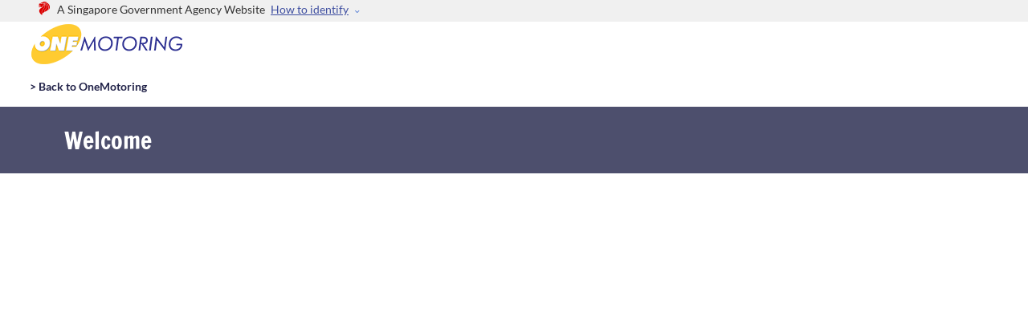

--- FILE ---
content_type: text/html
request_url: https://vrl.lta.gov.sg/lta/vrl/JSP/help?token=0.2652415754558646
body_size: 304
content:
<html>
<head>
<meta http-equiv="Content-Type" content="text/html; charset=UTF-8">
<meta http-equiv="refresh" content="1;url=/eai/vrl/action/vrl-eSvcLogin?FUNCTION_ID=F0000005TT">

<title></title>
</head>
<body>
Please wait while we are processing your request...
</body>
</html>

--- FILE ---
content_type: text/html; charset=ISO-8859-1
request_url: https://vrl.lta.gov.sg/eai/vrl/action/vrl-eSvcLogin?FUNCTION_ID=F0000005TT
body_size: 28774
content:






	


















<link rel="stylesheet" href="/eai/vrl/theme/sg-app.css" media="screen, print" />




<!DOCTYPE html>
<html lang="en-us">
<head>
	<title>Welcome</title>
	<meta name="Description" content="Vehicle Registration and Licensing System">
	<meta http-equiv="X-UA-Compatible" content="IE=Edge" />
	<meta charset="utf-8">
	<meta name="viewport" content="width=device-width, initial-scale=1.0">
	
	<link href="/eai/vrl/theme/sgds/css/sgds-lionhead.css?rd=24057755" rel="stylesheet" media="all">
	<link href="/eai/vrl/theme/vrl.vendor.css?rd=24057755" rel="stylesheet" media="all">
	<link href="/eai/vrl/theme/vrl.app.dt.css?rd=24057755" rel="stylesheet" media="all">
	<link href="/eai/vrl/theme/vrl.app.dt.addon.css?rd=24057755" rel="stylesheet" media="all">
	<link href="/eai/vrl/theme/vrl.print.dt.css?rd=24057755" rel="stylesheet" media="print">
	

	
	
	
	
	
		<script type="text/javascript" src="https://assets.wogaa.sg/scripts/wogaa.js"></script>
	
	
	
	
	
<style>
.is-text-mobile {
	font-size: 12px;
}
.mobile-header {  
  height: auto;
 }
</style>

</head>
<body class="vrl">
<section class="container-fluid app">
    <!-- GOV.SG header start -->
	            <div class="govTech-header">
    	            <div class="visible-sm visible-md visible-lg">
			            <div class="col-xs-12 text-left desktop-session-info">
				            <div class="sg-gov-logo-govTech">	            	
	            		        <span class="sgds-icon sgds-icon-sg-crest"></span>
                    	        <span class="is-text">&nbsp;A Singapore Government Agency Website</span>                  	 
                    	        <span class="bp-masthead-button" id="masthead-dropdown-button">
				                    <span class="is-text bp-masthead-button-text">How to identify</span>
                                    <span class="sgds-icon is-size-7 sgds-icon-chevron-down" id="masthead-chevron"></span>
				                </span>
				    
				                <div class="masthead-divider is-hidden" id="masthead-divider"></div>
	          	            </div>	          	
	          	            <div class="col banner-content-layout is-hidden" id="banner-content">	          	
		                        <div class="banner-content">
	                  	            <img src="/eai/vrl/images/government_building.svg" title="building" alt="building" class="banner-icon">
	                                <div class="banner-content-text-container">
	                                    <strong class="banner-content-title">Official website links end with .gov.sg</strong>
	                                    <p>
	                                        Government agencies communicate via <strong> .gov.sg </strong>websites 
	                                        <span class="avoidwrap">(e.g. go.gov.sg/open)</span>.
	                                        <a href="https://www.gov.sg/trusted-sites#govsites" class="banner-content-text bp-masthead-button-link bp-masthead-button-text" target="_blank" rel="noreferrer">
	                                            Trusted website<text style="letter-spacing: -3px">s</text>
	                                        </a><span class="sgds-icon-external"></span>
	                                    </p>
	                                </div>
	                            </div>				 
				                <div class="banner-content">
	                                <img src="/eai/vrl/images/lock.svg" title="lock" alt="lock" class="banner-icon">
	                                <div class="banner-content-text-container banner-text-left">
	                                    <strong class="banner-content-title">Secure websites use HTTPS</strong>
	                                    <p>
	                                        Look for a <strong> lock </strong>(<img src="/eai/vrl/images/lock.svg" title="lock" alt="lock" class="inline-banner-icon">)
	                                        or https:// as an added precaution. Share sensitive information only on official, secure websites.
	                                    </p>
	                                </div>
	                            </div> 	                
	                        </div>             
			            </div>
		            </div>
                </div>	
    <!-- GOV.SG header end --> 
	<div class="header">
		<div class="visible-sm visible-md visible-lg">
			<div class="col-xs-4 desktop-session-info text-left">
        <a href="goOneMotoring?FUNCTION_ID=F0000005TT" title="ONE.MOTORING" target="main">
            <img src="/eai/vrl/images/1M.gif" width="203" height="56" alt="OneMotoring" class="logo-1m" />
        </a>
			</div>
			<div class="col-xs-4 text-right desktop-session-info">
				
			</div>
		</div>
		<div class="visible-xs mobile-header">
			<div class="col-xs-12 text-left">
<!-- GOV.SG mobile header start -->
	            <div class="govTech-header">
    	            <div class="visible-xs visible-md visible-lg">
			            <div class="col-xs-12 text-left desktop-session-info">
				            <div class="sg-gov-logo-govTech">	            	
	            		        <span class="sgds-icon sgds-icon-sg-crest"></span>
                    	        <span class="is-text-mobile">&nbsp;A Singapore Government Agency Website</span>                  	 
                    	        <span class="bp-masthead-button" id="masthead-dropdown-button-mobile">
				                    <span class="is-text-mobile bp-masthead-button-text">How to identify</span>
                                    <span class="sgds-icon is-size-7 sgds-icon-chevron-down" id="masthead-chevron-mobile"></span>
				                </span>
				    
				                <div class="masthead-divider is-hidden" id="masthead-divider"></div>
	          	            </div>	          	
	          	            <div class="col banner-content-layout is-hidden" id="banner-content-mobile">	          	
		                        <div class="banner-content">
	                  	            <img src="/eai/vrl/images/government_building.svg" title="building" alt="building" class="banner-icon">
	                                <div class="banner-content-text-container">
	                                    <strong class="banner-content-title">Official website links end with .gov.sg</strong>
	                                    <p>
	                                        Government agencies communicate via <strong> .gov.sg </strong>websites 
	                                        <span class="avoidwrap">(e.g. go.gov.sg/open)</span>.
	                                        <a href="https://www.gov.sg/trusted-sites#govsites" class="banner-content-text bp-masthead-button-link bp-masthead-button-text" target="_blank" rel="noreferrer">
	                                            Trusted website<text style="letter-spacing: -3px">s</text>
	                                        </a><span class="sgds-icon-external"></span>
	                                    </p>
	                                </div>
	                            </div>				 
				                <div class="banner-content">
	                                <img src="/eai/vrl/images/lock.svg" title="lock" alt="lock" class="banner-icon">
	                                <div class="banner-content-text-container banner-text-left">
	                                    <strong class="banner-content-title">Secure websites use HTTPS</strong>
	                                    <p>
	                                        Look for a <strong> lock </strong>(<img src="/eai/vrl/images/lock.svg" title="lock" alt="lock" class="inline-banner-icon">)
	                                        or https:// as an added precaution. Share sensitive information only on official, secure websites.
	                                    </p>
	                                </div>
	                            </div> 	                
	                        </div>             
			            </div>
		            </div>
                </div>	
<!-- GOV.SG mobile header end --> 
			</div>
			<div class="col-xs-3">
				<a href="goOneMotoring?FUNCTION_ID=F0000005TT" title="ONE.MOTORING" target="main">
            <img src="/eai/vrl/images/1M.gif" width="203" height="56" alt="OneMotoring" class="logo-1m" />
        </a>
			</div>
			<div class="col-xs-6 text-center">
				
			</div>
			<div class="col-xs-3 text-right">
				<a href="#menu" id="menu-trigger" title="Open Menu"><i class="fa fa-bars trigger-icon" aria-hidden="true"></i></a>
			</div>
		</div>
	</div>
  <div class="dt-container-wrapper content-wrapper">
		
<div class="col-md-12 hidden" id="timeout-panel">
	<div>
		<div class="panel panel-vrl-primary">
		<div class="panel-heading">Timeout</div>
			<div class="panel-body">
				<p>Your session will be terminated soon.<br>Please respond now to avoid being logged out.<br>Would you like to continue? [CM00202]</p>
				<p><strong id="alertDisplay"></strong></p>
				<div class="pull-right small-buttons">
					<button type="button" class="btn btn-default" onclick="return refreshSession();">OK</button>
					<button type="button" class="btn btn-default" onclick="return logout();">Cancel</button>
				</div>
			</div>
		</div>
	</div>
</div>


<div class="col-xs-8">
<ul class="menu-bar-proxy">
	<li><a href="goOneMotoring?FUNCTION_ID=F0000005TT" class="HomeProxy" style="color:#222349;">> Back to OneMotoring</a></li>
</ul>
</div>

		









  <div class="font-adjuster">
    <div id="font-resizer" class="resizer"><img src="../images/font-zoom-empty.gif" alt="font resizer" width="60px" height="23px" usemap="#fontzoomMap" style="opacity: 0;"></div>
    <map name="fontzoomMap">
      <area shape="rect" data-scale="-1" class="spinner" coords="0,0,20,23" alt="Smaller" style="cursor: pointer;">
      <area shape="rect" data-scale="0" class="spinner" coords="20,0,40,23" alt="Default" style="cursor: pointer;">
      <area shape="rect" data-scale="1" class="spinner" coords="40,0,60,23" alt="Bigger" style="cursor: pointer;">
    </map>
  </div>



		<div id="main-content">
			<div class="dt-page-header">
				<div>
					
						
					
					<h1>
						
							
							Welcome
						
					</h1>
				</div>
			</div>
			<div class="dt-container">
				<div class="clearfix">
					






	






	
		
	





				</div>
				<div>
					
	      			
					
						
							
						









<script type="text/javascript" src="/eai/vrl/scripts/vrl.vendor.js?rd=24057755"></script>

	
	
		
		
			<script type="text/javascript" src="/eai/vrl/scripts/vrl.app.dt.js?rd=24057755"></script>
			<script type="text/javascript" src="/eai/vrl/scripts/jquery/jquery.filedownload.js" ></script>
			<script type="text/javascript">
				var submitted = false;
				function saveAsPDF(form) {
					if (!submitted) {
						submitted = true;
						$.fileDownload('generatePdfDT?FUNCTION_ID=F0000000TT', {
		 					httpMethod: "POST",
	        				//data: $("#pdfForm").serialize()        
						}).done(function () { 
							setTimeout(function() {submitted = false;}, 5000);
		  				}).fail(function () { 
	      					alert('Unable to download PDF.'); 
	      					setTimeout(function() {submitted = false;}, 5000);
	      				});
					}else{
						alert("Server is busy processing other file download request");
					}
					return false;
				}
			</script>	
		
		<script type="text/javascript">
			function logoff() {
				if (window['closeEN2popup']) {
					closeEN2popup();
				}
				submitRequest(document.forms["loform"]);
			}
			function returnToDashboard() {
				var form = document.forms["loform"];
				form.dispatch.value = "dashboard";
				submitRequest(form);
				return false;
			}
			function returnToNew1MHomepage(url) {
				window.open(url, "_self");
				return false;
			}
			function returnTo1MHomepage() {
				window.open("https://onemotoring.lta.gov.sg", "_self");				
				return false;
			}
		</script>
	
	


<script type="text/javascript" src="/eai/vrl/scripts/commonweb.js?rd=24057755"></script>
<script type="text/javascript" src="/eai/vrl/scripts/vrlCommons.js?rd=24057755"></script>
<script>	
	if (jQuery) { //if jQuery exist
		jQuery.ajaxPrefilter( function( s ) {
			console.log("s.crossDomain = " + s.crossDomain);
			
		    if ( s.crossDomain ) {
		        s.contents.script = false;
		    }
		} );
	}	
</script>
<script type="text/javascript">
$(document).ready(function () {
	//Phone View
 	if ($(window).width() < 768) {
 		$("div[id^='mm-']").attr("style", "max-height:200px;overflow-y:scroll;");
 		var maxheight = $(window).height()-90;
 		var maxheightImportant = 'max-height:'+maxheight + 'px !important;overflow-y:scroll !important;'
	 	$('#mm-0').attr("style", maxheightImportant);
 	}
 	
 	
 	$('.selectpicker').selectpicker();//Fix the issue of select picker after page loaded
 	
	//window.addEventListener('resize', function(event){
		//var maxheight = $(window).height()-90;
 		//var maxheightImportant = 'max-height:'+maxheight + 'px !important;overflow-y:scroll !important;'
	 	//$('#mm-0').attr("style", maxheightImportant);
	//});
});
</script>
<script type="text/javascript">
var vrlBusy;
$(document).ready(function() {
	vrlBusy = false;
	$('a', '#main-content')
		.click(function(evt) {
			var target$ = $(evt.target);
			
			if (!target$.hasClass('vrl-download-url')) {
				return;
			}
			target$.css("color", "blue");
			evt.preventDefault();
			if (vrlBusy === true) {
				alert("Server is busy processing other file download request");
				return;
			}

			var elemIF, token, timer, checkCookie;

			elemIF = document.getElementById("downloadIframeId");
			if (typeof elemIF === "undefined" || elemIF === null) {
				elemIF = document.createElement("iframe");
				elemIF.id = "downloadIframeId";
				elemIF.style.display = "none";
				document.body.appendChild(elemIF);
			}
			token = new Date().getTime();
			common.log("Token: " + token);
			checkCoookie = function() {
				var cookie = readVRLCookie("downloadToken");
				common.log(cookie+"="+token);
				if (cookie == token) {
					common.log("Found token cookie: " + cookie);
					// file has been successfully downloaded
					eraseVRLCookie("downloadToken");
					clearInterval(timer);
					vrlBusy = false;
					common.log("Download finished...");
				}
			};

			elemIF.src = this.href + "&token=" + token;
			vrlBusy = true;
			common.log("Download started...");
			timer = setInterval(checkCoookie, 2000);
		});
});

function createVRLCookie(name, value, days) {
	if (days) {
		var expires = "; Expires=Thu, 01 Jan 1970 00:00:01 GMT;";
	} else var expires = "";
	document.cookie = name + "=" + value + expires + "; Path=/";
}

function readVRLCookie(name) {
	var nameEQ = name + "=";
	var ca = document.cookie.split(';');
	for (var i = 0; i < ca.length; i++) {
		var c = ca[i];
		while (c.charAt(0) == ' ') c = c.substring(1, c.length);
		var nmIdx = c.indexOf(nameEQ);
		if (nmIdx !== -1) {
			return c.substring(nmIdx + nameEQ.length, c.length);
		}
	}
	return null;
}

function eraseVRLCookie(name) {
	createVRLCookie(name, "", -1);
}
</script>

					
					








  
<style type="text/css">
.tab-body { 
	border-bottom: 1px solid;
	border-left: 1px solid;
	border-right: 1px solid;
	border-color: #ddd;
	border-bottom-left-radius:4px;
	border-bottom-right-radius:4px;
}
.menu-proxy {
 display:none;
}
#menu-trigger {
 display:none;
}
</style>

<script type="text/javascript" src="/eai/vrl/scripts/formObjCommons.js"></script>
<script type="text/javascript" src="/eai/vrl/scripts/vrlCommons.js"></script>
<script src="/eai/vrl/scripts/forge/forge.min.js?rd=24057755"></script>
<script src="/eai/vrl/scripts/forge/forge.vrl.interface.js?rd=24057755"></script>

<script>
function submit_form() {
    var username = trim(document.myDisplayForm.userId.value);
    var pwd = trim(document.myDisplayForm.pazsword.value);  
    if (username.length == 0) {
	    alert ("CM00200: Please enter User ID.");
	    document.myDisplayForm.submitbtn.disabled=false;
	    return false;
    } else if (pwd.length == 0) {
	    alert ("CM00201: Please enter User Password.");
	    document.myDisplayForm.submitbtn.disabled=false;
	    return false;
    } 
        
    if ("true" == "true") {
        document.internetLoginForm.userId.value = do_encrypt("MIIBIjANBgkqhkiG9w0BAQEFAAOCAQ8AMIIBCgKCAQEA5ebr9t+Ogrh9vH4s4YZzp+GbKawI0baEcGpDvZDwIN5dKRQP2WiAo/Eykf7sKRvjGwrG5fn3RJ4d8lxUxL+M2jceg94ppwRGPp69sgs4oJbaynBo5UFf3yg3S0EXv6J5NbNF40anKz7104+eaJtbP2nSgT61Fc/H4vAXR0lZCIVZ22FqanTkA/4ZSQ8AYhYCC8GnkxhoePIVKvYLdDdzMujGqGICzRK59EbieKmoDOdy3ytE2NbRTi8g/wxVjTFOy76T/8mzcgvaIOtICppudyJJlpOab92mRaHRvzYsb3oFqUIuJZBv9ULD9FAASjpGbWdbJL9YIA82gvQInsBKrQIDAQAB",username);
        document.internetLoginForm.pazsword.value = do_encrypt("MIIBIjANBgkqhkiG9w0BAQEFAAOCAQ8AMIIBCgKCAQEA5ebr9t+Ogrh9vH4s4YZzp+GbKawI0baEcGpDvZDwIN5dKRQP2WiAo/Eykf7sKRvjGwrG5fn3RJ4d8lxUxL+M2jceg94ppwRGPp69sgs4oJbaynBo5UFf3yg3S0EXv6J5NbNF40anKz7104+eaJtbP2nSgT61Fc/H4vAXR0lZCIVZ22FqanTkA/4ZSQ8AYhYCC8GnkxhoePIVKvYLdDdzMujGqGICzRK59EbieKmoDOdy3ytE2NbRTi8g/wxVjTFOy76T/8mzcgvaIOtICppudyJJlpOab92mRaHRvzYsb3oFqUIuJZBv9ULD9FAASjpGbWdbJL9YIA82gvQInsBKrQIDAQAB",pwd);
    } else {
        document.internetLoginForm.userId.value=username;
        document.internetLoginForm.pazsword.value=pwd;
    }

    document.internetLoginForm.submit();
}
</script>
<script>
setTimeout(function(){location.reload();}, 300000);
</script>
<style>
@media only screen and (min-width: 768px){
	.dt-container {
    	max-width: 90%!important;
    	margin: 0 auto;
    	padding: 0;
	}
}
@media only screen and (max-width: 767px){
	.bgOMarch3 {
		display:none;
	}
}
.loginPageBtn {
  background: #fff!important;
  color: rgb(63, 79, 160)!important;
  font-size: 16px!important;
  margin-top: 0px!important;
}

</style>
<form name="myDisplayForm" method="post">  
<div class="dt-container">
	<div class="row dt-add-bottom-gap dt-section-title">	          
	      	&nbsp;	    
  	</div>
								
<div>
  <div class="row">
      <ul class="col-sm-12 nav nav-tabs">
			<li class="active"><a data-toggle="tab" href="#menuSMS" >User Authentication</a></li>
	</ul>
    <div class="col-sm-5">
		<div class="row">
            <div class="col-sm-12">&nbsp;</div>
        </div>
		<div class="row">
			<div class="col-sm-12">
    			<p class="vrlDT-input-label-p">For Individual Users, <a href="/eai/vrl/action/vrlSpAuth"><b>click here to login using Singpass.</b></a></p>
    			<p class="vrlDT-input-label-p">For Business Users, <a href="/eai/vrl/action/vrlCpAuth"><b>click here to login using Singpass.</b></a></p>
    			<p class="vrlDT-input-label-p">For LTALink Business Users, <a href="/eai/vrl/action/vrlCpAuth?auth=ltalink-cp"><b>click here to login using Singpass.</b></a></p> 
    		</div>
    	</div>

 
           <h1><img alt="welcome" class="bgOMarch3 pull-right" src="/eai/vrl/images/welcome_car.png"></h1>  
		
    </div>
    <div class="col-sm-7">           
        <h1><label for="Announcements">Announcements:</label></h1>
        			
            <textarea id="Announcements" name="Announcements" rows="7" class="form-control" style="width:100%;color:blue;background-color: #fff;" name="textarea" readonly>
                Welcome to LTA'S e-Services@ONE.MOTORING. Our eServices are available daily from Mondays to Sundays, including Public Holidays. To provide a complete one-stop service for our users, some eServices are temporarily unavailable from 12 midnight to 1 a.m. for scheduled maintenance and updates with external systems. 

1. Due to HPFLAS' system maintenance, the online financing checks for vehicle transfer and deregistration-related transactions will not be available via the LTALink system and OneMotoring website from 7 February 2026, 11:00pm to 8 February 2026, 8:00am.

We apologise for any inconvenience this may cause.

            </textarea>
        
 
    </div>
  </div>
  
</div>
	
</div>
 </form>
 
<form name="internetLoginForm" method="post" action="/eai/vrl/action/vrl-eSvcLogin?FUNCTION_ID=F0000005TT" class="dt-form">
    <input type="hidden"  name="userId"/>
    <input type="hidden"  name="pazsword"/>
</form>

				</div>
			</div>
	  </div>
		<div>
			
				<iframe name="timer" src="/eai/vrl/JSP/timer.jsp?applet=true" id="timer"></iframe>
			
		</div>
	</div>
	<div class="vrl-scroll-top"><i class="fa fa-chevron-up"></i></div>
	<!-- dummy elements required by some functions -->
	<div id="layoutContent"></div>
	<!-- dummy elements required by some functions -->
</section>


	















<div class="shim"></div>
<style>
footer .footerHyper:hover {
  text-decoration: underline!important;
  color: #db7c1b!important;
}
.menuBottomHyperlink {
  color: black!important;
  background-color: rgb(247, 247, 247)!important;
  margin-top: 0px!important;
}
</style>
<footer class="sticky-footer" style="padding-top: 0px;padding-bottom: 50px">
  <div style="background-color: white;padding: 0 15px;">
	<b>Please do not use your browser's Back or Forward buttons as this may result in information loss</b>
  </div>
  <div class="container-fluid">
	  <div class="footer-upper">
	  	<div class="row">
  		<div class="col-md-4 logos ltaFooterLogo">
  			<div><a rel="noopener" class="footerHyper" href="https://www.lta.gov.sg" target="_blank"><img src="/eai/vrl/images/logo_footer.jpg" width="232" height="73" alt="LTA logo" /></a></div>
  		</div>
  		</div>
  		<div class="row">
	    <div class="col-md-6 logos">
	    	<ul class="list-inline footerDetails">
	    		
				
					
				
								
				
					
						<li><a class="footerHyper" target="_blank" rel="noopener" href="https://onemotoring.lta.gov.sg/content/onemotoring/home/topwebsite/contact-us.html">Contact Us</a></li>
						<li><a class="footerHyper" target="_blank" rel="noopener" href="https://www.lta.gov.sg/feedback/">Feedback</a></li>
					
				
					<li>
						<ul class="list-inline" style="padding-top:30px;">
	        				<li style="display:inline-block;"><a rel="noopener" href="https://www.facebook.com/WeKeepYourWorldMoving" target="_blank"><img src="/eai/vrl/images/footer_facebook.png" width="27" height="27" alt="Facebook"></a></li>
  							<li style="display:inline-block;"><a rel="noopener" href="https://www.instagram.com/ltasg/?hl=en" target="_blank"><img src="/eai/vrl/images/footer_ins.png" width="27" height="27" alt="Instagram"></a></li>
  							<li style="display:inline-block;"><a rel="noopener" href="https://www.tiktok.com/@ltasg" target="_blank"><img src="/eai/vrl/images/footer_tiktok.png" width="27" height="27"  alt="Tiktok"></a></li>
  							<li style="display:inline-block;"><a rel="noopener" href="https://twitter.com/LTAsg" target="_blank"><img src="/eai/vrl/images/footer_twitter.png" width="27" height="27"  alt="Twitter"></a></li>
  							<li style="display:inline-block;"><a rel="noopener" href="https://t.me/LTASingapore" target="_blank"><img src="/eai/vrl/images/footer_telegram.png" width="27" height="27" alt="Telegram"></a></li>
  							<li style="display:inline-block;"><a rel="noopener" href="https://go.gov.sg/ltasgwhatsapp" target="_blank"><img src="/eai/vrl/images/footer_whatsapp.png" width="27" height="27" alt="Whatsapp"></a></li>							
  							<li style="display:inline-block;"><a rel="noopener" href="https://www.youtube.com/user/LTAsingapore" target="_blank"><img src="/eai/vrl/images/footer_youtube.png" width="27" height="27" alt="YouTube"></a></li>
  							<li style="display:inline-block;"><a rel="noopener" href="https://sg.linkedin.com/company/lta" target="_blank"><img src="/eai/vrl/images/footer_linkedin.png" width="27" height="27" alt="Linkedin"></a></li>
	      				</ul>	
					</li>
	         </ul>
	    </div>
	    </div>
	  </div>
	  <hr style="border:1px solid #ddd;margin-bottom:10px;margin-top:0px;"/>
	  <div class="row">
      <div class="col-md-6">
      	<ul class="list-inline footerDetails">
      		<li><button class="menuBottomHyperlink footerHyper" style="padding-left: 0px!important;padding-right: 0px!important;" name="Report Vulnerability" onClick="javascript:window.open('https://www.tech.gov.sg/report_vulnerability', '_ppWin', 'width=800,height=530,scrollbars=1,resizable=1,toolbar=0,location=0,menubar=0,status=0,directories=0' ).focus();return false">Report Vulnerability</button></li>
      		<li><button class="menuBottomHyperlink footerHyper" style="padding-left: 0px!important;padding-right: 0px!important;" name="Privacy Statement" onClick="javascript:window.open('/lta/vrl/html/privacyPolicy.html', '_ppWin', 'width=800,height=530,scrollbars=1,resizable=1,toolbar=0,location=0,menubar=0,status=0,directories=0' ).focus();return false">Privacy Statement</button></li>
      		<li><button class="menuBottomHyperlink footerHyper" style="padding-left: 0px!important;padding-right: 0px!important;" name="Terms of Use" onClick="javascript:window.open('/lta/vrl/html/conditionsOfAccess.html', '_ppWin', 'width=800,height=530,scrollbars=1,resizable=1,toolbar=0,location=0,menubar=0,status=0,directories=0' ).focus();return false">Terms of Use</button></li>
      		
      		<li><button class="menuBottomHyperlink footerHyper" style="padding-left: 0px!important;padding-right: 0px!important;" name="Disclaimer" onClick="javascript:window.open('/lta/vrl/html/disclaimer.html', '_ppWin', 'width=800,height=530,scrollbars=1,resizable=1,toolbar=0,location=0,menubar=0,status=0,directories=0' ).focus();return false">Disclaimer</button></li>
      		
      		
				
			
      	</ul>
      </div>
      <div class="col-md-6">
			<ul class="list-unstyled footerLTA">
				<li><i class="fa fa-copyright" aria-hidden="true"></i> 2026 Land Transport Authority of Singapore. Last updated: 11 Jan 2026</li>
			</ul>
	  </div>
    </div>
  </div>
</footer>


<nav class="menu-proxy" id="menu">
	<ul>
		<li id="homeMenu"><a rel="noopener" href="https://onemotoring.lta.gov.sg"><i class="fa fa-home" aria-hidden="true"></i>Home</a></li>
		<li id="feedbackMenu"><a target="_blank" rel="noopener" href="https://www.lta.gov.sg/content/ltaweb/en/faqs.html" onclick="return openURL(this.href, true);"><i class="fa fa-paper-plane" aria-hidden="true"></i>Feedback</a></li>
		<li id="contactMenu" ><a target="_blank" rel="noopener" href="https://www.lta.gov.sg/content/ltaweb/en/contact-us.html" onclick="return openURL(this.href, true);"><i class="fa fa-info-circle" aria-hidden="true"></i>Contact Info</a></li>
	</ul>
</nav>

<script type="text/javascript">
			var common = {};
			common.log = function log(msg) {
					if (typeof console != "undefined") {
							console.log(msg);
					}
					else if (window.console && 'function' === typeof window.console.log) { //for IE
						window.console.log(msg);
					}
			}
</script>


	

<script type="text/javascript" language="javascript">		
	   	/** GOV.SG header, How to identify, start **/ 	
		function showBannerContent() {
            document.getElementById("banner-content").classList.toggle("is-hidden")
            document.getElementById("banner-content-mobile").classList.toggle("is-hidden")
            document.getElementById("masthead-chevron").classList.toggle("sgds-icon-chevron-down")
            document.getElementById("masthead-chevron").classList.toggle("sgds-icon-chevron-up")
            document.getElementById("masthead-chevron-mobile").classList.toggle("sgds-icon-chevron-down")
            document.getElementById("masthead-chevron-mobile").classList.toggle("sgds-icon-chevron-up")
            if (document.body.clientWidth < 1023) document.getElementById("masthead-divider").classList.toggle("is-hidden")
            if (document.body.clientWidth < 1023) document.getElementById("masthead-divider-mobile").classList.toggle("is-hidden")
         }
	   	  	
		document.getElementById("masthead-dropdown-button").addEventListener("click", () => {
		     showBannerContent()
		})	
		
		document.getElementById("masthead-dropdown-button-mobile").addEventListener("click", () => {
		     showBannerContent()
		})				
		/** GOV.SG header, How to identify, End **/
</script>	
</body>
</html>
		




--- FILE ---
content_type: text/css
request_url: https://vrl.lta.gov.sg/eai/vrl/theme/sg-app.css
body_size: 3097
content:

/** GOV.SG header, How to identify, start **/


.banner-icon{
    float: left;
    margin-right: 12px;
    align-self: flex-start;
    margin-top: 4px;
    height: 20px;
	width: 20px;  
}
.bp-masthead-button {
    /*display: table-cell;*/
    cursor: pointer;
    color: #2f60ce;
}
.bp-masthead-button-text {
    text-decoration-line: underline !important;
    padding: 0 4px 0 4px;
    /*color: #2f60ce;*/
    color: #3f4fa0;
}
.bp-masthead-button-text:hover {
	color: #db7c1b;
}
.bp-masthead-button-link:hover {
	color: #db7c1b !important;
}
.bp-masthead .is-text {
    display: table-cell;
    vertical-align: middle;
    padding-left: 0.25rem;
}

span {
    font-style: inherit;
    font-weight: inherit;
}
.banner-content-layout {
    flex: none;
    width: 100%;
    padding-top: 22px;
    padding-bottom: 100px;
	padding-right: 12px;
    padding-left: 5%;
}
.masthead-layout-container>div {
    padding-right: 12px;
    padding-left: 12px;
}
.banner-content:first-child {
    margin-right: min(12%,200px);
}
.banner-content {
    float: left;
    display: inline-flex;
    max-width: min(40%,504px);
}
.banner-content p {
    line-height: 24px;
    font-size: inherit;
    color: #484848;
}
.avoidwrap {
    display: inline-block;
}
.banner-content div {
    font-size: 14px;
    line-height: 36px;
    letter-spacing: 0;
}
.is-hidden {
    display: none!important;
}
.sgds-icon-chevron-up:before {
	content: "\e93f";
}
.sgds-icon-chevron-down:before {
	content: "\e93c";
}
:after, :before {
	box-sizing: inherit;
}

.banner-content-text:after {
    padding-left: 2px;
}
.is-text {
	font-size: 14px;
}
.is-size-7 {
	font-size: .75rem!important;
}

/*
a[target="_blank"]:after {
    display: inline-block;
    font-family: "sgds-icons";
    content: "\e95c";
    padding-left: 0.25rem;
    font-weight: 400;
}*/
.sgds-icon-external:before {
	display: inline-block;
    font-family: "sgds-icons";
    content: "\e95c";
    padding-left: 0.25rem;
    font-weight: 400;
    color: #3f4fa0
}
.inline-banner-icon {
	height: 13px;
	display: inline;
}

		
@media screen and (max-width: 768px){
	.bp-masthead .masthead-layout {
	    text-align: left;
	}
	.col {
	    word-wrap: break-word;
	}
	.banner-content {
		max-width: unset;
	}
	.banner-content:first-child {
		margin-right: unset;
		margin-bottom: 16px;
	}
	.govTech-header, #masthead-chevron, .banner-content-title  {
		/*font-size: 14px;*/
	}
	.banner-content div {
		font-size: 14px;
		line-height: 28px;
	}
	.banner-content p {
	    margin-bottom: 0px;
	    line-height: 18px;
	}
	.banner-content-layout {
		padding-bottom: 160px;
		padding-left: 3%;
		padding-top: 10px;
	}
	.masthead-divider {
		margin-right: 2%;
		border-bottom: solid 1px #ccc;
		padding-bottom: 5px;
	}
	.sg-gov-logo-govTech {
    	padding-left: 2% !important;
    	/*display: flex;*/
	}
	.is-text, .bp-masthead-button{
		padding-top: 2px;
	}
}




/** GOV.SG header, How to identify, End **/

		


--- FILE ---
content_type: text/css
request_url: https://vrl.lta.gov.sg/eai/vrl/theme/sgds/css/sgds-lionhead.css?rd=24057755
body_size: 1037
content:
@charset "UTF-8";
@font-face{font-family:sgds-icons;src:url(../fonts/sgds-icons.ttf) format("truetype"),url(../fonts/sgds-icons.woff) format("woff"),url(../fonts/sgds-icons.svg?#sgds-icons) format("svg");font-weight:400;font-style:normal;font-display: swap}
.sgds-icon{font-size: 20px;}
.sgds-icon{font-family:sgds-icons!important;speak:none;font-style:normal;font-weight:400;font-variant:normal;text-transform:none;line-height:1;-webkit-font-smoothing:antialiased;-moz-osx-font-smoothing:grayscale}
.sgds-icon-sg-crest:before{content:"\e948";color:#db0000}

--- FILE ---
content_type: text/css
request_url: https://vrl.lta.gov.sg/eai/vrl/theme/vrl.app.dt.css?rd=24057755
body_size: 180316
content:
/*!
 * Bootstrap-select v1.13.18 (https://developer.snapappointments.com/bootstrap-select)
 *
 * Copyright 2012-2020 SnapAppointments, LLC
 * Licensed under MIT (https://github.com/snapappointments/bootstrap-select/blob/master/LICENSE)
 */@keyframes bs-notify-fadeOut{0%{opacity:.9}to{opacity:0}}.bootstrap-select>select.bs-select-hidden,select.bs-select-hidden,select.selectpicker{display:none!important}.bootstrap-select{vertical-align:middle;width:220px\0}.bootstrap-select>.dropdown-toggle{align-items:center;display:inline-flex;justify-content:space-between;position:relative;text-align:right;white-space:nowrap;width:100%}.bootstrap-select>.dropdown-toggle:after{margin-top:-1px}.bootstrap-select>.dropdown-toggle.bs-placeholder,.bootstrap-select>.dropdown-toggle.bs-placeholder:active,.bootstrap-select>.dropdown-toggle.bs-placeholder:focus,.bootstrap-select>.dropdown-toggle.bs-placeholder:hover{color:#999}.bootstrap-select>.dropdown-toggle.bs-placeholder.btn-danger,.bootstrap-select>.dropdown-toggle.bs-placeholder.btn-danger:active,.bootstrap-select>.dropdown-toggle.bs-placeholder.btn-danger:focus,.bootstrap-select>.dropdown-toggle.bs-placeholder.btn-danger:hover,.bootstrap-select>.dropdown-toggle.bs-placeholder.btn-dark,.bootstrap-select>.dropdown-toggle.bs-placeholder.btn-dark:active,.bootstrap-select>.dropdown-toggle.bs-placeholder.btn-dark:focus,.bootstrap-select>.dropdown-toggle.bs-placeholder.btn-dark:hover,.bootstrap-select>.dropdown-toggle.bs-placeholder.btn-info,.bootstrap-select>.dropdown-toggle.bs-placeholder.btn-info:active,.bootstrap-select>.dropdown-toggle.bs-placeholder.btn-info:focus,.bootstrap-select>.dropdown-toggle.bs-placeholder.btn-info:hover,.bootstrap-select>.dropdown-toggle.bs-placeholder.btn-primary,.bootstrap-select>.dropdown-toggle.bs-placeholder.btn-primary:active,.bootstrap-select>.dropdown-toggle.bs-placeholder.btn-primary:focus,.bootstrap-select>.dropdown-toggle.bs-placeholder.btn-primary:hover,.bootstrap-select>.dropdown-toggle.bs-placeholder.btn-secondary,.bootstrap-select>.dropdown-toggle.bs-placeholder.btn-secondary:active,.bootstrap-select>.dropdown-toggle.bs-placeholder.btn-secondary:focus,.bootstrap-select>.dropdown-toggle.bs-placeholder.btn-secondary:hover,.bootstrap-select>.dropdown-toggle.bs-placeholder.btn-success,.bootstrap-select>.dropdown-toggle.bs-placeholder.btn-success:active,.bootstrap-select>.dropdown-toggle.bs-placeholder.btn-success:focus,.bootstrap-select>.dropdown-toggle.bs-placeholder.btn-success:hover{color:hsla(0,0%,100%,.5)}.bootstrap-select>select{border:none;bottom:0;display:block!important;height:100%!important;left:50%;opacity:0!important;padding:0!important;position:absolute!important;width:.5px!important;z-index:0!important}.bootstrap-select>select.mobile-device{display:block!important;left:0;top:0;width:100%!important;z-index:2!important}.bootstrap-select.is-invalid .dropdown-toggle,.error .bootstrap-select .dropdown-toggle,.has-error .bootstrap-select .dropdown-toggle,.was-validated .bootstrap-select select:invalid+.dropdown-toggle{border-color:#b94a48}.bootstrap-select.is-valid .dropdown-toggle,.was-validated .bootstrap-select select:valid+.dropdown-toggle{border-color:#28a745}.bootstrap-select.fit-width{width:auto!important}.bootstrap-select:not([class*=col-]):not([class*=form-control]):not(.input-group-btn){width:220px}.bootstrap-select .dropdown-toggle:focus,.bootstrap-select>select.mobile-device:focus+.dropdown-toggle{outline:thin dotted #333!important;outline:5px auto -webkit-focus-ring-color!important;outline-offset:-2px}.bootstrap-select.form-control{border:none;height:auto;margin-bottom:0;padding:0}:not(.input-group)>.bootstrap-select.form-control:not([class*=col-]){width:100%}.bootstrap-select.form-control.input-group-btn{float:none;z-index:auto}.form-inline .bootstrap-select,.form-inline .bootstrap-select.form-control:not([class*=col-]){width:auto}.bootstrap-select:not(.input-group-btn),.bootstrap-select[class*=col-]{display:inline-block;float:none;margin-left:0}.bootstrap-select.dropdown-menu-right,.bootstrap-select[class*=col-].dropdown-menu-right,.row .bootstrap-select[class*=col-].dropdown-menu-right{float:right}.form-group .bootstrap-select,.form-horizontal .bootstrap-select,.form-inline .bootstrap-select{margin-bottom:0}.form-group-lg .bootstrap-select.form-control,.form-group-sm .bootstrap-select.form-control{padding:0}.form-group-lg .bootstrap-select.form-control .dropdown-toggle,.form-group-sm .bootstrap-select.form-control .dropdown-toggle{border-radius:inherit;font-size:inherit;height:100%;line-height:inherit}.bootstrap-select.form-control-lg .dropdown-toggle,.bootstrap-select.form-control-sm .dropdown-toggle{border-radius:inherit;font-size:inherit;line-height:inherit}.bootstrap-select.form-control-sm .dropdown-toggle{padding:.25rem .5rem}.bootstrap-select.form-control-lg .dropdown-toggle{padding:.5rem 1rem}.form-inline .bootstrap-select .form-control{width:100%}.bootstrap-select.disabled,.bootstrap-select>.disabled{cursor:not-allowed}.bootstrap-select.disabled:focus,.bootstrap-select>.disabled:focus{outline:0!important}.bootstrap-select.bs-container{height:0!important;left:0;padding:0!important;position:absolute;top:0}.bootstrap-select.bs-container .dropdown-menu{z-index:1060}.bootstrap-select .dropdown-toggle .filter-option{flex:0 1 auto;float:left;height:100%;left:0;overflow:hidden;position:static;text-align:left;top:0;width:100%}.bs3.bootstrap-select .dropdown-toggle .filter-option{padding-right:inherit}.input-group .bs3-has-addon.bootstrap-select .dropdown-toggle .filter-option{float:none;padding-bottom:inherit;padding-left:inherit;padding-top:inherit;position:absolute}.input-group .bs3-has-addon.bootstrap-select .dropdown-toggle .filter-option .filter-option-inner{padding-right:inherit}.bootstrap-select .dropdown-toggle .filter-option-inner-inner{overflow:hidden}.bootstrap-select .dropdown-toggle .filter-expand{float:left;opacity:0!important;overflow:hidden;width:0!important}.bootstrap-select .dropdown-toggle .caret{margin-top:-2px;position:absolute;right:12px;top:50%;vertical-align:middle}.input-group .bootstrap-select.form-control .dropdown-toggle{border-radius:inherit}.bootstrap-select[class*=col-] .dropdown-toggle{width:100%}.bootstrap-select .dropdown-menu{box-sizing:border-box;min-width:100%}.bootstrap-select .dropdown-menu>.inner:focus{outline:0!important}.bootstrap-select .dropdown-menu.inner{border:0;border-radius:0;box-shadow:none;float:none;margin:0;padding:0;position:static}.bootstrap-select .dropdown-menu li{position:relative}.bootstrap-select .dropdown-menu li.active small{color:hsla(0,0%,100%,.5)!important}.bootstrap-select .dropdown-menu li.disabled a{cursor:not-allowed}.bootstrap-select .dropdown-menu li a{cursor:pointer;-webkit-user-select:none;-moz-user-select:none;user-select:none}.bootstrap-select .dropdown-menu li a.opt{padding-left:2.25em;position:relative}.bootstrap-select .dropdown-menu li a span.check-mark{display:none}.bootstrap-select .dropdown-menu li a span.text{display:inline-block}.bootstrap-select .dropdown-menu li small{padding-left:.5em}.bootstrap-select .dropdown-menu .notify{background:#f5f5f5;border:1px solid #e3e3e3;bottom:5px;box-shadow:inset 0 1px 1px rgba(0,0,0,.05);box-sizing:border-box;margin:0 2%;min-height:26px;opacity:.9;padding:3px 5px;pointer-events:none;position:absolute;width:96%}.bootstrap-select .dropdown-menu .notify.fadeOut{animation:bs-notify-fadeOut .3s linear .75s forwards}.bootstrap-select .no-results{background:#f5f5f5;margin:0 5px;padding:3px;white-space:nowrap}.bootstrap-select.fit-width .dropdown-toggle .filter-option{display:inline;padding:0;position:static}.bootstrap-select.fit-width .dropdown-toggle .filter-option-inner,.bootstrap-select.fit-width .dropdown-toggle .filter-option-inner-inner{display:inline}.bootstrap-select.fit-width .dropdown-toggle .bs-caret:before{content:"\00a0"}.bootstrap-select.fit-width .dropdown-toggle .caret{margin-top:-1px;position:static;top:auto}.bootstrap-select.show-tick .dropdown-menu .selected span.check-mark{display:inline-block;position:absolute;right:15px;top:5px}.bootstrap-select.show-tick .dropdown-menu li a span.text{margin-right:34px}.bootstrap-select .bs-ok-default:after{border-style:solid;border-width:0 .26em .26em 0;content:"";display:block;height:1em;transform:rotate(45deg);transform-style:preserve-3d;width:.5em}.bootstrap-select.show-menu-arrow.open>.dropdown-toggle,.bootstrap-select.show-menu-arrow.show>.dropdown-toggle{z-index:1061}.bootstrap-select.show-menu-arrow .dropdown-toggle .filter-option:before{border-bottom:7px solid hsla(0,0%,80%,.2);border-left:7px solid transparent;border-right:7px solid transparent;bottom:-4px;content:"";display:none;left:9px;position:absolute}.bootstrap-select.show-menu-arrow .dropdown-toggle .filter-option:after{border-bottom:6px solid #fff;border-left:6px solid transparent;border-right:6px solid transparent;bottom:-4px;content:"";display:none;left:10px;position:absolute}.bootstrap-select.show-menu-arrow.dropup .dropdown-toggle .filter-option:before{border-bottom:0;border-top:7px solid hsla(0,0%,80%,.2);bottom:auto;top:-4px}.bootstrap-select.show-menu-arrow.dropup .dropdown-toggle .filter-option:after{border-bottom:0;border-top:6px solid #fff;bottom:auto;top:-4px}.bootstrap-select.show-menu-arrow.pull-right .dropdown-toggle .filter-option:before{left:auto;right:12px}.bootstrap-select.show-menu-arrow.pull-right .dropdown-toggle .filter-option:after{left:auto;right:13px}.bootstrap-select.show-menu-arrow.open>.dropdown-toggle .filter-option:after,.bootstrap-select.show-menu-arrow.open>.dropdown-toggle .filter-option:before,.bootstrap-select.show-menu-arrow.show>.dropdown-toggle .filter-option:after,.bootstrap-select.show-menu-arrow.show>.dropdown-toggle .filter-option:before{display:block}.bs-actionsbox,.bs-donebutton,.bs-searchbox{padding:4px 8px}.bs-actionsbox{box-sizing:border-box;width:100%}.bs-actionsbox .btn-group button{width:50%}.bs-donebutton{box-sizing:border-box;float:left;width:100%}.bs-donebutton .btn-group button{width:100%}.bs-searchbox+.bs-actionsbox{padding:0 8px 4px}.bs-searchbox .form-control{float:none;margin-bottom:0;width:100%}.tooltipster-base{display:flex;pointer-events:none;position:absolute}.tooltipster-box{flex:1 1 auto}.tooltipster-content{box-sizing:border-box;max-height:100%;max-width:100%;overflow:auto}.tooltipster-ruler{bottom:0;left:0;overflow:hidden;position:fixed;right:0;top:0;visibility:hidden}.tooltipster-fade{opacity:0;transition-property:opacity}.tooltipster-fade.tooltipster-show{opacity:1}.tooltipster-grow{-webkit-backface-visibility:hidden;transform:scale(0);transition-property:transform}.tooltipster-grow.tooltipster-show{transform:scale(1);transition-timing-function:cubic-bezier(.175,.885,.32,1.15)}.tooltipster-swing{opacity:0;transform:rotate(4deg);transition-property:transform}.tooltipster-swing.tooltipster-show{opacity:1;transform:rotate(0deg);transition-timing-function:cubic-bezier(.23,.635,.495,2.4)}.tooltipster-fall{transition-property:top;transition-timing-function:cubic-bezier(.175,.885,.32,1.15)}.tooltipster-fall.tooltipster-initial{top:0!important}.tooltipster-fall.tooltipster-dying{opacity:0;top:0!important;transition-property:all}.tooltipster-slide{transition-property:left;transition-timing-function:cubic-bezier(.175,.885,.32,1.15)}.tooltipster-slide.tooltipster-initial{left:-40px!important}.tooltipster-slide.tooltipster-dying{left:0!important;opacity:0;transition-property:all}@keyframes tooltipster-fading{0%{opacity:0}to{opacity:1}}.tooltipster-update-fade{animation:tooltipster-fading .4s}@keyframes tooltipster-rotating{25%{transform:rotate(-2deg)}75%{transform:rotate(2deg)}to{transform:rotate(0)}}.tooltipster-update-rotate{animation:tooltipster-rotating .6s}@keyframes tooltipster-scaling{50%{transform:scale(1.1)}to{transform:scale(1)}}.tooltipster-update-scale{animation:tooltipster-scaling .6s}.tooltipster-sidetip .tooltipster-box{background:#565656;border:2px solid #000;border-radius:4px}.tooltipster-sidetip.tooltipster-bottom .tooltipster-box{margin-top:8px}.tooltipster-sidetip.tooltipster-left .tooltipster-box{margin-right:8px}.tooltipster-sidetip.tooltipster-right .tooltipster-box{margin-left:8px}.tooltipster-sidetip.tooltipster-top .tooltipster-box{margin-bottom:8px}.tooltipster-sidetip .tooltipster-content{color:#fff;line-height:18px;padding:6px 14px}.tooltipster-sidetip .tooltipster-arrow{overflow:hidden;position:absolute}.tooltipster-sidetip.tooltipster-bottom .tooltipster-arrow{height:10px;margin-left:-10px;top:0;width:20px}.tooltipster-sidetip.tooltipster-left .tooltipster-arrow{height:20px;margin-top:-10px;right:0;top:0;width:10px}.tooltipster-sidetip.tooltipster-right .tooltipster-arrow{height:20px;left:0;margin-top:-10px;top:0;width:10px}.tooltipster-sidetip.tooltipster-top .tooltipster-arrow{bottom:0;height:10px;margin-left:-10px;width:20px}.tooltipster-sidetip .tooltipster-arrow-background,.tooltipster-sidetip .tooltipster-arrow-border{height:0;position:absolute;width:0}.tooltipster-sidetip .tooltipster-arrow-background{border:10px solid transparent}.tooltipster-sidetip.tooltipster-bottom .tooltipster-arrow-background{border-bottom-color:#565656;left:0;top:3px}.tooltipster-sidetip.tooltipster-left .tooltipster-arrow-background{border-left-color:#565656;left:-3px;top:0}.tooltipster-sidetip.tooltipster-right .tooltipster-arrow-background{border-right-color:#565656;left:3px;top:0}.tooltipster-sidetip.tooltipster-top .tooltipster-arrow-background{border-top-color:#565656;left:0;top:-3px}.tooltipster-sidetip .tooltipster-arrow-border{border:10px solid transparent;left:0;top:0}.tooltipster-sidetip.tooltipster-bottom .tooltipster-arrow-border{border-bottom-color:#000}.tooltipster-sidetip.tooltipster-left .tooltipster-arrow-border{border-left-color:#000}.tooltipster-sidetip.tooltipster-right .tooltipster-arrow-border{border-right-color:#000}.tooltipster-sidetip.tooltipster-top .tooltipster-arrow-border{border-top-color:#000}.tooltipster-sidetip .tooltipster-arrow-uncropped{position:relative}.tooltipster-sidetip.tooltipster-bottom .tooltipster-arrow-uncropped{top:-10px}.tooltipster-sidetip.tooltipster-right .tooltipster-arrow-uncropped{left:-10px}.mm-hidden{display:none!important}.mm-wrapper{overflow-x:hidden;position:relative}.mm-menu{display:block;padding:0}.mm-menu,.mm-panels,.mm-panels>.mm-panel{background:inherit;bottom:0;box-sizing:border-box;left:0;margin:0;position:absolute;right:0;top:0;z-index:0}.mm-panels,.mm-panels>.mm-panel{border-color:inherit}.mm-panels{overflow:hidden}.mm-panel{transform:translate(100%);transform:translate3d(100%,0,0);transform-origin:top left;transition:transform .4s ease}.mm-panel.mm-opened{transform:translate(0);transform:translateZ(0)}.mm-panel.mm-subopened{transform:translate(-30%);transform:translate3d(-30%,0,0)}.mm-panel.mm-highest{z-index:1}.mm-panel.mm-noanimation{transition:none!important}.mm-panel.mm-noanimation.mm-subopened{transform:translate(0);transform:translateZ(0)}.mm-panels>.mm-panel{-webkit-overflow-scrolling:touch;overflow:scroll;overflow-x:hidden;overflow-y:auto;padding:0 20px}.mm-panels>.mm-panel.mm-hasnavbar{padding-top:40px}.mm-panels>.mm-panel:not(.mm-hidden){display:block}.mm-panels>.mm-panel:after,.mm-panels>.mm-panel:before{content:"";display:block;height:20px}.mm-vertical .mm-panel{transform:none!important}.mm-listview .mm-vertical .mm-panel,.mm-vertical .mm-listview .mm-panel{display:none;padding:10px 0 10px 10px}.mm-listview .mm-vertical .mm-panel .mm-listview>li:last-child:after,.mm-vertical .mm-listview .mm-panel .mm-listview>li:last-child:after{border-color:transparent}.mm-vertical li.mm-opened>.mm-panel,li.mm-vertical.mm-opened>.mm-panel{display:block}.mm-listview>li.mm-vertical>.mm-next,.mm-vertical .mm-listview>li>.mm-next{bottom:auto;box-sizing:border-box;height:40px}.mm-listview>li.mm-vertical.mm-opened>.mm-next:after,.mm-vertical .mm-listview>li.mm-opened>.mm-next:after{right:19px;transform:rotate(225deg)}.mm-btn{box-sizing:border-box;height:40px;position:absolute;top:0;width:40px;z-index:1}.mm-clear:after,.mm-clear:before,.mm-close:after,.mm-close:before{border:2px solid transparent;bottom:0;content:"";display:block;height:5px;margin:auto;position:absolute;top:0;transform:rotate(-45deg);width:5px}.mm-clear:before,.mm-close:before{border-bottom:none;border-right:none;right:18px}.mm-clear:after,.mm-close:after{border-left:none;border-top:none;right:25px}.mm-next:after,.mm-prev:before{border-left:2px solid transparent;border-top:2px solid transparent;bottom:0;content:"";display:block;height:8px;margin:auto;position:absolute;top:0;width:8px}.mm-prev:before{left:23px;right:auto;transform:rotate(-45deg)}.mm-next:after{left:auto;right:23px;transform:rotate(135deg)}.mm-navbar{border-bottom:1px solid;border-color:inherit;height:40px;left:0;line-height:20px;margin:0;padding:0 40px;position:absolute;right:0;text-align:center;top:0}.mm-navbar>*{display:block;padding:10px 0}.mm-navbar a,.mm-navbar a:hover{text-decoration:none}.mm-navbar .mm-title{overflow:hidden;text-overflow:ellipsis;white-space:nowrap}.mm-navbar .mm-btn:first-child{left:0}.mm-navbar .mm-btn:last-child{right:0;text-align:right}.mm-panel .mm-navbar{display:none}.mm-panel.mm-hasnavbar .mm-navbar{display:block}.mm-listview,.mm-listview>li{display:block;list-style:none;margin:0;padding:0}.mm-listview{font:inherit;font-size:14px;line-height:20px}.mm-listview a,.mm-listview a:hover{text-decoration:none}.mm-listview>li{position:relative}.mm-listview>li,.mm-listview>li .mm-next,.mm-listview>li .mm-next:before,.mm-listview>li:after{border-color:inherit}.mm-listview>li>a,.mm-listview>li>span{color:inherit;display:block;margin:0;overflow:hidden;padding:10px 10px 10px 20px;text-overflow:ellipsis;white-space:nowrap}.mm-listview>li:not(.mm-divider):after{border-bottom-style:solid;border-bottom-width:1px;bottom:0;content:"";display:block;left:0;left:20px;position:absolute;right:0}.mm-listview .mm-next{background:rgba(3,2,1,0);bottom:0;padding:0;position:absolute;right:0;top:0;width:50px;z-index:2}.mm-listview .mm-next:before{border-left-style:solid;border-left-width:1px;bottom:0;content:"";display:block;left:0;position:absolute;top:0}.mm-listview .mm-next+a,.mm-listview .mm-next+span{margin-right:50px}.mm-listview .mm-next.mm-fullsubopen{width:100%}.mm-listview .mm-next.mm-fullsubopen:before{border-left:none}.mm-listview .mm-next.mm-fullsubopen+a,.mm-listview .mm-next.mm-fullsubopen+span{margin-right:0;padding-right:50px}.mm-panels>.mm-panel>.mm-listview{margin:20px -20px}.mm-panels>.mm-panel>.mm-listview:first-child,.mm-panels>.mm-panel>.mm-navbar+.mm-listview{margin-top:-20px}.mm-menu{background:#f3f3f3;border-color:rgba(0,0,0,.1);color:rgba(0,0,0,.75)}.mm-menu .mm-navbar a,.mm-menu .mm-navbar>*{color:rgba(0,0,0,.3)}.mm-menu .mm-btn:after,.mm-menu .mm-btn:before{border-color:rgba(0,0,0,.3)}.mm-menu .mm-listview{border-color:rgba(0,0,0,.1)}.mm-menu .mm-listview>li .mm-next:after{border-color:rgba(0,0,0,.3)}.mm-menu .mm-listview>li a:not(.mm-next){-webkit-tap-highlight-color:rgba(255,255,255,.5);tap-highlight-color:hsla(0,0%,100%,.5)}.mm-menu .mm-listview>li.mm-selected>a:not(.mm-next),.mm-menu .mm-listview>li.mm-selected>span{background:hsla(0,0%,100%,.5)}.mm-menu .mm-divider,.mm-menu .mm-listview>li.mm-opened.mm-vertical>.mm-panel,.mm-menu .mm-listview>li.mm-opened.mm-vertical>a.mm-next,.mm-menu.mm-vertical .mm-listview>li.mm-opened>.mm-panel,.mm-menu.mm-vertical .mm-listview>li.mm-opened>a.mm-next{background:rgba(0,0,0,.05)}.mm-page{box-sizing:border-box;position:relative}.mm-slideout{transition:transform .4s ease;z-index:1}html.mm-opened{overflow-x:hidden;position:relative}html.mm-blocking,html.mm-blocking body{overflow:hidden}html.mm-background .mm-page{background:inherit}#mm-blocker{background:rgba(3,2,1,0);display:none;height:100%;left:0;position:fixed;top:0;width:100%;z-index:2}html.mm-blocking #mm-blocker{display:block}.mm-menu.mm-offcanvas{display:none;position:fixed;z-index:0}.mm-menu.mm-offcanvas.mm-opened{display:block}.mm-menu.mm-offcanvas.mm-no-csstransforms.mm-opened{z-index:10}.mm-menu.mm-offcanvas{max-width:440px;min-width:140px;width:80%}html.mm-opening .mm-menu.mm-opened~.mm-slideout{transform:translate(80%);transform:translate3d(80%,0,0)}@media (max-width:175px){html.mm-opening .mm-menu.mm-opened~.mm-slideout{transform:translate(140px);transform:translate3d(140px,0,0)}}@media (min-width:550px){html.mm-opening .mm-menu.mm-opened~.mm-slideout{transform:translate(440px);transform:translate3d(440px,0,0)}}.mm-sronly{clip:rect(1px,1px,1px,1px)!important;border:0!important;-webkit-clip-path:inset(50%)!important;clip-path:inset(50%)!important;height:1px!important;overflow:hidden!important;padding:0!important;position:absolute!important;white-space:nowrap!important;width:1px!important}.mm-menu .mm-listview.mm-border-none>li:after,.mm-menu .mm-listview>li.mm-border-none:after,.mm-menu.mm-border-none .mm-listview>li:after{content:none}.mm-menu .mm-listview.mm-border-full>li:after,.mm-menu .mm-listview>li.mm-border-full:after,.mm-menu.mm-border-full .mm-listview>li:after{left:0!important}.mm-menu .mm-listview.mm-border-offset>li:after,.mm-menu .mm-listview>li.mm-border-offset:after,.mm-menu.mm-border-offset .mm-listview>li:after{right:20px}.mm-menu.mm-offcanvas.mm-fullscreen{max-width:10000px;min-width:140px;width:100%}html.mm-opening .mm-menu.mm-fullscreen.mm-opened~.mm-slideout{transform:translate(100%);transform:translate3d(100%,0,0)}@media (max-width:140px){html.mm-opening .mm-menu.mm-fullscreen.mm-opened~.mm-slideout{transform:translate(140px);transform:translate3d(140px,0,0)}}@media (min-width:10000px){html.mm-opening .mm-menu.mm-fullscreen.mm-opened~.mm-slideout{transform:translate(10000px);transform:translate3d(10000px,0,0)}}html.mm-right.mm-opening .mm-menu.mm-fullscreen.mm-opened~.mm-slideout{transform:translate(-100%);transform:translate3d(-100%,0,0)}@media (max-width:140px){html.mm-right.mm-opening .mm-menu.mm-fullscreen.mm-opened~.mm-slideout{transform:translate(-140px);transform:translate3d(-140px,0,0)}}@media (min-width:10000px){html.mm-right.mm-opening .mm-menu.mm-fullscreen.mm-opened~.mm-slideout{transform:translate(-10000px);transform:translate3d(-10000px,0,0)}}.mm-menu.mm-offcanvas.mm-fullscreen.mm-bottom,.mm-menu.mm-offcanvas.mm-fullscreen.mm-top{height:100%;max-height:10000px;min-height:140px}.mm-menu.mm-fx-menu-zoom{transition:transform .4s ease}html.mm-opened .mm-menu.mm-fx-menu-zoom{transform:scale(.7) translate3d(-30%,0,0);transform-origin:left center}html.mm-opening .mm-menu.mm-fx-menu-zoom{transform:scale(1) translateZ(0)}html.mm-right.mm-opened .mm-menu.mm-fx-menu-zoom{transform:scale(.7) translate3d(30%,0,0);transform-origin:right center}html.mm-right.mm-opening .mm-menu.mm-fx-menu-zoom{transform:scale(1) translateZ(0)}.mm-menu.mm-fx-menu-slide{transition:transform .4s ease}html.mm-opened .mm-menu.mm-fx-menu-slide{transform:translate(-30%);transform:translate3d(-30%,0,0)}html.mm-opening .mm-menu.mm-fx-menu-slide{transform:translate(0);transform:translateZ(0)}html.mm-right.mm-opened .mm-menu.mm-fx-menu-slide{transform:translate(30%);transform:translate3d(30%,0,0)}html.mm-right.mm-opening .mm-menu.mm-fx-menu-slide{transform:translate(0);transform:translateZ(0)}.mm-menu.mm-fx-menu-fade{opacity:0;transition:opacity .4s ease}html.mm-opening .mm-menu.mm-fx-menu-fade{opacity:1}.mm-menu .mm-fx-panels-none.mm-panel,.mm-menu.mm-fx-panels-none .mm-panel{transition-property:none}.mm-menu .mm-fx-panels-none.mm-panel.mm-subopened,.mm-menu.mm-fx-panels-none .mm-panel.mm-subopened{transform:translate(0);transform:translateZ(0)}.mm-menu .mm-fx-panels-zoom.mm-panel,.mm-menu.mm-fx-panels-zoom .mm-panel{transform:scale(1.5) translate3d(100%,0,0);transform-origin:left center}.mm-menu .mm-fx-panels-zoom.mm-panel.mm-opened,.mm-menu.mm-fx-panels-zoom .mm-panel.mm-opened{transform:scale(1) translateZ(0)}.mm-menu .mm-fx-panels-zoom.mm-panel.mm-subopened,.mm-menu.mm-fx-panels-zoom .mm-panel.mm-subopened{transform:scale(.7) translate3d(-30%,0,0)}.mm-menu .mm-fx-panels-slide-0.mm-panel.mm-subopened,.mm-menu.mm-fx-panels-slide-0 .mm-panel.mm-subopened{transform:translate(0);transform:translateZ(0)}.mm-menu .mm-fx-panels-slide-100.mm-panel.mm-subopened,.mm-menu.mm-fx-panels-slide-100 .mm-panel.mm-subopened{transform:translate(-100%);transform:translate3d(-100%,0,0)}.mm-menu .mm-fx-panels-slide-up.mm-panel,.mm-menu.mm-fx-panels-slide-up .mm-panel{transform:translateY(100%);transform:translate3d(0,100%,0)}.mm-menu .mm-fx-panels-slide-up.mm-panel.mm-opened,.mm-menu .mm-fx-panels-slide-up.mm-panel.mm-subopened,.mm-menu.mm-fx-panels-slide-up .mm-panel.mm-opened,.mm-menu.mm-fx-panels-slide-up .mm-panel.mm-subopened{transform:translate(0);transform:translateZ(0)}.mm-menu[class*=mm-fx-listitems-] .mm-listview>li{transition:none .4s ease}.mm-menu[class*=mm-fx-listitems-] .mm-listview>li:first-child{transition-delay:50ms}.mm-menu[class*=mm-fx-listitems-] .mm-listview>li:nth-child(2){transition-delay:.1s}.mm-menu[class*=mm-fx-listitems-] .mm-listview>li:nth-child(3){transition-delay:.15s}.mm-menu[class*=mm-fx-listitems-] .mm-listview>li:nth-child(4){transition-delay:.2s}.mm-menu[class*=mm-fx-listitems-] .mm-listview>li:nth-child(5){transition-delay:.25s}.mm-menu[class*=mm-fx-listitems-] .mm-listview>li:nth-child(6){transition-delay:.3s}.mm-menu[class*=mm-fx-listitems-] .mm-listview>li:nth-child(7){transition-delay:.35s}.mm-menu[class*=mm-fx-listitems-] .mm-listview>li:nth-child(8){transition-delay:.4s}.mm-menu[class*=mm-fx-listitems-] .mm-listview>li:nth-child(9){transition-delay:.45s}.mm-menu[class*=mm-fx-listitems-] .mm-listview>li:nth-child(10){transition-delay:.5s}.mm-menu[class*=mm-fx-listitems-] .mm-listview>li:nth-child(11){transition-delay:.55s}.mm-menu[class*=mm-fx-listitems-] .mm-listview>li:nth-child(12){transition-delay:.6s}.mm-menu[class*=mm-fx-listitems-] .mm-listview>li:nth-child(13){transition-delay:.65s}.mm-menu[class*=mm-fx-listitems-] .mm-listview>li:nth-child(14){transition-delay:.7s}.mm-menu[class*=mm-fx-listitems-] .mm-listview>li:nth-child(15){transition-delay:.75s}.mm-menu.mm-fx-listitems-slide .mm-listview>li{opacity:0;transform:translate(50%);transform:translate3d(50%,0,0);transition-property:transform,opacity}html.mm-opening .mm-menu.mm-fx-listitems-slide .mm-panel.mm-opened .mm-listview>li{opacity:1;transform:translate(0);transform:translateZ(0)}.mm-menu.mm-fx-listitems-fade .mm-listview>li{opacity:0;transition-property:opacity}html.mm-opening .mm-menu.mm-fx-listitems-fade .mm-panel.mm-opened .mm-listview>li{opacity:1}.mm-menu.mm-fx-listitems-drop .mm-listview>li{opacity:0;top:-25%;transition-property:opacity,top}html.mm-opening .mm-menu.mm-fx-listitems-drop .mm-panel.mm-opened .mm-listview>li{opacity:1;top:0}html.mm-iconbar body{overflow-x:hidden}html.mm-iconbar .mm-page{background:inherit;min-height:100vh}html.mm-iconbar .mm-slideout{box-sizing:border-box;padding-right:60px;transform:translate(60px);transform:translate3d(60px,0,0)}.mm-menu.mm-iconbar{display:block}.mm-menu .mm-panels>.mm-panel.mm-listview-justify:after,.mm-menu .mm-panels>.mm-panel.mm-listview-justify:before,.mm-menu.mm-listview-justify .mm-panels>.mm-panel:after,.mm-menu.mm-listview-justify .mm-panels>.mm-panel:before{content:none;display:none}.mm-menu .mm-panels>.mm-panel.mm-listview-justify>.mm-listview,.mm-menu.mm-listview-justify .mm-panels>.mm-panel>.mm-listview{display:flex;flex-direction:column;height:100%;margin-bottom:0;margin-top:0}.mm-menu .mm-panels>.mm-panel.mm-listview-justify>.mm-listview>li,.mm-menu.mm-listview-justify .mm-panels>.mm-panel>.mm-listview>li{flex:1 0 auto;min-height:40px}.mm-menu .mm-panels>.mm-panel.mm-listview-justify>.mm-listview>li:not(.mm-divider),.mm-menu.mm-listview-justify .mm-panels>.mm-panel>.mm-listview>li:not(.mm-divider){display:flex;flex-direction:column}.mm-menu .mm-panels>.mm-panel.mm-listview-justify>.mm-listview>li>a:not(.mm-next),.mm-menu .mm-panels>.mm-panel.mm-listview-justify>.mm-listview>li>span,.mm-menu.mm-listview-justify .mm-panels>.mm-panel>.mm-listview>li>a:not(.mm-next),.mm-menu.mm-listview-justify .mm-panels>.mm-panel>.mm-listview>li>span{align-items:center;box-sizing:border-box;display:flex;flex:1 0 auto}.mm-listview-small .mm-listview>li>a:not(.mm-next),.mm-listview-small .mm-listview>li>span{padding:7px 10px 7px 20px}.mm-listview-small .mm-listview>li.mm-vertical>.mm-next,.mm-listview-small .mm-vertical>.mm-listview>li>.mm-next{height:34px}.mm-listview-large .mm-listview>li>a:not(.mm-next),.mm-listview-large .mm-listview>li>span{padding:15px 10px 15px 20px}.mm-listview-large .mm-listview>li.mm-vertical>.mm-next,.mm-listview-large .mm-vertical>.mm-listview>li>.mm-next{height:50px}.mm-listview-huge .mm-listview>li>a:not(.mm-next),.mm-listview-huge .mm-listview>li>span{padding:20px 10px 20px 20px}.mm-listview-huge .mm-listview>li.mm-vertical>.mm-next,.mm-listview-huge .mm-vertical>.mm-listview>li>.mm-next{height:60px}.mm-listview .mm-divider{font-size:10px;line-height:25px;overflow:hidden;text-indent:20px;text-overflow:ellipsis;text-transform:uppercase;white-space:nowrap}.mm-listview .mm-spacer{padding-top:40px}.mm-listview .mm-spacer>.mm-next{top:40px}.mm-listview .mm-spacer.mm-divider{padding-top:25px}.mm-listview .mm-inset{list-style:disc inside;margin:0;padding:0 10px 15px 40px}.mm-listview .mm-inset>li{padding:5px 0}.mm-menu .mm-listview.mm-multiline>li>a,.mm-menu .mm-listview.mm-multiline>li>span,.mm-menu .mm-listview>li.mm-multiline>a,.mm-menu .mm-listview>li.mm-multiline>span,.mm-menu.mm-multiline .mm-listview>li>a,.mm-menu.mm-multiline .mm-listview>li>span{text-overflow:clip;white-space:normal}.mm-menu.mm-opened[class*=mm-pagedim]~#mm-blocker{opacity:0}html.mm-opening .mm-menu.mm-opened[class*=mm-pagedim]~#mm-blocker{opacity:.3;transition:opacity .4s ease .4s}.mm-menu.mm-opened.mm-pagedim~#mm-blocker{background:inherit}.mm-menu.mm-opened.mm-pagedim-white~#mm-blocker{background:#fff}.mm-menu.mm-opened.mm-pagedim-black~#mm-blocker{background:#000}.mm-menu.mm-popup{bottom:auto;box-shadow:0 2px 10px rgba(0,0,0,.3);height:80%;left:50%;max-height:880px;min-height:140px;opacity:0;right:auto;top:50%;transform:translate(-50%,-50%);transform:translate3d(-50%,-50%,0);transition:opacity .4s ease;z-index:2}.mm-menu.mm-popup.mm-opened~.mm-slideout{transform:none!important;z-index:0}.mm-menu.mm-popup.mm-opened~#mm-blocker{transition-delay:0s!important;z-index:1}html.mm-opening .mm-menu.mm-popup{opacity:1}.mm-menu.mm-offcanvas.mm-right{left:auto}html.mm-right.mm-opening .mm-menu.mm-opened~.mm-slideout{transform:translate(-80%);transform:translate3d(-80%,0,0)}@media (max-width:175px){html.mm-right.mm-opening .mm-menu.mm-opened~.mm-slideout{transform:translate(-140px);transform:translate3d(-140px,0,0)}}@media (min-width:550px){html.mm-right.mm-opening .mm-menu.mm-opened~.mm-slideout{transform:translate(-440px);transform:translate3d(-440px,0,0)}}html.mm-front .mm-slideout{transform:none!important;z-index:0}html.mm-front #mm-blocker{z-index:1}html.mm-front .mm-menu.mm-offcanvas{z-index:2}.mm-menu.mm-offcanvas.mm-front,.mm-menu.mm-offcanvas.mm-next{transform:translate(-100%);transform:translate3d(-100%,0,0);transition:transform .4s ease}.mm-menu.mm-offcanvas.mm-front.mm-right,.mm-menu.mm-offcanvas.mm-next.mm-right{transform:translate(100%);transform:translate3d(100%,0,0)}.mm-menu.mm-offcanvas.mm-top{transform:translateY(-100%);transform:translate3d(0,-100%,0)}.mm-menu.mm-offcanvas.mm-bottom{transform:translateY(100%);transform:translate3d(0,100%,0)}.mm-menu.mm-offcanvas.mm-bottom,.mm-menu.mm-offcanvas.mm-top{max-width:100%;min-width:100%;width:100%}.mm-menu.mm-offcanvas.mm-bottom{top:auto}html.mm-opening .mm-menu.mm-offcanvas.mm-front,html.mm-opening .mm-menu.mm-offcanvas.mm-next{transform:translate(0);transform:translateZ(0)}.mm-menu.mm-offcanvas.mm-bottom,.mm-menu.mm-offcanvas.mm-top{height:80%;max-height:880px;min-height:140px}.mm-menu.mm-shadow-page:after{-webkit-clip-path:polygon(-20px 0,0 0,0 100%,-20px 100%);clip-path:polygon(-20px 0,0 0,0 100%,-20px 100%);content:"";display:block;height:120%;left:100%;position:absolute;top:-10%;width:20px;z-index:100}.mm-menu.mm-shadow-page.mm-right:after{left:auto;right:100%}.mm-menu.mm-shadow-page.mm-front:after,.mm-menu.mm-shadow-page.mm-next:after{content:none;display:none}.mm-menu.mm-shadow-page:after,.mm-menu.mm-shadow-panels .mm-panel.mm-opened:nth-child(n+2){box-shadow:0 0 10px rgba(0,0,0,.3)}.mm-menu.mm-theme-dark{background:#333;border-color:rgba(0,0,0,.15);color:hsla(0,0%,100%,.8)}.mm-menu.mm-theme-dark .mm-navbar a,.mm-menu.mm-theme-dark .mm-navbar>*{color:hsla(0,0%,100%,.4)}.mm-menu.mm-theme-dark .mm-btn:after,.mm-menu.mm-theme-dark .mm-btn:before{border-color:hsla(0,0%,100%,.4)}.mm-menu.mm-theme-dark .mm-listview{border-color:rgba(0,0,0,.15)}.mm-menu.mm-theme-dark .mm-listview>li .mm-next:after{border-color:hsla(0,0%,100%,.4)}.mm-menu.mm-theme-dark .mm-listview>li a:not(.mm-next){-webkit-tap-highlight-color:rgba(0,0,0,.1);tap-highlight-color:rgba(0,0,0,.1)}.mm-menu.mm-theme-dark .mm-listview>li.mm-selected>a:not(.mm-next),.mm-menu.mm-theme-dark .mm-listview>li.mm-selected>span{background:rgba(0,0,0,.1)}.mm-menu.mm-theme-dark .mm-divider,.mm-menu.mm-theme-dark .mm-listview>li.mm-opened.mm-vertical>.mm-panel,.mm-menu.mm-theme-dark .mm-listview>li.mm-opened.mm-vertical>a.mm-next,.mm-menu.mm-theme-dark.mm-vertical .mm-listview>li.mm-opened>.mm-panel,.mm-menu.mm-theme-dark.mm-vertical .mm-listview>li.mm-opened>a.mm-next{background:hsla(0,0%,100%,.05)}.mm-menu.mm-theme-dark label.mm-check:before{border-color:hsla(0,0%,100%,.8)}.mm-menu.mm-theme-dark em.mm-counter{color:hsla(0,0%,100%,.4)}.mm-menu.mm-theme-dark .mm-fixeddivider span{background:hsla(0,0%,100%,.05)}.mm-menu.mm-keyboardfocus a:focus{background:rgba(0,0,0,.1)}.mm-menu.mm-shadow-page.mm-theme-dark:after,.mm-menu.mm-shadow-panels.mm-theme-dark .mm-panel.mm-opened:nth-child(n+2){box-shadow:0 0 20px rgba(0,0,0,.5)}.mm-menu.mm-theme-dark .mm-search input{background:hsla(0,0%,100%,.3);color:hsla(0,0%,100%,.8)}.mm-menu.mm-theme-dark .mm-indexer a,.mm-menu.mm-theme-dark .mm-noresultsmsg{color:hsla(0,0%,100%,.4)}.mm-menu.mm-hoverselected.mm-theme-dark .mm-listview>li>a.mm-fullsubopen:hover+span,.mm-menu.mm-hoverselected.mm-theme-dark .mm-listview>li>a:not(.mm-fullsubopen):hover,.mm-menu.mm-parentselected.mm-theme-dark .mm-listview>li>a.mm-selected.mm-fullsubopen+a,.mm-menu.mm-parentselected.mm-theme-dark .mm-listview>li>a.mm-selected.mm-fullsubopen+span,.mm-menu.mm-parentselected.mm-theme-dark .mm-listview>li>a.mm-selected:not(.mm-fullsubopen){background:rgba(0,0,0,.1)}.mm-menu.mm-theme-dark label.mm-toggle{background:rgba(0,0,0,.15)}.mm-menu.mm-theme-dark label.mm-toggle:before{background:#333}.mm-menu.mm-theme-dark input.mm-toggle:checked~label.mm-toggle{background:#4bd963}.mm-menu.mm-theme-white{background:#fff;border-color:rgba(0,0,0,.1);color:rgba(0,0,0,.6)}.mm-menu.mm-theme-white .mm-navbar a,.mm-menu.mm-theme-white .mm-navbar>*{color:rgba(0,0,0,.3)}.mm-menu.mm-theme-white .mm-btn:after,.mm-menu.mm-theme-white .mm-btn:before{border-color:rgba(0,0,0,.3)}.mm-menu.mm-theme-white .mm-listview{border-color:rgba(0,0,0,.1)}.mm-menu.mm-theme-white .mm-listview>li .mm-next:after{border-color:rgba(0,0,0,.3)}.mm-menu.mm-theme-white .mm-listview>li a:not(.mm-next){-webkit-tap-highlight-color:rgba(0,0,0,.05);tap-highlight-color:rgba(0,0,0,.05)}.mm-menu.mm-theme-white .mm-divider,.mm-menu.mm-theme-white .mm-listview>li.mm-opened.mm-vertical>.mm-panel,.mm-menu.mm-theme-white .mm-listview>li.mm-opened.mm-vertical>a.mm-next,.mm-menu.mm-theme-white .mm-listview>li.mm-selected>a:not(.mm-next),.mm-menu.mm-theme-white .mm-listview>li.mm-selected>span,.mm-menu.mm-theme-white.mm-vertical .mm-listview>li.mm-opened>.mm-panel,.mm-menu.mm-theme-white.mm-vertical .mm-listview>li.mm-opened>a.mm-next{background:rgba(0,0,0,.05)}.mm-menu.mm-theme-white label.mm-check:before{border-color:rgba(0,0,0,.6)}.mm-menu.mm-theme-white em.mm-counter{color:rgba(0,0,0,.3)}.mm-menu.mm-keyboardfocus a:focus,.mm-menu.mm-theme-white .mm-fixeddivider span{background:rgba(0,0,0,.05)}.mm-menu.mm-shadow-page.mm-theme-white:after,.mm-menu.mm-shadow-panels.mm-theme-white .mm-panel.mm-opened:nth-child(n+2){box-shadow:0 0 10px rgba(0,0,0,.2)}.mm-menu.mm-theme-white .mm-search input{background:rgba(0,0,0,.05);color:rgba(0,0,0,.6)}.mm-menu.mm-theme-white .mm-indexer a,.mm-menu.mm-theme-white .mm-noresultsmsg{color:rgba(0,0,0,.3)}.mm-menu.mm-hoverselected.mm-theme-white .mm-listview>li>a.mm-fullsubopen:hover+span,.mm-menu.mm-hoverselected.mm-theme-white .mm-listview>li>a:not(.mm-fullsubopen):hover,.mm-menu.mm-parentselected.mm-theme-white .mm-listview>li>a.mm-selected.mm-fullsubopen+a,.mm-menu.mm-parentselected.mm-theme-white .mm-listview>li>a.mm-selected.mm-fullsubopen+span,.mm-menu.mm-parentselected.mm-theme-white .mm-listview>li>a.mm-selected:not(.mm-fullsubopen){background:rgba(0,0,0,.05)}.mm-menu.mm-theme-white label.mm-toggle{background:rgba(0,0,0,.1)}.mm-menu.mm-theme-white label.mm-toggle:before{background:#fff}.mm-menu.mm-theme-white input.mm-toggle:checked~label.mm-toggle{background:#4bd963}.mm-menu.mm-theme-black{background:#000;border-color:hsla(0,0%,100%,.2);color:hsla(0,0%,100%,.6)}.mm-menu.mm-theme-black .mm-navbar a,.mm-menu.mm-theme-black .mm-navbar>*{color:hsla(0,0%,100%,.4)}.mm-menu.mm-theme-black .mm-btn:after,.mm-menu.mm-theme-black .mm-btn:before{border-color:hsla(0,0%,100%,.4)}.mm-menu.mm-theme-black .mm-listview{border-color:hsla(0,0%,100%,.2)}.mm-menu.mm-theme-black .mm-listview>li .mm-next:after{border-color:hsla(0,0%,100%,.4)}.mm-menu.mm-theme-black .mm-listview>li a:not(.mm-next){-webkit-tap-highlight-color:rgba(255,255,255,.3);tap-highlight-color:hsla(0,0%,100%,.3)}.mm-menu.mm-theme-black .mm-listview>li.mm-selected>a:not(.mm-next),.mm-menu.mm-theme-black .mm-listview>li.mm-selected>span{background:hsla(0,0%,100%,.3)}.mm-menu.mm-theme-black .mm-divider,.mm-menu.mm-theme-black .mm-listview>li.mm-opened.mm-vertical>.mm-panel,.mm-menu.mm-theme-black .mm-listview>li.mm-opened.mm-vertical>a.mm-next,.mm-menu.mm-theme-black.mm-vertical .mm-listview>li.mm-opened>.mm-panel,.mm-menu.mm-theme-black.mm-vertical .mm-listview>li.mm-opened>a.mm-next{background:hsla(0,0%,100%,.2)}.mm-menu.mm-theme-black label.mm-check:before{border-color:hsla(0,0%,100%,.6)}.mm-menu.mm-theme-black em.mm-counter{color:hsla(0,0%,100%,.4)}.mm-menu.mm-theme-black .mm-fixeddivider span{background:hsla(0,0%,100%,.2)}.mm-menu.mm-keyboardfocus a:focus{background:hsla(0,0%,100%,.3)}.mm-menu.mm-shadow-page.mm-theme-black:after{content:none;display:none}.mm-menu.mm-shadow-panels.mm-theme-black .mm-panel.mm-opened:nth-child(n+2){box-shadow:false}.mm-menu.mm-theme-black .mm-search input{background:hsla(0,0%,100%,.3);color:hsla(0,0%,100%,.6)}.mm-menu.mm-theme-black .mm-indexer a,.mm-menu.mm-theme-black .mm-noresultsmsg{color:hsla(0,0%,100%,.4)}.mm-menu.mm-hoverselected.mm-theme-black .mm-listview>li>a.mm-fullsubopen:hover+span,.mm-menu.mm-hoverselected.mm-theme-black .mm-listview>li>a:not(.mm-fullsubopen):hover,.mm-menu.mm-parentselected.mm-theme-black .mm-listview>li>a.mm-selected.mm-fullsubopen+a,.mm-menu.mm-parentselected.mm-theme-black .mm-listview>li>a.mm-selected.mm-fullsubopen+span,.mm-menu.mm-parentselected.mm-theme-black .mm-listview>li>a.mm-selected:not(.mm-fullsubopen){background:hsla(0,0%,100%,.3)}.mm-menu.mm-theme-black label.mm-toggle{background:hsla(0,0%,100%,.2)}.mm-menu.mm-theme-black label.mm-toggle:before{background:#000}.mm-menu.mm-theme-black input.mm-toggle:checked~label.mm-toggle{background:#4bd963}.mm-menu .mm-tileview.mm-listview:after,.mm-menu.mm-tileview .mm-listview:after{clear:both;content:"";display:block}.mm-menu .mm-tileview.mm-listview>li,.mm-menu.mm-tileview .mm-listview>li{float:left;height:0;padding:50% 0 0;position:relative;width:50%}.mm-menu .mm-tileview.mm-listview>li:after,.mm-menu.mm-tileview .mm-listview>li:after{border-right-style:solid;border-right-width:1px;left:0;top:0;z-index:-1}.mm-menu .mm-tileview.mm-listview>li.mm-tile-xs,.mm-menu.mm-tileview .mm-listview>li.mm-tile-xs{padding-top:12.5%;width:12.5%}.mm-menu .mm-tileview.mm-listview>li.mm-tile-s,.mm-menu.mm-tileview .mm-listview>li.mm-tile-s{padding-top:25%;width:25%}.mm-menu .mm-tileview.mm-listview>li.mm-tile-l,.mm-menu.mm-tileview .mm-listview>li.mm-tile-l{padding-top:75%;width:75%}.mm-menu .mm-tileview.mm-listview>li.mm-tile-xl,.mm-menu.mm-tileview .mm-listview>li.mm-tile-xl{padding-top:100%;width:100%}.mm-menu .mm-tileview.mm-listview>li>a,.mm-menu .mm-tileview.mm-listview>li>span,.mm-menu.mm-tileview .mm-listview>li>a,.mm-menu.mm-tileview .mm-listview>li>span{bottom:1px;left:0;line-height:1px;margin:0;padding:50% 10px 0;position:absolute;right:1px;text-align:center;top:0}.mm-menu .mm-tileview.mm-listview>li>.mm-next,.mm-menu.mm-tileview .mm-listview>li>.mm-next{width:auto}.mm-menu .mm-tileview.mm-listview>li>.mm-next:after,.mm-menu .mm-tileview.mm-listview>li>.mm-next:before,.mm-menu.mm-tileview .mm-listview>li>.mm-next:after,.mm-menu.mm-tileview .mm-listview>li>.mm-next:before{content:none;display:none}.mm-menu.mm-tileview .mm-panel{padding-left:0;padding-right:0}.mm-menu.mm-tileview .mm-panel:after{content:none;display:none}.mm-menu.mm-tileview .mm-listview{margin:0}html.mm-widescreen body{position:relative}html.mm-widescreen #mm-blocker{display:none!important}html.mm-widescreen .mm-slideout{margin-left:30%!important;transform:none!important;width:70%!important}html.mm-widescreen .mm-page{background:inherit;box-sizing:border-box}html.mm-widescreen.mm-blocking,html.mm-widescreen.mm-blocking body{overflow:auto}.mm-menu.mm-widescreen{border-right-style:solid;border-right-width:1px;bottom:0!important;display:block!important;left:0!important;max-width:none!important;min-width:0!important;right:auto!important;top:0!important;transform:none!important;width:30%!important;z-index:100!important}.mm-menu.mm-widescreen.mm-pageshadow:after{content:none;display:none}.mm-menu.mm-autoheight{transition:none .4s ease;transition-property:transform,height}.mm-menu.mm-autoheight:not(.mm-offcanvas){position:relative}.mm-menu.mm-measureheight .mm-panel.mm-vertical.mm-opened,.mm-menu.mm-measureheight .mm-panel:not(.mm-vertical){display:block!important}.mm-menu.mm-measureheight .mm-panels>.mm-panel{bottom:auto!important;height:auto!important}.mm-columns{transition-property:width}.mm-columns .mm-panels>.mm-panel{right:auto;transition-property:width,transform}.mm-columns .mm-panels>.mm-panel.mm-opened,.mm-columns .mm-panels>.mm-panel.mm-subopened{border-left:1px solid;border-color:inherit;display:block!important}.mm-columns .mm-panels>.mm-columns-0{transform:translate(0);transform:translateZ(0)}.mm-columns-0 .mm-panels>.mm-panel{z-index:0}.mm-columns-0 .mm-panels>.mm-panel else{width:100%}.mm-columns-0 .mm-panels>.mm-panel:not(.mm-opened):not(.mm-subopened){transform:translate(100%);transform:translate3d(100%,0,0)}.mm-menu.mm-offcanvas.mm-columns-0{max-width:0;min-width:140px;width:80%}html.mm-opening .mm-menu.mm-columns-0.mm-opened~.mm-slideout{transform:translate(80%);transform:translate3d(80%,0,0)}@media (max-width:175px){html.mm-opening .mm-menu.mm-columns-0.mm-opened~.mm-slideout{transform:translate(140px);transform:translate3d(140px,0,0)}}@media (min-width:0px){html.mm-opening .mm-menu.mm-columns-0.mm-opened~.mm-slideout{transform:translate(0);transform:translateZ(0)}}html.mm-right.mm-opening .mm-menu.mm-columns-0.mm-opened~.mm-slideout{transform:translate(-80%);transform:translate3d(-80%,0,0)}@media (max-width:175px){html.mm-right.mm-opening .mm-menu.mm-columns-0.mm-opened~.mm-slideout{transform:translate(-140px);transform:translate3d(-140px,0,0)}}@media (min-width:0px){html.mm-right.mm-opening .mm-menu.mm-columns-0.mm-opened~.mm-slideout{transform:translate(0);transform:translateZ(0)}}.mm-columns .mm-panels>.mm-columns-1{transform:translate(100%);transform:translate3d(100%,0,0)}.mm-columns-1 .mm-panels>.mm-panel{width:100%;z-index:1}.mm-columns-1 .mm-panels>.mm-panel else{width:100%}.mm-columns-1 .mm-panels>.mm-panel:not(.mm-opened):not(.mm-subopened){transform:translate(200%);transform:translate3d(200%,0,0)}.mm-menu.mm-offcanvas.mm-columns-1{max-width:440px;min-width:140px;width:80%}html.mm-opening .mm-menu.mm-columns-1.mm-opened~.mm-slideout{transform:translate(80%);transform:translate3d(80%,0,0)}@media (max-width:175px){html.mm-opening .mm-menu.mm-columns-1.mm-opened~.mm-slideout{transform:translate(140px);transform:translate3d(140px,0,0)}}@media (min-width:550px){html.mm-opening .mm-menu.mm-columns-1.mm-opened~.mm-slideout{transform:translate(440px);transform:translate3d(440px,0,0)}}html.mm-right.mm-opening .mm-menu.mm-columns-1.mm-opened~.mm-slideout{transform:translate(-80%);transform:translate3d(-80%,0,0)}@media (max-width:175px){html.mm-right.mm-opening .mm-menu.mm-columns-1.mm-opened~.mm-slideout{transform:translate(-140px);transform:translate3d(-140px,0,0)}}@media (min-width:550px){html.mm-right.mm-opening .mm-menu.mm-columns-1.mm-opened~.mm-slideout{transform:translate(-440px);transform:translate3d(-440px,0,0)}}.mm-columns .mm-panels>.mm-columns-2{transform:translate(200%);transform:translate3d(200%,0,0)}.mm-columns-2 .mm-panels>.mm-panel{width:50%;z-index:2}.mm-columns-2 .mm-panels>.mm-panel else{width:100%}.mm-columns-2 .mm-panels>.mm-panel:not(.mm-opened):not(.mm-subopened){transform:translate(300%);transform:translate3d(300%,0,0)}.mm-menu.mm-offcanvas.mm-columns-2{max-width:880px;min-width:140px;width:80%}html.mm-opening .mm-menu.mm-columns-2.mm-opened~.mm-slideout{transform:translate(80%);transform:translate3d(80%,0,0)}@media (max-width:175px){html.mm-opening .mm-menu.mm-columns-2.mm-opened~.mm-slideout{transform:translate(140px);transform:translate3d(140px,0,0)}}@media (min-width:1100px){html.mm-opening .mm-menu.mm-columns-2.mm-opened~.mm-slideout{transform:translate(880px);transform:translate3d(880px,0,0)}}html.mm-right.mm-opening .mm-menu.mm-columns-2.mm-opened~.mm-slideout{transform:translate(-80%);transform:translate3d(-80%,0,0)}@media (max-width:175px){html.mm-right.mm-opening .mm-menu.mm-columns-2.mm-opened~.mm-slideout{transform:translate(-140px);transform:translate3d(-140px,0,0)}}@media (min-width:1100px){html.mm-right.mm-opening .mm-menu.mm-columns-2.mm-opened~.mm-slideout{transform:translate(-880px);transform:translate3d(-880px,0,0)}}.mm-columns .mm-panels>.mm-columns-3{transform:translate(300%);transform:translate3d(300%,0,0)}.mm-columns-3 .mm-panels>.mm-panel{width:33.34%;z-index:3}.mm-columns-3 .mm-panels>.mm-panel else{width:100%}.mm-columns-3 .mm-panels>.mm-panel:not(.mm-opened):not(.mm-subopened){transform:translate(400%);transform:translate3d(400%,0,0)}.mm-menu.mm-offcanvas.mm-columns-3{max-width:1320px;min-width:140px;width:80%}html.mm-opening .mm-menu.mm-columns-3.mm-opened~.mm-slideout{transform:translate(80%);transform:translate3d(80%,0,0)}@media (max-width:175px){html.mm-opening .mm-menu.mm-columns-3.mm-opened~.mm-slideout{transform:translate(140px);transform:translate3d(140px,0,0)}}@media (min-width:1650px){html.mm-opening .mm-menu.mm-columns-3.mm-opened~.mm-slideout{transform:translate(1320px);transform:translate3d(1320px,0,0)}}html.mm-right.mm-opening .mm-menu.mm-columns-3.mm-opened~.mm-slideout{transform:translate(-80%);transform:translate3d(-80%,0,0)}@media (max-width:175px){html.mm-right.mm-opening .mm-menu.mm-columns-3.mm-opened~.mm-slideout{transform:translate(-140px);transform:translate3d(-140px,0,0)}}@media (min-width:1650px){html.mm-right.mm-opening .mm-menu.mm-columns-3.mm-opened~.mm-slideout{transform:translate(-1320px);transform:translate3d(-1320px,0,0)}}.mm-columns .mm-panels>.mm-columns-4{transform:translate(400%);transform:translate3d(400%,0,0)}.mm-columns-4 .mm-panels>.mm-panel{width:25%;z-index:4}.mm-columns-4 .mm-panels>.mm-panel else{width:100%}.mm-columns-4 .mm-panels>.mm-panel:not(.mm-opened):not(.mm-subopened){transform:translate(500%);transform:translate3d(500%,0,0)}.mm-menu.mm-offcanvas.mm-columns-4{max-width:1760px;min-width:140px;width:80%}html.mm-opening .mm-menu.mm-columns-4.mm-opened~.mm-slideout{transform:translate(80%);transform:translate3d(80%,0,0)}@media (max-width:175px){html.mm-opening .mm-menu.mm-columns-4.mm-opened~.mm-slideout{transform:translate(140px);transform:translate3d(140px,0,0)}}@media (min-width:2200px){html.mm-opening .mm-menu.mm-columns-4.mm-opened~.mm-slideout{transform:translate(1760px);transform:translate3d(1760px,0,0)}}html.mm-right.mm-opening .mm-menu.mm-columns-4.mm-opened~.mm-slideout{transform:translate(-80%);transform:translate3d(-80%,0,0)}@media (max-width:175px){html.mm-right.mm-opening .mm-menu.mm-columns-4.mm-opened~.mm-slideout{transform:translate(-140px);transform:translate3d(-140px,0,0)}}@media (min-width:2200px){html.mm-right.mm-opening .mm-menu.mm-columns-4.mm-opened~.mm-slideout{transform:translate(-1760px);transform:translate3d(-1760px,0,0)}}.mm-columns.mm-offcanvas.mm-bottom,.mm-columns.mm-offcanvas.mm-top{max-width:100%;min-width:100%;width:100%}html.mm-opening .mm-columns.mm-offcanvas.mm-front,html.mm-opening .mm-columns.mm-offcanvas.mm-next{transition-property:width,min-width,max-width,transform}em.mm-counter{display:block;font:inherit;font-size:14px;font-style:normal;line-height:20px;margin-top:-10px;position:absolute;right:45px;text-indent:0;top:50%}em.mm-counter+a.mm-next{width:90px}em.mm-counter+a.mm-next+a,em.mm-counter+a.mm-next+span{margin-right:90px}em.mm-counter+a.mm-fullsubopen{padding-left:0}.mm-listview em.mm-counter+.mm-next.mm-fullsubopen+a,.mm-listview em.mm-counter+.mm-next.mm-fullsubopen+span,em.mm-counter+a.mm-fullsubopen+a,em.mm-counter+a.mm-fullsubopen+span{padding-right:90px}.mm-vertical>.mm-counter{margin-top:0;top:12px}.mm-vertical.mm-spacer>.mm-counter{margin-top:40px}.mm-nosubresults>.mm-counter{display:none}.mm-menu em.mm-counter{color:rgba(0,0,0,.3)}.mm-divider>span{line-height:25px;overflow:hidden;padding:0;text-overflow:ellipsis;white-space:nowrap}.mm-divider.mm-opened a.mm-next:after{transform:rotate(45deg)}.mm-collapsed:not(.mm-uncollapsed){display:none}.mm-fixeddivider{background:inherit;display:none;left:0;position:absolute;right:0;top:0;transform:translate(0);transform:translateZ(0);z-index:10}.mm-fixeddivider:after{content:none!important;display:none!important}.mm-hasdividers .mm-fixeddivider{display:block}.mm-menu .mm-fixeddivider span{background:rgba(0,0,0,.05)}html.mm-opened.mm-dragging .mm-menu,html.mm-opened.mm-dragging .mm-slideout{transition-duration:0s}.mm-menu.mm-dropdown{box-shadow:0 2px 10px rgba(0,0,0,.3);height:80%}html.mm-dropdown .mm-slideout{transform:none!important;z-index:0}html.mm-dropdown #mm-blocker{transition-delay:0s!important;z-index:1}html.mm-dropdown .mm-menu{z-index:2}html.mm-dropdown.mm-opened:not(.mm-opening) .mm-menu.mm-dropdown{display:none}.mm-menu.mm-tip:before{background:inherit;box-shadow:0 2px 10px rgba(0,0,0,.3);content:"";display:block;height:15px;position:absolute;transform:rotate(45deg);width:15px;z-index:0}.mm-menu.mm-tipleft:before{left:22px}.mm-menu.mm-tipright:before{right:22px}.mm-menu.mm-tiptop:before{top:-8px}.mm-menu.mm-tipbottom:before{bottom:-8px}.mm-iconpanel .mm-panels>.mm-panel{transition-property:transform,left}.mm-iconpanel .mm-panels>.mm-panel.mm-opened,.mm-iconpanel .mm-panels>.mm-panel.mm-subopened{border-left:1px solid;border-color:inherit;display:block!important}.mm-iconpanel .mm-panels>.mm-panel.mm-subopened{transform:translate(0);transform:translateZ(0)}.mm-iconpanel .mm-panel.mm-iconpanel-0{left:0}.mm-iconpanel .mm-panel.mm-iconpanel-1{left:40px}.mm-iconpanel .mm-panel.mm-iconpanel-2{left:80px}.mm-iconpanel .mm-panel.mm-iconpanel-3{left:120px}.mm-iconpanel .mm-panel.mm-iconpanel-4{left:160px}.mm-iconpanel .mm-panel.mm-iconpanel-5{left:200px}.mm-iconpanel .mm-panel.mm-iconpanel-6{left:240px}.mm-subblocker{background:inherit;display:block;left:0;max-height:100%;opacity:0;position:absolute;right:0;top:0;transition:opacity .4s ease;z-index:3}.mm-subopened .mm-subblocker{bottom:-100000px;opacity:.6}.mm-keyboardfocus a:focus{outline:0}.mm-menu.mm-keyboardfocus a:focus{background:hsla(0,0%,100%,.5)}.mm-navbars-bottom,.mm-navbars-top{background:inherit;border-color:inherit;border-width:0;left:0;overflow:hidden;position:absolute;right:0;z-index:3}.mm-navbars-bottom>.mm-navbar,.mm-navbars-top>.mm-navbar{border:none;padding:0;position:relative;transform:translate(0);transform:translateZ(0)}.mm-navbars-top{border-bottom-style:solid;border-bottom-width:1px;top:0}.mm-navbars-bottom{border-top-style:solid;border-top-width:1px;bottom:0}.mm-navbar.mm-hasbtns{padding:0 40px}.mm-navbar[class*=mm-navbar-content-]>*{box-sizing:border-box;display:block;float:left}.mm-navbar .mm-breadcrumbs{-webkit-overflow-scrolling:touch;overflow:hidden;overflow-x:auto;padding:0 0 0 17px;text-align:left;text-overflow:ellipsis;white-space:nowrap}.mm-navbar .mm-breadcrumbs>*{display:inline-block;padding:10px 3px}.mm-navbar .mm-breadcrumbs>a{text-decoration:underline}.mm-navbar.mm-hasbtns .mm-breadcrumbs{margin-left:-40px}.mm-navbar.mm-hasbtns .mm-btn:not(.mm-hidden)+.mm-breadcrumbs{margin-left:0;padding-left:0}.mm-hasnavbar-top-1 .mm-panels{top:40px}.mm-hasnavbar-top-2 .mm-panels{top:80px}.mm-hasnavbar-top-3 .mm-panels{top:120px}.mm-hasnavbar-top-4 .mm-panels{top:160px}.mm-hasnavbar-bottom-1 .mm-panels{bottom:40px}.mm-hasnavbar-bottom-2 .mm-panels{bottom:80px}.mm-hasnavbar-bottom-3 .mm-panels{bottom:120px}.mm-hasnavbar-bottom-4 .mm-panels{bottom:160px}.mm-navbar-size-2{height:80px}.mm-navbar-size-3{height:120px}.mm-navbar-size-4{height:160px}.mm-navbar-content-2>*{width:50%}.mm-navbar-content-3>*{width:33.33%}.mm-navbar-content-4>*{width:25%}.mm-navbar-content-5>*{width:20%}.mm-navbar-content-6>*{width:16.67%}.mm-menu.mm-rtl{direction:rtl}.mm-menu.mm-rtl.mm-offcanvas{right:auto}.mm-menu.mm-rtl .mm-panel:not(.mm-opened){transform:translate(-100%);transform:translate3d(-100%,0,0)}.mm-menu.mm-rtl .mm-panel.mm-subopened{transform:translate(30%);transform:translate3d(30%,0,0)}.mm-menu.mm-rtl .mm-navbar .mm-btn:first-child{left:auto;right:0}.mm-menu.mm-rtl .mm-navbar .mm-btn:last-child{left:0;right:auto}.mm-menu.mm-rtl .mm-navbar .mm-next:after{left:23px;right:auto;transform:rotate(-45deg)}.mm-menu.mm-rtl .mm-navbar .mm-prev:before{left:auto;right:23px;transform:rotate(135deg)}.mm-menu.mm-rtl .mm-listview>li:not(.mm-divider):after{left:0;right:20px}.mm-menu.mm-rtl .mm-listview>li>a:not(.mm-next),.mm-menu.mm-rtl .mm-listview>li>span:not(.mm-next){margin-right:0!important;padding-left:10px;padding-right:20px!important}.mm-menu.mm-rtl .mm-listview .mm-next{left:0;right:auto}.mm-menu.mm-rtl .mm-listview .mm-next:before{left:auto;right:0}.mm-menu.mm-rtl .mm-listview .mm-next:after{left:23px;right:auto;transform:rotate(-45deg)}.mm-menu.mm-rtl .mm-listview .mm-next+a,.mm-menu.mm-rtl .mm-listview .mm-next+span{margin-left:50px}.mm-menu.mm-rtl .mm-listview .mm-next.mm-fullsubopen+a,.mm-menu.mm-rtl .mm-listview .mm-next.mm-fullsubopen+span{padding-left:50px}.mm-menu.mm-rtl em.mm-counter{left:45px;right:auto}.mm-menu.mm-rtl em.mm-counter+a.mm-next+a,.mm-menu.mm-rtl em.mm-counter+a.mm-next+span{margin-left:90px}.mm-menu.mm-rtl .mm-listview em.mm-counter+.mm-fullsubopen+a,.mm-menu.mm-rtl .mm-listview em.mm-counter+.mm-fullsubopen+span{padding-left:90px}.mm-menu.mm-rtl label.mm-check,.mm-menu.mm-rtl label.mm-toggle{left:20px;right:auto!important}.mm-menu.mm-rtl label.mm-toggle+a,.mm-menu.mm-rtl label.mm-toggle+span{padding-left:80px}.mm-menu.mm-rtl label.mm-check+a,.mm-menu.mm-rtl label.mm-check+span{padding-left:60px}.mm-menu.mm-rtl a.mm-next+label.mm-check,.mm-menu.mm-rtl a.mm-next+label.mm-toggle{left:60px}.mm-menu.mm-rtl a.mm-next+label.mm-check+a,.mm-menu.mm-rtl a.mm-next+label.mm-check+span,.mm-menu.mm-rtl a.mm-next+label.mm-toggle+a,.mm-menu.mm-rtl a.mm-next+label.mm-toggle+span{margin-left:50px}.mm-menu.mm-rtl a.mm-next+label.mm-toggle+a,.mm-menu.mm-rtl a.mm-next+label.mm-toggle+span{padding-left:70px}.mm-menu.mm-rtl a.mm-next+label.mm-check+a,.mm-menu.mm-rtl a.mm-next+label.mm-check+span{padding-left:50px}.mm-menu.mm-rtl em.mm-counter+a.mm-next+label.mm-check,.mm-menu.mm-rtl em.mm-counter+a.mm-next+label.mm-toggle{left:100px}.mm-menu.mm-rtl em.mm-counter+a.mm-next+label.mm-check+a,.mm-menu.mm-rtl em.mm-counter+a.mm-next+label.mm-check+span,.mm-menu.mm-rtl em.mm-counter+a.mm-next+label.mm-toggle+a,.mm-menu.mm-rtl em.mm-counter+a.mm-next+label.mm-toggle+span{margin-left:90px}.mm-menu.mm-rtl .mm-panel[class*=mm-iconpanel-]{left:0}.mm-menu.mm-rtl .mm-panel[class*=mm-iconpanel-].mm-subopened{transform:translate(0);transform:translateZ(0)}.mm-menu.mm-rtl.mm-iconpanel .mm-panel{transition-property:transform,right}.mm-menu.mm-rtl.mm-iconpanel .mm-panel.mm-iconpanel-0{right:0}.mm-menu.mm-rtl.mm-iconpanel .mm-panel.mm-iconpanel-1{right:40px}.mm-menu.mm-rtl.mm-iconpanel .mm-panel.mm-iconpanel-2{right:80px}.mm-menu.mm-rtl.mm-iconpanel .mm-panel.mm-iconpanel-3{right:120px}.mm-menu.mm-rtl.mm-iconpanel .mm-panel.mm-iconpanel-4{right:160px}.mm-menu.mm-rtl.mm-iconpanel .mm-panel.mm-iconpanel-5{right:200px}.mm-menu.mm-rtl.mm-iconpanel .mm-panel.mm-iconpanel-6{right:240px}.mm-menu.mm-rtl.mm-iconpanel .mm-panel.mm-opened{border-left:none;border-right:1px solid;border-color:inherit}.mm-search,.mm-search input{box-sizing:border-box}.mm-search{height:40px;padding:7px 10px 0;position:relative}.mm-search input{border:none!important;border-radius:4px;box-shadow:none!important;box-sizing:border-box;display:block;font:inherit;font-size:14px;height:26px;line-height:26px;margin:0;max-height:26px;min-height:26px;outline:0!important;padding:0 10px;width:100%}.mm-search input::-ms-clear{display:none}.mm-search .mm-clear,.mm-search .mm-next{right:0}.mm-panel>.mm-search{left:0;position:absolute;top:0;width:100%}.mm-panel.mm-hassearch{padding-top:40px}.mm-panel.mm-hassearch.mm-hasnavbar{padding-top:80px}.mm-panel.mm-hassearch.mm-hasnavbar>.mm-search{top:40px}.mm-noresultsmsg{font-size:21px;padding:40px 0;text-align:center}.mm-noresults .mm-indexer{display:none!important}li.mm-nosubresults>a.mm-next{display:none}li.mm-nosubresults>a.mm-next+a,li.mm-nosubresults>a.mm-next+span{padding-right:10px}.mm-menu .mm-search input{background:rgba(0,0,0,.05);color:rgba(0,0,0,.75)}.mm-menu .mm-noresultsmsg{color:rgba(0,0,0,.3)}.mm-indexer{background:inherit;bottom:0;box-sizing:border-box;font-size:12px;position:absolute;right:-100px;text-align:center;top:0;transform:translate(0);transform:translateZ(0);transition:right .4s ease;width:20px;z-index:15}.mm-indexer a{display:block;height:3.85%;text-decoration:none}.mm-indexer~.mm-panel.mm-hasindexer{padding-right:40px}.mm-hasindexer .mm-indexer{right:0}.mm-hasindexer .mm-fixeddivider{right:20px}.mm-menu .mm-indexer a{color:rgba(0,0,0,.3)}.mm-menu.mm-hoverselected .mm-listview>li>a.mm-fullsubopen+a,.mm-menu.mm-hoverselected .mm-listview>li>a.mm-fullsubopen+span,.mm-menu.mm-hoverselected .mm-listview>li>a:not(.mm-fullsubopen),.mm-menu.mm-parentselected .mm-listview>li>a.mm-fullsubopen+a,.mm-menu.mm-parentselected .mm-listview>li>a.mm-fullsubopen+span,.mm-menu.mm-parentselected .mm-listview>li>a:not(.mm-fullsubopen){transition:background .4s ease}.mm-menu.mm-hoverselected .mm-listview>li>a.mm-fullsubopen:hover+span,.mm-menu.mm-hoverselected .mm-listview>li>a:not(.mm-fullsubopen):hover,.mm-menu.mm-parentselected .mm-listview>li>a.mm-selected.mm-fullsubopen+a,.mm-menu.mm-parentselected .mm-listview>li>a.mm-selected.mm-fullsubopen+span,.mm-menu.mm-parentselected .mm-listview>li>a.mm-selected:not(.mm-fullsubopen){background:hsla(0,0%,100%,.5)}input.mm-check,input.mm-toggle{left:-10000px;position:absolute}label.mm-check,label.mm-toggle{margin:0;position:absolute;top:50%;z-index:2}label.mm-check:before,label.mm-toggle:before{content:"";display:block}label.mm-toggle{border-radius:30px;height:30px;margin-top:-15px;width:50px}label.mm-toggle:before{border-radius:30px;height:28px;margin:1px;width:28px}input.mm-toggle:checked~label.mm-toggle:before{float:right}label.mm-check{height:30px;margin-top:-15px;width:30px}label.mm-check:before{border-bottom:3px solid;border-left:3px solid;height:20%;margin:25% 0 0 20%;opacity:.1;transform:rotate(-45deg);width:40%}input.mm-check:checked~label.mm-check:before{opacity:1}li.mm-vertical label.mm-check,li.mm-vertical label.mm-toggle{bottom:auto;margin-top:0}li.mm-vertical label.mm-check,li.mm-vertical label.mm-toggle{top:5px}label.mm-check,label.mm-toggle{right:20px}label.mm-toggle+a,label.mm-toggle+span{padding-right:80px}label.mm-check+a,label.mm-check+span{padding-right:60px}a.mm-next+label.mm-check,a.mm-next+label.mm-toggle{right:60px}a.mm-next+label.mm-check+a,a.mm-next+label.mm-check+span,a.mm-next+label.mm-toggle+a,a.mm-next+label.mm-toggle+span{margin-right:50px}a.mm-next+label.mm-toggle+a,a.mm-next+label.mm-toggle+span{padding-right:70px}a.mm-next+label.mm-check+a,a.mm-next+label.mm-check+span{padding-right:50px}em.mm-counter+a.mm-next+label.mm-check,em.mm-counter+a.mm-next+label.mm-toggle{right:100px}em.mm-counter+a.mm-next+label.mm-check+a,em.mm-counter+a.mm-next+label.mm-check+span,em.mm-counter+a.mm-next+label.mm-toggle+a,em.mm-counter+a.mm-next+label.mm-toggle+span{margin-right:90px}.mm-menu label.mm-toggle{background:rgba(0,0,0,.1)}.mm-menu label.mm-toggle:before{background:#f3f3f3}.mm-menu input.mm-toggle:checked~label.mm-toggle{background:#4bd963}.mm-menu label.mm-check:before{border-color:rgba(0,0,0,.75)}/*!
 *  Font Awesome 4.7.0 by @davegandy - http://fontawesome.io - @fontawesome
 *  License - http://fontawesome.io/license (Font: SIL OFL 1.1, CSS: MIT License)
 */@font-face{font-family:FontAwesome;font-style:normal;font-weight:400;src:url(font/8b43027f47b20503057dfbbaa9401fef.eot);src:url(font/8b43027f47b20503057dfbbaa9401fef.eot?#iefix&v=4.7.0) format("embedded-opentype"),url(font/20fd1704ea223900efa9fd4e869efb08.woff2) format("woff2"),url(font/f691f37e57f04c152e2315ab7dbad881.woff) format("woff"),url(font/1e59d2330b4c6deb84b340635ed36249.ttf) format("truetype"),url(font/6878d55e3615ccf40c386ec2a90dfd6a.svg#fontawesomeregular) format("svg")}.fa{-webkit-font-smoothing:antialiased;-moz-osx-font-smoothing:grayscale;display:inline-block;font:normal normal normal 14px/1 FontAwesome;font-size:inherit;text-rendering:auto}.fa-lg{font-size:1.33333333em;line-height:.75em;vertical-align:-15%}.fa-2x{font-size:2em}.fa-3x{font-size:3em}.fa-4x{font-size:4em}.fa-5x{font-size:5em}.fa-fw{text-align:center;width:1.28571429em}.fa-ul{list-style-type:none;margin-left:2.14285714em;padding-left:0}.fa-ul>li{position:relative}.fa-li{left:-2.14285714em;position:absolute;text-align:center;top:.14285714em;width:2.14285714em}.fa-li.fa-lg{left:-1.85714286em}.fa-border{border:.08em solid #eee;border-radius:.1em;padding:.2em .25em .15em}.fa-pull-left{float:left}.fa-pull-right{float:right}.fa.fa-pull-left{margin-right:.3em}.fa.fa-pull-right{margin-left:.3em}.pull-right{float:right}.pull-left{float:left}.fa.pull-left{margin-right:.3em}.fa.pull-right{margin-left:.3em}.fa-spin{animation:fa-spin 2s linear infinite}.fa-pulse{animation:fa-spin 1s steps(8) infinite}@keyframes fa-spin{0%{transform:rotate(0deg)}to{transform:rotate(359deg)}}.fa-rotate-90{-ms-filter:"progid:DXImageTransform.Microsoft.BasicImage(rotation=1)";transform:rotate(90deg)}.fa-rotate-180{-ms-filter:"progid:DXImageTransform.Microsoft.BasicImage(rotation=2)";transform:rotate(180deg)}.fa-rotate-270{-ms-filter:"progid:DXImageTransform.Microsoft.BasicImage(rotation=3)";transform:rotate(270deg)}.fa-flip-horizontal{-ms-filter:"progid:DXImageTransform.Microsoft.BasicImage(rotation=0, mirror=1)";transform:scaleX(-1)}.fa-flip-vertical{-ms-filter:"progid:DXImageTransform.Microsoft.BasicImage(rotation=2, mirror=1)";transform:scaleY(-1)}:root .fa-flip-horizontal,:root .fa-flip-vertical,:root .fa-rotate-180,:root .fa-rotate-270,:root .fa-rotate-90{filter:none}.fa-stack{display:inline-block;height:2em;line-height:2em;position:relative;vertical-align:middle;width:2em}.fa-stack-1x,.fa-stack-2x{left:0;position:absolute;text-align:center;width:100%}.fa-stack-1x{line-height:inherit}.fa-stack-2x{font-size:2em}.fa-inverse{color:#fff}.fa-glass:before{content:"\f000"}.fa-music:before{content:"\f001"}.fa-search:before{content:"\f002"}.fa-envelope-o:before{content:"\f003"}.fa-heart:before{content:"\f004"}.fa-star:before{content:"\f005"}.fa-star-o:before{content:"\f006"}.fa-user:before{content:"\f007"}.fa-film:before{content:"\f008"}.fa-th-large:before{content:"\f009"}.fa-th:before{content:"\f00a"}.fa-th-list:before{content:"\f00b"}.fa-check:before{content:"\f00c"}.fa-close:before,.fa-remove:before,.fa-times:before{content:"\f00d"}.fa-search-plus:before{content:"\f00e"}.fa-search-minus:before{content:"\f010"}.fa-power-off:before{content:"\f011"}.fa-signal:before{content:"\f012"}.fa-cog:before,.fa-gear:before{content:"\f013"}.fa-trash-o:before{content:"\f014"}.fa-home:before{content:"\f015"}.fa-file-o:before{content:"\f016"}.fa-clock-o:before{content:"\f017"}.fa-road:before{content:"\f018"}.fa-download:before{content:"\f019"}.fa-arrow-circle-o-down:before{content:"\f01a"}.fa-arrow-circle-o-up:before{content:"\f01b"}.fa-inbox:before{content:"\f01c"}.fa-play-circle-o:before{content:"\f01d"}.fa-repeat:before,.fa-rotate-right:before{content:"\f01e"}.fa-refresh:before{content:"\f021"}.fa-list-alt:before{content:"\f022"}.fa-lock:before{content:"\f023"}.fa-flag:before{content:"\f024"}.fa-headphones:before{content:"\f025"}.fa-volume-off:before{content:"\f026"}.fa-volume-down:before{content:"\f027"}.fa-volume-up:before{content:"\f028"}.fa-qrcode:before{content:"\f029"}.fa-barcode:before{content:"\f02a"}.fa-tag:before{content:"\f02b"}.fa-tags:before{content:"\f02c"}.fa-book:before{content:"\f02d"}.fa-bookmark:before{content:"\f02e"}.fa-print:before{content:"\f02f"}.fa-camera:before{content:"\f030"}.fa-font:before{content:"\f031"}.fa-bold:before{content:"\f032"}.fa-italic:before{content:"\f033"}.fa-text-height:before{content:"\f034"}.fa-text-width:before{content:"\f035"}.fa-align-left:before{content:"\f036"}.fa-align-center:before{content:"\f037"}.fa-align-right:before{content:"\f038"}.fa-align-justify:before{content:"\f039"}.fa-list:before{content:"\f03a"}.fa-dedent:before,.fa-outdent:before{content:"\f03b"}.fa-indent:before{content:"\f03c"}.fa-video-camera:before{content:"\f03d"}.fa-image:before,.fa-photo:before,.fa-picture-o:before{content:"\f03e"}.fa-pencil:before{content:"\f040"}.fa-map-marker:before{content:"\f041"}.fa-adjust:before{content:"\f042"}.fa-tint:before{content:"\f043"}.fa-edit:before,.fa-pencil-square-o:before{content:"\f044"}.fa-share-square-o:before{content:"\f045"}.fa-check-square-o:before{content:"\f046"}.fa-arrows:before{content:"\f047"}.fa-step-backward:before{content:"\f048"}.fa-fast-backward:before{content:"\f049"}.fa-backward:before{content:"\f04a"}.fa-play:before{content:"\f04b"}.fa-pause:before{content:"\f04c"}.fa-stop:before{content:"\f04d"}.fa-forward:before{content:"\f04e"}.fa-fast-forward:before{content:"\f050"}.fa-step-forward:before{content:"\f051"}.fa-eject:before{content:"\f052"}.fa-chevron-left:before{content:"\f053"}.fa-chevron-right:before{content:"\f054"}.fa-plus-circle:before{content:"\f055"}.fa-minus-circle:before{content:"\f056"}.fa-times-circle:before{content:"\f057"}.fa-check-circle:before{content:"\f058"}.fa-question-circle:before{content:"\f059"}.fa-info-circle:before{content:"\f05a"}.fa-crosshairs:before{content:"\f05b"}.fa-times-circle-o:before{content:"\f05c"}.fa-check-circle-o:before{content:"\f05d"}.fa-ban:before{content:"\f05e"}.fa-arrow-left:before{content:"\f060"}.fa-arrow-right:before{content:"\f061"}.fa-arrow-up:before{content:"\f062"}.fa-arrow-down:before{content:"\f063"}.fa-mail-forward:before,.fa-share:before{content:"\f064"}.fa-expand:before{content:"\f065"}.fa-compress:before{content:"\f066"}.fa-plus:before{content:"\f067"}.fa-minus:before{content:"\f068"}.fa-asterisk:before{content:"\f069"}.fa-exclamation-circle:before{content:"\f06a"}.fa-gift:before{content:"\f06b"}.fa-leaf:before{content:"\f06c"}.fa-fire:before{content:"\f06d"}.fa-eye:before{content:"\f06e"}.fa-eye-slash:before{content:"\f070"}.fa-exclamation-triangle:before,.fa-warning:before{content:"\f071"}.fa-plane:before{content:"\f072"}.fa-calendar:before{content:"\f073"}.fa-random:before{content:"\f074"}.fa-comment:before{content:"\f075"}.fa-magnet:before{content:"\f076"}.fa-chevron-up:before{content:"\f077"}.fa-chevron-down:before{content:"\f078"}.fa-retweet:before{content:"\f079"}.fa-shopping-cart:before{content:"\f07a"}.fa-folder:before{content:"\f07b"}.fa-folder-open:before{content:"\f07c"}.fa-arrows-v:before{content:"\f07d"}.fa-arrows-h:before{content:"\f07e"}.fa-bar-chart-o:before,.fa-bar-chart:before{content:"\f080"}.fa-twitter-square:before{content:"\f081"}.fa-facebook-square:before{content:"\f082"}.fa-camera-retro:before{content:"\f083"}.fa-key:before{content:"\f084"}.fa-cogs:before,.fa-gears:before{content:"\f085"}.fa-comments:before{content:"\f086"}.fa-thumbs-o-up:before{content:"\f087"}.fa-thumbs-o-down:before{content:"\f088"}.fa-star-half:before{content:"\f089"}.fa-heart-o:before{content:"\f08a"}.fa-sign-out:before{content:"\f08b"}.fa-linkedin-square:before{content:"\f08c"}.fa-thumb-tack:before{content:"\f08d"}.fa-external-link:before{content:"\f08e"}.fa-sign-in:before{content:"\f090"}.fa-trophy:before{content:"\f091"}.fa-github-square:before{content:"\f092"}.fa-upload:before{content:"\f093"}.fa-lemon-o:before{content:"\f094"}.fa-phone:before{content:"\f095"}.fa-square-o:before{content:"\f096"}.fa-bookmark-o:before{content:"\f097"}.fa-phone-square:before{content:"\f098"}.fa-twitter:before{content:"\f099"}.fa-facebook-f:before,.fa-facebook:before{content:"\f09a"}.fa-github:before{content:"\f09b"}.fa-unlock:before{content:"\f09c"}.fa-credit-card:before{content:"\f09d"}.fa-feed:before,.fa-rss:before{content:"\f09e"}.fa-hdd-o:before{content:"\f0a0"}.fa-bullhorn:before{content:"\f0a1"}.fa-bell:before{content:"\f0f3"}.fa-certificate:before{content:"\f0a3"}.fa-hand-o-right:before{content:"\f0a4"}.fa-hand-o-left:before{content:"\f0a5"}.fa-hand-o-up:before{content:"\f0a6"}.fa-hand-o-down:before{content:"\f0a7"}.fa-arrow-circle-left:before{content:"\f0a8"}.fa-arrow-circle-right:before{content:"\f0a9"}.fa-arrow-circle-up:before{content:"\f0aa"}.fa-arrow-circle-down:before{content:"\f0ab"}.fa-globe:before{content:"\f0ac"}.fa-wrench:before{content:"\f0ad"}.fa-tasks:before{content:"\f0ae"}.fa-filter:before{content:"\f0b0"}.fa-briefcase:before{content:"\f0b1"}.fa-arrows-alt:before{content:"\f0b2"}.fa-group:before,.fa-users:before{content:"\f0c0"}.fa-chain:before,.fa-link:before{content:"\f0c1"}.fa-cloud:before{content:"\f0c2"}.fa-flask:before{content:"\f0c3"}.fa-cut:before,.fa-scissors:before{content:"\f0c4"}.fa-copy:before,.fa-files-o:before{content:"\f0c5"}.fa-paperclip:before{content:"\f0c6"}.fa-floppy-o:before,.fa-save:before{content:"\f0c7"}.fa-square:before{content:"\f0c8"}.fa-bars:before,.fa-navicon:before,.fa-reorder:before{content:"\f0c9"}.fa-list-ul:before{content:"\f0ca"}.fa-list-ol:before{content:"\f0cb"}.fa-strikethrough:before{content:"\f0cc"}.fa-underline:before{content:"\f0cd"}.fa-table:before{content:"\f0ce"}.fa-magic:before{content:"\f0d0"}.fa-truck:before{content:"\f0d1"}.fa-pinterest:before{content:"\f0d2"}.fa-pinterest-square:before{content:"\f0d3"}.fa-google-plus-square:before{content:"\f0d4"}.fa-google-plus:before{content:"\f0d5"}.fa-money:before{content:"\f0d6"}.fa-caret-down:before{content:"\f0d7"}.fa-caret-up:before{content:"\f0d8"}.fa-caret-left:before{content:"\f0d9"}.fa-caret-right:before{content:"\f0da"}.fa-columns:before{content:"\f0db"}.fa-sort:before,.fa-unsorted:before{content:"\f0dc"}.fa-sort-desc:before,.fa-sort-down:before{content:"\f0dd"}.fa-sort-asc:before,.fa-sort-up:before{content:"\f0de"}.fa-envelope:before{content:"\f0e0"}.fa-linkedin:before{content:"\f0e1"}.fa-rotate-left:before,.fa-undo:before{content:"\f0e2"}.fa-gavel:before,.fa-legal:before{content:"\f0e3"}.fa-dashboard:before,.fa-tachometer:before{content:"\f0e4"}.fa-comment-o:before{content:"\f0e5"}.fa-comments-o:before{content:"\f0e6"}.fa-bolt:before,.fa-flash:before{content:"\f0e7"}.fa-sitemap:before{content:"\f0e8"}.fa-umbrella:before{content:"\f0e9"}.fa-clipboard:before,.fa-paste:before{content:"\f0ea"}.fa-lightbulb-o:before{content:"\f0eb"}.fa-exchange:before{content:"\f0ec"}.fa-cloud-download:before{content:"\f0ed"}.fa-cloud-upload:before{content:"\f0ee"}.fa-user-md:before{content:"\f0f0"}.fa-stethoscope:before{content:"\f0f1"}.fa-suitcase:before{content:"\f0f2"}.fa-bell-o:before{content:"\f0a2"}.fa-coffee:before{content:"\f0f4"}.fa-cutlery:before{content:"\f0f5"}.fa-file-text-o:before{content:"\f0f6"}.fa-building-o:before{content:"\f0f7"}.fa-hospital-o:before{content:"\f0f8"}.fa-ambulance:before{content:"\f0f9"}.fa-medkit:before{content:"\f0fa"}.fa-fighter-jet:before{content:"\f0fb"}.fa-beer:before{content:"\f0fc"}.fa-h-square:before{content:"\f0fd"}.fa-plus-square:before{content:"\f0fe"}.fa-angle-double-left:before{content:"\f100"}.fa-angle-double-right:before{content:"\f101"}.fa-angle-double-up:before{content:"\f102"}.fa-angle-double-down:before{content:"\f103"}.fa-angle-left:before{content:"\f104"}.fa-angle-right:before{content:"\f105"}.fa-angle-up:before{content:"\f106"}.fa-angle-down:before{content:"\f107"}.fa-desktop:before{content:"\f108"}.fa-laptop:before{content:"\f109"}.fa-tablet:before{content:"\f10a"}.fa-mobile-phone:before,.fa-mobile:before{content:"\f10b"}.fa-circle-o:before{content:"\f10c"}.fa-quote-left:before{content:"\f10d"}.fa-quote-right:before{content:"\f10e"}.fa-spinner:before{content:"\f110"}.fa-circle:before{content:"\f111"}.fa-mail-reply:before,.fa-reply:before{content:"\f112"}.fa-github-alt:before{content:"\f113"}.fa-folder-o:before{content:"\f114"}.fa-folder-open-o:before{content:"\f115"}.fa-smile-o:before{content:"\f118"}.fa-frown-o:before{content:"\f119"}.fa-meh-o:before{content:"\f11a"}.fa-gamepad:before{content:"\f11b"}.fa-keyboard-o:before{content:"\f11c"}.fa-flag-o:before{content:"\f11d"}.fa-flag-checkered:before{content:"\f11e"}.fa-terminal:before{content:"\f120"}.fa-code:before{content:"\f121"}.fa-mail-reply-all:before,.fa-reply-all:before{content:"\f122"}.fa-star-half-empty:before,.fa-star-half-full:before,.fa-star-half-o:before{content:"\f123"}.fa-location-arrow:before{content:"\f124"}.fa-crop:before{content:"\f125"}.fa-code-fork:before{content:"\f126"}.fa-chain-broken:before,.fa-unlink:before{content:"\f127"}.fa-question:before{content:"\f128"}.fa-info:before{content:"\f129"}.fa-exclamation:before{content:"\f12a"}.fa-superscript:before{content:"\f12b"}.fa-subscript:before{content:"\f12c"}.fa-eraser:before{content:"\f12d"}.fa-puzzle-piece:before{content:"\f12e"}.fa-microphone:before{content:"\f130"}.fa-microphone-slash:before{content:"\f131"}.fa-shield:before{content:"\f132"}.fa-calendar-o:before{content:"\f133"}.fa-fire-extinguisher:before{content:"\f134"}.fa-rocket:before{content:"\f135"}.fa-maxcdn:before{content:"\f136"}.fa-chevron-circle-left:before{content:"\f137"}.fa-chevron-circle-right:before{content:"\f138"}.fa-chevron-circle-up:before{content:"\f139"}.fa-chevron-circle-down:before{content:"\f13a"}.fa-html5:before{content:"\f13b"}.fa-css3:before{content:"\f13c"}.fa-anchor:before{content:"\f13d"}.fa-unlock-alt:before{content:"\f13e"}.fa-bullseye:before{content:"\f140"}.fa-ellipsis-h:before{content:"\f141"}.fa-ellipsis-v:before{content:"\f142"}.fa-rss-square:before{content:"\f143"}.fa-play-circle:before{content:"\f144"}.fa-ticket:before{content:"\f145"}.fa-minus-square:before{content:"\f146"}.fa-minus-square-o:before{content:"\f147"}.fa-level-up:before{content:"\f148"}.fa-level-down:before{content:"\f149"}.fa-check-square:before{content:"\f14a"}.fa-pencil-square:before{content:"\f14b"}.fa-external-link-square:before{content:"\f14c"}.fa-share-square:before{content:"\f14d"}.fa-compass:before{content:"\f14e"}.fa-caret-square-o-down:before,.fa-toggle-down:before{content:"\f150"}.fa-caret-square-o-up:before,.fa-toggle-up:before{content:"\f151"}.fa-caret-square-o-right:before,.fa-toggle-right:before{content:"\f152"}.fa-eur:before,.fa-euro:before{content:"\f153"}.fa-gbp:before{content:"\f154"}.fa-dollar:before,.fa-usd:before{content:"\f155"}.fa-inr:before,.fa-rupee:before{content:"\f156"}.fa-cny:before,.fa-jpy:before,.fa-rmb:before,.fa-yen:before{content:"\f157"}.fa-rouble:before,.fa-rub:before,.fa-ruble:before{content:"\f158"}.fa-krw:before,.fa-won:before{content:"\f159"}.fa-bitcoin:before,.fa-btc:before{content:"\f15a"}.fa-file:before{content:"\f15b"}.fa-file-text:before{content:"\f15c"}.fa-sort-alpha-asc:before{content:"\f15d"}.fa-sort-alpha-desc:before{content:"\f15e"}.fa-sort-amount-asc:before{content:"\f160"}.fa-sort-amount-desc:before{content:"\f161"}.fa-sort-numeric-asc:before{content:"\f162"}.fa-sort-numeric-desc:before{content:"\f163"}.fa-thumbs-up:before{content:"\f164"}.fa-thumbs-down:before{content:"\f165"}.fa-youtube-square:before{content:"\f166"}.fa-youtube:before{content:"\f167"}.fa-xing:before{content:"\f168"}.fa-xing-square:before{content:"\f169"}.fa-youtube-play:before{content:"\f16a"}.fa-dropbox:before{content:"\f16b"}.fa-stack-overflow:before{content:"\f16c"}.fa-instagram:before{content:"\f16d"}.fa-flickr:before{content:"\f16e"}.fa-adn:before{content:"\f170"}.fa-bitbucket:before{content:"\f171"}.fa-bitbucket-square:before{content:"\f172"}.fa-tumblr:before{content:"\f173"}.fa-tumblr-square:before{content:"\f174"}.fa-long-arrow-down:before{content:"\f175"}.fa-long-arrow-up:before{content:"\f176"}.fa-long-arrow-left:before{content:"\f177"}.fa-long-arrow-right:before{content:"\f178"}.fa-apple:before{content:"\f179"}.fa-windows:before{content:"\f17a"}.fa-android:before{content:"\f17b"}.fa-linux:before{content:"\f17c"}.fa-dribbble:before{content:"\f17d"}.fa-skype:before{content:"\f17e"}.fa-foursquare:before{content:"\f180"}.fa-trello:before{content:"\f181"}.fa-female:before{content:"\f182"}.fa-male:before{content:"\f183"}.fa-gittip:before,.fa-gratipay:before{content:"\f184"}.fa-sun-o:before{content:"\f185"}.fa-moon-o:before{content:"\f186"}.fa-archive:before{content:"\f187"}.fa-bug:before{content:"\f188"}.fa-vk:before{content:"\f189"}.fa-weibo:before{content:"\f18a"}.fa-renren:before{content:"\f18b"}.fa-pagelines:before{content:"\f18c"}.fa-stack-exchange:before{content:"\f18d"}.fa-arrow-circle-o-right:before{content:"\f18e"}.fa-arrow-circle-o-left:before{content:"\f190"}.fa-caret-square-o-left:before,.fa-toggle-left:before{content:"\f191"}.fa-dot-circle-o:before{content:"\f192"}.fa-wheelchair:before{content:"\f193"}.fa-vimeo-square:before{content:"\f194"}.fa-try:before,.fa-turkish-lira:before{content:"\f195"}.fa-plus-square-o:before{content:"\f196"}.fa-space-shuttle:before{content:"\f197"}.fa-slack:before{content:"\f198"}.fa-envelope-square:before{content:"\f199"}.fa-wordpress:before{content:"\f19a"}.fa-openid:before{content:"\f19b"}.fa-bank:before,.fa-institution:before,.fa-university:before{content:"\f19c"}.fa-graduation-cap:before,.fa-mortar-board:before{content:"\f19d"}.fa-yahoo:before{content:"\f19e"}.fa-google:before{content:"\f1a0"}.fa-reddit:before{content:"\f1a1"}.fa-reddit-square:before{content:"\f1a2"}.fa-stumbleupon-circle:before{content:"\f1a3"}.fa-stumbleupon:before{content:"\f1a4"}.fa-delicious:before{content:"\f1a5"}.fa-digg:before{content:"\f1a6"}.fa-pied-piper-pp:before{content:"\f1a7"}.fa-pied-piper-alt:before{content:"\f1a8"}.fa-drupal:before{content:"\f1a9"}.fa-joomla:before{content:"\f1aa"}.fa-language:before{content:"\f1ab"}.fa-fax:before{content:"\f1ac"}.fa-building:before{content:"\f1ad"}.fa-child:before{content:"\f1ae"}.fa-paw:before{content:"\f1b0"}.fa-spoon:before{content:"\f1b1"}.fa-cube:before{content:"\f1b2"}.fa-cubes:before{content:"\f1b3"}.fa-behance:before{content:"\f1b4"}.fa-behance-square:before{content:"\f1b5"}.fa-steam:before{content:"\f1b6"}.fa-steam-square:before{content:"\f1b7"}.fa-recycle:before{content:"\f1b8"}.fa-automobile:before,.fa-car:before{content:"\f1b9"}.fa-cab:before,.fa-taxi:before{content:"\f1ba"}.fa-tree:before{content:"\f1bb"}.fa-spotify:before{content:"\f1bc"}.fa-deviantart:before{content:"\f1bd"}.fa-soundcloud:before{content:"\f1be"}.fa-database:before{content:"\f1c0"}.fa-file-pdf-o:before{content:"\f1c1"}.fa-file-word-o:before{content:"\f1c2"}.fa-file-excel-o:before{content:"\f1c3"}.fa-file-powerpoint-o:before{content:"\f1c4"}.fa-file-image-o:before,.fa-file-photo-o:before,.fa-file-picture-o:before{content:"\f1c5"}.fa-file-archive-o:before,.fa-file-zip-o:before{content:"\f1c6"}.fa-file-audio-o:before,.fa-file-sound-o:before{content:"\f1c7"}.fa-file-movie-o:before,.fa-file-video-o:before{content:"\f1c8"}.fa-file-code-o:before{content:"\f1c9"}.fa-vine:before{content:"\f1ca"}.fa-codepen:before{content:"\f1cb"}.fa-jsfiddle:before{content:"\f1cc"}.fa-life-bouy:before,.fa-life-buoy:before,.fa-life-ring:before,.fa-life-saver:before,.fa-support:before{content:"\f1cd"}.fa-circle-o-notch:before{content:"\f1ce"}.fa-ra:before,.fa-rebel:before,.fa-resistance:before{content:"\f1d0"}.fa-empire:before,.fa-ge:before{content:"\f1d1"}.fa-git-square:before{content:"\f1d2"}.fa-git:before{content:"\f1d3"}.fa-hacker-news:before,.fa-y-combinator-square:before,.fa-yc-square:before{content:"\f1d4"}.fa-tencent-weibo:before{content:"\f1d5"}.fa-qq:before{content:"\f1d6"}.fa-wechat:before,.fa-weixin:before{content:"\f1d7"}.fa-paper-plane:before,.fa-send:before{content:"\f1d8"}.fa-paper-plane-o:before,.fa-send-o:before{content:"\f1d9"}.fa-history:before{content:"\f1da"}.fa-circle-thin:before{content:"\f1db"}.fa-header:before{content:"\f1dc"}.fa-paragraph:before{content:"\f1dd"}.fa-sliders:before{content:"\f1de"}.fa-share-alt:before{content:"\f1e0"}.fa-share-alt-square:before{content:"\f1e1"}.fa-bomb:before{content:"\f1e2"}.fa-futbol-o:before,.fa-soccer-ball-o:before{content:"\f1e3"}.fa-tty:before{content:"\f1e4"}.fa-binoculars:before{content:"\f1e5"}.fa-plug:before{content:"\f1e6"}.fa-slideshare:before{content:"\f1e7"}.fa-twitch:before{content:"\f1e8"}.fa-yelp:before{content:"\f1e9"}.fa-newspaper-o:before{content:"\f1ea"}.fa-wifi:before{content:"\f1eb"}.fa-calculator:before{content:"\f1ec"}.fa-paypal:before{content:"\f1ed"}.fa-google-wallet:before{content:"\f1ee"}.fa-cc-visa:before{content:"\f1f0"}.fa-cc-mastercard:before{content:"\f1f1"}.fa-cc-discover:before{content:"\f1f2"}.fa-cc-amex:before{content:"\f1f3"}.fa-cc-paypal:before{content:"\f1f4"}.fa-cc-stripe:before{content:"\f1f5"}.fa-bell-slash:before{content:"\f1f6"}.fa-bell-slash-o:before{content:"\f1f7"}.fa-trash:before{content:"\f1f8"}.fa-copyright:before{content:"\f1f9"}.fa-at:before{content:"\f1fa"}.fa-eyedropper:before{content:"\f1fb"}.fa-paint-brush:before{content:"\f1fc"}.fa-birthday-cake:before{content:"\f1fd"}.fa-area-chart:before{content:"\f1fe"}.fa-pie-chart:before{content:"\f200"}.fa-line-chart:before{content:"\f201"}.fa-lastfm:before{content:"\f202"}.fa-lastfm-square:before{content:"\f203"}.fa-toggle-off:before{content:"\f204"}.fa-toggle-on:before{content:"\f205"}.fa-bicycle:before{content:"\f206"}.fa-bus:before{content:"\f207"}.fa-ioxhost:before{content:"\f208"}.fa-angellist:before{content:"\f209"}.fa-cc:before{content:"\f20a"}.fa-ils:before,.fa-shekel:before,.fa-sheqel:before{content:"\f20b"}.fa-meanpath:before{content:"\f20c"}.fa-buysellads:before{content:"\f20d"}.fa-connectdevelop:before{content:"\f20e"}.fa-dashcube:before{content:"\f210"}.fa-forumbee:before{content:"\f211"}.fa-leanpub:before{content:"\f212"}.fa-sellsy:before{content:"\f213"}.fa-shirtsinbulk:before{content:"\f214"}.fa-simplybuilt:before{content:"\f215"}.fa-skyatlas:before{content:"\f216"}.fa-cart-plus:before{content:"\f217"}.fa-cart-arrow-down:before{content:"\f218"}.fa-diamond:before{content:"\f219"}.fa-ship:before{content:"\f21a"}.fa-user-secret:before{content:"\f21b"}.fa-motorcycle:before{content:"\f21c"}.fa-street-view:before{content:"\f21d"}.fa-heartbeat:before{content:"\f21e"}.fa-venus:before{content:"\f221"}.fa-mars:before{content:"\f222"}.fa-mercury:before{content:"\f223"}.fa-intersex:before,.fa-transgender:before{content:"\f224"}.fa-transgender-alt:before{content:"\f225"}.fa-venus-double:before{content:"\f226"}.fa-mars-double:before{content:"\f227"}.fa-venus-mars:before{content:"\f228"}.fa-mars-stroke:before{content:"\f229"}.fa-mars-stroke-v:before{content:"\f22a"}.fa-mars-stroke-h:before{content:"\f22b"}.fa-neuter:before{content:"\f22c"}.fa-genderless:before{content:"\f22d"}.fa-facebook-official:before{content:"\f230"}.fa-pinterest-p:before{content:"\f231"}.fa-whatsapp:before{content:"\f232"}.fa-server:before{content:"\f233"}.fa-user-plus:before{content:"\f234"}.fa-user-times:before{content:"\f235"}.fa-bed:before,.fa-hotel:before{content:"\f236"}.fa-viacoin:before{content:"\f237"}.fa-train:before{content:"\f238"}.fa-subway:before{content:"\f239"}.fa-medium:before{content:"\f23a"}.fa-y-combinator:before,.fa-yc:before{content:"\f23b"}.fa-optin-monster:before{content:"\f23c"}.fa-opencart:before{content:"\f23d"}.fa-expeditedssl:before{content:"\f23e"}.fa-battery-4:before,.fa-battery-full:before,.fa-battery:before{content:"\f240"}.fa-battery-3:before,.fa-battery-three-quarters:before{content:"\f241"}.fa-battery-2:before,.fa-battery-half:before{content:"\f242"}.fa-battery-1:before,.fa-battery-quarter:before{content:"\f243"}.fa-battery-0:before,.fa-battery-empty:before{content:"\f244"}.fa-mouse-pointer:before{content:"\f245"}.fa-i-cursor:before{content:"\f246"}.fa-object-group:before{content:"\f247"}.fa-object-ungroup:before{content:"\f248"}.fa-sticky-note:before{content:"\f249"}.fa-sticky-note-o:before{content:"\f24a"}.fa-cc-jcb:before{content:"\f24b"}.fa-cc-diners-club:before{content:"\f24c"}.fa-clone:before{content:"\f24d"}.fa-balance-scale:before{content:"\f24e"}.fa-hourglass-o:before{content:"\f250"}.fa-hourglass-1:before,.fa-hourglass-start:before{content:"\f251"}.fa-hourglass-2:before,.fa-hourglass-half:before{content:"\f252"}.fa-hourglass-3:before,.fa-hourglass-end:before{content:"\f253"}.fa-hourglass:before{content:"\f254"}.fa-hand-grab-o:before,.fa-hand-rock-o:before{content:"\f255"}.fa-hand-paper-o:before,.fa-hand-stop-o:before{content:"\f256"}.fa-hand-scissors-o:before{content:"\f257"}.fa-hand-lizard-o:before{content:"\f258"}.fa-hand-spock-o:before{content:"\f259"}.fa-hand-pointer-o:before{content:"\f25a"}.fa-hand-peace-o:before{content:"\f25b"}.fa-trademark:before{content:"\f25c"}.fa-registered:before{content:"\f25d"}.fa-creative-commons:before{content:"\f25e"}.fa-gg:before{content:"\f260"}.fa-gg-circle:before{content:"\f261"}.fa-tripadvisor:before{content:"\f262"}.fa-odnoklassniki:before{content:"\f263"}.fa-odnoklassniki-square:before{content:"\f264"}.fa-get-pocket:before{content:"\f265"}.fa-wikipedia-w:before{content:"\f266"}.fa-safari:before{content:"\f267"}.fa-chrome:before{content:"\f268"}.fa-firefox:before{content:"\f269"}.fa-opera:before{content:"\f26a"}.fa-internet-explorer:before{content:"\f26b"}.fa-television:before,.fa-tv:before{content:"\f26c"}.fa-contao:before{content:"\f26d"}.fa-500px:before{content:"\f26e"}.fa-amazon:before{content:"\f270"}.fa-calendar-plus-o:before{content:"\f271"}.fa-calendar-minus-o:before{content:"\f272"}.fa-calendar-times-o:before{content:"\f273"}.fa-calendar-check-o:before{content:"\f274"}.fa-industry:before{content:"\f275"}.fa-map-pin:before{content:"\f276"}.fa-map-signs:before{content:"\f277"}.fa-map-o:before{content:"\f278"}.fa-map:before{content:"\f279"}.fa-commenting:before{content:"\f27a"}.fa-commenting-o:before{content:"\f27b"}.fa-houzz:before{content:"\f27c"}.fa-vimeo:before{content:"\f27d"}.fa-black-tie:before{content:"\f27e"}.fa-fonticons:before{content:"\f280"}.fa-reddit-alien:before{content:"\f281"}.fa-edge:before{content:"\f282"}.fa-credit-card-alt:before{content:"\f283"}.fa-codiepie:before{content:"\f284"}.fa-modx:before{content:"\f285"}.fa-fort-awesome:before{content:"\f286"}.fa-usb:before{content:"\f287"}.fa-product-hunt:before{content:"\f288"}.fa-mixcloud:before{content:"\f289"}.fa-scribd:before{content:"\f28a"}.fa-pause-circle:before{content:"\f28b"}.fa-pause-circle-o:before{content:"\f28c"}.fa-stop-circle:before{content:"\f28d"}.fa-stop-circle-o:before{content:"\f28e"}.fa-shopping-bag:before{content:"\f290"}.fa-shopping-basket:before{content:"\f291"}.fa-hashtag:before{content:"\f292"}.fa-bluetooth:before{content:"\f293"}.fa-bluetooth-b:before{content:"\f294"}.fa-percent:before{content:"\f295"}.fa-gitlab:before{content:"\f296"}.fa-wpbeginner:before{content:"\f297"}.fa-wpforms:before{content:"\f298"}.fa-envira:before{content:"\f299"}.fa-universal-access:before{content:"\f29a"}.fa-wheelchair-alt:before{content:"\f29b"}.fa-question-circle-o:before{content:"\f29c"}.fa-blind:before{content:"\f29d"}.fa-audio-description:before{content:"\f29e"}.fa-volume-control-phone:before{content:"\f2a0"}.fa-braille:before{content:"\f2a1"}.fa-assistive-listening-systems:before{content:"\f2a2"}.fa-american-sign-language-interpreting:before,.fa-asl-interpreting:before{content:"\f2a3"}.fa-deaf:before,.fa-deafness:before,.fa-hard-of-hearing:before{content:"\f2a4"}.fa-glide:before{content:"\f2a5"}.fa-glide-g:before{content:"\f2a6"}.fa-sign-language:before,.fa-signing:before{content:"\f2a7"}.fa-low-vision:before{content:"\f2a8"}.fa-viadeo:before{content:"\f2a9"}.fa-viadeo-square:before{content:"\f2aa"}.fa-snapchat:before{content:"\f2ab"}.fa-snapchat-ghost:before{content:"\f2ac"}.fa-snapchat-square:before{content:"\f2ad"}.fa-pied-piper:before{content:"\f2ae"}.fa-first-order:before{content:"\f2b0"}.fa-yoast:before{content:"\f2b1"}.fa-themeisle:before{content:"\f2b2"}.fa-google-plus-circle:before,.fa-google-plus-official:before{content:"\f2b3"}.fa-fa:before,.fa-font-awesome:before{content:"\f2b4"}.fa-handshake-o:before{content:"\f2b5"}.fa-envelope-open:before{content:"\f2b6"}.fa-envelope-open-o:before{content:"\f2b7"}.fa-linode:before{content:"\f2b8"}.fa-address-book:before{content:"\f2b9"}.fa-address-book-o:before{content:"\f2ba"}.fa-address-card:before,.fa-vcard:before{content:"\f2bb"}.fa-address-card-o:before,.fa-vcard-o:before{content:"\f2bc"}.fa-user-circle:before{content:"\f2bd"}.fa-user-circle-o:before{content:"\f2be"}.fa-user-o:before{content:"\f2c0"}.fa-id-badge:before{content:"\f2c1"}.fa-drivers-license:before,.fa-id-card:before{content:"\f2c2"}.fa-drivers-license-o:before,.fa-id-card-o:before{content:"\f2c3"}.fa-quora:before{content:"\f2c4"}.fa-free-code-camp:before{content:"\f2c5"}.fa-telegram:before{content:"\f2c6"}.fa-thermometer-4:before,.fa-thermometer-full:before,.fa-thermometer:before{content:"\f2c7"}.fa-thermometer-3:before,.fa-thermometer-three-quarters:before{content:"\f2c8"}.fa-thermometer-2:before,.fa-thermometer-half:before{content:"\f2c9"}.fa-thermometer-1:before,.fa-thermometer-quarter:before{content:"\f2ca"}.fa-thermometer-0:before,.fa-thermometer-empty:before{content:"\f2cb"}.fa-shower:before{content:"\f2cc"}.fa-bath:before,.fa-bathtub:before,.fa-s15:before{content:"\f2cd"}.fa-podcast:before{content:"\f2ce"}.fa-window-maximize:before{content:"\f2d0"}.fa-window-minimize:before{content:"\f2d1"}.fa-window-restore:before{content:"\f2d2"}.fa-times-rectangle:before,.fa-window-close:before{content:"\f2d3"}.fa-times-rectangle-o:before,.fa-window-close-o:before{content:"\f2d4"}.fa-bandcamp:before{content:"\f2d5"}.fa-grav:before{content:"\f2d6"}.fa-etsy:before{content:"\f2d7"}.fa-imdb:before{content:"\f2d8"}.fa-ravelry:before{content:"\f2d9"}.fa-eercast:before{content:"\f2da"}.fa-microchip:before{content:"\f2db"}.fa-snowflake-o:before{content:"\f2dc"}.fa-superpowers:before{content:"\f2dd"}.fa-wpexplorer:before{content:"\f2de"}.fa-meetup:before{content:"\f2e0"}.sr-only{clip:rect(0,0,0,0);border:0;height:1px;margin:-1px;overflow:hidden;padding:0;position:absolute;width:1px}.sr-only-focusable:active,.sr-only-focusable:focus{clip:auto;height:auto;margin:0;overflow:visible;position:static;width:auto}/*!
 * animate.css -https://daneden.github.io/animate.css/
 * Version - 3.7.2
 * Licensed under the MIT license - http://opensource.org/licenses/MIT
 *
 * Copyright (c) 2019 Daniel Eden
 */@keyframes bounce{0%,20%,53%,80%,to{animation-timing-function:cubic-bezier(.215,.61,.355,1);transform:translateZ(0)}40%,43%{animation-timing-function:cubic-bezier(.755,.05,.855,.06);transform:translate3d(0,-30px,0)}70%{animation-timing-function:cubic-bezier(.755,.05,.855,.06);transform:translate3d(0,-15px,0)}90%{transform:translate3d(0,-4px,0)}}.bounce{animation-name:bounce;transform-origin:center bottom}@keyframes flash{0%,50%,to{opacity:1}25%,75%{opacity:0}}.flash{animation-name:flash}@keyframes pulse{0%{transform:scaleX(1)}50%{transform:scale3d(1.05,1.05,1.05)}to{transform:scaleX(1)}}.pulse{animation-name:pulse}@keyframes rubberBand{0%{transform:scaleX(1)}30%{transform:scale3d(1.25,.75,1)}40%{transform:scale3d(.75,1.25,1)}50%{transform:scale3d(1.15,.85,1)}65%{transform:scale3d(.95,1.05,1)}75%{transform:scale3d(1.05,.95,1)}to{transform:scaleX(1)}}.rubberBand{animation-name:rubberBand}@keyframes shake{0%,to{transform:translateZ(0)}10%,30%,50%,70%,90%{transform:translate3d(-10px,0,0)}20%,40%,60%,80%{transform:translate3d(10px,0,0)}}.shake{animation-name:shake}@keyframes headShake{0%{transform:translateX(0)}6.5%{transform:translateX(-6px) rotateY(-9deg)}18.5%{transform:translateX(5px) rotateY(7deg)}31.5%{transform:translateX(-3px) rotateY(-5deg)}43.5%{transform:translateX(2px) rotateY(3deg)}50%{transform:translateX(0)}}.headShake{animation-name:headShake;animation-timing-function:ease-in-out}@keyframes swing{20%{transform:rotate(15deg)}40%{transform:rotate(-10deg)}60%{transform:rotate(5deg)}80%{transform:rotate(-5deg)}to{transform:rotate(0deg)}}.swing{animation-name:swing;transform-origin:top center}@keyframes tada{0%{transform:scaleX(1)}10%,20%{transform:scale3d(.9,.9,.9) rotate(-3deg)}30%,50%,70%,90%{transform:scale3d(1.1,1.1,1.1) rotate(3deg)}40%,60%,80%{transform:scale3d(1.1,1.1,1.1) rotate(-3deg)}to{transform:scaleX(1)}}.tada{animation-name:tada}@keyframes wobble{0%{transform:translateZ(0)}15%{transform:translate3d(-25%,0,0) rotate(-5deg)}30%{transform:translate3d(20%,0,0) rotate(3deg)}45%{transform:translate3d(-15%,0,0) rotate(-3deg)}60%{transform:translate3d(10%,0,0) rotate(2deg)}75%{transform:translate3d(-5%,0,0) rotate(-1deg)}to{transform:translateZ(0)}}.wobble{animation-name:wobble}@keyframes jello{0%,11.1%,to{transform:translateZ(0)}22.2%{transform:skewX(-12.5deg) skewY(-12.5deg)}33.3%{transform:skewX(6.25deg) skewY(6.25deg)}44.4%{transform:skewX(-3.125deg) skewY(-3.125deg)}55.5%{transform:skewX(1.5625deg) skewY(1.5625deg)}66.6%{transform:skewX(-.78125deg) skewY(-.78125deg)}77.7%{transform:skewX(.390625deg) skewY(.390625deg)}88.8%{transform:skewX(-.1953125deg) skewY(-.1953125deg)}}.jello{animation-name:jello;transform-origin:center}@keyframes heartBeat{0%{transform:scale(1)}14%{transform:scale(1.3)}28%{transform:scale(1)}42%{transform:scale(1.3)}70%{transform:scale(1)}}.heartBeat{animation-duration:1.3s;animation-name:heartBeat;animation-timing-function:ease-in-out}@keyframes bounceIn{0%,20%,40%,60%,80%,to{animation-timing-function:cubic-bezier(.215,.61,.355,1)}0%{opacity:0;transform:scale3d(.3,.3,.3)}20%{transform:scale3d(1.1,1.1,1.1)}40%{transform:scale3d(.9,.9,.9)}60%{opacity:1;transform:scale3d(1.03,1.03,1.03)}80%{transform:scale3d(.97,.97,.97)}to{opacity:1;transform:scaleX(1)}}.bounceIn{animation-duration:.75s;animation-name:bounceIn}@keyframes bounceInDown{0%,60%,75%,90%,to{animation-timing-function:cubic-bezier(.215,.61,.355,1)}0%{opacity:0;transform:translate3d(0,-3000px,0)}60%{opacity:1;transform:translate3d(0,25px,0)}75%{transform:translate3d(0,-10px,0)}90%{transform:translate3d(0,5px,0)}to{transform:translateZ(0)}}.bounceInDown{animation-name:bounceInDown}@keyframes bounceInLeft{0%,60%,75%,90%,to{animation-timing-function:cubic-bezier(.215,.61,.355,1)}0%{opacity:0;transform:translate3d(-3000px,0,0)}60%{opacity:1;transform:translate3d(25px,0,0)}75%{transform:translate3d(-10px,0,0)}90%{transform:translate3d(5px,0,0)}to{transform:translateZ(0)}}.bounceInLeft{animation-name:bounceInLeft}@keyframes bounceInRight{0%,60%,75%,90%,to{animation-timing-function:cubic-bezier(.215,.61,.355,1)}0%{opacity:0;transform:translate3d(3000px,0,0)}60%{opacity:1;transform:translate3d(-25px,0,0)}75%{transform:translate3d(10px,0,0)}90%{transform:translate3d(-5px,0,0)}to{transform:translateZ(0)}}.bounceInRight{animation-name:bounceInRight}@keyframes bounceInUp{0%,60%,75%,90%,to{animation-timing-function:cubic-bezier(.215,.61,.355,1)}0%{opacity:0;transform:translate3d(0,3000px,0)}60%{opacity:1;transform:translate3d(0,-20px,0)}75%{transform:translate3d(0,10px,0)}90%{transform:translate3d(0,-5px,0)}to{transform:translateZ(0)}}.bounceInUp{animation-name:bounceInUp}@keyframes bounceOut{20%{transform:scale3d(.9,.9,.9)}50%,55%{opacity:1;transform:scale3d(1.1,1.1,1.1)}to{opacity:0;transform:scale3d(.3,.3,.3)}}.bounceOut{animation-duration:.75s;animation-name:bounceOut}@keyframes bounceOutDown{20%{transform:translate3d(0,10px,0)}40%,45%{opacity:1;transform:translate3d(0,-20px,0)}to{opacity:0;transform:translate3d(0,2000px,0)}}.bounceOutDown{animation-name:bounceOutDown}@keyframes bounceOutLeft{20%{opacity:1;transform:translate3d(20px,0,0)}to{opacity:0;transform:translate3d(-2000px,0,0)}}.bounceOutLeft{animation-name:bounceOutLeft}@keyframes bounceOutRight{20%{opacity:1;transform:translate3d(-20px,0,0)}to{opacity:0;transform:translate3d(2000px,0,0)}}.bounceOutRight{animation-name:bounceOutRight}@keyframes bounceOutUp{20%{transform:translate3d(0,-10px,0)}40%,45%{opacity:1;transform:translate3d(0,20px,0)}to{opacity:0;transform:translate3d(0,-2000px,0)}}.bounceOutUp{animation-name:bounceOutUp}@keyframes fadeIn{0%{opacity:0}to{opacity:1}}.fadeIn{animation-name:fadeIn}@keyframes fadeInDown{0%{opacity:0;transform:translate3d(0,-100%,0)}to{opacity:1;transform:translateZ(0)}}.fadeInDown{animation-name:fadeInDown}@keyframes fadeInDownBig{0%{opacity:0;transform:translate3d(0,-2000px,0)}to{opacity:1;transform:translateZ(0)}}.fadeInDownBig{animation-name:fadeInDownBig}@keyframes fadeInLeft{0%{opacity:0;transform:translate3d(-100%,0,0)}to{opacity:1;transform:translateZ(0)}}.fadeInLeft{animation-name:fadeInLeft}@keyframes fadeInLeftBig{0%{opacity:0;transform:translate3d(-2000px,0,0)}to{opacity:1;transform:translateZ(0)}}.fadeInLeftBig{animation-name:fadeInLeftBig}@keyframes fadeInRight{0%{opacity:0;transform:translate3d(100%,0,0)}to{opacity:1;transform:translateZ(0)}}.fadeInRight{animation-name:fadeInRight}@keyframes fadeInRightBig{0%{opacity:0;transform:translate3d(2000px,0,0)}to{opacity:1;transform:translateZ(0)}}.fadeInRightBig{animation-name:fadeInRightBig}@keyframes fadeInUp{0%{opacity:0;transform:translate3d(0,100%,0)}to{opacity:1;transform:translateZ(0)}}.fadeInUp{animation-name:fadeInUp}@keyframes fadeInUpBig{0%{opacity:0;transform:translate3d(0,2000px,0)}to{opacity:1;transform:translateZ(0)}}.fadeInUpBig{animation-name:fadeInUpBig}@keyframes fadeOut{0%{opacity:1}to{opacity:0}}.fadeOut{animation-name:fadeOut}@keyframes fadeOutDown{0%{opacity:1}to{opacity:0;transform:translate3d(0,100%,0)}}.fadeOutDown{animation-name:fadeOutDown}@keyframes fadeOutDownBig{0%{opacity:1}to{opacity:0;transform:translate3d(0,2000px,0)}}.fadeOutDownBig{animation-name:fadeOutDownBig}@keyframes fadeOutLeft{0%{opacity:1}to{opacity:0;transform:translate3d(-100%,0,0)}}.fadeOutLeft{animation-name:fadeOutLeft}@keyframes fadeOutLeftBig{0%{opacity:1}to{opacity:0;transform:translate3d(-2000px,0,0)}}.fadeOutLeftBig{animation-name:fadeOutLeftBig}@keyframes fadeOutRight{0%{opacity:1}to{opacity:0;transform:translate3d(100%,0,0)}}.fadeOutRight{animation-name:fadeOutRight}@keyframes fadeOutRightBig{0%{opacity:1}to{opacity:0;transform:translate3d(2000px,0,0)}}.fadeOutRightBig{animation-name:fadeOutRightBig}@keyframes fadeOutUp{0%{opacity:1}to{opacity:0;transform:translate3d(0,-100%,0)}}.fadeOutUp{animation-name:fadeOutUp}@keyframes fadeOutUpBig{0%{opacity:1}to{opacity:0;transform:translate3d(0,-2000px,0)}}.fadeOutUpBig{animation-name:fadeOutUpBig}@keyframes flip{0%{animation-timing-function:ease-out;transform:perspective(400px) scaleX(1) translateZ(0) rotateY(-1turn)}40%{animation-timing-function:ease-out;transform:perspective(400px) scaleX(1) translateZ(150px) rotateY(-190deg)}50%{animation-timing-function:ease-in;transform:perspective(400px) scaleX(1) translateZ(150px) rotateY(-170deg)}80%{animation-timing-function:ease-in;transform:perspective(400px) scale3d(.95,.95,.95) translateZ(0) rotateY(0deg)}to{animation-timing-function:ease-in;transform:perspective(400px) scaleX(1) translateZ(0) rotateY(0deg)}}.animated.flip{animation-name:flip;backface-visibility:visible}@keyframes flipInX{0%{animation-timing-function:ease-in;opacity:0;transform:perspective(400px) rotateX(90deg)}40%{animation-timing-function:ease-in;transform:perspective(400px) rotateX(-20deg)}60%{opacity:1;transform:perspective(400px) rotateX(10deg)}80%{transform:perspective(400px) rotateX(-5deg)}to{transform:perspective(400px)}}.flipInX{animation-name:flipInX;backface-visibility:visible!important}@keyframes flipInY{0%{animation-timing-function:ease-in;opacity:0;transform:perspective(400px) rotateY(90deg)}40%{animation-timing-function:ease-in;transform:perspective(400px) rotateY(-20deg)}60%{opacity:1;transform:perspective(400px) rotateY(10deg)}80%{transform:perspective(400px) rotateY(-5deg)}to{transform:perspective(400px)}}.flipInY{animation-name:flipInY;backface-visibility:visible!important}@keyframes flipOutX{0%{transform:perspective(400px)}30%{opacity:1;transform:perspective(400px) rotateX(-20deg)}to{opacity:0;transform:perspective(400px) rotateX(90deg)}}.flipOutX{animation-duration:.75s;animation-name:flipOutX;backface-visibility:visible!important}@keyframes flipOutY{0%{transform:perspective(400px)}30%{opacity:1;transform:perspective(400px) rotateY(-15deg)}to{opacity:0;transform:perspective(400px) rotateY(90deg)}}.flipOutY{animation-duration:.75s;animation-name:flipOutY;backface-visibility:visible!important}@keyframes lightSpeedIn{0%{opacity:0;transform:translate3d(100%,0,0) skewX(-30deg)}60%{opacity:1;transform:skewX(20deg)}80%{transform:skewX(-5deg)}to{transform:translateZ(0)}}.lightSpeedIn{animation-name:lightSpeedIn;animation-timing-function:ease-out}@keyframes lightSpeedOut{0%{opacity:1}to{opacity:0;transform:translate3d(100%,0,0) skewX(30deg)}}.lightSpeedOut{animation-name:lightSpeedOut;animation-timing-function:ease-in}@keyframes rotateIn{0%{opacity:0;transform:rotate(-200deg);transform-origin:center}to{opacity:1;transform:translateZ(0);transform-origin:center}}.rotateIn{animation-name:rotateIn}@keyframes rotateInDownLeft{0%{opacity:0;transform:rotate(-45deg);transform-origin:left bottom}to{opacity:1;transform:translateZ(0);transform-origin:left bottom}}.rotateInDownLeft{animation-name:rotateInDownLeft}@keyframes rotateInDownRight{0%{opacity:0;transform:rotate(45deg);transform-origin:right bottom}to{opacity:1;transform:translateZ(0);transform-origin:right bottom}}.rotateInDownRight{animation-name:rotateInDownRight}@keyframes rotateInUpLeft{0%{opacity:0;transform:rotate(45deg);transform-origin:left bottom}to{opacity:1;transform:translateZ(0);transform-origin:left bottom}}.rotateInUpLeft{animation-name:rotateInUpLeft}@keyframes rotateInUpRight{0%{opacity:0;transform:rotate(-90deg);transform-origin:right bottom}to{opacity:1;transform:translateZ(0);transform-origin:right bottom}}.rotateInUpRight{animation-name:rotateInUpRight}@keyframes rotateOut{0%{opacity:1;transform-origin:center}to{opacity:0;transform:rotate(200deg);transform-origin:center}}.rotateOut{animation-name:rotateOut}@keyframes rotateOutDownLeft{0%{opacity:1;transform-origin:left bottom}to{opacity:0;transform:rotate(45deg);transform-origin:left bottom}}.rotateOutDownLeft{animation-name:rotateOutDownLeft}@keyframes rotateOutDownRight{0%{opacity:1;transform-origin:right bottom}to{opacity:0;transform:rotate(-45deg);transform-origin:right bottom}}.rotateOutDownRight{animation-name:rotateOutDownRight}@keyframes rotateOutUpLeft{0%{opacity:1;transform-origin:left bottom}to{opacity:0;transform:rotate(-45deg);transform-origin:left bottom}}.rotateOutUpLeft{animation-name:rotateOutUpLeft}@keyframes rotateOutUpRight{0%{opacity:1;transform-origin:right bottom}to{opacity:0;transform:rotate(90deg);transform-origin:right bottom}}.rotateOutUpRight{animation-name:rotateOutUpRight}@keyframes hinge{0%{animation-timing-function:ease-in-out;transform-origin:top left}20%,60%{animation-timing-function:ease-in-out;transform:rotate(80deg);transform-origin:top left}40%,80%{animation-timing-function:ease-in-out;opacity:1;transform:rotate(60deg);transform-origin:top left}to{opacity:0;transform:translate3d(0,700px,0)}}.hinge{animation-duration:2s;animation-name:hinge}@keyframes jackInTheBox{0%{opacity:0;transform:scale(.1) rotate(30deg);transform-origin:center bottom}50%{transform:rotate(-10deg)}70%{transform:rotate(3deg)}to{opacity:1;transform:scale(1)}}.jackInTheBox{animation-name:jackInTheBox}@keyframes rollIn{0%{opacity:0;transform:translate3d(-100%,0,0) rotate(-120deg)}to{opacity:1;transform:translateZ(0)}}.rollIn{animation-name:rollIn}@keyframes rollOut{0%{opacity:1}to{opacity:0;transform:translate3d(100%,0,0) rotate(120deg)}}.rollOut{animation-name:rollOut}@keyframes zoomIn{0%{opacity:0;transform:scale3d(.3,.3,.3)}50%{opacity:1}}.zoomIn{animation-name:zoomIn}@keyframes zoomInDown{0%{animation-timing-function:cubic-bezier(.55,.055,.675,.19);opacity:0;transform:scale3d(.1,.1,.1) translate3d(0,-1000px,0)}60%{animation-timing-function:cubic-bezier(.175,.885,.32,1);opacity:1;transform:scale3d(.475,.475,.475) translate3d(0,60px,0)}}.zoomInDown{animation-name:zoomInDown}@keyframes zoomInLeft{0%{animation-timing-function:cubic-bezier(.55,.055,.675,.19);opacity:0;transform:scale3d(.1,.1,.1) translate3d(-1000px,0,0)}60%{animation-timing-function:cubic-bezier(.175,.885,.32,1);opacity:1;transform:scale3d(.475,.475,.475) translate3d(10px,0,0)}}.zoomInLeft{animation-name:zoomInLeft}@keyframes zoomInRight{0%{animation-timing-function:cubic-bezier(.55,.055,.675,.19);opacity:0;transform:scale3d(.1,.1,.1) translate3d(1000px,0,0)}60%{animation-timing-function:cubic-bezier(.175,.885,.32,1);opacity:1;transform:scale3d(.475,.475,.475) translate3d(-10px,0,0)}}.zoomInRight{animation-name:zoomInRight}@keyframes zoomInUp{0%{animation-timing-function:cubic-bezier(.55,.055,.675,.19);opacity:0;transform:scale3d(.1,.1,.1) translate3d(0,1000px,0)}60%{animation-timing-function:cubic-bezier(.175,.885,.32,1);opacity:1;transform:scale3d(.475,.475,.475) translate3d(0,-60px,0)}}.zoomInUp{animation-name:zoomInUp}@keyframes zoomOut{0%{opacity:1}50%{opacity:0;transform:scale3d(.3,.3,.3)}to{opacity:0}}.zoomOut{animation-name:zoomOut}@keyframes zoomOutDown{40%{animation-timing-function:cubic-bezier(.55,.055,.675,.19);opacity:1;transform:scale3d(.475,.475,.475) translate3d(0,-60px,0)}to{animation-timing-function:cubic-bezier(.175,.885,.32,1);opacity:0;transform:scale3d(.1,.1,.1) translate3d(0,2000px,0);transform-origin:center bottom}}.zoomOutDown{animation-name:zoomOutDown}@keyframes zoomOutLeft{40%{opacity:1;transform:scale3d(.475,.475,.475) translate3d(42px,0,0)}to{opacity:0;transform:scale(.1) translate3d(-2000px,0,0);transform-origin:left center}}.zoomOutLeft{animation-name:zoomOutLeft}@keyframes zoomOutRight{40%{opacity:1;transform:scale3d(.475,.475,.475) translate3d(-42px,0,0)}to{opacity:0;transform:scale(.1) translate3d(2000px,0,0);transform-origin:right center}}.zoomOutRight{animation-name:zoomOutRight}@keyframes zoomOutUp{40%{animation-timing-function:cubic-bezier(.55,.055,.675,.19);opacity:1;transform:scale3d(.475,.475,.475) translate3d(0,60px,0)}to{animation-timing-function:cubic-bezier(.175,.885,.32,1);opacity:0;transform:scale3d(.1,.1,.1) translate3d(0,-2000px,0);transform-origin:center bottom}}.zoomOutUp{animation-name:zoomOutUp}@keyframes slideInDown{0%{transform:translate3d(0,-100%,0);visibility:visible}to{transform:translateZ(0)}}.slideInDown{animation-name:slideInDown}@keyframes slideInLeft{0%{transform:translate3d(-100%,0,0);visibility:visible}to{transform:translateZ(0)}}.slideInLeft{animation-name:slideInLeft}@keyframes slideInRight{0%{transform:translate3d(100%,0,0);visibility:visible}to{transform:translateZ(0)}}.slideInRight{animation-name:slideInRight}@keyframes slideInUp{0%{transform:translate3d(0,100%,0);visibility:visible}to{transform:translateZ(0)}}.slideInUp{animation-name:slideInUp}@keyframes slideOutDown{0%{transform:translateZ(0)}to{transform:translate3d(0,100%,0);visibility:hidden}}.slideOutDown{animation-name:slideOutDown}@keyframes slideOutLeft{0%{transform:translateZ(0)}to{transform:translate3d(-100%,0,0);visibility:hidden}}.slideOutLeft{animation-name:slideOutLeft}@keyframes slideOutRight{0%{transform:translateZ(0)}to{transform:translate3d(100%,0,0);visibility:hidden}}.slideOutRight{animation-name:slideOutRight}@keyframes slideOutUp{0%{transform:translateZ(0)}to{transform:translate3d(0,-100%,0);visibility:hidden}}.slideOutUp{animation-name:slideOutUp}.animated{animation-duration:1s;animation-fill-mode:both}.animated.infinite{animation-iteration-count:infinite}.animated.delay-1s{animation-delay:1s}.animated.delay-2s{animation-delay:2s}.animated.delay-3s{animation-delay:3s}.animated.delay-4s{animation-delay:4s}.animated.delay-5s{animation-delay:5s}.animated.fast{animation-duration:.8s}.animated.faster{animation-duration:.5s}.animated.slow{animation-duration:2s}.animated.slower{animation-duration:3s}@media (prefers-reduced-motion:reduce),(print){.animated{animation-duration:1ms!important;animation-iteration-count:1!important;transition-duration:1ms!important}}@font-face{font-display:swap;font-family:Lato;font-style:italic;font-weight:700;src:url(font/424962430956b95d59dd50864d5c5568.eot);src:url(font/424962430956b95d59dd50864d5c5568.eot?#iefix) format("embedded-opentype"),url(font/a75144ad76276b572e6e57d89ad49c35.woff) format("woff"),url(font/abfa3a6f89f41414527e65a550bb7181.ttf) format("truetype")}@font-face{font-display:swap;font-family:Lato;font-style:normal;font-weight:400;src:url(font/03800a2a9b0548357fbb2ad2e36bc258.eot);src:url(font/03800a2a9b0548357fbb2ad2e36bc258.eot?#iefix) format("embedded-opentype"),url(font/feebf6e45bcbeb416d02525de9c36a9b.woff) format("woff"),url(font/79164ee524feb6583a945d26a0ed9feb.ttf) format("truetype")}@font-face{font-display:swap;font-family:Lato;font-style:italic;font-weight:300;src:url(font/2223cf6fd431238f419eeee4fc585492.eot);src:url(font/2223cf6fd431238f419eeee4fc585492.eot?#iefix) format("embedded-opentype"),url(font/24f4295bdfe17334395e7a9e56d7a537.woff) format("woff"),url(font/57a07950096cd6003b72f8a16e8e0e1c.ttf) format("truetype")}@font-face{font-display:swap;font-family:Lato Hairline;font-style:italic;font-weight:300;src:url(font/e41104464f7374e09b5417f52f8745fe.eot);src:url(font/e41104464f7374e09b5417f52f8745fe.eot?#iefix) format("embedded-opentype"),url(font/56da84d1eae65a110dffc7004ff5f0c4.woff) format("woff"),url(font/f6f53907d3208926a1599c86cc3c756b.ttf) format("truetype")}@font-face{font-display:swap;font-family:Lato;font-style:normal;font-weight:700;src:url(font/4411a7c813a165eee59109f0a56317f6.eot);src:url(font/4411a7c813a165eee59109f0a56317f6.eot?#iefix) format("embedded-opentype"),url(font/a86300f3d4dda337764eced3561045be.woff) format("woff"),url(font/a23a576487d61e5f712e49eab7b2334f.ttf) format("truetype")}@font-face{font-display:swap;font-family:Lato;font-style:normal;font-weight:300;src:url(font/b88b79dcc17ff697e95e14cb876660e3.eot);src:url(font/b88b79dcc17ff697e95e14cb876660e3.eot?#iefix) format("embedded-opentype"),url(font/3d367a342a2a3736ed856de92adde48c.woff) format("woff"),url(font/69f3568df8dcd202011242b663f4300e.ttf) format("truetype")}@font-face{font-display:swap;font-family:Lato Hairline;font-style:normal;font-weight:300;src:url(font/660f273b02ca33e390bfd6e99dc2195d.eot);src:url(font/660f273b02ca33e390bfd6e99dc2195d.eot?#iefix) format("embedded-opentype"),url(font/677f620fc3ce26a3f5e33a8823e56621.woff) format("woff"),url(font/f49d2f4e3e3d68e3ab08b0927e032c44.ttf) format("truetype")}@font-face{font-display:swap;font-family:Lato;font-style:normal;font-weight:900;src:url(font/b7feb6df4792c036e2e2dd847ab1669e.eot);src:url(font/b7feb6df4792c036e2e2dd847ab1669e.eot?#iefix) format("embedded-opentype"),url(font/3d6465c280c9e9f00ad21753f5d1767c.woff) format("woff"),url(font/96cd2de7a98bf3384839b6d6e790e46d.ttf) format("truetype")}@font-face{font-display:swap;font-family:Lato;font-style:italic;font-weight:900;src:url(font/cf40f9972685b50c7498bcf1ad038963.eot);src:url(font/cf40f9972685b50c7498bcf1ad038963.eot?#iefix) format("embedded-opentype"),url(font/5ad047bdc4b66a5b10e404c11e78692f.woff) format("woff"),url(font/daff226b54623d8535288f04629595fe.ttf) format("truetype")}@font-face{font-display:swap;font-family:Lato;font-style:italic;font-weight:400;src:url(font/bb66431a1bd6899176e1d905d966a953.eot);src:url(font/bb66431a1bd6899176e1d905d966a953.eot?#iefix) format("embedded-opentype"),url(font/c758c262b6b09e27761b5736f0930777.woff) format("woff"),url(font/ded41ae98d71e9a724b4f328b98fd3b0.ttf) format("truetype")}body,body.vrl .ColVis,body.vrl .ui-widget button,body.vrl .ui-widget input,body.vrl .ui-widget select,body.vrl .ui-widget textarea,html{font-family:Lato,sans-serif!important}pre{-moz-tab-size:8;-o-tab-size:8;tab-size:8}select{max-width:250px}label.value{font-weight:500!important}body.vrl legend{font-size:14px;font-weight:700}button.ui-state-default.ui-widget-content.ui-state-default.ui-widget-header.ui-state-default,button:not(.outlier):not(.dropdown-toggle),html input[type=button]:not(.outlier),input[type=reset]:not(.outlier),input[type=submit]:not(.outlier){background-image:none;border:1px solid transparent;border-radius:4px;color:#fff;cursor:pointer;display:inline-block;font-size:14px;font-weight:400;line-height:1.42857143;margin-bottom:0;margin-top:10px;padding:6px 12px;text-align:center;touch-action:manipulation;-webkit-user-select:none;-moz-user-select:none;user-select:none;vertical-align:middle;white-space:nowrap;width:auto}body.vrl .Head_Bk14pt,td.Head_Bk14pt,tr.Head_Bk14pt{color:inherit;font-family:Lato;font-size:18px;font-weight:700;line-height:1.1;margin-bottom:10px;margin-top:10px}td.TableTopYellowDocs,td.TableTopYellowWTxt,tr.TableTopYellowDocs>td,tr.TableTopYellowWTxt>td,tr.TableTopYellowWTxt>th{border-bottom:1px solid transparent;color:#fff;font-family:Lato;font-size:16px;font-weight:400;margin-bottom:0;margin-top:0;padding:5px}td.TableY1WTxt,td.tableY1WTxt,td.tableY1Wtxt,tr.TableY1WTxt,tr.TableY1WTxt>td,tr.tableY1WTxt,tr.tableY1WTxt>td,tr.tableY1Wtxt,tr.tableY1Wtxt>td{background-color:#f3f3f3;color:#333;font-family:Lato;font-size:14px;padding:5px}td.TableB1WTxt,td.tableB1WTxt,td.tableB1Wtxt,tr.TableB1WTxt,tr.TableB1WTxt>td,tr.tableB1WTxt,tr.tableB1WTxt>td,tr.tableB1Wtxt,tr.tableB1Wtxt>td{color:#333;font-family:Lato;font-size:14px;padding:5px}td.Table_HeadBk12pt,tr.Table_HeadBk12pt{font-family:Lato;font-size:14px;padding:10px}button:hover,button:not(.outlier):hover,html input[type=button]:not(.outlier):hover,input[type=reset]:not(.outlier):hover,input[type=submit]:not(.outlier):hover{background-color:#f3f3f3!important}.popupButtonHoverClass:hover,.ui-state-hover{background:#f3f3f3!important;border-color:grey!important;font-weight:400}.btn-primary,button.ui-state-default{color:#fff}.btn-primary:hover{background-color:#f3f3f3;border-color:#f3f3f3}thead>tr>td>a,tr.TableTopYellowWTxt>th>a{color:#fff}a.menuBottomHyperlink{padding-left:.5em}body.vrl .dataTables_wrapper .dataTables_info,body.vrl .dataTables_wrapper .dataTables_length,body.vrl .dataTables_wrapper .dataTables_paginate,body.vrl .ui-widget,body.vrl input.TableFormTxt,body.vrl select.TableFormTxt,body.vrl table.dataTable tbody th.dt-body-center,body.vrl td.TableFormTxt,div.BodyTxtBlk12pt,div.messageTxt12pt,div.style7,font.messageTxt12pt,p.style7,span.style7,td.BodyTxtBlk12pt,td.messageTxt12pt,tr.BodyTxtBlk12pt,tr.messageTxt12pt{font-family:Lato;font-size:14px}body.vrl .errorTxtRedBold12pt,div.errorTxtRedBold12pt,font.errorTxtRedBold12pt,p.errorTxtRedBold12pt,span.errorTxtRedBold12pt,td.errorTxtRedBold12pt,tr.errorTxtRedBold12pt{color:red;font-family:Lato;font-size:14px;font-weight:700;padding-left:0}.errorTxtRedBold12pt li{list-style-position:inside}ul.ColVis_collection{width:180px}td.TableB1WTxt,td.tableB1Wtxt,td[class*=TableB1],tr.tableB1Wtxt,tr[class*=TableB1]{background-color:#fff;border:none;color:#333;font-family:Lato;font-size:14px;height:22px;padding-left:5px}td.TableB2WTxt,tr.TableB2WTxt{background-color:#bebebe;color:#333;font-family:Lato;font-size:14px;font-weight:700;height:25px;padding-left:5px}td.TableY1WTxt,td.tableY1WTxt,td[class*=TableY1],tr.TableY1WTxt,tr.tableY1WTxt,tr[class*=TableY1]{background-color:#f3f3f3;color:#333;font-family:Lato;font-size:14px;height:22px;padding-left:5px}td.TableY2WTxt,tr.TableY2WTxt{color:#333;font-family:Lato;font-size:14px;height:25px;padding-left:5px}td.BodyTxtBlk,td.table_txtBk10pt,tr.BodyTxtBlk,tr.table_txtBk10pt{color:#333;font-family:Lato;font-size:14px;font-weight:400;padding-left:5px}.ie9 td.TableB1WTxt,.ie9 td.TableFormTxt,.ie9 td.TableTopYellowDocs,.ie9 td.TableTopYellowWTxt,.ie9 td.TableY1WTxt,.ie9 td.tableB1WTxt,.ie9 td.tableB1Wtxt,.ie9 td.tableY1WTxt,.ie9 td.tableY1Wtxt,.ie9 td.table_txtBk10pt,.ie9 tr.TableB1WTxt>td:not([align]),.ie9 tr.TableTopYellowDocs>td:not([align]),.ie9 tr.TableTopYellowWTxt>td:not([align]),.ie9 tr.TableTopYellowWTxt>th:not([align]),.ie9 tr.TableY1WTxt>td:not([align]),.ie9 tr.tableB1WTxt>td:not([align]),.ie9 tr.tableB1Wtxt>td:not([align]),.ie9 tr.tableY1WTxt>td:not([align]),.ie9 tr.tableY1Wtxt>td:not([align]),.ie9 tr.table_txtBk10pt{text-align:left}td.Table_txtBkBold10pt,tr.Table_txtBkBold10pt{font-family:Lato;font-size:14px;font-weight:700;padding-left:5px}.successTxtBlueBold12pt{color:blue;font-size:12px;font-weight:700;padding-left:0}tr.TableB1WTxt>td,tr.TableB2WTxt>td,tr.TableY1WTxt>td,tr.TableY2WTxt>td,tr.Table_HeadBk12pt>td,tr.tableY1WTxt>td,tr[class*=TableB1]>td,tr[class*=TableY1]>td{padding:5px}label.label,td.label{border-radius:0;color:#333;font-size:100%;font-weight:400;line-height:0;padding:0;text-align:left;vertical-align:baseline;white-space:nowrap}span.star{padding-top:10px!important}td.label:after{padding-bottom:10px!important}select.ui-datepicker-month,select.ui-datepicker-year{color:#000}input[type=checkbox]:after,input[type=radio]:after{margin-right:5px}#main{padding-left:0;padding-right:0}.panel-heading,.sectionTitle{color:#fff}td[class*=TableB1] a,td[class*=TableY1] a,tr[class*=TableB1]>td a,tr[class*=TableY1]>td a{color:#333}div.ui-dialog.ui-widget.ui-widget-content.ui-corner-all.ui-front.ui-dialog-buttons.ui-draggable.ui-resizable{height:auto!important;left:0!important;margin:15px!important;width:auto!important}#edit-driver-details-dialog{height:auto;width:auto}.absolutePositionClass{position:absolute}td.label:after{content:":"}span.star:after{color:red;content:"*"}button:disabled,input[type=button]:disabled,input[type=reset]:disabled,input[type=submit]:disabled{background:#f5f5f5!important;border:1px solid #ccc!important;color:#333!important;cursor:not-allowed!important}tr.Table_HeadBk12pt{border:none;height:22px}tr.Table_HeadBk12pt>td>a{color:#333!important}#layoutContent{display:none}.mobile-menu-bar{background:#222;padding:10px 0}.mobile-menu-bar a{color:#fff;padding-left:5px}.menu-proxy li a i,.menu-proxy span.glyphicon{padding-right:2px}body,html{height:100%}body{display:flex;flex-direction:column;position:relative}body.ie9{display:table;width:100%}.app{display:flex;flex:1 0 auto;flex-direction:column;margin:0 0 10px!important;width:100%}.app a{text-decoration:underline}.app .content-wrapper{flex:1 0 auto;padding-top:5px}.shim{flex:5 1 auto}.mm-menu{background-color:#fff}.menu-bar-container{left:0;position:relative;width:auto}ul.menu-bar{background:transparent;color:#000;height:35px;list-style:none;padding-left:25px;padding-top:10px}ul.menu-bar>li{background:transparent;display:block;float:left}ul.menu-bar>li>a{color:#000;cursor:pointer;padding:8px 12px;text-decoration:none}ul.menu-bar>li a:focus{outline:none!important}ul.menu-bar>li>a.has-menu.active{border-bottom:5px solid #212349;margin-bottom:15px}div.submenu{display:none;float:left;margin:auto;max-width:350px;padding:2px 10px;width:320px}div.submenu ul{display:none;list-style:none;padding-left:5px}div.submenu ul a{color:#fff;display:block;font-size:15px;font-weight:400;text-decoration:none}div.submenu ul li.menu-item{border-bottom:1px solid #595a77;padding:10px 0 10px 10px}div.submenu ul li.menu-item:last-child{border-bottom:none}div.submenu ul li.menu-item:hover{background-color:#343a5a;font-weight:700;text-decoration:none}div.submenu ul li.menu-item:hover a{color:#fecd20}div.submenu ul li hr{border-color:#fff;margin-bottom:5px}.menu-container{background:#212349;color:#fff;display:none;font-size:18px;left:0;margin-top:10px;position:absolute;width:100%;z-index:10000000}li.menu-item{padding-left:0}.ellipses h3{max-width:250px;overflow:hidden;text-overflow:ellipsis;white-space:nowrap}.menu-container .active-submenu-container .active-submenu li.menu-item[data-sub-menu]{position:relative}.menu-container .active-submenu-container .active-submenu li.menu-item[data-sub-menu]:after{color:#fff;content:"\f054";font-family:FontAwesome;font-style:normal;font-weight:400;line-height:1;position:absolute;right:10px}.menu-container .active-submenu-container .active-submenu li.menu-item[data-sub-menu]:hover:after{color:#fecd20;right:5px}.Logout{cursor:pointer}@media (min-width:768px){.Logout:before{content:"\f007";line-height:1em;padding-right:2px}.Home:after,.Logout:before{-webkit-font-smoothing:antialiased;cursor:pointer;display:inline-block;font:normal normal normal 14px/1 FontAwesome;font-size:1.33333em;pointer-events:all;text-rendering:auto}.Home:after{color:orange;content:"\f015";line-height:1.1em}}.Dashboard{display:none!important}@media (min-width:768px){.Dashboard.eligible,.SearchMenu{display:inline!important}}@media (max-width:768px){.Dashboard.eligible{display:block!important}.SearchMenu{display:none!important}}.searchMenuWrapper{width:200px}.searchMenuWrapper span{background-color:#fff}.searchMenuWrapper input{border-right-style:none}ul.menu-bar-proxy{background:transparent;color:#000;float:left;height:35px;list-style:none;padding-bottom:15px;padding-left:10px;padding-top:10px}ul.menu-bar-proxy>li>a{color:#000;cursor:pointer;text-decoration:none}@media (min-width:768px){ul.menu-bar-proxy>li>a{padding:8px 12px}}.HomeProxy{color:#000;font-weight:700}.sticky-footer{background:#f7f7f7;flex-shrink:0;padding:35px 0 25px}.ie9 .sticky-footer{display:table-row}.asterisk:before,.form-group.required .control-label:after{color:red;content:"*"}.required-ind{color:red}ul.tnc{font-size:12px;margin-left:0!important}ul.tnc li{padding-left:0!important;padding-right:0!important}ul.tnc li:not(:last-child):after{color:#000;content:"|";padding-left:2px;padding-right:2px}ul.tnc li a{color:#000;padding-left:0!important;padding-right:0!important;text-decoration:underline}ul.tnc li a:hover{color:#000}.footer-upper .list-inline{padding-top:5px}.footer-upper .list-inline a{color:#000!important;font-size:14px!important;font-weight:500!important;text-decoration:none!important}ul.footerDetails{font-size:14px;margin-left:0!important}ul.footerDetails li{padding-left:0!important;padding-right:0!important}ul.footerDetails li:not(:last-child):after{color:#000;content:" ";padding-left:10px;padding-right:2px}ul.footerDetails li a{color:#000;padding-left:0!important;padding-right:0!important;text-decoration:underline}ul.footerDetails li a:hover{color:#000}@media (max-width:768px){ul.footerDetails li{display:block;padding-bottom:5px}.footerLTA{text-align:left}}@media (min-width:768px){.footerLTA{text-align:right}}.header .logo-1m{padding-top:0}.form-horizontal>div.form-group.top-border:nth-of-type(odd),.form-horizontal>div.form-group:nth-of-type(odd):not(:last-child),.striped>div.form-group:nth-of-type(odd),.striped>div.row:nth-of-type(odd){background-color:#f9f9f9}.form-horizontal>div.form-group,.striped>div.form-group,.striped>div.row{margin-bottom:1px!important;padding-bottom:5px;padding-top:5px}.form-group.separated.top-border,.form-horizontal>div.form-group.top-border,.form-horizontal>div.form-group:not(:last-child),.striped>div.form-group,.striped>div.row{border-top:1px solid #ddd}#main-content{clear:both}#main-content .panel .panel-body{padding-bottom:0!important;padding-top:0!important}.desktop-help ul li:not(:last-child):after,.desktop-help-proxy ul li:not(:last-child):after{color:#999;content:"|";padding-left:2px}.desktop-help ul li,.desktop-help-proxy ul li{padding-left:0!important;padding-right:0!important}.progress-bar-wrapper{padding-bottom:30px}.progress-bar-wrapper>div{position:absolute}.session-bar{padding:10px 0}.session-bar:after{border:1px solid #ddd;content:" ";left:10px;position:absolute;width:95%}.desktop-session-info span,.session-bar span{font-weight:700}.desktop-session-info .static:after,.session-bar .static:after{content:":";padding-right:2px}.desktop-session-info .env,.desktop-session-info .jre,.desktop-session-info .ver,.mobile-session-info .env,.mobile-session-info .jre,.mobile-session-info .ver{color:red;display:block;font-weight:700;text-align:center}.desktop-session-info .login-details .flex-container{display:flex;flex-flow:row wrap}.desktop-session-info .login-details .flex-container>.shrinkable{flex:1 1 auto;overflow:hidden;text-align:right;text-overflow:ellipsis;white-space:nowrap}.desktop-session-info .login-details .flex-container>.rigid{flex:1 0 auto;margin-left:5px}.desktop-session-info .sg-gov-logo,.govTech-header{display:none}.footer-upper .logos{margin-left:0;margin-right:0;text-align:right}.footer-upper .ltaFooterLogo{text-align:right!important}.footer-upper .logos:after{clear:both}.footer-upper .logos .social{float:right;padding-left:10px}.footer-upper .logos .social img{height:30px;width:30px}@media (min-width:768px){.footer-upper div[class^=col-]{float:right}.footer-upper .logos{text-align:right}.progress-bar-wrapper>div{left:40%;width:20%}}@media (max-width:768px){.footer-upper div[class^=col-]{float:none}.progress-bar-wrapper>div{left:30%;width:40%}.footer-upper .logos{text-align:left}}ul.footer-content,ul.footer-content ul.copyright{list-style-type:none;padding-left:0;text-align:center}ul.footer-content ul.copyright,ul.footer-content>li:last-child{font-size:12px}ul.footer-content ul.copyright>li{display:inline-block}ul.footer-content ul.copyright>li:not(:last-child):after{content:"|";padding-left:2px}ul.footer-content ul.copyright>li a{color:#000;text-decoration:underline}.govTech-header{background-color:#f0f0f0;display:block!important;margin-left:-15px;margin-right:-15px;padding-bottom:5px}.govTech-header .sg-gov-logo-govTech{padding-left:30px}.mobile-header .sg-gov-logo-govTech{background-color:#f0f0f0;display:block!important;margin-left:-15px;margin-right:-15px;padding-bottom:5px}.mobile-header .sg-gov-logo-govTech a{padding-left:25px}.sg-gov-logo-govTech a{color:#484848!important;font-size:14px!important;font-weight:400!important;text-decoration:none!important}.sg-gov-logo-govTech span{font-weight:500}.sg-gov-logo-govTech img{filter:invert(14%) sepia(78%) saturate(6174%) hue-rotate(358deg) brightness(103%) contrast(112%)}.sticky-footer a{text-decoration:none!important}iframe[name=dummy],iframe[name=timer],iframe[name=vrlWindowID]{height:0;visibility:hidden;width:0}.form-group,.panel-heading{padding-bottom:5px;padding-top:5px}::-webkit-scrollbar{-webkit-appearance:none;width:7px}::-webkit-scrollbar-thumb{background-color:rgba(0,0,0,.5);border-radius:4px;-webkit-box-shadow:0 0 1px hsla(0,0%,100%,.5)}.vrl-scroll-top{background-color:#606fbb;border-radius:4px;bottom:10px;color:#fff;cursor:pointer;font-size:24px;height:45px;line-height:45px;opacity:.9;position:fixed;right:-100px;text-align:center;transition:all .25s ease;width:40px;z-index:12}.vrl-scroll-top.active{right:15px}@media only screen and (max-width:480px){.vrl-scroll-top{bottom:20px}.vrl-scroll-top.active{right:20px}}.stepwizard-step p{color:#666}.stepwizard-step p.current-step{color:#3f4f9f}.stepwizard-row{display:table-row;table-layout:fixed}.stepwizard-row:before{display:none}.stepwizard{display:table;padding-bottom:15px;padding-top:20px;position:relative;table-layout:fixed;width:100%}.stepwizard-step button[disabled]{filter:alpha(opacity=100)!important;opacity:1!important}.stepwizard-step:first-child:before{border-bottom-left-radius:5px;border-top-left-radius:5px}.stepwizard-step:last-child:after{border-bottom-right-radius:5px;border-top-right-radius:5px}.stepwizard-step:after,.stepwizard-step:before{bottom:0;content:" ";display:block;height:10px;position:absolute;top:15px;width:50%;z-index:-1}.stepwizard-step.done:after,.stepwizard-step.done:before,.stepwizard-step.partial:before{background:repeating-linear-gradient(-45deg,#4159a2,#9da9cf 2px,#4159a2 6px)}.stepwizard-step:after,.stepwizard-step:before{background-color:#ddd!important}.stepwizard-step:before{left:0}.stepwizard-step:after{right:0}.stepwizard-step{display:table-cell;position:relative;text-align:center}.btn-circle,.btn-circle:focus,.btn-circle:hover{background-color:#ddd!important;border:2px solid #fff!important;border-radius:50%;color:#444;cursor:default;font-size:16px;font-weight:700;height:40px;line-height:1.428571429;outline:none;padding:6px 0;text-align:center;width:40px}.stepwizard-step.done .btn-circle,.stepwizard-step.done .btn-circle:focus,.stepwizard-step.done .btn-circle:hover{background-color:#9ea8c9;color:#444}.btn-circle:focus,.stepwizard-step-active{box-shadow:none}.btn-circle.current-step,.stepwizard-step-active{background-color:#3f4f9f!important;color:#fff!important}div#timeout-panel{align-items:center;display:flex;flex-direction:row;justify-content:center;position:fixed;width:100%;z-index:999999999}.ie9 div#timeout-panel{position:relative}div#timeout-panel>div{margin:0}.ie9 div#timeout-panel>div{left:50%;position:absolute;top:50%;transform:translate(-50%,-50%)}#logout-content .vrl-intranet{background-image:url(../images/bg_VRLarch.gif)}#logout-content .vrl-internet,#logout-content .vrl-intranet{background-repeat:no-repeat;background-size:cover;margin-top:30px}#logout-content .vrl-internet{background-image:url(../images/bg_OMlogoutarch2.gif)}.vrl-internet .logout-msg,.vrl-intranet .logout-msg{display:flex;flex-direction:row;justify-content:center}.vrl-internet .logout-msg>ul>li,.vrl-intranet .logout-msg>ul>li{padding-bottom:5px;text-align:center}.vrl-internet .logout-img,.vrl-intranet .logout-img{display:flex;flex-direction:row;justify-content:center}.vrl-internet .logout-img>img{padding-bottom:5px}.font-adjuster{display:none;float:right;padding-bottom:15px;padding-right:30px}@media (min-width:970px){.font-adjuster{display:block}}.vrl .font-small,.vrl .font-small .bigger-text td,.vrl .font-small button,.vrl .font-small input,.vrl .font-small td.BodyTxtBlk,.vrl .font-small td.table_txtBk10pt,.vrl .font-small td[class*=TableB1],.vrl .font-small td[class*=TableY1],.vrl .font-small tr.BodyTxtBlk>td,.vrl .font-small tr.table_txtBk10pt>td,.vrl .font-small tr[class*=TableB1]>td,.vrl .font-small tr[class*=TableY1]>td{font-size:90%!important}.vrl .font-small .Head_Bk14pt{font-size:16.2px!important}.vrl .font-small .TableTopYellowDocs,.vrl .font-small .TableTopYellowWTxt{font-size:14.4px!important}.vrl .font-small h3{font-size:22px!important}.vrl .font-small .panel-title{font-size:14.4px!important}.vrl .font-small-2,.vrl .font-small-2 .bigger-text td,.vrl .font-small-2 button,.vrl .font-small-2 input,.vrl .font-small-2 td.BodyTxtBlk,.vrl .font-small-2 td.table_txtBk10pt,.vrl .font-small-2 td[class*=TableB1],.vrl .font-small-2 td[class*=TableY1],.vrl .font-small-2 tr.BodyTxtBlk>td,.vrl .font-small-2 tr.table_txtBk10pt>td,.vrl .font-small-2 tr[class*=TableB1]>td,.vrl .font-small-2 tr[class*=TableY1]>td{font-size:80%!important}.vrl .font-small-2 .Head_Bk14pt{font-size:14.4px!important}.vrl .font-small-2 .TableTopYellowDocs,.vrl .font-small-2 .TableTopYellowWTxt{font-size:12.8px!important}.vrl .font-small-2 h3{font-size:19.2px!important}.vrl .font-small-2 .panel-title{font-size:12.8px!important}.vrl .font-small-3,.vrl .font-small-3 .bigger-text td,.vrl .font-small-3 button,.vrl .font-small-3 input,.vrl .font-small-3 td.BodyTxtBlk,.vrl .font-small-3 td.table_txtBk10pt,.vrl .font-small-3 td[class*=TableB1],.vrl .font-small-3 td[class*=TableY1],.vrl .font-small-3 tr.BodyTxtBlk>td,.vrl .font-small-3 tr.table_txtBk10pt>td,.vrl .font-small-3 tr[class*=TableB1]>td,.vrl .font-small-3 tr[class*=TableY1]>td{font-size:70%!important}.vrl .font-small-3 .Head_Bk14pt{font-size:12.6px!important}.vrl .font-small-3 .TableTopYellowDocs,.vrl .font-small-3 .TableTopYellowWTxt{font-size:11.2px!important}.vrl .font-small-3 h3{font-size:16.8px!important}.vrl .font-small-3 .panel-title{font-size:11.2px!important}.vrl .font-small-4,.vrl .font-small-4 .bigger-text td,.vrl .font-small-4 button,.vrl .font-small-4 input,.vrl .font-small-4 td.BodyTxtBlk,.vrl .font-small-4 td.table_txtBk10pt,.vrl .font-small-4 td[class*=TableB1],.vrl .font-small-4 td[class*=TableY1],.vrl .font-small-4 tr.BodyTxtBlk>td,.vrl .font-small-4 tr.table_txtBk10pt>td,.vrl .font-small-4 tr[class*=TableB1]>td,.vrl .font-small-4 tr[class*=TableY1]>td{font-size:60%!important}.vrl .font-small-4 .Head_Bk14pt{font-size:10.8px!important}.vrl .font-small-4 .TableTopYellowDocs,.vrl .font-small-4 .TableTopYellowWTxt{font-size:9.6px!important}.vrl .font-small-4 h3{font-size:14.4px!important}.vrl .font-small-4 .panel-title{font-size:9.6px!important}.vrl .font-small-5,.vrl .font-small-5 .bigger-text td,.vrl .font-small-5 button,.vrl .font-small-5 input,.vrl .font-small-5 td.BodyTxtBlk,.vrl .font-small-5 td.table_txtBk10pt,.vrl .font-small-5 td[class*=TableB1],.vrl .font-small-5 td[class*=TableY1],.vrl .font-small-5 tr.BodyTxtBlk>td,.vrl .font-small-5 tr.table_txtBk10pt>td,.vrl .font-small-5 tr[class*=TableB1]>td,.vrl .font-small-5 tr[class*=TableY1]>td{font-size:50%!important}.vrl .font-small-5 .Head_Bk14pt{font-size:9px!important}.vrl .font-small-5 .TableTopYellowDocs,.vrl .font-small-5 .TableTopYellowWTxt{font-size:8px!important}.vrl .font-small-5 h3{font-size:12px!important}.vrl .font-small-5 .panel-title{font-size:8px!important}.vrl .font-large,.vrl .font-large .bigger-text td,.vrl .font-large button,.vrl .font-large input,.vrl .font-large td.BodyTxtBlk,.vrl .font-large td.table_txtBk10pt,.vrl .font-large td[class*=TableB1],.vrl .font-large td[class*=TableY1],.vrl .font-large tr.BodyTxtBlk>td,.vrl .font-large tr.table_txtBk10pt>td,.vrl .font-large tr[class*=TableB1]>td,.vrl .font-large tr[class*=TableY1]>td{font-size:110%!important}.vrl .font-large .Head_Bk14pt{font-size:19.8px!important}.vrl .font-large .TableTopYellowDocs,.vrl .font-large .TableTopYellowWTxt{font-size:17.6px!important}.vrl .font-large h3{font-size:26px!important}.vrl .font-large .panel-title{font-size:18px!important}.vrl .font-large-2,.vrl .font-large-2 .bigger-text td,.vrl .font-large-2 button,.vrl .font-large-2 input,.vrl .font-large-2 td.BodyTxtBlk,.vrl .font-large-2 td.table_txtBk10pt,.vrl .font-large-2 td[class*=TableB1],.vrl .font-large-2 td[class*=TableY1],.vrl .font-large-2 tr.BodyTxtBlk>td,.vrl .font-large-2 tr.table_txtBk10pt>td,.vrl .font-large-2 tr[class*=TableB1]>td,.vrl .font-large-2 tr[class*=TableY1]>td{font-size:120%!important}.vrl .font-large-2 .Head_Bk14pt{font-size:21.6px!important}.vrl .font-large .TableTopYellowWTxt,.vrl .font-large-2 .TableTopYellowDocs{font-size:19.2px!important}.vrl .font-large-2 h3{font-size:28.8px!important}.vrl .font-large-2 .panel-title{font-size:19.2px!important}.vrl .font-large-3,.vrl .font-large-3 .bigger-text td,.vrl .font-large-3 button,.vrl .font-large-3 input,.vrl .font-large-3 td.BodyTxtBlk,.vrl .font-large-3 td.table_txtBk10pt,.vrl .font-large-3 td[class*=TableB1],.vrl .font-large-3 td[class*=TableY1],.vrl .font-large-3 tr.BodyTxtBlk>td,.vrl .font-large-3 tr.table_txtBk10pt>td,.vrl .font-large-3 tr[class*=TableB1]>td,.vrl .font-large-3 tr[class*=TableY1]>td{font-size:130%!important}.vrl .font-large-3 .Head_Bk14pt{font-size:23.4px!important}.vrl .font-large .TableTopYellowWTxt,.vrl .font-large-3 .TableTopYellowDocs{font-size:20.8px!important}.vrl .font-large-3 h3{font-size:31.2px!important}.vrl .font-large-3 .panel-title{font-size:20.8px!important}.vrl .font-large-4,.vrl .font-large-4 .bigger-text td,.vrl .font-large-4 button,.vrl .font-large-4 input,.vrl .font-large-4 td.BodyTxtBlk,.vrl .font-large-4 td.table_txtBk10pt,.vrl .font-large-4 td[class*=TableB1],.vrl .font-large-4 td[class*=TableY1],.vrl .font-large-4 tr.BodyTxtBlk>td,.vrl .font-large-4 tr.table_txtBk10pt>td,.vrl .font-large-4 tr[class*=TableB1]>td,.vrl .font-large-4 tr[class*=TableY1]>td{font-size:140%!important}.vrl .font-large-4 .Head_Bk14pt{font-size:25.2px!important}.vrl .font-large .TableTopYellowWTxt,.vrl .font-large-4 .TableTopYellowDocs{font-size:22.4px!important}.vrl .font-large-4 h3{font-size:33.6px!important}.vrl .font-large-4 .panel-title{font-size:22.4px!important}.vrl .font-large-5,.vrl .font-large-5 .bigger-text td,.vrl .font-large-5 button,.vrl .font-large-5 input,.vrl .font-large-5 td.BodyTxtBlk,.vrl .font-large-5 td.table_txtBk10pt,.vrl .font-large-5 td[class*=TableB1],.vrl .font-large-5 td[class*=TableY1],.vrl .font-large-5 tr.BodyTxtBlk>td,.vrl .font-large-5 tr.table_txtBk10pt>td,.vrl .font-large-5 tr[class*=TableB1]>td,.vrl .font-large-5 tr[class*=TableY1]>td{font-size:150%!important}.vrl .font-large-5 .Head_Bk14pt{font-size:27px!important}.vrl .font-large .TableTopYellowWTxt,.vrl .font-large-5 .TableTopYellowDocs{font-size:24px!important}.vrl .font-large-5 h3{font-size:36px!important}.vrl .font-large-5 .panel-title{font-size:24px!important}.vrl .font-large-6,.vrl .font-large-6 .bigger-text td,.vrl .font-large-6 button,.vrl .font-large-6 input,.vrl .font-large-6 td.BodyTxtBlk,.vrl .font-large-6 td.table_txtBk10pt,.vrl .font-large-6 td[class*=TableB1],.vrl .font-large-6 td[class*=TableY1],.vrl .font-large-6 tr.BodyTxtBlk>td,.vrl .font-large-6 tr.table_txtBk10pt>td,.vrl .font-large-6 tr[class*=TableB1]>td,.vrl .font-large-6 tr[class*=TableY1]>td{font-size:160%!important}.vrl .font-large-6 .Head_Bk14pt{font-size:28.8px!important}.vrl .font-large .TableTopYellowWTxt,.vrl .font-large-6 .TableTopYellowDocs{font-size:25.6px!important}.vrl .font-large-6 h3{font-size:38.4px!important}.vrl .font-large-6 .panel-title{font-size:25.6px!important}.vrl .font-large-7,.vrl .font-large-7 .bigger-text td,.vrl .font-large-7 button,.vrl .font-large-7 input,.vrl .font-large-7 td.BodyTxtBlk,.vrl .font-large-7 td.table_txtBk10pt,.vrl .font-large-7 td[class*=TableB1],.vrl .font-large-7 td[class*=TableY1],.vrl .font-large-7 tr.BodyTxtBlk>td,.vrl .font-large-7 tr.table_txtBk10pt>td,.vrl .font-large-7 tr[class*=TableB1]>td,.vrl .font-large-7 tr[class*=TableY1]>td{font-size:170%!important}.vrl .font-large-7 .Head_Bk14pt{font-size:30.6px!important}.vrl .font-large .TableTopYellowWTxt,.vrl .font-large-7 .TableTopYellowDocs{font-size:27.2px!important}.vrl .font-large-7 h3{font-size:40.8px!important}.vrl .font-large-7 .panel-title{font-size:27.2px!important}.vrl .font-large-8,.vrl .font-large-8 .bigger-text td,.vrl .font-large-8 button,.vrl .font-large-8 input,.vrl .font-large-8 td.BodyTxtBlk,.vrl .font-large-8 td.table_txtBk10pt,.vrl .font-large-8 td[class*=TableB1],.vrl .font-large-8 td[class*=TableY1],.vrl .font-large-8 tr.BodyTxtBlk>td,.vrl .font-large-8 tr.table_txtBk10pt>td,.vrl .font-large-8 tr[class*=TableB1]>td,.vrl .font-large-8 tr[class*=TableY1]>td{font-size:180%!important}.vrl .font-large-8 .Head_Bk14pt{font-size:32.4px!important}.vrl .font-large .TableTopYellowWTxt,.vrl .font-large-8 .TableTopYellowDocs{font-size:28.8px!important}.vrl .font-large-8 h3{font-size:43.2px!important}.vrl .font-large-8 .panel-title{font-size:28.8px!important}.vrl .font-large-9,.vrl .font-large-9 .bigger-text td,.vrl .font-large-9 button,.vrl .font-large-9 input,.vrl .font-large-9 td.BodyTxtBlk,.vrl .font-large-9 td.table_txtBk10pt,.vrl .font-large-9 td[class*=TableB1],.vrl .font-large-9 td[class*=TableY1],.vrl .font-large-9 tr.BodyTxtBlk>td,.vrl .font-large-9 tr.table_txtBk10pt>td,.vrl .font-large-9 tr[class*=TableB1]>td,.vrl .font-large-9 tr[class*=TableY1]>td{font-size:190%!important}.vrl .font-large-9 .Head_Bk14pt{font-size:34.2px!important}.vrl .font-large .TableTopYellowWTxt,.vrl .font-large-9 .TableTopYellowDocs{font-size:30.4px!important}.vrl .font-large-9 h3{font-size:45.6px!important}.vrl .font-large-9 .panel-title{font-size:30.4px!important}.vrl .font-large-10,.vrl .font-large-10 .bigger-text td,.vrl .font-large-10 button,.vrl .font-large-10 input,.vrl .font-large-10 td.BodyTxtBlk,.vrl .font-large-10 td.table_txtBk10pt,.vrl .font-large-10 td[class*=TableB1],.vrl .font-large-10 td[class*=TableY1],.vrl .font-large-10 tr.BodyTxtBlk>td,.vrl .font-large-10 tr.table_txtBk10pt>td,.vrl .font-large-10 tr[class*=TableB1]>td,.vrl .font-large-10 tr[class*=TableY1]>td{font-size:200%!important}.vrl .font-large-10 .Head_Bk14pt{font-size:36px!important}.vrl .font-large .TableTopYellowWTxt,.vrl .font-large-10 .TableTopYellowDocs{font-size:32px!important}.vrl .font-large-10 h3{font-size:48px!important}.vrl .font-large-10 .panel-title{font-size:32px!important}.accordion-header{font-weight:700;position:relative;-webkit-user-select:none;-moz-user-select:none;user-select:none}.accordion-header.collapsed:after{content:"\f147"!important}.accordion-header:after{content:"\f196";cursor:pointer;font-family:FontAwesome;padding-top:0;pointer-events:all;position:absolute;top:5px;-webkit-transition:-webkit-transform .2s ease-in-out}.accordion.fn-desc-collapse{word-wrap:break-word;font-size:18px}.accordion.fn-desc-collapse .panel-title{font-size:18px!important}.tooltipster-sidetip.tooltipster-vrls.tooltipster-vrls-customized .tooltipster-box{background:#fff;border:2px solid #fdcd1f;border-radius:6px;box-shadow:5px 5px 2px 0 rgba(0,0,0,.4);color:#3f4d9f}.tooltipster-sidetip.tooltipster-vrls.tooltipster-vrls-customized .tooltipster-content{color:blue;padding:8px;text-align:center}.tooltipster-sidetip.tooltipster-vrls.tooltipster-vrls-customized.tooltipster-top .tooltipster-arrow-border{border-top-color:#fdcd1f}.tooltipster-sidetip.tooltipster-vrls.tooltipster-vrls-customized.tooltipster-top .tooltipster-arrow-background{border-top-color:#fff}.tooltipster-sidetip.tooltipster-vrls.tooltipster-vrls-customized.tooltipster-bottom .tooltipster-arrow-border{border-bottom-color:#fdcd1f}.tooltipster-sidetip.tooltipster-vrls.tooltipster-vrls-customized.tooltipster-bottom .tooltipster-arrow-background{border-bottom-color:#fff}.tooltipster-sidetip.tooltipster-vrls.tooltipster-vrls-customized.tooltipster-left .tooltipster-arrow-border{border-left-color:#fdcd1f}.tooltipster-sidetip.tooltipster-vrls.tooltipster-vrls-customized.tooltipster-left .tooltipster-arrow-background{border-left-color:#fff}.tooltipster-sidetip.tooltipster-vrls.tooltipster-vrls-customized.tooltipster-right .tooltipster-arrow-border{border-right-color:#fdcd1f}.tooltipster-sidetip.tooltipster-vrls.tooltipster-vrls-customized.tooltipster-right .tooltipster-arrow-background{border-right-color:#fff}table.dataTable thead .sorting:after,table.dataTable thead .sorting_asc:after,table.dataTable thead .sorting_asc_disabled:after,table.dataTable thead .sorting_desc:after,table.dataTable thead .sorting_desc_disabled:after{font-family:FontAwesome!important}table.dataTable thead .sorting:after{content:"\f0dc"!important;opacity:.2}table.dataTable thead .sorting_asc:after{content:"\f160"!important}table.dataTable thead .sorting_desc:after{content:"\f161"!important}.glyphicon{-webkit-font-smoothing:antialiased;-moz-osx-font-smoothing:grayscale;display:inline-block;font-family:FontAwesome;font-style:normal;font-weight:400;line-height:1}.glyphicon-chevron-left:before{content:"\f053"}.glyphicon-chevron-right:before{content:"\f054"}.glyphicon-chevron-up:before{content:"\f077"}.glyphicon-chevron-down:before{content:"\f078"}.glyphicon-info-sign:before{content:"\f05a"}#menu-trigger{color:#000;display:inline-block;font-size:18px;padding-top:20px}.vrl .mm-menu{background-color:#212349}.vrl .mm-listview>li>a,.vrl .mm-listview>li>span{color:#fff;font-size:16px}.vrl .mm-listview>li:not(.mm-divider):after{border-bottom-color:#595a77;right:20px}.vrl .mm-menu.mm-offcanvas.mm-top{transform:translate3d(0,-100%,0)}.vrl .mm-listview>li.mm-vertical.mm-opened>.mm-next:after,.vrl .mm-vertical .mm-listview>li.mm-opened>.mm-next:after{transform:rotate(90deg)}.vrl .mm-next:after{transform:none}.vrl .mm-next:after,.vrl .mm-prev:before{border-left:none;border-top:none;content:"\f054";font-family:FontAwesome}.vrl .mm-menu .mm-listview>li.mm-selected>a:not(.mm-next),.vrl .mm-menu .mm-listview>li.mm-selected>span{background-color:#343a5a}.vrl .mm-search{background-color:#fff;height:60px;padding:7px 10px 0;position:relative}.vrl .mm-menu .mm-search input{background-color:#fff;border:1px solid #ddd!important;color:#000;min-height:40px}.vrl .mm-navbars-top .mm-navbar-size-1{height:60px}.vrl .mm-hasnavbar-top-1 .mm-panels{margin-top:20px;top:40px}.vrl .mm-search .mm-clear{top:5px}.mobile-header{background-color:#fff;box-shadow:0 1px 3px rgba(0,0,0,.12),0 1px 2px rgba(0,0,0,.24);height:90px;left:0;position:fixed;right:0;top:0;width:100%;z-index:99999}@media screen and (max-width:767px){.app .content-wrapper{padding-top:90px}}.ColVis_Button{padding-bottom:0!important;padding-top:0!important}#termsAndConditon{background:rgba(51,51,51,.8)}#termsAndConditon .modal-content{margin-top:100px}.resizer{background:url(../images/font-zoom-3.png) no-repeat left 0}.resizer.minResizer{background:url(../images/font-zoom-3.png) no-repeat left -21px}.resizer.maxResizer{background:url(../images/font-zoom-3.png) no-repeat left -42px}.vtCommentDisplayStyle{color:green!important}@font-face{font-display:swap;font-family:Francois One;font-style:normal;font-weight:400;src:url(font/8d7438a941e89a933b7c14cda85c1e0f.eot);src:local("Francois One Regular"),local("FrancoisOne-Regular"),url(font/8d7438a941e89a933b7c14cda85c1e0f.eot?#iefix) format("embedded-opentype"),url(font/690f3176264abc07a72eee7ddabff5ac.woff2) format("woff2"),url(font/db520e1726cd7058051ce5758bf0f6ba.woff) format("woff"),url(font/d4332f3cdc0b91f2f1b867a822685d08.ttf) format("truetype")}.dt-container-wrapper{margin:0 -15px!important}.dt-panel .panel-body{box-shadow:0 -3px 2px 2px #ccc}.dt-panel .row{padding-bottom:20px}.dt-panel .row>div{padding-bottom:10px}.dt-panel-collapse{border-bottom:none}.dt-panel-collapse .panel-content{display:table;padding-bottom:20px!important;padding-top:20px!important;table-layout:fixed}.dt-panel-collapse .panel-collapse{border:1px solid #ddd;margin-bottom:5px}.dt-panel-collapse .panel-content>div{display:table-cell}.inline-label{display:inline-block;line-height:20px;padding-left:5px;padding-right:5px;padding-top:10px;vertical-align:top}.italic-text{font-style:italic}.dt-container{padding:0 10px}@media only screen and (min-width:768px){.dt-container{margin:0 auto;max-width:750px;padding:0}}.dt-page-header{background-color:#4d4f6d;color:#fff;padding-bottom:10px;padding-top:10px;width:100%}.dt-page-header>div{padding-left:80px}@media only screen and (max-width:768px){.dt-page-header>div{padding-left:15px}}.dt-page-header h1{font-size:30px;margin:15px 0}.dt-page-header h6{color:#fecd20;font-size:14px}.dt-renewal-header{display:flex;flex-direction:column}.dt-renewal-header>div{background-color:#5a5a73;color:#fff;flex:1 1 auto;margin-left:0;margin-top:1px;padding:10px;text-align:left;width:100%}.dt-renewal-header>div>div>h5>i{color:#ddd}.dt-renewal-header h3[align=right]{text-align:left}@media only screen and (min-width:768px){.dt-renewal-header{flex-direction:row}.dt-renewal-header:not(.text-left)>div:not(:first-child){text-align:right}.dt-renewal-header>div:not(:first-child){margin-left:2px}.dt-renewal-header h3[align=right]{text-align:right}}.dt-renewal-header>div>div{padding-left:10px}.dt-renewal-header>div>div>p{font-size:16px;font-style:normal;font-weight:700}.dt-renewal-header>div>div>h5{margin-bottom:0}.dt-period,h1,h2,h3{font-family:Francois One,sans-serif}.dt-section-title h2{font-size:30px}.dt-section-title h3{font-size:22px;margin-bottom:10px;margin-top:15px}.dt-period .period-value{font-size:38px}.dt-period .period-unit{font-family:Lato,sans-serif;font-size:13px;margin-top:-4px}.dt-period .renewal-fee{list-style-type:none;padding-left:0}.dt-period .renewal-fee .sdollar{font-size:16px}.dt-period .renewal-fee .amount{font-size:20px}.dt-period .fa-check{color:#fff;visibility:hidden}.dt-period.selected{background-color:#fdcd1f!important}.dt-period.selected .renewal-fee:before{color:#fff;content:"\f00c";font-family:FontAwesome;font-size:20px}.dt-renewal-period{clear:both}.dt-renewal-period>div{padding-bottom:20px;padding-left:10px}.dt-renewal-period>div:after{clear:both;content:" ";display:table}.dt-renewal-period>div .dt-period{background-color:#fdd237;border-radius:5px;color:#333;float:left;margin-right:20px;margin-top:10px}.dt-renewal-period>div .dt-period.selected{margin-top:0;padding:5px 0}@media (max-width:468px){.dt-renewal-period>div .dt-period{margin-left:0!important;margin-top:20px}.dt-renewal-period>div .dt-period.selected{margin-top:10px!important}}.dt-renewal-period>div .dt-period>ul{margin-bottom:0;padding-bottom:5px;padding-top:5px}.dt-renewal-period>div .dt-period>ul>li{padding-left:20px;padding-right:20px}.dt-renewal-period>div .dt-period>ul>li:first-child{border-right:1px solid #fff;padding-left:30px;padding-right:30px}.dt-renewal-period>div .dt-period>ul>li:last-child>div>h3{margin-top:5px}.dt-btn-group{margin-top:15px}.dt-tnc{font-size:18px;padding-bottom:10px;padding-top:10px}#timeout-panel .panel-vrl-primary{border:1px solid #ddd}#timeout-panel .btn,.panel-heading{background-color:#3f4fa0;color:#fff!important}button.btn.dt-btn-back,button.btn.dt-btn-proceed{border:none;border-radius:8px;color:#fff;display:inline-block;font-size:16px;outline:none;padding:12px 30px;text-align:center;transition:transform .1s,box-shadow .1s,background-color .3s}button.btn.dt-btn-proceed,button.dt-btn-back{background-color:#606fbb}button.dt-btn-back:disabled,button.dt-btn-proceed:disabled{background:#a1a1b1!important;color:#ddd!important}button.dt-btn-grey{background:#73738c!important;color:#fff!important}button.dt-btn-back:active,button.dt-btn-proceed:active{box-shadow:0 1px #313d7b;transform:translateY(2px)}button.dt-btn-back:hover,button.dt-btn-proceed:hover{background-color:#6471bf!important;cursor:pointer}button.dt-btn-proceed i.fa{display:none}button.dt-btn-proceed:after{content:"\F061";font:normal normal normal 14px/1 FontAwesome;padding-left:5px}.center-block-vrl{display:block!important;margin-left:auto;margin-right:auto}.dt-payment{border:1px solid #e8e8e8;display:flex;flex-direction:column}.dt-payment .dt-payment-item,.dt-payment .dt-payment-total{border-bottom:1px solid #e8e8e8;padding-bottom:20px;padding-left:10px;padding-top:20px}.dt-payment .dt-payment-item-header{background:#5a5a73;color:#ddd}.dt-payment .dt-payment-item-header>div{font-weight:700}.dt-payment .dt-payment-item-header>div:first-child{text-align:left!important}.dt-payment .dt-payment-total,.dt-payment>.dt-payment-item{flex:1 0 auto}.dt-payment .dt-payment-item{display:flex;font-size:16px}.dt-payment .dt-payment-item>div{padding-left:5px!important;padding-right:5px!important}.dt-payment .dt-payment-item>div:first-child{flex:2 1 auto;text-align:left}.dt-payment .dt-payment-item>div:not(:first-child){flex:1 1 auto;text-align:right}.dt-payment .dt-payment-total{background-color:#5a5a73;color:#fff;font-size:20px}.dt-payment .dt-payment-total>div{padding:0 5px}.dt-payment .dt-payment-total>div:first-child{font-weight:700;text-align:left}.dt-payment .dt-payment-total>div:last-child{font-size:larger;font-weight:700;text-align:right}@media (max-width:530px){.dt-payment .dt-bf-gst{display:none}.dt-payment .dt-payment-item>div:not(:first-child):not(.dt-bf-gst){width:25%}}.dt-payment-method{display:flex;flex-flow:column wrap;padding:10px}.dt-payment-method>div{flex:1 0 auto}.dt-payment-method .dt-payment-method-body{display:flex;flex-flow:row wrap}.dt-payment-method .dt-payment-method-body .fa-check{color:#fdd237}.dt-payment-method .dt-payment-method-body>div:not(.popover){border:2px solid #ddd;border-radius:10px;flex:1 1 auto;margin:5px;padding:20px 15px}.dt-payment-method .dt-payment-method-body>div>a{text-decoration:none}.dt-payment-method .dt-payment-method-body>div.selected{border:3px solid #fdd237}.dt-payment-method .dt-payment-method-body>div>a>ul>li:first-child{color:#656565;font-size:16px;line-height:17px}.dt-payment-method .dt-payment-method-body>div>a>ul>li>img{vertical-align:text-bottom}@media (max-width:740px){.dt-payment-method .dt-payment-method-body>div>a>ul{display:flex;flex-direction:column}.dt-payment-method .dt-payment-method-body>div>a>ul>li{flex:1 auto;text-align:center}.dt-payment-method .dt-payment-method-body>div>a>ul>li>ul>li{display:inline-block;padding-left:2px}}.dt-payment-advice li{font-size:larger}.dt-payment-advice li:first-child{padding-bottom:20px;padding-top:40px}.dt-payment-method-body a.selected>ul{position:relative}.dt-payment-method-body a.selected>ul:after{color:#fdcd1f;content:"\f00c";font-family:FontAwesome;font-size:28px;position:absolute;right:0}.dt-payment-dtls{border:1px solid #ddd}.dt-payment-dtls .header:after,.dt-payment-dtls:after{clear:both;content:" ";display:block}.dt-payment-dtls .header{background-color:#5a5a73;color:#fff!important;display:flex;flex-direction:column;font-weight:700}.dt-payment-dtls .header>div{border-bottom:1px solid #ddd;border-right:none;flex:1 1 auto;padding:10px 20px;width:100%}.dt-payment-dtls .header .text-right{text-align:left}.dt-payment-dtls>div>div>div>h5>i{color:#ddd}.dt-payment-dtls>div>div>div>h5{margin-bottom:0}.dt-payment-dtls>div>div>div>p{font-size:16px}@media (min-width:765px){.dt-payment-dtls .header{flex-direction:row}.dt-payment-dtls .header>div{border-bottom:none;width:100%}.dt-payment-dtls .header>div:not(:last-child){border-right:1px solid #ddd}.dt-payment-dtls .header .text-right{text-align:right}}.dt-payment-dtls .body{border-collapse:collapse;display:table;font-size:16px;width:100%}.dt-payment-dtls .body .item-group{border-bottom:1px solid #ddd;display:table-row}.dt-payment-dtls .body .item-group>div{display:table-cell;padding:20px}.dt-payment-dtls .body .item-group>.half{width:50%}.dt-payment-dtls .body .item-group>div:nth-of-type(odd){border-right:1px solid #ddd}.dt-payment-dtls .body .item-group>div:nth-of-type(2n){text-align:right}.dt-payment-dtls .appendix{background-color:#5a5a73;color:#fff;display:flex;font-size:20px}.dt-payment-dtls .appendix>div{flex:1 1 auto;padding:20px}.dt-payment-dtls .appendix>div:first-child{font-weight:700;text-align:left;vertical-align:text-bottom}.dt-payment-dtls .appendix>div:last-child{font-size:large;font-weight:700;text-align:right}.dt-payment-dtls .separated{border-right:1px solid #ddd}.dt-usg-dt-wrpr{border:1px solid #e8e8e8}.dt-usg-dt-wrpr>div{padding:0 10px}.dt-usg-dt-sel{border-bottom:1px solid #ddd;padding-bottom:10px;padding-top:5px}.dt-usg-dt-sel>div{padding:0}.dt-usg-dt-sel>div:first-child{background:none;color:#3f4f9f;float:left;font-size:28px;font-weight:300;margin:22px 0 0;text-align:left;width:40px}.dt-usg-dt-sel>div:last-child{clear:both;margin:37px 0 0 7px;padding-top:15px;text-align:center}.dt-usg-dt-sel>.col-md-3{padding-top:10px}@media only screen and (min-width:992px){.dt-usg-dt-sel>.col-md-3{padding-top:0;width:22%!important}.dt-usg-dt-sel>div:last-child{clear:none;float:left!important;padding-top:0}.dt-usg-dt-sel{border-bottom:none;padding-top:0}}.dt-usg-dt-sel ul{background-color:#fdcd1f;border-radius:5px;color:#333;font-size:16px;list-style-type:none;margin:10px 10px 0;padding:10px 0;text-align:center}.dt-usg-dt-sel ul.disabled{background:#73738c;color:#333;font-size:16px;text-align:center}.dt-usg-dt-sel ul.disabled>li{color:#fff!important}.dt-usg-dt-sel ul>li:first-child{color:#333;font-size:16px;font-weight:700;padding-bottom:10px;text-align:center}.dt-usg-dt-sel ul>li:not(:first-child){color:#333;font-size:13px;font-weight:400;text-align:center}.dt-usg-dt-sel ul.selected{background:#fdcd1f;margin-top:0;padding-bottom:5px;padding-top:3px}.dt-usg-dt-sel ul.selected:before{color:#fff;content:"\f00c";display:block;font-family:FontAwesome}.dt-usg-dt-sel .remove-usg-dt{color:#000!important}.dt-usg-dt-sel .calendar .fa-3x{font-size:2.8em!important}.dt-more-usg-cnt{border-top:none;margin:10px 10px 0;padding:20px 0!important;text-align:center}@media only screen and (min-width:992px){.dt-more-usg-cnt{border-top:1px solid #ddd}}.dt-more-usg-cnt a{border:2px solid #3f4f9f;border-radius:7px;color:#3f4f9f;cursor:pointer;display:inline-block;font-size:16px;font-weight:700;padding:10px 35px;text-decoration:none}.dt-more-usg-cnt a:before{color:#3f4f9f;content:"\f067";font-family:FontAwesome;font-weight:400;margin-right:10px}.dt-eday-py-cnt{padding-bottom:10px}.dt-eday-py-sm>div{border:1px solid #ddd;font-size:16px;padding:15px 20px}.dt-eday-py-sm>div:nth-of-type(2n){text-align:right}.dt-eday-py-sm>.total-label,.dt-eday-py-sm>.total-price{background:#ddd;font-weight:700}.dt-eday-py-sm>.total-price{color:#a00}.dt-eday-py-sm .price:before,.dt-eday-py-sm>.total-price:before{content:"S$"}.datepicker{border-radius:0;padding:1px}.datepicker.dropdown-menu{background-color:none;border-radius:0}.datepicker.datepicker-dropdown:after,.datepicker.datepicker-dropdown:before{display:none}.datepicker table{border:1px solid #ddd}.datepicker .datepicker-days,.datepicker .datepicker-months,.datepicker .datepicker-years{background:#3f4f9f}.datepicker .datepicker-days tr th,.datepicker .datepicker-months tr th,.datepicker .datepicker-years tr th{border-radius:0;color:#fff;text-align:center}.datepicker .datepicker-days tr th.datepicker-switch,.datepicker .datepicker-days tr th.next,.datepicker .datepicker-days tr th.prev,.datepicker .datepicker-months tr th.datepicker-switch,.datepicker .datepicker-months tr th.next,.datepicker .datepicker-months tr th.prev,.datepicker .datepicker-years tr th.datepicker-switch,.datepicker .datepicker-years tr th.next,.datepicker .datepicker-years tr th.prev{background:#3f4f9f;font-family:Lato,sans-serif;font-size:14px;padding:8px 5px}.datepicker .datepicker-days tr th.dow,.datepicker .datepicker-months tr th.dow,.datepicker .datepicker-years tr th.dow{background:#5a5a73;border:1px solid #ddd;font-family:Lato,sans-serif;font-size:10px;font-weight:700;padding:1px 5px;text-align:center;text-transform:uppercase}.datepicker .datepicker-days tr td,.datepicker .datepicker-months tr td,.datepicker .datepicker-years tr td{background:#fdcd1f;border:1px solid #ddd;border-radius:0;color:#333;font-family:Lato,sans-serif;font-size:14px;font-weight:700;overflow:hidden;padding:7px 9px;text-align:center}.datepicker .datepicker-days tr td.disabled,.datepicker .datepicker-months tr td.disabled,.datepicker .datepicker-years tr td.disabled{background:#73738c;color:#e5e5e5;position:relative;text-align:center}.datepicker .datepicker-days tr td.disabled:after,.datepicker .datepicker-months tr td.disabled:after,.datepicker .datepicker-years tr td.disabled:after{background:url(../images/bg_panel-disable.png);content:"";height:10000px;left:0;position:absolute;top:0;width:750px}.datepicker .datepicker-days tr td.disabled.day:hover,.datepicker .datepicker-months tr td.disabled.day:hover,.datepicker .datepicker-years tr td.disabled.day:hover{background:#73738c;color:#e5e5e5}.datepicker .datepicker-days tr td.disabled.new,.datepicker .datepicker-days tr td.disabled.old,.datepicker .datepicker-months tr td.disabled.new,.datepicker .datepicker-months tr td.disabled.old,.datepicker .datepicker-years tr td.disabled.new,.datepicker .datepicker-years tr td.disabled.old{color:#c8c8cb}.datepicker .datepicker-days tr td.active,.datepicker .datepicker-days tr td.today,.datepicker .datepicker-months tr td.active,.datepicker .datepicker-months tr td.today,.datepicker .datepicker-years tr td.active,.datepicker .datepicker-years tr td.today{background:#a3d3b3!important;border-color:#ddd}.datepicker .datepicker-days tr td span.active,.datepicker .datepicker-days tr td span.focused,.datepicker .datepicker-months tr td span.active,.datepicker .datepicker-months tr td span.focused,.datepicker .datepicker-years tr td span.active,.datepicker .datepicker-years tr td span.focused{background:#a3d3b3!important;color:#333!important}.datepicker .datepicker-days tr td.new,.datepicker .datepicker-days tr td.new.disabled:hover,.datepicker .datepicker-days tr td.old,.datepicker .datepicker-days tr td.old.disabled:hover,.datepicker .datepicker-months tr td.new,.datepicker .datepicker-months tr td.new.disabled:hover,.datepicker .datepicker-months tr td.old,.datepicker .datepicker-months tr td.old.disabled:hover,.datepicker .datepicker-years tr td.new,.datepicker .datepicker-years tr td.new.disabled:hover,.datepicker .datepicker-years tr td.old,.datepicker .datepicker-years tr td.old.disabled:hover{background:#ddd;color:#c8c8cb}.datepicker .datepicker-days tr td:not(.disabled-date):hover,.datepicker .datepicker-months tr td:not(.disabled-date):hover,.datepicker .datepicker-years tr td:not(.disabled-date):hover{color:#333}.datepicker .datepicker-days tr td.disabled-date,.datepicker .datepicker-months tr td.disabled-date,.datepicker .datepicker-years tr td.disabled-date{background:#a9a9a9;color:#e5e5e5!important;position:relative}.datepicker .datepicker-days tr td.disabled-date:after,.datepicker .datepicker-months tr td.disabled-date:after,.datepicker .datepicker-years tr td.disabled-date:after{background:url(../images/bg_panel-disable.png);content:"";height:10000px;left:0;position:absolute;top:0;width:750px}.datepicker .datepicker-days tr td.disabled-date:hover,.datepicker .datepicker-months tr td.disabled-date:hover,.datepicker .datepicker-years tr td.disabled-date:hover{background:#73738c!important}.accordion-header{background-color:#222349!important;border-radius:unset;color:#fff!important}.accordion-header:hover{background:#3f4fa0!important}.accordion-header.collapsed:after{content:"\f078"!important;transform:rotate(-180deg)}.accordion-header:after{color:#fff;content:"\f078"!important;margin:auto;padding-top:3px;right:10px;top:20px}.accordion-header.fn-desc{background-color:#fff!important;color:#000!important;font-size:18px}.accordion-header.fn-desc:after{color:#000;content:"\f196"!important;top:0;transform:none}.accordion-header.fn-desc.collapsed:after{color:#000;content:"\f147"!important;top:0;transform:none}.dt-form input[type=text].form-control{background:#e9edf5;border:1px solid #ddd;border-radius:2px;font-size:16px;height:auto;outline:0;padding:10px 17px 10px 20px;width:100%}.dt-form input[type=text].form-control :not(::placeholder) :not(::-ms-input-placeholder){color:#222}.form-control-error{border:1px solid red!important}.help-block{font-weight:500}.help-block-error{color:red;font-size:14px;font-weight:500}.dt-top-gap{display:flex;padding-bottom:3px;padding-top:10px}.dt-add-top-gap{padding-top:20px}.dt-add-bottom-gap{padding-bottom:20px}.icon-error{background:#ab0000;border-radius:5px;display:none;font-size:14px;height:26px;margin-left:20px;padding:4px 7px;position:relative;width:30px}.icon-error.active{display:inline-block!important}.icon-error .fa{color:#fff;font-size:18px}.icon-error:after{border-bottom:10px solid transparent;border-right:11px solid #ab0000;border-top:10px solid transparent;bottom:0;content:" ";height:0;left:-9px;position:absolute;top:3px;width:0}.dt-red-msg{color:red!important}@media (min-width:768px){.option-panel{grid-template-columns:1fr 1fr 1fr;margin-top:0}}.alert-danger{background-color:#fff;border-color:red;color:red}.dt-error-msg-list{color:red;font-size:18px}.dt-error-msg-list li{list-style-position:inside}.errorTxtRedBold12pt{font-size:18px!important;font-weight:400!important}.errorTxtRedBold12pt td{width:100%}.msg-panel li{color:red}.option-panel{-ms-grid-columns:1fr;display:grid;grid-template-columns:1fr;justify-content:center;margin:10px 0}@media (min-width:768px){.option-panel{-ms-grid-columns:1fr 1fr 1fr;grid-template-columns:1fr 1fr 1fr;margin-top:0}}.msg-panel{margin:0 0 0 10px}.msg-panel ul{padding-left:15px}.option-wrapper{grid-column-end:span 1;grid-column-start:span 1;grid-row-end:span 1;grid-row-start:span 1}@media (max-width:768px){.option-wrapper:first-child{-ms-grid-row-span:1;-ms-grid-row:1}.option-wrapper:nth-child(2){-ms-grid-row-span:1;-ms-grid-row:2}.option-wrapper:nth-child(3){-ms-grid-row-span:1;-ms-grid-row:3}}@media (min-width:768px){.option-wrapper:first-child{-ms-grid-column-span:1;-ms-grid-column:1}.option-wrapper:nth-child(2){-ms-grid-column-span:1;-ms-grid-column:2}.option-wrapper:nth-child(3){-ms-grid-column-span:1;-ms-grid-column:3}}.option-wrapper .description{color:#434343}.option-wrapper .description,.option-wrapper .error-description{font-size:14px!important;font-style:italic;line-height:18px;padding-left:10px}.option-wrapper .error-description{color:red}.option-wrapper-msg .description{color:#434343;font-size:14px!important;font-style:italic;line-height:18px;padding-left:10px}.option{border-radius:5px;cursor:pointer;font-size:15px;font-weight:700;margin-left:10px;margin-right:10px;margin-top:10px;max-width:220px;padding:10px 0;position:relative;text-align:center;-webkit-user-select:none;-moz-user-select:none;user-select:none}.option.laid-up{background-color:#fdd237}.option.laid-up.selected,.option.laid-up:hover{background-color:#fdcd1f}.option.due{background-color:#fdd237}.option.due.selected,.option.due:hover{background-color:#fdcd1f}.option.laid-up-nd,.option.laid-up-nd.selected,.option.laid-up-nd:hover,.option.not-due,.option.not-due:hover{background-color:#a1a1b1;color:#fff}.option.due.selected:after,.option.laid-up-nd.selected:after,.option.laid-up.selected:after{color:#fff;content:"\f00c";font-family:FontAwesome;position:absolute;right:10px}.desktop-session-info .sg-gov-logo{display:block!important;padding-right:5px;padding-top:15px}a[data-target="#termsAndConditon"] font{font-size:18px}.vrl .content-wrapper a,.vrl .header a{color:#3f4fa0;text-decoration:none}.vrl .content-wrapper a:hover,.vrl .content-wrapper a:visited,.vrl .header a:hover,.vrl .header a:visited{color:#222349}.dt-renewal-period .list-inline{cursor:pointer}.menu-container .active-submenu-container .active-submenu li.menu-item[data-sub-menu]:after,.menu-container .active-submenu-container .active-submenu li.menu-item[data-sub-menu]:hover:after{top:12px}.dt-detail-content{padding:40px 20px}.dt-detail-content .row{padding-bottom:10px}.vrlDT-label-p{color:#555;font-size:14px;margin-bottom:5px}.vrlDT-content-p{color:#57576b;font-size:16px;font-weight:600;margin-bottom:10px}.vrlDT-input-label-p{color:#666;font-size:16px;font-weight:500;margin-bottom:10px}.vrlDT-input-p{margin-bottom:10px}.vrlDT-input-p .bootstrap-select .btn{background-color:#fff;font-size:16px;padding:10px 12px}.vrlDT-input-p .bootstrap-select .dropdown-menu{font-size:16px}.vrlDT-input-p .bootstrap-select a{color:#000!important}.vrlDT-input-p .bootstrap-select a:focus{outline:5px auto #fff5d2}.vrlDT-input-p .bootstrap-select.btn-group .dropdown-menu li{padding:10px 0}.vrlDT-input-p .bootstrap-select.btn-group .dropdown-menu .selected{background-color:#fff5d2;font-weight:700}.dropdown-menu>li:hover,.dropdown-menu>li>a:hover,.vrlDT-input-p .dropdown-menu>li>a:focus{background-color:#fff5d2}.box-inline-container{cursor:pointer;display:block;font-size:18px;font-weight:400;margin-top:3px;padding-left:35px;position:relative;-webkit-user-select:none;-moz-user-select:none;user-select:none}.box-inline-container input{cursor:pointer;opacity:0;position:absolute}.checkbox-checkmark{background-color:#e9edf5;border:1px solid #ddd;border-radius:2px;height:25px;left:0;position:absolute;top:0;width:25px}.checkbox-checkmark:after{content:"";display:none;position:absolute}.box-inline-container input:checked~.checkbox-checkmark:after{display:block}.box-inline-container .checkbox-checkmark:after{border:solid #000;border-width:0 3px 3px 0;height:12px;left:9px;top:5px;transform:rotate(45deg);width:7px}.radio-checkmark{background-color:#e9edf5;border:1px solid #ddd;border-radius:50%;height:25px;left:0;margin-top:-2px;position:absolute;top:0;width:25px}.radio-checkmark:after{content:"";display:none;position:absolute}.box-inline-container input:checked~.radio-checkmark:after{display:block}.box-inline-container .radio-checkmark:after{border:5px solid #000;border-radius:5px;height:5px;left:7px;top:6px;width:5px}.option-wrapper-radio{background-color:#fdd237;border-radius:5px;cursor:pointer;font-size:15px;margin-left:10px;margin-right:10px;margin-top:10px;max-width:220px;position:relative;text-align:center;-webkit-user-select:none;-moz-user-select:none;user-select:none}.option-wrapper-radio-selected{background-color:#fdcd1f!important}.option-wrapper-radio input[type=radio]+label{background-color:#fdd237;display:inline-block;line-height:1.5em;margin-bottom:0;margin-left:-2em;padding-bottom:10px;padding-top:10px;width:90%}.option-wrapper-radio input[type=radio]:checked+label{background-color:#fdcd1f;display:inline-block;line-height:1.5em;margin-bottom:0;margin-left:-2em;width:90%}.option-wrapper-radio input[type=radio]:checked+label+label:after{color:#fff;content:"\F00C";font-family:FontAwesome;position:absolute;right:10px;top:10px}.dt-paymentsunnary{color:#333;text-align:left}.dt-paymentsunnary-label{vertical-align:top}.dt-paymentsunnary-label,.dt-paymentsunnary-money{border:1px solid #ddd;border-collapse:collapse;border-spacing:0;font-size:16px;padding:15px 20px}.dt-paymentsunnary-money{text-align:right}.dt-paymentsunnary tr:last-child{background:#ddd}.dt-paymentsunnary-labelTotal{border:1px solid #ddd;border-collapse:collapse;border-right-color:#fff;border-spacing:0;font-size:20px;padding:15px 20px;vertical-align:middle}.dt-paymentsunnary-moneyTotal{border:1px solid #ddd;border-collapse:collapse;border-spacing:0;font-size:20px;padding:15px 20px;text-align:right;vertical-align:middle}.acknowlegment-Section{background:#5a5a73;overflow:hidden}.acknowlegment-Section .column{background:#5a5a73;color:#ddd;font-size:14px;font-style:italic;padding:15px 20px}.acknowlegment-Section .column:first-child{border-bottom:1px solid #fff;width:100%}@media only screen and (min-width:320px){.acknowlegment-Section .column{display:block}}@media only screen and (min-width:768px){.acknowlegment-Section .column{display:table-cell}.acknowlegment-Section .column:first-child{border-bottom:none;border-right:1px solid #fff;width:235px}}.vrlfileuploadcontainer{padding:15px}.vrlfileuploadcontainer .fileitem{padding-bottom:15px}.vrlfileuploadcontainer .checkbox-checkmark{top:-15px}.dt-btn-upload{background-color:#606fbb;border:none;color:#fff!important}.dt-btn-upload:hover{background-color:#6471bf!important;cursor:pointer}.uploadFileDynamicPCHide{border-bottom:1px solid #ddd;font-size:18px}.dt-upload-display-row,.uploadFileDynamicPCHide tr:nth-of-type(2n){border-bottom:15px solid #fff}.dt-upload-display-row{border-top:15px solid #fff}@media (max-width:768px){.stepwizard-step{display:none}.stepwizard-step.partial{display:block}}.envelope,.envelope:hover{color:#000;position:relative}.envelope .count{background-color:red;border-radius:10px;color:#fff;font-size:11px;font-weight:700;height:20px;left:10px;position:absolute;text-align:center;text-decoration:none;top:-5px;width:20px}.flex-container>.rigid,.flex-container>.shrinkable{padding-top:5px}.bootstrap-tagsinput{background-color:#fff;border:1px solid #ccc;border-radius:4px;box-shadow:inset 0 1px 1px rgba(0,0,0,.075);color:#555;cursor:text;display:inline-block;line-height:22px;max-width:100%;padding:4px 6px;vertical-align:middle}.bootstrap-tagsinput input{background-color:transparent;border:none;box-shadow:none;margin:0;max-width:inherit;outline:none;padding:0 6px;width:auto}.bootstrap-tagsinput.form-control input::-moz-placeholder{color:#777;opacity:1}.bootstrap-tagsinput.form-control input:-ms-input-placeholder{color:#777}.bootstrap-tagsinput.form-control input::-webkit-input-placeholder{color:#777}.bootstrap-tagsinput input:focus{border:none;box-shadow:none}.bootstrap-tagsinput .tag{color:#fff;margin-right:2px}.bootstrap-tagsinput .tag [data-role=remove]{cursor:pointer;margin-left:8px}.bootstrap-tagsinput .tag [data-role=remove]:after{content:"x";padding:0 2px}.bootstrap-tagsinput .tag [data-role=remove]:hover{box-shadow:inset 0 1px 0 hsla(0,0%,100%,.2),0 1px 2px rgba(0,0,0,.05)}.bootstrap-tagsinput .tag [data-role=remove]:hover:active{box-shadow:inset 0 3px 5px rgba(0,0,0,.125)}@media only screen and (min-width:768px){.bootstrap-tagsinput{grid-template-columns:1fr 1fr 1fr}}@media only screen and (max-width:768px){.bootstrap-tagsinput{grid-template-columns:1fr}}.bootstrap-tagsinput{border:none;box-shadow:none;display:grid;justify-content:center;margin:10px 0}.bootstrap-tagsinput>.tag.label.label-info{background-color:#fdd237;border-radius:5px;display:inline-block;font-size:15px;grid-column-end:span 1;grid-column-start:span 1;grid-row-end:span 1;grid-row-start:span 1;margin:10px;min-width:180px;padding-bottom:12px;padding-top:12px;position:relative;text-align:center}.bootstrap-tagsinput>.tag.label.label-info>span{color:#fff;font-size:16px;font-weight:bolder;position:absolute;right:15px}.bootstrap-tagsinput .tag{color:inherit}.option-wrapper-checkbox{background-color:#fdd237;border-radius:5px;cursor:pointer;font-size:15px;margin-left:10px;margin-right:10px;margin-top:10px;max-width:220px;position:relative;text-align:center;-webkit-user-select:none;-moz-user-select:none;user-select:none}.option-wrapper-checkbox-selected{background-color:#fdcd1f!important}.option-wrapper-checkbox input[type=checkbox]+label{background-color:#fdd237;display:inline-block;line-height:1.5em;margin-bottom:0;margin-left:-2em;padding-bottom:10px;padding-top:10px;width:90%}.option-wrapper-checkbox input[type=checkbox]:checked+label{background-color:#fdcd1f;display:inline-block;line-height:1.5em;margin-bottom:0;margin-left:-2em;width:90%}.option-wrapper-checkbox input[type=checkbox]:checked+label+label:after{color:#fff;content:"\F00C";font-family:FontAwesome;position:absolute;right:10px;top:10px}.greyColorDT{color:#73738c}.dataTableColorHeader{background-color:#5a5a73;border:2px solid #ddd;color:#fff;padding:15px 20px}.dataTableColorHeader th{border:1px solid #fff;padding:15px 20px!important;text-align:center}.dataTableColorBody td{border:1px solid #ddd;padding:15px 20px!important;text-align:center}.dtHyperlink{color:#db7c1b!important;text-decoration:none}@media print{.app-menu,.font-adjuster,.header,.session-bar,.stepwizard,.vrl-scroll-top,footer{display:none!important}body.vrl table td,body.vrl table th{padding:0!important}.BodyTxtBlk12pt{font-size:9pt!important}.BodyHeadBk18pt{font-size:15pt!important;font-weight:400!important}.Table_HeadBk12pt{font-size:9pt!important;font-weight:700!important;padding-left:5px!important}.table_txtBk10pt{font-size:8pt!important;font-weight:400!important;padding-left:5px!important}.Head_Bk14pt,.page-header h3{font-size:11pt!important;font-weight:700!important}.TableTopYellowDocs,.TableTopYellowWTxt{font-size:9pt!important;font-weight:700!important;padding-left:5px!important;vertical-align:top!important}.TableB1WTxt,.TableB1WTxt>td,.TableB2WTxt,.TableB2WTxt>td,.TableY1WTxt,.TableY1WTxt>td,.TableY2WTxt,.TableY2WTxt>td{font-size:8pt!important;height:20px!important;padding:0!important}.TableFormTxt,.form-control-static,.form-group,.freetext-label,.panel-heading,.text-label{font-size:8pt!important}.form-control-static,.form-group,.freetext-label,.page-header,.page-header h3,.panel-heading,.text-label{margin-bottom:0!important;margin-top:0!important;min-height:0!important;padding-bottom:0!important;padding-top:0!important}.panel-title{font-size:9pt!important;font-weight:700!important}.app,body{display:block!important;padding-top:0!important}select{max-width:none!important}tr{page-break-inside:auto!important}a[href]:after{content:none}}@page{size:A4;margin:.75cm}.popup{background-clip:padding-box;background-color:#fce185;border:1px solid rgba(0,0,0,.2);box-shadow:0 5px 10px rgba(0,0,0,.2);display:none;left:0;padding:1px;position:absolute;right:0;text-align:center;top:15%;z-index:100}.popup h3{color:#777}.popup button.shut{background-color:#fce185!important;border:none;color:#000!important;cursor:pointer;float:right;font-size:20px;font-weight:700;outline:none}/*!
 * Bootstrap extension
 *
 */.panel-vrl-primary{margin-bottom:0;margin-top:0}.vrl-invisible.asterisk:before{content:""!important}.require-ind,.vrl-invisible.asterisk{color:red}.control-label:after,.form-group.required{color:red;content:"*"}.text-label{font-weight:400;padding-bottom:7px;padding-top:7px;text-align:left}.text-label:after{color:#000;content:":"}.freetext-label{font-weight:400;padding-bottom:7px;padding-top:7px;text-align:left}@media (min-width:768px){.form-horizontal .control-label{text-align:left}.form-horizontal .freetext-label,.form-horizontal .text-label{margin-bottom:0}}.less-margin{margin-left:-15px}@media (max-width:992px){.vrl-clearfix>div:not(.first-child),.vrl-clearfixNew{clear:both}}.pdf-striped-evenrow,.pdf-striped-oddrow{margin-bottom:1px!important}.pdf-striped-oddrow{background-color:#f9f9f9}.panel-body-Pdf{padding-bottom:0!important;padding-top:0!important}.panel-vrl-primaryForPdf{border-color:#ddd!important}.row-vrl-ForPdf{clear:both;width:675px}.col4-Fix-ForPdf{width:145px}/*! captcha HTMl5 styles */iframe.captcha{border:none;height:100px;overflow:hidden}.visible-xxs{display:none!important}@media (min-width:300px) and (max-width:450px){.visible-xxs{display:block!important}.hidden-xxs{display:none!important}}/*! captcha HTMl5 styles */input[type=radio]{margin-left:4px;margin-right:4px}/*! CSS for Function Description Start*/#layoutDescription{padding-bottom:10px}.descriptionTxt{border:0;color:#00f;font-family:Arial,Helvetica,sans-serif;font-size:14px;font-weight:400;padding:20px 0 0;text-align:left;width:95%}.bottomPadding{margin:0;padding:0 0 3px}.marginLeft{margin:0 0 0 15px;padding:0}.marginLeftTwo{margin:0 0 0 30px;padding:0}.marginLeftThree{margin:0 0 0 45px;padding:0}/*! CSS for Function Description End*/.dt-fn-reqs,.dt-fn-reqs ul{list-style:none}.dt-fn-reqs li:not(.dt-fn-reqs-sub):before{content:"-";padding-right:5px}.dt-fn-reqs>li{padding-top:5px}.dt-imp-msg ul{margin-left:10px}.word-wrap{word-wrap:break-word;overflow-wrap:break-word}.loading-indicator{-webkit-box-pack:center;-ms-flex-pack:center;-webkit-box-align:center;-ms-flex-align:center;align-items:center;background-color:rgba(0,0,0,.2);cursor:wait;display:-webkit-box;display:-ms-flexbox;display:flex;height:100%;justify-content:center;left:0;position:fixed;top:0;width:100%;z-index:999}.ie9 .loading-indicator{position:absolute}.loader{-webkit-animation:spin 1.5s linear infinite;animation:spin 1.5s linear infinite;border-radius:50%;border:16px solid #f3f3f3;border-top-color:orange;height:80px;width:80px}.ie9 .loader{left:50%;margin:-60px 0 0 -60px;padding:20px;position:absolute;top:50%}@-webkit-keyframes spin{0%{-webkit-transform:rotate(0deg);transform:rotate(0deg)}to{-webkit-transform:rotate(1turn);transform:rotate(1turn)}}@keyframes spin{0%{-webkit-transform:rotate(0deg);transform:rotate(0deg)}to{-webkit-transform:rotate(1turn);transform:rotate(1turn)}}.tooltip{border-bottom:1px dotted #000;display:inline-block;position:relative}.tooltip .tooltiptext{background-color:#000;border-radius:6px;color:#fff;padding:5px 0;position:absolute;text-align:center;visibility:hidden;width:500px;z-index:1}.tooltip:hover .tooltiptext{visibility:visible}

--- FILE ---
content_type: text/css
request_url: https://vrl.lta.gov.sg/eai/vrl/theme/vrl.app.dt.addon.css?rd=24057755
body_size: 841
content:
table.dataTable thead .sorting:after,
table.dataTable thead .sorting_asc:after,
table.dataTable thead .sorting_desc:after,
table.dataTable thead .sorting_asc_disabled:after,
table.dataTable thead .sorting_desc_disabled:after {
  bottom: 15px;
}

.vrlDT-vehicleBox{
  padding: 20px;
  border: 1px solid #ddd;
  text-align:center;
  margin-bottom: 0px;
}

--- FILE ---
content_type: application/javascript
request_url: https://vrl.lta.gov.sg/eai/vrl/scripts/vrlCommons.js
body_size: 6248
content:
var ADDR_TYPE_ALL_PUBLIC = "A";
var ADDR_TYPE_HIGH_RISE = "B";
var ADDR_TYPE_OVERSEAS = "C";
var ADDR_TYPE_RESIDENTIAL = "D";
var ADDR_TYPE_CO_PUBLIC = "E";
var ADDR_TYPE_CO_PRIVATE = "F";
var ADDR_TYPE_ISLAND = "I";
var ADDR_TYPE_QUARTER = "Q";
var ADDR_TYPE_FREE_FORMAT = "X";
var ADDR_TYPE_ROV = "P";
var PROPEL_ELECTRIC = "E";
var PROPEL_HYBRID = "H";
var PROPEL_NONE = "";

//addedz for VP0101A/2013/106 - startz
var PROPEL_DIESEL_HYBRID_PLUGIN = "Q";
var PROPEL_HYBRID_PLUGIN = "R";
//addedz for VP0101A/2013/106 - endz

//VP0101A/2009/142
var PROPEL_DIESEL_ELEC = "Y";

// isValidPhoneNo
function isValidPhoneNo(s)
{
	//VRLM - 2708  VRLS to accept local telephone numbers with leading digit '3'
	//Added by Arthi on 28/01/2011
	if (s == null || s.length != 8 || (s.charAt(0) != "6" && s.charAt(0) != "3"))
	{
		return false;
	}
	return isInteger(s);
}
//END
// isValidMobileNo
function isValidMobileNo(s)
{
	if (s == null || s.length != 8 || (s.charAt(0) != "9"
	&& s.charAt(0) != "8"))
	{
		return false;
	}
	return isInteger(s);
}

// checkEnter
function checkEnter(event)
{
	if(event.keyCode == "13")
	{
		return false;
	}
}

//check the postal code is valid
function checkPostalCode(addrType, postalCd)
{
	var typeC = ADDR_TYPE_OVERSEAS;
    var typeI = ADDR_TYPE_ISLAND;

	if(isNaN(postalCd)){
		return false;
	}
	if (addrType == typeC)
	{
		if (postalCd != "" && postalCd != "999999")
			return false;
	}
	//commented as per latest spec on 30-05-2005
	//else if (addrType == typeI)
	//{
	//	if (postalCd != "" && postalCd != "8888" && (postalCd.length != 6 || postalCd == "888888" ))
	//		return false;
	//}
	else
	{
		//the postal code maxlength is 6
		if (postalCd.length != 6){
			return false;
		}
	}
	return true;
}

	// new function to replace checkPostalCode.... requirement

//check the floor number is valid
function checkFloorNo(addrType, floorNo)
{
    var typeA = ADDR_TYPE_ALL_PUBLIC;
    var typeC = ADDR_TYPE_OVERSEAS;
    var typeE = ADDR_TYPE_CO_PUBLIC;

	if (addrType == typeA || addrType == typeC || addrType == typeE)
	{
		if (floorNo == "")
			return false;
	}
	//the floor number maxlength is 2
	if (floorNo.length > 2 || !isValidString(floorNo, CHARSET_FLOOR_UNIT_NO, true))
	{
		return false;
	}

	return true;
}

//check the unit number is valid
function checkUnitNo(addrType, floorNo, unitNo)
{
	if (addrType == null || floorNo == null || unitNo == null
	|| floorNo.length > 2 || !isValidString(floorNo, CHARSET_FLOOR_UNIT_NO, true)
	|| unitNo.length > 5 || !isValidString(unitNo, CHARSET_FLOOR_UNIT_NO, true))
	{
		return false;
	}
	var typeA = ADDR_TYPE_ALL_PUBLIC;
	var typeC = ADDR_TYPE_OVERSEAS;
	var typeE = ADDR_TYPE_CO_PUBLIC;
    var typeP = ADDR_TYPE_ROV;
	var	typeQ = ADDR_TYPE_QUARTER;

	if (addrType == typeA || addrType == typeE)
	{
		if (unitNo == "")
		{
				return false;
		}
	}
	else
	{
		if (addrType != typeP && addrType != typeC && floorNo != "" && unitNo == "")
		{
			return false;
		}
	}

	return true;
}

// checks Blk/House No.

function checkBlkHouseNo(addrType,blkHouseNo,floorNo,fieldLabel){
	if (addrType == null)
	{
		return false;
	}
	if(blkHouseNo == null){
		blkHouseNo = "";
	}
	var typeA = ADDR_TYPE_ALL_PUBLIC;
	var typeB = ADDR_TYPE_HIGH_RISE;
	var typeD = ADDR_TYPE_RESIDENTIAL;
    var typeE = ADDR_TYPE_CO_PUBLIC;
	var typeF = ADDR_TYPE_CO_PRIVATE;
	var typeQ = ADDR_TYPE_QUARTER;
	var typeI = ADDR_TYPE_ISLAND;
	var typeX = ADDR_TYPE_FREE_FORMAT;
	if(addrType == typeA || addrType == typeB || addrType == typeD || addrType == typeE || addrType == typeF){
		if(blkHouseNo == ""){
			alert("Please enter " + fieldLabel);
			return false;
		}
		if(!isValidString(blkHouseNo,CHARSET_FLOOR_UNIT_NO,true)){
			alert("Please enter a valid " + fieldLabel);
			return false;
		}
	}
	else if(addrType == typeX || addrType == typeI){
		if(blkHouseNo != "" && !isValidString(blkHouseNo,CHARSET_FLOOR_UNIT_NO,true)){
			alert("Please enter a valid " + fieldLabel);
			return false;
		}

	}
	else if(addrType == typeQ)
	{
		if(floorNo != "")
		{
			if(blkHouseNo == "")
			{
				alert("Please enter " + fieldLabel);
				return false;
			}
		}
		if(blkHouseNo != "" && !isValidString(blkHouseNo,CHARSET_FLOOR_UNIT_NO,true))
		{
			alert("Please enter a valid " + fieldLabel);
			return false;
		}
	}
	return true;
}

function hasEngine(propelTypeCd)
{
	if (propelTypeCd == null || propelTypeCd == PROPEL_NONE
	|| propelTypeCd == PROPEL_ELECTRIC)
	{
		return false;
	}
	return true;
}

// checks that propellant type requires a motor
function hasMotor(propelTypeCd)
{
	if (propelTypeCd == PROPEL_ELECTRIC
	|| propelTypeCd == PROPEL_HYBRID
	|| propelTypeCd == PROPEL_DIESEL_ELEC
	//addedz for VP0101A/2013/106 - startz
	|| propelTypeCd == PROPEL_DIESEL_HYBRID_PLUGIN
	|| propelTypeCd == PROPEL_HYBRID_PLUGIN
	//addedz for VP0101A/2013/106 - endz
	)
	{
		return true;
	}
	return false;
}

function hasTimedOut() {
	var retVal = false;
	if (parent) {
	if (parent.frames) {
	if (parent.frames["timer"]) {
		if (parent.frames["timer"].document) {
		if (parent.frames["timer"].document.forms["refreshLoginForm"]) {
			var theForm = parent.frames["timer"].document.forms["refreshLoginForm"];
			var maxTime = parseInt(theForm.elements["maxTime"].value);
			var refTime = parseInt(theForm.elements['currTime'].value);
			var prev = new Date(refTime);
			var curr = new Date();
			var diff = curr - prev;
			if (maxTime > 0 && diff > maxTime) {
				retVal = true;
			}
		}
		}
	}
	}
	}
	return retVal;
}

var noSubmission=0;
var formAction=null;
var isGeneratingFile = false;
var enableBeforeUnloadFunction = false;
function submitRequest(form, functionID, singleSubmission) {
	
	enableBeforeUnloadFunction = false;
	
	var isGenFileFunc = isGenerateFileFunction(form);
	if(isGenFileFunc && isGeneratingFile){ 
		alert("Please wait a while before you try again.");
		return;
	}
	
	singleSubmission = true;
	if(formAction==null)
	{
		formAction = form.action;
	}
	if (functionID) {
		form.action = formAction + "?FUNCTION_ID=" +functionID;
	}
	if (singleSubmission==true) {
		if (noSubmission == 0) {
			noSubmission = 1;
			if (!hasTimedOut()) {
				if ( window.newUI ) {
					$(form).submit();
				}
				else {
					form.submit();
				}
				
				setGenFileWaitingTimeIfApplicable(isGenFileFunc);
				
			}
		} else {
			alert("Please wait while we process your request.");
		}
	} else {
		if ( window.newUI ) {
			$(form).submit();
		}
		else {
			form.submit();
		}
		
		setGenFileWaitingTimeIfApplicable(isGenFileFunc);
		
	}
}

var showNotify=0;

function showNotification() {
	
		if (showNotify == 0) {
			showNotify = 1;
			if (!hasTimedOut()) {
				location.href = 'ListNotification?FUNCTION_ID=F2008002ET';
			}
		} else {
			alert("Please wait while we process your request.");
		}
		
}

function multiSubmitRequest(form, functionID,singleSubmission) {
	
	var isGenFileFunc = isGenerateFileFunction(form);
	if(isGenFileFunc && isGeneratingFile){ 
		alert("Please wait a while before you try again.");
		return;
	}
	
	if(formAction==null)
	{
		formAction = form.action;
	}

	form.action = formAction + "?FUNCTION_ID=" +functionID;
	if (singleSubmission==true) {
		if (noSubmission == 0) {
			noSubmission=1;
			if (!hasTimedOut()) {
				form.submit();
				setGenFileWaitingTimeIfApplicable(isGenFileFunc);
			}
		} else {
			alert("Please wait while we process your request.");
		}
	} else {
		form.submit();
		setGenFileWaitingTimeIfApplicable(isGenFileFunc);
	}
}

function redirectRequest(url, functionID) {

	//remove try/catch due to incompatible with AXS.
	//try {
		var windowID = top.vrlWindowID ? top.vrlWindowID.getWindowID() : "";

		if (noSubmission == 0) {
			noSubmission=1;
			if ( windowID ) {
				document.location.href=url + "?FUNCTION_ID=" +functionID + "&windowID=" + windowID;
			} else {
				document.location.href=url + "?FUNCTION_ID=" +functionID;
			}
		} else {
			alert("Please wait while we process your request.");
		}
	//}
	//catch (err) {
	//	if (noSubmission == 0) {
	//		noSubmission=1;
	//		document.location.href=url + "?FUNCTION_ID=" +functionID;
	//	}else {
	//		alert("Please wait while we process your request.");
	//	}
	//}
}

function printPage() {
	window.print();
}

function newlinesToHtml(theForm)
{
	var textarea = document.getElementsByTagName("textArea");

    for (i = 0; textarea != null && i < textarea.length; i++)
    {
        element = textarea[i];

        if (element.type == "textarea")
        {
            if (element.name == null || element.name != "termsConditions")
            {
                if (element.disabled==false || element.readonly==false)
                {
                    element.value = element.value.replace(/(\s)?\n/g, '<BR/>');
                }
            }
        }
    }
}
function htmlToNewlines(theForm)
{
	var textarea = document.getElementsByTagName("textArea");

    for (i = 0; textarea != null && i < textarea.length; i++)
    {
        element = textarea[i];

        if (element.type == "textarea")
        {
            if (element.name == null || element.name != "termsConditions")
            {
                if (element.disabled==false || element.readonly==false)
                {
                    element.value = element.value.replace(/<BR\/>/g,'\n');
                }
            }
        }
    }
}
// added by Xie Hong Hai for VP0101A2009099 on 9 Dec 2009.
function getUploadedFileName(obj){
	if (navigator.userAgent.indexOf("MSIE")!=-1) { // for IE
       //return obj.value;
	}else if (navigator.userAgent.indexOf("Firefox")!=-1) { // For Firefox
		//try - catch commend by Brian on 25/02/10 due to incompatibilty with AXS machine.
		//try {

		//11-Oct-2012 Brian: Newer version of firefox no longer support this API.
		//	netscape.security.PrivilegeManager.enablePrivilege("UniversalXPConnect");
		return obj; //return obj directly instead of  filename

		//}
 		//catch (e) {
  		//	alert('Unable to access local files due to browser security settings. To overcome this, follow these steps: (1) Enter "about:config" in the URL field; (2) Right click and select New->Boolean; (3) Enter "signed.applets.codebase_principal_support" (without the quotes) as a new preference name; (4) Click OK and try loading the file again.');
  		//	return ;
 		//}
    }else{
          alert(" The browser you used is not IE/Firefox, Please use IE/FireFox to upload file.");
          return "-1";
	}
	//alert ("upload file name="+ obj.value); // for testing
	return obj.value;
}
// end for VP0101A2009099

// added for VP0101A2009099 support for IE8, FireFox and Safari browser.
function isIE6above() {
	this.ver=navigator.appVersion;
	this.dom=document.getElementById?1:0;

        var is_ie = this.ver.indexOf("MSIE ");

        var ie_version=0;
        if (is_ie > -1) { // is ie
          var s = this.ver.substring(is_ie);
          var j = s.indexOf(";");
          if (j > -1) {
            ie_version = s.substring(5,j);
          } else {
              return false;
          }
        } else {
           return false;
        }

        this.ie6above=(ie_version > 6 && this.dom)?1:0;

        return (this.ie6above==1);
}

function isSafari() {
	this.dom=document.getElementById?1:0;
	this.agt = navigator.userAgent.toLowerCase();
	return (this.agt.indexOf('safari') != -1 && this.dom);
}

function isFirefox() {
	this.dom=document.getElementById?1:0;
	this.agt = navigator.userAgent.toLowerCase();
	return (this.agt.indexOf('firefox') != -1 && this.dom);
}

function close_window_with_prompt() {
    var massage="The Web page you are viewing is trying to close the window.\nDo you want to close this window?";

    if (isFirefox() || isSafari() || isIE6above()) {
         if (confirm(massage)==true) {
            top.window.open('','_self');
            top.window.close();
        }
    } else {
            if (window.top.opener != null) {
	    if (confirm(massage)) {
		window.top.close();
            }
        } else {
	    window.top.close();
        }
    }

}

function close_window_without_prompt() {
    if (isFirefox() || isSafari() || isIE6above()) {
         top.window.open('','_self');
         top.window.close();

    } else {
            if (window.top.opener != null) {
		window.top.close();
        } else {
	    window.top.close();
        }
    }
}
// end of VP0101A2009099


//This function used to validate if the control frames of VRLS framework are missing
//due to user using bookmarked URL.
function controlFramesOn() {
	var retVal = true;

	if (parent) {
		if (parent.frames) {
			if (!(parent.frames["banner"])) {
				retVal = false;
			}
			if (!(parent.frames["timer"])) {
				retVal = false;
			}
		}
	}

	return retVal;
}

function refreshCaptcha( link ) {
	var captchaImg, captchaUrl, random = "_", ridx;

	captchaImg = document.getElementById( "captchaImg" );
	if ( captchaImg ) {
		captchaUrl = captchaImg.osrc || captchaImg.getAttribute( "osrc" );
		captchaUrl += "&" + random + "=" + Math.random().toFixed( 7 );
		captchaImg.src = captchaUrl;
	}

	return false;
}


function openPopupWindow(fileName, windowName) {
	var width = "800";
	var height = "500";
	var left = (window.screen.availWidth - width) / 2;
	var top = (window.screen.availHeight - height) / 2;
	var per = 'width=' + width + ',height=' + height + ',left=' + left + ',top=' +
		top + ',screenX=' + left + ',screenY=' + top;
	per = per + ',scrollbars=yes,resizable=yes';

	fileName += fileName.indexOf('?') >= 0 ? '&p=' : '?p=';
	fileName += Math.random();

	var win = window.open(fileName, windowName, per);
	if (win) {
		var intervalId;
		intervalId = setInterval(function() {
			if (win.handlePopup) {
				clearInterval(intervalId);
				win.popup = true;
				win.handlePopup();
			}
		}, 10);
	}
}

function disableBackButton() {
	window.history.pushState(null, "", window.location.href);        
	window.onpopstate = function() {
		window.history.pushState(null, "", window.location.href);
	};
}

// Normally in LTA flow, the adjacent <tr> of the form will have different class (also means different background color).
// In most of cases, <tr> has two alternately class, "TableY1WTxt" and "TableB1WTxt"
// thus when we hide or show <tr>, some <tr> with same class will be adjacent.
// This function is used to re-sequence all <tr> class alternately.
//
// class1: optional. one of class to re-sequence. Default is "TableY1WTxt".
// class2: optional. one of class to re-sequence. Default is "TableB1WTxt".
// sectionClass: optional. class of section title. class1 and class2 will be alternately re-sequence in each section.
function resequenceTableRowClass(class1, class2, sectionClass){
	var trClass1 = class1 == null ? "TableY1WTxt" : class1;
	var trClass2 = class2 == null ? "TableB1WTxt" : class2;
	var sectionClass = sectionClass == null ? "TableTopYellowWTxt" : sectionClass;
	
	var nodeList = $("." + trClass1 +  ", ." + trClass2 + ", ." + sectionClass).filter(":visible");
	
	var firstInSection = false;
	var currentClass = trClass1;
	var nextClass = trClass2;
	for(i = 0; i < nodeList.length; i++){
		node = $(nodeList[i]);
		
		if(node.is("." + sectionClass)){
			firstInSection = true;
			continue;
		}
		
		currentClass = node.is("." + trClass1) ? trClass1 : trClass2;
		
		if(firstInSection){
			nextClass = currentClass == trClass1 ? trClass2 : trClass1;
			firstInSection = false;
			continue;
		}
		
		node.removeClass(currentClass).addClass(nextClass);
		nextClass = nextClass == trClass1 ? trClass2 : trClass1;
	}
}

function isGenerateFileFunction(form)
{
	if(form != null && form.action != null)
	{
		if(form.action.trim().indexOf('/generatePdf') > -1 
				|| form.action.trim().indexOf('/generatePdfDT') > -1 
				|| form.action.trim().indexOf('/generateCSVFile') > -1 
				|| form.action.trim().indexOf('/genReceipt') > -1 
		){
			return true;
		}
	}
	return false;
}

function setGenFileWaitingTimeIfApplicable(isGenFileFunc)
{
	// set a timer to prevent user keep generating the PDF/CSV in short period
	if(isGenFileFunc && !isGeneratingFile)
	{
		isGeneratingFile = true;
		setTimeout(function(){
			isGeneratingFile = false;
		}, 5000); // reset the indicator after X seconds, so that user can re-generate the PDF/CSV
	}
}


var show = 0;
function showFunc(url) {
       
             if (show == 0) {
                    show = 1;
                    if (!hasTimedOut()) {
                           location.href = url;
                    }
             } else {
                    alert("Please wait while we process your request.");
             }
             
}

function common_getDateTime_in_YYYYMMDD_HHMMSS(){
	var date = new Date();
	var year = date.getFullYear();
	var month = ("0" + (date.getMonth() + 1)).slice(-2);
	var day = ("0" + date.getDate()).slice(-2);
	var hour = ("0" + date.getHours()).slice(-2);
	var min = ("0" + date.getMinutes()).slice(-2);
	var sec = ("0" + date.getSeconds()).slice(-2);
	return year+month+day+'_'+hour+min+sec;
}

function common_sanitizeForCSV(value, allowedCharAsFirstChar, allowedCharInContent){
	if(value.trim().length > 0){
		value = value.trim();
		if(allowedCharAsFirstChar.length > 0){
			// if first char is prohibited, remove it
			if(allowedCharAsFirstChar.indexOf(value.charAt(0)) < 0){
				value = value.substr(1); // delete the first character
			}
		}
		if(allowedCharInContent.length > 0){
			var valueArray = value.split('');
			value = ''; // reset value
			for(var i = 0; i < valueArray.length; i++){
				// prohibited character will be removed from the value
				if(allowedCharInContent.indexOf(valueArray[i]) > -1){
					value += valueArray[i];
				}
			}
		}
	}
	return value;
}

function parseDateDDMMMYYYY(date_in_ddMMMyyyy, splitBy) {
	var splitter = ' '; // default split by space
	if(typeof splitBy !== 'undefined' && splitBy != null && splitBy != ''){
		splitter = splitBy;
	}
	var months = {jan:0,feb:1,mar:2,apr:3,may:4,jun:5,jul:6,aug:7,sep:8,oct:9,nov:10,dec:11};
	var p = date_in_ddMMMyyyy.split(splitter);
	return new Date(p[2], months[p[1].toLowerCase()], p[0]);
}

function beforeUnloadFunction(event) {
	if(enableBeforeUnloadFunction) {
		event.returnValue = "";
	}
}

function getRandomInt(max) {
    const array = new Uint32Array(1);
    window.crypto.getRandomValues(array);
    return array[0] % max;
}

function getRandomInt(max) {
    const array = new Uint32Array(1);
    window.crypto.getRandomValues(array);
    return array[0] % max;
}


--- FILE ---
content_type: application/javascript
request_url: https://vrl.lta.gov.sg/eai/vrl/scripts/commonweb.js?rd=24057755
body_size: 5701
content:
var stateMenu = 0;
var alertOn = false;
var interval = 1000;
var logoutInterval = 500;
var wasID = 0;
var websealID = 0;
var timerID = 0;
var refTime = 0;
var timeoutMsg =
	"CM00203: Your session has already been terminated. \nPlease close your browser and login again.";
var preTimeoutMsg =
	"CM00202: Your session will be terminated soon.<br>Please respond now to avoid being logged out.<br>Would you like to continue?";
var timeoutMsgAlertIE =
	"CM00203: Your session has already been terminated. \nPlease close your browser and login again.";
var timeoutMsgAlertNS =
	"CM00204: Your session has already been terminated. \nPlease close your browser and login again.";
var tokenRemoveMsg =
	"CM00205: A valid client certificate is required to make this connection.<br>Please close this browser, insert your token and re-login."
var tokenRemoveMsgJS =
	"CM00206: A valid client certificate is required to make this connection.\nPlease close this browser, insert your token and re-login."
var timeoutMsgAlertProxy =
	"CM00207: Your session has already been terminated. \nPlease re-select the function from one.motoring portal.";
var timeoutMsgAlertProxyPNR =
	"CM00207: Your session has already been terminated.";
var aaLogoutConfirmMsg =
	"Logout will close your browser/tab.\nDo you really want to logout?"
var preTimeoutMsg4iNets =
	"CM00208: Your session will be terminated soon.<br>Would you like to continue?";
var timeoutMsgAlertProxy4iNets =
	"CM00209: Your session has already been terminated. \nPlease re-select the function.";

function getCookie(sName) {
	var aCookie = document.cookie.split("; ");
	for (var i = 0; i < aCookie.length; i++) {
		var aCrumb = aCookie[i].split("=");
		if (sName == aCrumb[0])
			return unescape(aCrumb[1]);
	}
	return null;
}

function formatTime(diff) {
	var hour = parseInt(diff / (60 * 60 * 1000));
	var diff2 = diff - new Date(hour * 60 * 60 * 1000);
	var minute = parseInt(diff2 / (60 * 1000));
	var diff3 = diff - new Date(hour * 60 * 60 * 1000) - new Date(minute * 60 *
		1000);
	var second = parseInt(diff3 / 1000);
	var strHour = (hour < 10) ? "0" + hour : "" + hour;
	var strMinute = (minute < 10) ? "0" + minute : "" + minute;
	var strSecond = (second < 10) ? "0" + second : "" + second;
	var strTime = strHour + ":" + strMinute + ":" + strSecond;
	return strTime;
}

function formatDateTime(vardate) {
	var iDay = d.getDay() + 1;
	var iMonth = d.getMonth() + 1;
	var iYear = d.getYear();
	var iHour = d.getHours();
	var iMinute = d.getMinutes();
	var iSecond = d.getSeconds();
	var strDate = (iDay < 10) ? "0" + iDay : "" + iDay;;
	strDate += "/";
	strDate += (iMonth < 10) ? "0" + iMonth : "" + iMonth;
	strDate += "/";
	strDate += iYear;
	strDate += " "
	strDate += (iHour < 10) ? "0" + iHour : "" + iHour;
	strDate += ":";
	strDate += (iMinute < 10) ? "0" + iMinute : "" + iMinute;
	strDate += ":";
	strDate += (iSecond < 10) ? "0" + iSecond : "" + iSecond;
	strDate += ":";
	return strDate;
}

function getFrame(frameName) {
	if (parent == null) return null;
	if (parent.frames == null) return null;
	var theFrame = parent.frames[frameName];
	return theFrame;
}

function getFrameForm(frameName, formName) {
	if (parent == null) return null;
	if (parent.frames == null) return null;
	var theFrame = parent.frames[frameName];
	var theForm = null;
	if (theFrame != null) {
		theForm = theFrame.document.forms[formName];
	}
	return theForm;
}

function getFrameApplet(frameName, appletName) {
	if (parent == null) return null;
	if (parent.frames == null) return null;
	var theFrame = parent.frames[frameName];
	var theApplet = null;
	if (theFrame != null) {
		theApplet = theFrame.document.applets[appletName];
	}
	return theApplet;
}

function getFrameImage(frameName, imageName) {
	if (parent == null) return null;
	if (parent.frames == null) return null;
	var theFrame = parent.frames[frameName];
	var theImage = null;
	if (theFrame != null) {
		theImage = theFrame.document.images[imageName];
	}
	return theImage;
}

function getFrameFormElement(frameName, formName, elementName) {
	var theForm = getFrameForm(frameName, formName);
	if (theForm == null) return null;
	if (theForm.elements) {
		return theForm.elements[elementName];
	} else {
		return null;
	}
}

function getFrameElementById(frameName, elemId) {
	if (parent == null) return null;
	if (parent.frames == null) return null;
	var theFrame = parent.frames[frameName];
	var theElem = null;
	if (theFrame != null && theFrame.document) {
		theElem = theFrame.document.getElementById(elemId);
	}
	return theElem;
}

function displayElement(frameName, elemId, isShow) {
	//var elem = document.getElementById(elemId);
	var elem = getFrameElementById(frameName, elemId);
	if (elem == null) return;
	if (elem.style == null) return;
	if (elem.style.display == null) return;
	if (isShow == true) {
		elem.style.display = "";
	} else if (isShow == false) {
		elem.style.display = "none";
	}
}

function hideElement(frameName, elemId) {
	displayElement(frameName, elemId, false);
}

function showElement(frameName, elemId) {
	displayElement(frameName, elemId, true);
}

function toggleDisplayElement(frameName, elemId) {
	var elem = getFrameElementById(frameName, elemId);
	if (elem == null) return;
	if (elem.style == null) return;
	if (elem.style.display == null) return;
	if (elem.style.display == "none") {
		elem.style.display = "";
	} else {
		elem.style.display = "none";
	}
}

function changeColor(frameName, elemId, whatColor) {
	//var elem = document.getElementById(elemId);
	var elem = getFrameElementById(frameName, elemId);
	if (elem != null && whatColor != null) {
		elem.bgColor = whatColor;
	}
}

function extractParameter(theString) {
	var s = "" + theString;
	var currIndex = -1;
	var prevIndex = -1;
	var index = 0;
	var result = new Array();
	var key = new Array();
	var value = new Array();

	currIndex = s.indexOf("?", 0);
	prevIndex = currIndex + 1;
	var exitLoop = false;
	if (currIndex < 0) {
		exitLoop = true;
	}
	while (!exitLoop) {
		currIndex = s.indexOf("&", prevIndex);
		if (currIndex > prevIndex) {
			result[index++] = s.substring(prevIndex, currIndex);
			prevIndex = currIndex + 1;
			exitLoop = false;
		} else {
			result[index++] = s.substring(prevIndex, s.length);
			exitLoop = true;
		}
	}
	currIndex = -1;
	s = "";
	index = 0;
	for (i = 0; i < result.length; i++) {
		result[i];
		currIndex = result[i].indexOf("=");
		if (currIndex > -1 && currIndex < result[i].length) {
			s = result[i].substring(0, currIndex);
			key[index] = s;
			s = result[i].substring(currIndex + 1, result[i].length);
			value[index] = s;
			index++;
		}
	}

	result = null;
	result = new Array();
	result["key"] = key;
	result["value"] = value;
	for (i = 0; i < key.length; i++) {
		result[key[i]] = value[i];
	}
	return result;
}

function readParameter(theArray, paramName) {
	return theArray[paramName];
}

function displayMsg(frameName, elemId, msg) {
	var theElement = getFrameElementById(frameName, elemId);
	if (theElement != null) {
		theElement.style.display = "";
		theElement.innerHTML = msg;
		return true;
	}
	return false;
}

function clearMsg(frameName, elemId) {
	var theElement = getFrameElementById(frameName, elemId);
	if (theElement != null) {
		theElement.style.display = "none";
		theElement.innerHTML = "";
	}
}

function getMsg(frameName, elemId) {
	var theElement = getFrameElementById(frameName, elemId);
	if (theElement != null) {
		return theElement.innerHTML;
	} else {
		return "";
	}
}

function setCheckOn(whatValue) {
	var theElement = getFrameFormElement("timer", "refreshLoginForm", "isOnFlag");
	if (theElement != null && whatValue != null) {
		theElement.value = whatValue;
	}
}

function isCheckOn() {
	var theElement = getFrameFormElement("timer", "refreshLoginForm", "isOnFlag");
	if (theElement == null) {
		return false
	};
	var theValue = theElement.value;
	return theValue == "true";
}

function setAttributeValue(frameName, formName, fieldName, attributeValue) {
	var theElement = getFrameFormElement(frameName, formName, fieldName);
	if (theElement) {
		theElement.value = attributeValue;
	}
}

function isAttributeTrue(frameName, formName, fieldName) {
	var theElement = getFrameFormElement(frameName, formName, fieldName);
	var retVal = false;
	if (theElement) {
		if (theElement.value == "true") {
			retVal = true;
		}
	}
	return retVal;
}

function isAA() {
	return isAttributeTrue("timer", "refreshLoginForm", "isAA");
}

function isCorppassAA() {
	return isAttributeTrue("timer", "refreshLoginForm", "isCorppassAA");
}

function isProxy() {
	return isAttributeTrue("timer", "refreshLoginForm", "isProxy");
}


function displayTimeInStatus(count) {
	var strTime = formatTime(count);
	if (isShowTime()) {
		window.status = "Time elapsed: " + strTime;
	} else {
		window.status = "";
	}
}

function toggleShowTime() {
	if (isShowTime()) {
		setShowTime(false);
	} else {
		setShowTime(true);
	}
}

function isShowTime() {
	return isAttributeTrue("timer", "refreshLoginForm", "showTime");
}

function setShowTime(toShow) {
	var theElement = getFrameFormElement("timer", "refreshLoginForm", "showTime");
	if (toShow) {
		if (theElement) {
			theElement.value = "true";
		}
	} else {
		if (theElement) {
			theElement.value = "false";
		}
	}
}

function getFullContext() {
	var theForm = getFrameForm("timer", "refreshLoginForm");
	if (theForm == null) {
		return "";
	}
	var junc = theForm.elements['junction'].value;
	var ctx = theForm.elements['context'].value;
	var retVal = (junc != null) ? junc : "";
	retVal += (ctx != null) ? ctx : "";
	return retVal;
}

function reset() {
	displayElement("main", "layoutTimer", false);
	displayElement("main", "layoutBody", true);
	displayElement("main", "layoutContent", true);
	displayElement("main", "layoutSubContent", true);
	displayElement("main", "layoutDescription", true);
	displayElement("main", "layoutProgressBar", true);
	var theImg = getFrameImage("timer", "timerImage");
	var currTime = getFrameFormElement("timer", "refreshLoginForm", "currTime");
	if (theImg != null && currTime != null) {
		theImg.src = getFullContext() + "/action/image?time=" + currTime.value;
		refTime = new Date().getTime();
		currTime.value = "" + refTime;
	}
}

function refreshImage() {
	if (parent.frames) {
		/*
		if (parent.frames["dummy"]) {
			parent.frames["dummy"].location.reload();
		}//*/
		if (parent.frames["main"]) {
			if (parent.frames["main"].document) {
				if (parent.frames["main"].document.images) {
					if (parent.frames["main"].document.images[0]) {
						var s = "time=" + new Date().getTime();
						var url = "" + parent.frames["main"].document.images[0].src;
						if (url.indexOf("?") > -1) {
							url += "&" + s;
						} else {
							url += "?" + s;
						}
						parent.frames["main"].document.images[0].src = url;
						window.status = "Done"; //parent.frames["main"].document.images[0].src;
					}
				}
			}
		}
	}
}

function setIsTimeout(whatValue, whichForm) {
	var theElement = getFrameFormElement("timer", whichForm, "isTimeout");
	if (theElement != null) {
		theElement.value = whatValue;
	}
}

function getIsTimeout(whichForm) {
	var theElement = getFrameFormElement("timer", whichForm, "isTimeout");
	if (theElement != null) {
		return theElement.value;
	}
	return null;
}

function isMouseTrack() {
	var theElement = getFrameFormElement("timer", "refreshLoginForm", "mouseTrack");
	if (theElement != null) {
		return (theElement.value == "1");
	} else {
		return false;
	}
}

function setMouseTrack() {
	var theElement = getFrameFormElement("timer", "refreshLoginForm", "mouseTrack");
	if (theElement != null) {
		theElement.value = "1";
	}
}

function resetMouseTrack() {
	var theElement = getFrameFormElement("timer", "refreshLoginForm", "mouseTrack");
	if (theElement != null) {
		theElement.value = "0";
	}
}

function processMouseTrack() {
	if (isMouseTrack()) {
		parent.frames['main'].scroll(0, 0);
	}
}

function logout() {
	if (isAA() && !isCorppassAA()) {
		logoutAA();
	} else if (isProxy()) {
		alert(timeoutMsgAlertProxy);
		closeWindow();
	} else {
		logoutWAS();
	}
}

function logoutpnr() {
	if (isProxy()) {
		alert(timeoutMsgAlertProxyPNR);
		closeWindow();
	} else {
		logoutWAS();
	}
}

function closeWindowIE7() {
	parent.window.open('', '_parent', '');
	parent.window.close();
}

function closeWindowIE6() {
	parent.window.opener = parent.window.self;
	parent.window.close();
}

function isIE7() {
	return (isIE6above());
}

function isIE6above() {
	this.ver = navigator.appVersion;
	this.dom = document.getElementById ? 1 : 0;

	var is_ie = this.ver.indexOf("MSIE ");
	var ie_version = 0;
	if (is_ie > -1) { // is ie
		var s = this.ver.substring(is_ie);
		var j = s.indexOf(";");
		if (j > -1) {
			ie_version = s.substring(5, j);
		} else {
			return false;
		}
	} else {
		return false;
	}

	this.ie6above = (ie_version > 6 && this.dom) ? 1 : 0;

	return (this.ie6above == 1);
}

//function closeWindow() {
//	if (isIE7()) {
//		closeWindowIE7();
//	} else {
//		closeWindowIE6();
//	}
//}

//to Allow FireFox Browser as one of the supported browser for VRLS
function isIE6above() {
	this.ver = navigator.appVersion;
	this.dom = document.getElementById ? 1 : 0;

	var is_ie = this.ver.indexOf("MSIE ");

	var ie_version = 0;
	if (is_ie > -1) { // is ie
		var s = this.ver.substring(is_ie);
		var j = s.indexOf(";");
		if (j > -1) {
			ie_version = s.substring(5, j);
		} else {
			return false;
		}
	} else {
		return false;
	}

	this.ie6above = (ie_version > 6 && this.dom) ? 1 : 0;

	return (this.ie6above == 1);
}

function isSafari() {
	this.dom = document.getElementById ? 1 : 0;
	this.agt = navigator.userAgent.toLowerCase();
	return (this.agt.indexOf('safari') != -1 && this.dom);
}

function isFirefox() {
	this.dom = document.getElementById ? 1 : 0;
	this.agt = navigator.userAgent.toLowerCase();
	return (this.agt.indexOf('firefox') != -1 && this.dom);
}

function close_window_with_prompt() {
	var massage =
		"The Web page you are viewing is trying to close the window.\nDo you want to close this window?";

	if (isFirefox() || isSafari() || isIE6above()) {
		if (confirm(massage) == true) {
			top.window.open('', '_self');
			top.window.close();
		}
	} else {
		if (window.top.opener != null) {
			if (confirm(massage)) {
				window.top.close();
			}
		} else {
			window.top.close();
		}
	}

}

function close_window_without_prompt() {
	if (isFirefox() || isSafari() || isIE6above()) {
		top.window.open('', '_self');
		top.window.close();

	} else {
		if (window.top.opener != null) {
			window.top.close();
		} else {
			window.top.close();
		}
	}
}

function closeWindow() {
	close_window_without_prompt();
}

//end for VP0101A/2009/099

function getWindowID() {
	return sessionStorage && sessionStorage.getItem('windowID');
}

function submitAALogoutForm() {
	var theForm = getFrameForm("timer", "aaLogoutForm");

	if (top.vrlWindowID == null || top.vrlWindowID == 'undefined') {
		if (theForm != null) {
			if (window.newUI) {
				theForm.target = "dummy";
			}
			var windowID = getWindowID();
			theForm.windowID.value = windowID ? windowID : "undefined";
			theForm.submit();
		}
	} else {
		var windowID = top.vrlWindowID.getWindowID();

		if (theForm != null) {
			theForm.elements["windowID"].value = windowID;
			theForm.submit();
		}
	}
}

function logoutAA() {
	submitAALogoutForm();
	window.status = "logging off";
	for (i = 0; i < 10; i++) {
		window.status = window.status + ".";
	}
}

function logoutWAS() {
	var theForm = getFrameForm("timer", "WASLogoutForm");

	if (top.vrlWindowID == null || top.vrlWindowID == 'undefined') {
		if (theForm != null) {
			theForm.submit();
		}
	} else {
		var windowID = top.vrlWindowID.getWindowID();

		if (theForm != null) {
			theForm.elements["windowID"].value = windowID;
			theForm.submit();
		}
	}
}

function logoutWebSEAL() {
	var theForm = getFrameForm("timer", "WebSEALLogoutForm");

	if (top.vrlWindowID == null || top.vrlWindowID == 'undefined') {
		if (theForm != null) {
			theForm.submit();
		}
	} else {
		var windowID = top.vrlWindowID.getWindowID();

		if (theForm != null) {
			theForm.elements["windowID"].value = windowID;
			theForm.submit();
		}
	}
}

function logoutWebSEAL2() {
	var theForm = getFrameForm("timer", "WebSEALLogoutForm2");
	if (!theForm) {
		return;
	}

	if (top.vrlWindowID) {
		var windowID = top.vrlWindowID.getWindowID();
		if (theForm != null) {
			theForm.elements["windowID"].value = windowID;
			theForm.submit();
		}
	} else {
		theForm.submit();
	}
}

function webSEALLogin() {
	var theForm = getFrameForm("timer", "webSealLoginForm");
	if (theForm != null) {
		theForm.submit();
	}
}

function checkEncAppletShowMenu() {
	if (parent.frames) {
		if (parent.frames["timer"]) {
			if (parent.frames["timer"].isEncAppl) {
				if (parent.frames["timer"].isEncAppl()) {
					if (getApplet('timer', 'encryptPIN_IE') || getApplet('timer',
							'encryptPIN_NIE')) {
						if (isValidApplet('timer', 'encryptPIN_IE', 'encryptPIN_NIE')) {
							showElement("banner", "theMenuBlock");
						}
					} else {
						showElement("banner", "theMenuBlock");
					}
				} else {
					showElement("banner", "theMenuBlock");
				}
			}
		} else {
			showElement("banner", "theMenuBlock");
		}
	}
}

function getApplet(frameName, appletName) {
	if (frameName == null || frameName == "") {
		return document.getElementById(appletName);
	} else if (parent.frames) {
		if (parent.frames[frameName]) {
			return parent.frames[frameName].document.getElementById(appletName);
		}
	}
}


function getValidApplet(frameName, appletNameIE, appletNameNIE) {
	var loginAppletIE = getApplet(frameName, appletNameIE);
	var loginAppletNIE = getApplet(frameName, appletNameNIE);
	try {
		loginAppletIE.isActive();
		return loginAppletIE;
	} catch (e) {
		try {
			loginAppletNIE.isActive();
			return loginAppletNIE;
		} catch (e) {
			return null;
		}
	}
}

function isValidApplet(frameName, appletNameIE, appletNameNIE) {
	return ((getValidApplet(frameName, appletNameIE, appletNameNIE) == null) ?
		false : true);
}

function checkJRE(frameName, appletNameIE, appletNameNIE) {
	var msg = "No Java Runtime Environment (JRE) detected.\n";
	msg +=
		"Please go to www.java.com/en/download/manual.jsp to download and install \n";
	msg += "the latest Sun Java Plugin before accessing this service.";
	if (!preDetectJRE()) {
		if (!isValidApplet(frameName, appletNameIE, appletNameNIE)) {
			alert(msg);
		}
	}
}

function preDetectJRE() {
	var isValid = false;

	if (navigator.plugins.length == 0) {
		try {
			//fix JRE6 update 18+ problem
			//var obj = new ActiveXObject("JavaPlugin");
			//isValid = true;
			isValid = false;
		} catch (e) {
			isValid = false;
		}
	} else {
		var i, re;
		// minimum version is 1.3
		re = /^application\/x-java-applet;version=1\.(3|4|5)/i;
		for (i = 0; i < navigator.mimeTypes.length; i++) {
			if (re.test(navigator.mimeTypes[i].type)) {
				isValid = true;
				break;
			}
		}
	}
	return isValid;
}

function refreshApplet(frameName, appletIE, appletNIE) {
	var loginAppletIE = getApplet(frameName, appletIE);
	var loginAppletNIE = getApplet(frameName, appletNIE);
	try {
		loginAppletIE.repaint();
	} catch (e) {
		try {
			loginAppletNIE.repaint();
		} catch (e) {
			setTimeout("refreshApplet('" + appletIE + "','" + appletNIE + "')", 1000);
		}
	}
}

function refreshUserSession() {
	var timer;

	timer = setInterval(function() {
		if (getFrameImage("timer", "timerImage")) {
			clearInterval(timer);

			reset();
		}
	}, 1000);
}


--- FILE ---
content_type: image/svg+xml
request_url: https://vrl.lta.gov.sg/eai/vrl/images/lock.svg
body_size: 1118
content:
<svg width="15" height="18" viewBox="0 0 15 18" fill="none" xmlns="http://www.w3.org/2000/svg">
    <path d="M14.1663 9.00008C14.1663 8.08091 13.4188 7.33342 12.4997 7.33342H11.6663V4.83342C11.6663 2.53591 9.79717 0.666748 7.49967 0.666748C5.20217 0.666748 3.33301 2.53591 3.33301 4.83342V7.33342H2.49967C1.58051 7.33342 0.833008 8.08091 0.833008 9.00008V15.6667C0.833008 16.5859 1.58051 17.3334 2.49967 17.3334H12.4997C13.4188 17.3334 14.1663 16.5859 14.1663 15.6667V9.00008ZM4.99967 4.83342C4.99967 3.45508 6.12134 2.33341 7.49967 2.33341C8.87801 2.33341 9.99967 3.45508 9.99967 4.83342V7.33342H4.99967V4.83342Z" fill="#242425"/>
</svg>


--- FILE ---
content_type: application/javascript
request_url: https://vrl.lta.gov.sg/eai/vrl/scripts/forge/forge.min.js?rd=24057755
body_size: 90471
content:
!function(e,t){"object"==typeof exports&&"object"==typeof module?module.exports=t():"function"==typeof define&&define.amd?define([],t):"object"==typeof exports?exports.forge=t():e.forge=t()}("undefined"!=typeof self?self:this,function(){return function(e){function t(a){if(r[a])return r[a].exports;var n=r[a]={i:a,l:!1,exports:{}};return e[a].call(n.exports,n,n.exports,t),n.l=!0,n.exports}var r={};return t.m=e,t.c=r,t.d=function(e,r,a){t.o(e,r)||Object.defineProperty(e,r,{configurable:!1,enumerable:!0,get:a})},t.n=function(e){var r=e&&e.__esModule?function(){return e.default}:function(){return e};return t.d(r,"a",r),r},t.o=function(e,t){return Object.prototype.hasOwnProperty.call(e,t)},t.p="",t(t.s=34)}([function(e,t){e.exports={options:{usePureJavaScript:!1}}},function(e,t,r){function a(e){if(8!==e&&16!==e&&24!==e&&32!==e)throw new Error("Only 8, 16, 24, or 32 bits supported: "+e)}function n(e){if(this.data="",this.read=0,"string"==typeof e)this.data=e;else if(c.isArrayBuffer(e)||c.isArrayBufferView(e))if("undefined"!=typeof Buffer&&e instanceof Buffer)this.data=e.toString("binary");else{var t=new Uint8Array(e);try{this.data=String.fromCharCode.apply(null,t)}catch(e){for(var r=0;r<t.length;++r)this.putByte(t[r])}}else(e instanceof n||"object"==typeof e&&"string"==typeof e.data&&"number"==typeof e.read)&&(this.data=e.data,this.read=e.read);this._constructedStringLength=0}function i(e,t){t=t||{},this.read=t.readOffset||0,this.growSize=t.growSize||1024;var r=c.isArrayBuffer(e),a=c.isArrayBufferView(e);if(r||a)return this.data=r?new DataView(e):new DataView(e.buffer,e.byteOffset,e.byteLength),void(this.write="writeOffset"in t?t.writeOffset:this.data.byteLength);this.data=new DataView(new ArrayBuffer(0)),this.write=0,null!==e&&void 0!==e&&this.putBytes(e),"writeOffset"in t&&(this.write=t.writeOffset)}var s=r(0),o=r(36),c=e.exports=s.util=s.util||{};!function(){function e(e){if(e.source===window&&e.data===t){e.stopPropagation();var a=r.slice();r.length=0,a.forEach(function(e){e()})}}if("undefined"!=typeof process&&process.nextTick)return c.nextTick=process.nextTick,void("function"==typeof setImmediate?c.setImmediate=setImmediate:c.setImmediate=c.nextTick);if("function"==typeof setImmediate)return c.setImmediate=function(){return setImmediate.apply(void 0,arguments)},void(c.nextTick=function(e){return setImmediate(e)});if(c.setImmediate=function(e){setTimeout(e,0)},"undefined"!=typeof window&&"function"==typeof window.postMessage){var t="forge.setImmediate",r=[];c.setImmediate=function(e){r.push(e),1===r.length&&window.postMessage(t,"*")},window.addEventListener("message",e,!0)}if("undefined"!=typeof MutationObserver){var a=Date.now(),n=!0,i=document.createElement("div"),r=[];new MutationObserver(function(){var e=r.slice();r.length=0,e.forEach(function(e){e()})}).observe(i,{attributes:!0});var s=c.setImmediate;c.setImmediate=function(e){Date.now()-a>15?(a=Date.now(),s(e)):(r.push(e),1===r.length&&i.setAttribute("a",n=!n))}}c.nextTick=c.setImmediate}(),c.isNodejs="undefined"!=typeof process&&process.versions&&process.versions.node,c.isArray=Array.isArray||function(e){return"[object Array]"===Object.prototype.toString.call(e)},c.isArrayBuffer=function(e){return"undefined"!=typeof ArrayBuffer&&e instanceof ArrayBuffer},c.isArrayBufferView=function(e){return e&&c.isArrayBuffer(e.buffer)&&void 0!==e.byteLength},c.ByteBuffer=n,c.ByteStringBuffer=n;c.ByteStringBuffer.prototype._optimizeConstructedString=function(e){this._constructedStringLength+=e,this._constructedStringLength>4096&&(this.data.substr(0,1),this._constructedStringLength=0)},c.ByteStringBuffer.prototype.length=function(){return this.data.length-this.read},c.ByteStringBuffer.prototype.isEmpty=function(){return this.length()<=0},c.ByteStringBuffer.prototype.putByte=function(e){return this.putBytes(String.fromCharCode(e))},c.ByteStringBuffer.prototype.fillWithByte=function(e,t){e=String.fromCharCode(e);for(var r=this.data;t>0;)1&t&&(r+=e),(t>>>=1)>0&&(e+=e);return this.data=r,this._optimizeConstructedString(t),this},c.ByteStringBuffer.prototype.putBytes=function(e){return this.data+=e,this._optimizeConstructedString(e.length),this},c.ByteStringBuffer.prototype.putString=function(e){return this.putBytes(c.encodeUtf8(e))},c.ByteStringBuffer.prototype.putInt16=function(e){return this.putBytes(String.fromCharCode(e>>8&255)+String.fromCharCode(255&e))},c.ByteStringBuffer.prototype.putInt24=function(e){return this.putBytes(String.fromCharCode(e>>16&255)+String.fromCharCode(e>>8&255)+String.fromCharCode(255&e))},c.ByteStringBuffer.prototype.putInt32=function(e){return this.putBytes(String.fromCharCode(e>>24&255)+String.fromCharCode(e>>16&255)+String.fromCharCode(e>>8&255)+String.fromCharCode(255&e))},c.ByteStringBuffer.prototype.putInt16Le=function(e){return this.putBytes(String.fromCharCode(255&e)+String.fromCharCode(e>>8&255))},c.ByteStringBuffer.prototype.putInt24Le=function(e){return this.putBytes(String.fromCharCode(255&e)+String.fromCharCode(e>>8&255)+String.fromCharCode(e>>16&255))},c.ByteStringBuffer.prototype.putInt32Le=function(e){return this.putBytes(String.fromCharCode(255&e)+String.fromCharCode(e>>8&255)+String.fromCharCode(e>>16&255)+String.fromCharCode(e>>24&255))},c.ByteStringBuffer.prototype.putInt=function(e,t){a(t);var r="";do{t-=8,r+=String.fromCharCode(e>>t&255)}while(t>0);return this.putBytes(r)},c.ByteStringBuffer.prototype.putSignedInt=function(e,t){return e<0&&(e+=2<<t-1),this.putInt(e,t)},c.ByteStringBuffer.prototype.putBuffer=function(e){return this.putBytes(e.getBytes())},c.ByteStringBuffer.prototype.getByte=function(){return this.data.charCodeAt(this.read++)},c.ByteStringBuffer.prototype.getInt16=function(){var e=this.data.charCodeAt(this.read)<<8^this.data.charCodeAt(this.read+1);return this.read+=2,e},c.ByteStringBuffer.prototype.getInt24=function(){var e=this.data.charCodeAt(this.read)<<16^this.data.charCodeAt(this.read+1)<<8^this.data.charCodeAt(this.read+2);return this.read+=3,e},c.ByteStringBuffer.prototype.getInt32=function(){var e=this.data.charCodeAt(this.read)<<24^this.data.charCodeAt(this.read+1)<<16^this.data.charCodeAt(this.read+2)<<8^this.data.charCodeAt(this.read+3);return this.read+=4,e},c.ByteStringBuffer.prototype.getInt16Le=function(){var e=this.data.charCodeAt(this.read)^this.data.charCodeAt(this.read+1)<<8;return this.read+=2,e},c.ByteStringBuffer.prototype.getInt24Le=function(){var e=this.data.charCodeAt(this.read)^this.data.charCodeAt(this.read+1)<<8^this.data.charCodeAt(this.read+2)<<16;return this.read+=3,e},c.ByteStringBuffer.prototype.getInt32Le=function(){var e=this.data.charCodeAt(this.read)^this.data.charCodeAt(this.read+1)<<8^this.data.charCodeAt(this.read+2)<<16^this.data.charCodeAt(this.read+3)<<24;return this.read+=4,e},c.ByteStringBuffer.prototype.getInt=function(e){a(e);var t=0;do{t=(t<<8)+this.data.charCodeAt(this.read++),e-=8}while(e>0);return t},c.ByteStringBuffer.prototype.getSignedInt=function(e){var t=this.getInt(e),r=2<<e-2;return t>=r&&(t-=r<<1),t},c.ByteStringBuffer.prototype.getBytes=function(e){var t;return e?(e=Math.min(this.length(),e),t=this.data.slice(this.read,this.read+e),this.read+=e):0===e?t="":(t=0===this.read?this.data:this.data.slice(this.read),this.clear()),t},c.ByteStringBuffer.prototype.bytes=function(e){return void 0===e?this.data.slice(this.read):this.data.slice(this.read,this.read+e)},c.ByteStringBuffer.prototype.at=function(e){return this.data.charCodeAt(this.read+e)},c.ByteStringBuffer.prototype.setAt=function(e,t){return this.data=this.data.substr(0,this.read+e)+String.fromCharCode(t)+this.data.substr(this.read+e+1),this},c.ByteStringBuffer.prototype.last=function(){return this.data.charCodeAt(this.data.length-1)},c.ByteStringBuffer.prototype.copy=function(){var e=c.createBuffer(this.data);return e.read=this.read,e},c.ByteStringBuffer.prototype.compact=function(){return this.read>0&&(this.data=this.data.slice(this.read),this.read=0),this},c.ByteStringBuffer.prototype.clear=function(){return this.data="",this.read=0,this},c.ByteStringBuffer.prototype.truncate=function(e){var t=Math.max(0,this.length()-e);return this.data=this.data.substr(this.read,t),this.read=0,this},c.ByteStringBuffer.prototype.toHex=function(){for(var e="",t=this.read;t<this.data.length;++t){var r=this.data.charCodeAt(t);r<16&&(e+="0"),e+=r.toString(16)}return e},c.ByteStringBuffer.prototype.toString=function(){return c.decodeUtf8(this.bytes())},c.DataBuffer=i,c.DataBuffer.prototype.length=function(){return this.write-this.read},c.DataBuffer.prototype.isEmpty=function(){return this.length()<=0},c.DataBuffer.prototype.accommodate=function(e,t){if(this.length()>=e)return this;t=Math.max(t||this.growSize,e);var r=new Uint8Array(this.data.buffer,this.data.byteOffset,this.data.byteLength),a=new Uint8Array(this.length()+t);return a.set(r),this.data=new DataView(a.buffer),this},c.DataBuffer.prototype.putByte=function(e){return this.accommodate(1),this.data.setUint8(this.write++,e),this},c.DataBuffer.prototype.fillWithByte=function(e,t){this.accommodate(t);for(var r=0;r<t;++r)this.data.setUint8(e);return this},c.DataBuffer.prototype.putBytes=function(e,t){if(c.isArrayBufferView(e)){var r=new Uint8Array(e.buffer,e.byteOffset,e.byteLength),a=r.byteLength-r.byteOffset;this.accommodate(a);var n=new Uint8Array(this.data.buffer,this.write);return n.set(r),this.write+=a,this}if(c.isArrayBuffer(e)){var r=new Uint8Array(e);this.accommodate(r.byteLength);var n=new Uint8Array(this.data.buffer);return n.set(r,this.write),this.write+=r.byteLength,this}if(e instanceof c.DataBuffer||"object"==typeof e&&"number"==typeof e.read&&"number"==typeof e.write&&c.isArrayBufferView(e.data)){var r=new Uint8Array(e.data.byteLength,e.read,e.length());this.accommodate(r.byteLength);var n=new Uint8Array(e.data.byteLength,this.write);return n.set(r),this.write+=r.byteLength,this}if(e instanceof c.ByteStringBuffer&&(e=e.data,t="binary"),t=t||"binary","string"==typeof e){var i;if("hex"===t)return this.accommodate(Math.ceil(e.length/2)),i=new Uint8Array(this.data.buffer,this.write),this.write+=c.binary.hex.decode(e,i,this.write),this;if("base64"===t)return this.accommodate(3*Math.ceil(e.length/4)),i=new Uint8Array(this.data.buffer,this.write),this.write+=c.binary.base64.decode(e,i,this.write),this;if("utf8"===t&&(e=c.encodeUtf8(e),t="binary"),"binary"===t||"raw"===t)return this.accommodate(e.length),i=new Uint8Array(this.data.buffer,this.write),this.write+=c.binary.raw.decode(i),this;if("utf16"===t)return this.accommodate(2*e.length),i=new Uint16Array(this.data.buffer,this.write),this.write+=c.text.utf16.encode(i),this;throw new Error("Invalid encoding: "+t)}throw Error("Invalid parameter: "+e)},c.DataBuffer.prototype.putBuffer=function(e){return this.putBytes(e),e.clear(),this},c.DataBuffer.prototype.putString=function(e){return this.putBytes(e,"utf16")},c.DataBuffer.prototype.putInt16=function(e){return this.accommodate(2),this.data.setInt16(this.write,e),this.write+=2,this},c.DataBuffer.prototype.putInt24=function(e){return this.accommodate(3),this.data.setInt16(this.write,e>>8&65535),this.data.setInt8(this.write,e>>16&255),this.write+=3,this},c.DataBuffer.prototype.putInt32=function(e){return this.accommodate(4),this.data.setInt32(this.write,e),this.write+=4,this},c.DataBuffer.prototype.putInt16Le=function(e){return this.accommodate(2),this.data.setInt16(this.write,e,!0),this.write+=2,this},c.DataBuffer.prototype.putInt24Le=function(e){return this.accommodate(3),this.data.setInt8(this.write,e>>16&255),this.data.setInt16(this.write,e>>8&65535,!0),this.write+=3,this},c.DataBuffer.prototype.putInt32Le=function(e){return this.accommodate(4),this.data.setInt32(this.write,e,!0),this.write+=4,this},c.DataBuffer.prototype.putInt=function(e,t){a(t),this.accommodate(t/8);do{t-=8,this.data.setInt8(this.write++,e>>t&255)}while(t>0);return this},c.DataBuffer.prototype.putSignedInt=function(e,t){return a(t),this.accommodate(t/8),e<0&&(e+=2<<t-1),this.putInt(e,t)},c.DataBuffer.prototype.getByte=function(){return this.data.getInt8(this.read++)},c.DataBuffer.prototype.getInt16=function(){var e=this.data.getInt16(this.read);return this.read+=2,e},c.DataBuffer.prototype.getInt24=function(){var e=this.data.getInt16(this.read)<<8^this.data.getInt8(this.read+2);return this.read+=3,e},c.DataBuffer.prototype.getInt32=function(){var e=this.data.getInt32(this.read);return this.read+=4,e},c.DataBuffer.prototype.getInt16Le=function(){var e=this.data.getInt16(this.read,!0);return this.read+=2,e},c.DataBuffer.prototype.getInt24Le=function(){var e=this.data.getInt8(this.read)^this.data.getInt16(this.read+1,!0)<<8;return this.read+=3,e},c.DataBuffer.prototype.getInt32Le=function(){var e=this.data.getInt32(this.read,!0);return this.read+=4,e},c.DataBuffer.prototype.getInt=function(e){a(e);var t=0;do{t=(t<<8)+this.data.getInt8(this.read++),e-=8}while(e>0);return t},c.DataBuffer.prototype.getSignedInt=function(e){var t=this.getInt(e),r=2<<e-2;return t>=r&&(t-=r<<1),t},c.DataBuffer.prototype.getBytes=function(e){var t;return e?(e=Math.min(this.length(),e),t=this.data.slice(this.read,this.read+e),this.read+=e):0===e?t="":(t=0===this.read?this.data:this.data.slice(this.read),this.clear()),t},c.DataBuffer.prototype.bytes=function(e){return void 0===e?this.data.slice(this.read):this.data.slice(this.read,this.read+e)},c.DataBuffer.prototype.at=function(e){return this.data.getUint8(this.read+e)},c.DataBuffer.prototype.setAt=function(e,t){return this.data.setUint8(e,t),this},c.DataBuffer.prototype.last=function(){return this.data.getUint8(this.write-1)},c.DataBuffer.prototype.copy=function(){return new c.DataBuffer(this)},c.DataBuffer.prototype.compact=function(){if(this.read>0){var e=new Uint8Array(this.data.buffer,this.read),t=new Uint8Array(e.byteLength);t.set(e),this.data=new DataView(t),this.write-=this.read,this.read=0}return this},c.DataBuffer.prototype.clear=function(){return this.data=new DataView(new ArrayBuffer(0)),this.read=this.write=0,this},c.DataBuffer.prototype.truncate=function(e){return this.write=Math.max(0,this.length()-e),this.read=Math.min(this.read,this.write),this},c.DataBuffer.prototype.toHex=function(){for(var e="",t=this.read;t<this.data.byteLength;++t){var r=this.data.getUint8(t);r<16&&(e+="0"),e+=r.toString(16)}return e},c.DataBuffer.prototype.toString=function(e){var t=new Uint8Array(this.data,this.read,this.length());if("binary"===(e=e||"utf8")||"raw"===e)return c.binary.raw.encode(t);if("hex"===e)return c.binary.hex.encode(t);if("base64"===e)return c.binary.base64.encode(t);if("utf8"===e)return c.text.utf8.decode(t);if("utf16"===e)return c.text.utf16.decode(t);throw new Error("Invalid encoding: "+e)},c.createBuffer=function(e,t){return t=t||"raw",void 0!==e&&"utf8"===t&&(e=c.encodeUtf8(e)),new c.ByteBuffer(e)},c.fillString=function(e,t){for(var r="";t>0;)1&t&&(r+=e),(t>>>=1)>0&&(e+=e);return r},c.xorBytes=function(e,t,r){for(var a="",n="",i="",s=0,o=0;r>0;--r,++s)n=e.charCodeAt(s)^t.charCodeAt(s),o>=10&&(a+=i,i="",o=0),i+=String.fromCharCode(n),++o;return a+=i},c.hexToBytes=function(e){var t="",r=0;for(!0&e.length&&(r=1,t+=String.fromCharCode(parseInt(e[0],16)));r<e.length;r+=2)t+=String.fromCharCode(parseInt(e.substr(r,2),16));return t},c.bytesToHex=function(e){return c.createBuffer(e).toHex()},c.int32ToBytes=function(e){return String.fromCharCode(e>>24&255)+String.fromCharCode(e>>16&255)+String.fromCharCode(e>>8&255)+String.fromCharCode(255&e)};var u="ABCDEFGHIJKLMNOPQRSTUVWXYZabcdefghijklmnopqrstuvwxyz0123456789+/=",l=[62,-1,-1,-1,63,52,53,54,55,56,57,58,59,60,61,-1,-1,-1,64,-1,-1,-1,0,1,2,3,4,5,6,7,8,9,10,11,12,13,14,15,16,17,18,19,20,21,22,23,24,25,-1,-1,-1,-1,-1,-1,26,27,28,29,30,31,32,33,34,35,36,37,38,39,40,41,42,43,44,45,46,47,48,49,50,51],p="123456789ABCDEFGHJKLMNPQRSTUVWXYZabcdefghijkmnopqrstuvwxyz";c.encode64=function(e,t){for(var r,a,n,i="",s="",o=0;o<e.length;)r=e.charCodeAt(o++),a=e.charCodeAt(o++),n=e.charCodeAt(o++),i+=u.charAt(r>>2),i+=u.charAt((3&r)<<4|a>>4),isNaN(a)?i+="==":(i+=u.charAt((15&a)<<2|n>>6),i+=isNaN(n)?"=":u.charAt(63&n)),t&&i.length>t&&(s+=i.substr(0,t)+"\r\n",i=i.substr(t));return s+=i},c.decode64=function(e){e=e.replace(/[^A-Za-z0-9\+\/\=]/g,"");for(var t,r,a,n,i="",s=0;s<e.length;)t=l[e.charCodeAt(s++)-43],r=l[e.charCodeAt(s++)-43],a=l[e.charCodeAt(s++)-43],n=l[e.charCodeAt(s++)-43],i+=String.fromCharCode(t<<2|r>>4),64!==a&&(i+=String.fromCharCode((15&r)<<4|a>>2),64!==n&&(i+=String.fromCharCode((3&a)<<6|n)));return i},c.encodeUtf8=function(e){return unescape(encodeURIComponent(e))},c.decodeUtf8=function(e){return decodeURIComponent(escape(e))},c.binary={raw:{},hex:{},base64:{},base58:{},baseN:{encode:o.encode,decode:o.decode}},c.binary.raw.encode=function(e){return String.fromCharCode.apply(null,e)},c.binary.raw.decode=function(e,t,r){var a=t;a||(a=new Uint8Array(e.length)),r=r||0;for(var n=r,i=0;i<e.length;++i)a[n++]=e.charCodeAt(i);return t?n-r:a},c.binary.hex.encode=c.bytesToHex,c.binary.hex.decode=function(e,t,r){var a=t;a||(a=new Uint8Array(Math.ceil(e.length/2))),r=r||0;var n=0,i=r;for(1&e.length&&(n=1,a[i++]=parseInt(e[0],16));n<e.length;n+=2)a[i++]=parseInt(e.substr(n,2),16);return t?i-r:a},c.binary.base64.encode=function(e,t){for(var r,a,n,i="",s="",o=0;o<e.byteLength;)r=e[o++],a=e[o++],n=e[o++],i+=u.charAt(r>>2),i+=u.charAt((3&r)<<4|a>>4),isNaN(a)?i+="==":(i+=u.charAt((15&a)<<2|n>>6),i+=isNaN(n)?"=":u.charAt(63&n)),t&&i.length>t&&(s+=i.substr(0,t)+"\r\n",i=i.substr(t));return s+=i},c.binary.base64.decode=function(e,t,r){var a=t;a||(a=new Uint8Array(3*Math.ceil(e.length/4))),e=e.replace(/[^A-Za-z0-9\+\/\=]/g,""),r=r||0;for(var n,i,s,o,c=0,u=r;c<e.length;)n=l[e.charCodeAt(c++)-43],i=l[e.charCodeAt(c++)-43],s=l[e.charCodeAt(c++)-43],o=l[e.charCodeAt(c++)-43],a[u++]=n<<2|i>>4,64!==s&&(a[u++]=(15&i)<<4|s>>2,64!==o&&(a[u++]=(3&s)<<6|o));return t?u-r:a.subarray(0,u)},c.binary.base58.encode=function(e,t){return c.binary.baseN.encode(e,p,t)},c.binary.base58.decode=function(e,t){return c.binary.baseN.decode(e,p,t)},c.text={utf8:{},utf16:{}},c.text.utf8.encode=function(e,t,r){e=c.encodeUtf8(e);var a=t;a||(a=new Uint8Array(e.length)),r=r||0;for(var n=r,i=0;i<e.length;++i)a[n++]=e.charCodeAt(i);return t?n-r:a},c.text.utf8.decode=function(e){return c.decodeUtf8(String.fromCharCode.apply(null,e))},c.text.utf16.encode=function(e,t,r){var a=t;a||(a=new Uint8Array(2*e.length));var n=new Uint16Array(a.buffer);r=r||0;for(var i=r,s=r,o=0;o<e.length;++o)n[s++]=e.charCodeAt(o),i+=2;return t?i-r:a},c.text.utf16.decode=function(e){return String.fromCharCode.apply(null,new Uint16Array(e.buffer))},c.deflate=function(e,t,r){if(t=c.decode64(e.deflate(c.encode64(t)).rval),r){var a=2;32&t.charCodeAt(1)&&(a=6),t=t.substring(a,t.length-4)}return t},c.inflate=function(e,t,r){var a=e.inflate(c.encode64(t)).rval;return null===a?null:c.decode64(a)};var f=function(e,t,r){if(!e)throw new Error("WebStorage not available.");var a;if(null===r?a=e.removeItem(t):(r=c.encode64(JSON.stringify(r)),a=e.setItem(t,r)),void 0!==a&&!0!==a.rval){var n=new Error(a.error.message);throw n.id=a.error.id,n.name=a.error.name,n}},h=function(e,t){if(!e)throw new Error("WebStorage not available.");var r=e.getItem(t);if(e.init)if(null===r.rval){if(r.error){var a=new Error(r.error.message);throw a.id=r.error.id,a.name=r.error.name,a}r=null}else r=r.rval;return null!==r&&(r=JSON.parse(c.decode64(r))),r},d=function(e,t,r,a){var n=h(e,t);null===n&&(n={}),n[r]=a,f(e,t,n)},y=function(e,t,r){var a=h(e,t);return null!==a&&(a=r in a?a[r]:null),a},g=function(e,t,r){var a=h(e,t);if(null!==a&&r in a){delete a[r];var n=!0;for(var i in a){n=!1;break}n&&(a=null),f(e,t,a)}},v=function(e,t){f(e,t,null)},m=function(e,t,r){var a=null;void 0===r&&(r=["web","flash"]);var n,i=!1,s=null;for(var o in r){n=r[o];try{if("flash"===n||"both"===n){if(null===t[0])throw new Error("Flash local storage not available.");a=e.apply(this,t),i="flash"===n}"web"!==n&&"both"!==n||(t[0]=localStorage,a=e.apply(this,t),i=!0)}catch(e){s=e}if(i)break}if(!i)throw s;return a};c.setItem=function(e,t,r,a,n){m(d,arguments,n)},c.getItem=function(e,t,r,a){return m(y,arguments,a)},c.removeItem=function(e,t,r,a){m(g,arguments,a)},c.clearItems=function(e,t,r){m(v,arguments,r)},c.parseUrl=function(e){var t=/^(https?):\/\/([^:&^\/]*):?(\d*)(.*)$/g;t.lastIndex=0;var r=t.exec(e),a=null===r?null:{full:e,scheme:r[1],host:r[2],port:r[3],path:r[4]};return a&&(a.fullHost=a.host,a.port?80!==a.port&&"http"===a.scheme?a.fullHost+=":"+a.port:443!==a.port&&"https"===a.scheme&&(a.fullHost+=":"+a.port):"http"===a.scheme?a.port=80:"https"===a.scheme&&(a.port=443),a.full=a.scheme+"://"+a.fullHost),a};var C=null;c.getQueryVariables=function(e){var t,r=function(e){for(var t={},r=e.split("&"),a=0;a<r.length;a++){var n,i,s=r[a].indexOf("=");s>0?(n=r[a].substring(0,s),i=r[a].substring(s+1)):(n=r[a],i=null),n in t||(t[n]=[]),n in Object.prototype||null===i||t[n].push(unescape(i))}return t};return void 0===e?(null===C&&(C="undefined"!=typeof window&&window.location&&window.location.search?r(window.location.search.substring(1)):{}),t=C):t=r(e),t},c.parseFragment=function(e){var t=e,r="",a=e.indexOf("?");a>0&&(t=e.substring(0,a),r=e.substring(a+1));var n=t.split("/");return n.length>0&&""===n[0]&&n.shift(),{pathString:t,queryString:r,path:n,query:""===r?{}:c.getQueryVariables(r)}},c.makeRequest=function(e){var t=c.parseFragment(e),r={path:t.pathString,query:t.queryString,getPath:function(e){return void 0===e?t.path:t.path[e]},getQuery:function(e,r){var a;return void 0===e?a=t.query:(a=t.query[e])&&void 0!==r&&(a=a[r]),a},getQueryLast:function(e,t){var a=r.getQuery(e);return a?a[a.length-1]:t}};return r},c.makeLink=function(e,t,r){e=jQuery.isArray(e)?e.join("/"):e;var a=jQuery.param(t||{});return r=r||"",e+(a.length>0?"?"+a:"")+(r.length>0?"#"+r:"")},c.setPath=function(e,t,r){if("object"==typeof e&&null!==e)for(var a=0,n=t.length;a<n;){var i=t[a++];if(a==n)e[i]=r;else{var s=i in e;(!s||s&&"object"!=typeof e[i]||s&&null===e[i])&&(e[i]={}),e=e[i]}}},c.getPath=function(e,t,r){for(var a=0,n=t.length,i=!0;i&&a<n&&"object"==typeof e&&null!==e;){var s=t[a++];i=s in e,i&&(e=e[s])}return i?e:r},c.deletePath=function(e,t){if("object"==typeof e&&null!==e)for(var r=0,a=t.length;r<a;){var n=t[r++];if(r==a)delete e[n];else{if(!(n in e)||"object"!=typeof e[n]||null===e[n])break;e=e[n]}}},c.isEmpty=function(e){for(var t in e)if(e.hasOwnProperty(t))return!1;return!0},c.format=function(e){for(var t,r,a=/%./g,n=0,i=[],s=0;t=a.exec(e);){r=e.substring(s,a.lastIndex-2),r.length>0&&i.push(r),s=a.lastIndex;var o=t[0][1];switch(o){case"s":case"o":n<arguments.length?i.push(arguments[1+n++]):i.push("<?>");break;case"%":i.push("%");break;default:i.push("<%"+o+"?>")}}return i.push(e.substring(s)),i.join("")},c.formatNumber=function(e,t,r,a){var n=e,i=isNaN(t=Math.abs(t))?2:t,s=void 0===r?",":r,o=void 0===a?".":a,c=n<0?"-":"",u=parseInt(n=Math.abs(+n||0).toFixed(i),10)+"",l=u.length>3?u.length%3:0;return c+(l?u.substr(0,l)+o:"")+u.substr(l).replace(/(\d{3})(?=\d)/g,"$1"+o)+(i?s+Math.abs(n-u).toFixed(i).slice(2):"")},c.formatSize=function(e){return e=e>=1073741824?c.formatNumber(e/1073741824,2,".","")+" GiB":e>=1048576?c.formatNumber(e/1048576,2,".","")+" MiB":e>=1024?c.formatNumber(e/1024,0)+" KiB":c.formatNumber(e,0)+" bytes"},c.bytesFromIP=function(e){return-1!==e.indexOf(".")?c.bytesFromIPv4(e):-1!==e.indexOf(":")?c.bytesFromIPv6(e):null},c.bytesFromIPv4=function(e){if(e=e.split("."),4!==e.length)return null;for(var t=c.createBuffer(),r=0;r<e.length;++r){var a=parseInt(e[r],10);if(isNaN(a))return null;t.putByte(a)}return t.getBytes()},c.bytesFromIPv6=function(e){var t=0;e=e.split(":").filter(function(e){return 0===e.length&&++t,!0});for(var r=2*(8-e.length+t),a=c.createBuffer(),n=0;n<8;++n)if(e[n]&&0!==e[n].length){var i=c.hexToBytes(e[n]);i.length<2&&a.putByte(0),a.putBytes(i)}else a.fillWithByte(0,r),r=0;return a.getBytes()},c.bytesToIP=function(e){return 4===e.length?c.bytesToIPv4(e):16===e.length?c.bytesToIPv6(e):null},c.bytesToIPv4=function(e){if(4!==e.length)return null;for(var t=[],r=0;r<e.length;++r)t.push(e.charCodeAt(r));return t.join(".")},c.bytesToIPv6=function(e){if(16!==e.length)return null;for(var t=[],r=[],a=0,n=0;n<e.length;n+=2){for(var i=c.bytesToHex(e[n]+e[n+1]);"0"===i[0]&&"0"!==i;)i=i.substr(1);if("0"===i){var s=r[r.length-1],o=t.length;s&&o===s.end+1?(s.end=o,s.end-s.start>r[a].end-r[a].start&&(a=r.length-1)):r.push({start:o,end:o})}t.push(i)}if(r.length>0){var u=r[a];u.end-u.start>0&&(t.splice(u.start,u.end-u.start+1,""),0===u.start&&t.unshift(""),7===u.end&&t.push(""))}return t.join(":")},c.estimateCores=function(e,t){function r(e,s,o){if(0===s){var u=Math.floor(e.reduce(function(e,t){return e+t},0)/e.length);return c.cores=Math.max(1,u),URL.revokeObjectURL(i),t(null,c.cores)}a(o,function(t,a){e.push(n(o,a)),r(e,s-1,o)})}function a(e,t){for(var r=[],a=[],n=0;n<e;++n){var s=new Worker(i);s.addEventListener("message",function(n){if(a.push(n.data),a.length===e){for(var i=0;i<e;++i)r[i].terminate();t(null,a)}}),r.push(s)}for(var n=0;n<e;++n)r[n].postMessage(n)}function n(e,t){for(var r=[],a=0;a<e;++a)for(var n=t[a],i=r[a]=[],s=0;s<e;++s)if(a!==s){var o=t[s];(n.st>o.st&&n.st<o.et||o.st>n.st&&o.st<n.et)&&i.push(s)}return r.reduce(function(e,t){return Math.max(e,t.length)},0)}if("function"==typeof e&&(t=e,e={}),e=e||{},"cores"in c&&!e.update)return t(null,c.cores);if("undefined"!=typeof navigator&&"hardwareConcurrency"in navigator&&navigator.hardwareConcurrency>0)return c.cores=navigator.hardwareConcurrency,t(null,c.cores);if("undefined"==typeof Worker)return c.cores=1,t(null,c.cores);if("undefined"==typeof Blob)return c.cores=2,t(null,c.cores);var i=URL.createObjectURL(new Blob(["(",function(){self.addEventListener("message",function(e){for(var t=Date.now(),r=t+4;Date.now()<r;);self.postMessage({st:t,et:r})})}.toString(),")()"],{type:"application/javascript"}));r([],5,16)}},function(e,t,r){var a=r(0);r(5),r(23),r(24),r(1),function(){if(a.random&&a.random.getBytes)return void(e.exports=a.random);!function(t){function r(){var e=a.prng.create(n);return e.getBytes=function(t,r){return e.generate(t,r)},e.getBytesSync=function(t){return e.generate(t)},e}var n={},i=new Array(4),s=a.util.createBuffer();n.formatKey=function(e){var t=a.util.createBuffer(e);return e=new Array(4),e[0]=t.getInt32(),e[1]=t.getInt32(),e[2]=t.getInt32(),e[3]=t.getInt32(),a.aes._expandKey(e,!1)},n.formatSeed=function(e){var t=a.util.createBuffer(e);return e=new Array(4),e[0]=t.getInt32(),e[1]=t.getInt32(),e[2]=t.getInt32(),e[3]=t.getInt32(),e},n.cipher=function(e,t){return a.aes._updateBlock(e,t,i,!1),s.putInt32(i[0]),s.putInt32(i[1]),s.putInt32(i[2]),s.putInt32(i[3]),s.getBytes()},n.increment=function(e){return++e[3],e},n.md=a.md.sha256;var o=r(),c=null;if("undefined"!=typeof window){var u=window.crypto||window.msCrypto;u&&u.getRandomValues&&(c=function(e){return u.getRandomValues(e)})}if(a.options.usePureJavaScript||!a.util.isNodejs&&!c){if("undefined"==typeof window||window.document,o.collectInt(+new Date,32),"undefined"!=typeof navigator){var l="";for(var p in navigator)try{"string"==typeof navigator[p]&&(l+=navigator[p])}catch(e){}o.collect(l),l=null}t&&(t().mousemove(function(e){o.collectInt(e.clientX,16),o.collectInt(e.clientY,16)}),t().keypress(function(e){o.collectInt(e.charCode,8)}))}if(a.random)for(var p in o)a.random[p]=o[p];else a.random=o;a.random.createInstance=r,e.exports=a.random}("undefined"!=typeof jQuery?jQuery:null)}()},function(e,t,r){function a(e,t,r){if(r>t){var a=new Error("Too few bytes to parse DER.");throw a.available=e.length(),a.remaining=t,a.requested=r,a}}function n(e,t,r,i){var c;a(e,t,2);var u=e.getByte();t--;var l=192&u,p=31&u;c=e.length();var f=o(e,t);if(t-=c-e.length(),void 0!==f&&f>t){if(i.strict){var h=new Error("Too few bytes to read ASN.1 value.");throw h.available=e.length(),h.remaining=t,h.requested=f,h}f=t}var d,y,g=32==(32&u);if(g)if(d=[],void 0===f)for(;;){if(a(e,t,2),e.bytes(2)===String.fromCharCode(0,0)){e.getBytes(2),t-=2;break}c=e.length(),d.push(n(e,t,r+1,i)),t-=c-e.length()}else for(;f>0;)c=e.length(),d.push(n(e,f,r+1,i)),t-=c-e.length(),f-=c-e.length();if(void 0===d&&l===s.Class.UNIVERSAL&&p===s.Type.BITSTRING&&(y=e.bytes(f)),void 0===d&&i.decodeBitStrings&&l===s.Class.UNIVERSAL&&p===s.Type.BITSTRING&&f>1){var v=e.read,m=t,C=0;if(p===s.Type.BITSTRING&&(a(e,t,1),C=e.getByte(),t--),0===C)try{c=e.length();var E={verbose:i.verbose,strict:!0,decodeBitStrings:!0},S=n(e,t,r+1,E),T=c-e.length();t-=T,p==s.Type.BITSTRING&&T++;var I=S.tagClass;T!==f||I!==s.Class.UNIVERSAL&&I!==s.Class.CONTEXT_SPECIFIC||(d=[S])}catch(e){}void 0===d&&(e.read=v,t=m)}if(void 0===d){if(void 0===f){if(i.strict)throw new Error("Non-constructed ASN.1 object of indefinite length.");f=t}if(p===s.Type.BMPSTRING)for(d="";f>0;f-=2)a(e,t,2),d+=String.fromCharCode(e.getInt16()),t-=2;else d=e.getBytes(f)}var b=void 0===y?null:{bitStringContents:y};return s.create(l,p,g,d,b)}var i=r(0);r(1),r(6);var s=e.exports=i.asn1=i.asn1||{};s.Class={UNIVERSAL:0,APPLICATION:64,CONTEXT_SPECIFIC:128,PRIVATE:192},s.Type={NONE:0,BOOLEAN:1,INTEGER:2,BITSTRING:3,OCTETSTRING:4,NULL:5,OID:6,ODESC:7,EXTERNAL:8,REAL:9,ENUMERATED:10,EMBEDDED:11,UTF8:12,ROID:13,SEQUENCE:16,SET:17,PRINTABLESTRING:19,IA5STRING:22,UTCTIME:23,GENERALIZEDTIME:24,BMPSTRING:30},s.create=function(e,t,r,a,n){if(i.util.isArray(a)){for(var o=[],c=0;c<a.length;++c)void 0!==a[c]&&o.push(a[c]);a=o}var u={tagClass:e,type:t,constructed:r,composed:r||i.util.isArray(a),value:a};return n&&"bitStringContents"in n&&(u.bitStringContents=n.bitStringContents,u.original=s.copy(u)),u},s.copy=function(e,t){var r;if(i.util.isArray(e)){r=[];for(var a=0;a<e.length;++a)r.push(s.copy(e[a],t));return r}return"string"==typeof e?e:(r={tagClass:e.tagClass,type:e.type,constructed:e.constructed,composed:e.composed,value:s.copy(e.value,t)},t&&!t.excludeBitStringContents&&(r.bitStringContents=e.bitStringContents),r)},s.equals=function(e,t,r){if(i.util.isArray(e)){if(!i.util.isArray(t))return!1;if(e.length!==t.length)return!1;for(var a=0;a<e.length;++a)if(!s.equals(e[a],t[a]))return!1;return!0}if(typeof e!=typeof t)return!1;if("string"==typeof e)return e===t;var n=e.tagClass===t.tagClass&&e.type===t.type&&e.constructed===t.constructed&&e.composed===t.composed&&s.equals(e.value,t.value);return r&&r.includeBitStringContents&&(n=n&&e.bitStringContents===t.bitStringContents),n},s.getBerValueLength=function(e){var t=e.getByte();if(128!==t){return 128&t?e.getInt((127&t)<<3):t}};var o=function(e,t){var r=e.getByte();if(t--,128!==r){var n;if(128&r){var i=127&r;a(e,t,i),n=e.getInt(i<<3)}else n=r;if(n<0)throw new Error("Negative length: "+n);return n}};s.fromDer=function(e,t){return void 0===t&&(t={strict:!0,decodeBitStrings:!0}),"boolean"==typeof t&&(t={strict:t,decodeBitStrings:!0}),"strict"in t||(t.strict=!0),"decodeBitStrings"in t||(t.decodeBitStrings=!0),"string"==typeof e&&(e=i.util.createBuffer(e)),n(e,e.length(),0,t)},s.toDer=function(e){var t=i.util.createBuffer(),r=e.tagClass|e.type,a=i.util.createBuffer(),n=!1;if("bitStringContents"in e&&(n=!0,e.original&&(n=s.equals(e,e.original))),n)a.putBytes(e.bitStringContents);else if(e.composed){e.constructed?r|=32:a.putByte(0);for(var o=0;o<e.value.length;++o)void 0!==e.value[o]&&a.putBuffer(s.toDer(e.value[o]))}else if(e.type===s.Type.BMPSTRING)for(var o=0;o<e.value.length;++o)a.putInt16(e.value.charCodeAt(o));else e.type===s.Type.INTEGER&&e.value.length>1&&(0===e.value.charCodeAt(0)&&0==(128&e.value.charCodeAt(1))||255===e.value.charCodeAt(0)&&128==(128&e.value.charCodeAt(1)))?a.putBytes(e.value.substr(1)):a.putBytes(e.value);if(t.putByte(r),a.length()<=127)t.putByte(127&a.length());else{var c=a.length(),u="";do{u+=String.fromCharCode(255&c),c>>>=8}while(c>0);t.putByte(128|u.length);for(var o=u.length-1;o>=0;--o)t.putByte(u.charCodeAt(o))}return t.putBuffer(a),t},s.oidToDer=function(e){var t=e.split("."),r=i.util.createBuffer();r.putByte(40*parseInt(t[0],10)+parseInt(t[1],10));for(var a,n,s,o,c=2;c<t.length;++c){a=!0,n=[],s=parseInt(t[c],10);do{o=127&s,s>>>=7,a||(o|=128),n.push(o),a=!1}while(s>0);for(var u=n.length-1;u>=0;--u)r.putByte(n[u])}return r},s.derToOid=function(e){var t;"string"==typeof e&&(e=i.util.createBuffer(e));var r=e.getByte();t=Math.floor(r/40)+"."+r%40;for(var a=0;e.length()>0;)r=e.getByte(),a<<=7,128&r?a+=127&r:(t+="."+(a+r),a=0);return t},s.utcTimeToDate=function(e){var t=new Date,r=parseInt(e.substr(0,2),10);r=r>=50?1900+r:2e3+r;var a=parseInt(e.substr(2,2),10)-1,n=parseInt(e.substr(4,2),10),i=parseInt(e.substr(6,2),10),s=parseInt(e.substr(8,2),10),o=0;if(e.length>11){var c=e.charAt(10),u=10;"+"!==c&&"-"!==c&&(o=parseInt(e.substr(10,2),10),u+=2)}if(t.setUTCFullYear(r,a,n),t.setUTCHours(i,s,o,0),u&&("+"===(c=e.charAt(u))||"-"===c)){var l=parseInt(e.substr(u+1,2),10),p=parseInt(e.substr(u+4,2),10),f=60*l+p;f*=6e4,"+"===c?t.setTime(+t-f):t.setTime(+t+f)}return t},s.generalizedTimeToDate=function(e){var t=new Date,r=parseInt(e.substr(0,4),10),a=parseInt(e.substr(4,2),10)-1,n=parseInt(e.substr(6,2),10),i=parseInt(e.substr(8,2),10),s=parseInt(e.substr(10,2),10),o=parseInt(e.substr(12,2),10),c=0,u=0,l=!1;"Z"===e.charAt(e.length-1)&&(l=!0);var p=e.length-5,f=e.charAt(p);if("+"===f||"-"===f){u=60*parseInt(e.substr(p+1,2),10)+parseInt(e.substr(p+4,2),10),u*=6e4,"+"===f&&(u*=-1),l=!0}return"."===e.charAt(14)&&(c=1e3*parseFloat(e.substr(14),10)),l?(t.setUTCFullYear(r,a,n),t.setUTCHours(i,s,o,c),t.setTime(+t+u)):(t.setFullYear(r,a,n),t.setHours(i,s,o,c)),t},s.dateToUtcTime=function(e){if("string"==typeof e)return e;var t="",r=[];r.push((""+e.getUTCFullYear()).substr(2)),r.push(""+(e.getUTCMonth()+1)),r.push(""+e.getUTCDate()),r.push(""+e.getUTCHours()),r.push(""+e.getUTCMinutes()),r.push(""+e.getUTCSeconds());for(var a=0;a<r.length;++a)r[a].length<2&&(t+="0"),t+=r[a];return t+="Z"},s.dateToGeneralizedTime=function(e){if("string"==typeof e)return e;var t="",r=[];r.push(""+e.getUTCFullYear()),r.push(""+(e.getUTCMonth()+1)),r.push(""+e.getUTCDate()),r.push(""+e.getUTCHours()),r.push(""+e.getUTCMinutes()),r.push(""+e.getUTCSeconds());for(var a=0;a<r.length;++a)r[a].length<2&&(t+="0"),t+=r[a];return t+="Z"},s.integerToDer=function(e){var t=i.util.createBuffer();if(e>=-128&&e<128)return t.putSignedInt(e,8);if(e>=-32768&&e<32768)return t.putSignedInt(e,16);if(e>=-8388608&&e<8388608)return t.putSignedInt(e,24);if(e>=-2147483648&&e<2147483648)return t.putSignedInt(e,32);var r=new Error("Integer too large; max is 32-bits.");throw r.integer=e,r},s.derToInteger=function(e){"string"==typeof e&&(e=i.util.createBuffer(e));var t=8*e.length();if(t>32)throw new Error("Integer too large; max is 32-bits.");return e.getSignedInt(t)},s.validate=function(e,t,r,a){var n=!1;if(e.tagClass!==t.tagClass&&void 0!==t.tagClass||e.type!==t.type&&void 0!==t.type)a&&(e.tagClass!==t.tagClass&&a.push("["+t.name+'] Expected tag class "'+t.tagClass+'", got "'+e.tagClass+'"'),e.type!==t.type&&a.push("["+t.name+'] Expected type "'+t.type+'", got "'+e.type+'"'));else if(e.constructed===t.constructed||void 0===t.constructed){if(n=!0,t.value&&i.util.isArray(t.value))for(var o=0,c=0;n&&c<t.value.length;++c)n=t.value[c].optional||!1,e.value[o]&&(n=s.validate(e.value[o],t.value[c],r,a),n?++o:t.value[c].optional&&(n=!0)),!n&&a&&a.push("["+t.name+'] Tag class "'+t.tagClass+'", type "'+t.type+'" expected value length "'+t.value.length+'", got "'+e.value.length+'"');if(n&&r&&(t.capture&&(r[t.capture]=e.value),t.captureAsn1&&(r[t.captureAsn1]=e),t.captureBitStringContents&&"bitStringContents"in e&&(r[t.captureBitStringContents]=e.bitStringContents),t.captureBitStringValue&&"bitStringContents"in e)){if(e.bitStringContents.length<2)r[t.captureBitStringValue]="";else{var u=e.bitStringContents.charCodeAt(0);if(0!==u)throw new Error("captureBitStringValue only supported for zero unused bits");r[t.captureBitStringValue]=e.bitStringContents.slice(1)}}}else a&&a.push("["+t.name+'] Expected constructed "'+t.constructed+'", got "'+e.constructed+'"');return n};var c=/[^\\u0000-\\u00ff]/;s.prettyPrint=function(e,t,r){var a="";t=t||0,r=r||2,t>0&&(a+="\n");for(var n="",o=0;o<t*r;++o)n+=" ";switch(a+=n+"Tag: ",e.tagClass){case s.Class.UNIVERSAL:a+="Universal:";break;case s.Class.APPLICATION:a+="Application:";break;case s.Class.CONTEXT_SPECIFIC:a+="Context-Specific:";break;case s.Class.PRIVATE:a+="Private:"}if(e.tagClass===s.Class.UNIVERSAL)switch(a+=e.type,e.type){case s.Type.NONE:a+=" (None)";break;case s.Type.BOOLEAN:a+=" (Boolean)";break;case s.Type.INTEGER:a+=" (Integer)";break;case s.Type.BITSTRING:a+=" (Bit string)";break;case s.Type.OCTETSTRING:a+=" (Octet string)";break;case s.Type.NULL:a+=" (Null)";break;case s.Type.OID:a+=" (Object Identifier)";break;case s.Type.ODESC:a+=" (Object Descriptor)";break;case s.Type.EXTERNAL:a+=" (External or Instance of)";break;case s.Type.REAL:a+=" (Real)";break;case s.Type.ENUMERATED:a+=" (Enumerated)";break;case s.Type.EMBEDDED:a+=" (Embedded PDV)";break;case s.Type.UTF8:a+=" (UTF8)";break;case s.Type.ROID:a+=" (Relative Object Identifier)";break;case s.Type.SEQUENCE:a+=" (Sequence)";break;case s.Type.SET:a+=" (Set)";break;case s.Type.PRINTABLESTRING:a+=" (Printable String)";break;case s.Type.IA5String:a+=" (IA5String (ASCII))";break;case s.Type.UTCTIME:a+=" (UTC time)";break;case s.Type.GENERALIZEDTIME:a+=" (Generalized time)";break;case s.Type.BMPSTRING:a+=" (BMP String)"}else a+=e.type;if(a+="\n",a+=n+"Constructed: "+e.constructed+"\n",e.composed){for(var u=0,l="",o=0;o<e.value.length;++o)void 0!==e.value[o]&&(u+=1,l+=s.prettyPrint(e.value[o],t+1,r),o+1<e.value.length&&(l+=","));a+=n+"Sub values: "+u+l}else{if(a+=n+"Value: ",e.type===s.Type.OID){var p=s.derToOid(e.value);a+=p,i.pki&&i.pki.oids&&p in i.pki.oids&&(a+=" ("+i.pki.oids[p]+") ")}if(e.type===s.Type.INTEGER)try{a+=s.derToInteger(e.value)}catch(t){a+="0x"+i.util.bytesToHex(e.value)}else if(e.type===s.Type.BITSTRING){if(e.value.length>1?a+="0x"+i.util.bytesToHex(e.value.slice(1)):a+="(none)",e.value.length>0){var f=e.value.charCodeAt(0);1==f?a+=" (1 unused bit shown)":f>1&&(a+=" ("+f+" unused bits shown)")}}else e.type===s.Type.OCTETSTRING?(c.test(e.value)||(a+="("+e.value+") "),a+="0x"+i.util.bytesToHex(e.value)):e.type===s.Type.UTF8?a+=i.util.decodeUtf8(e.value):e.type===s.Type.PRINTABLESTRING||e.type===s.Type.IA5String?a+=e.value:c.test(e.value)?a+="0x"+i.util.bytesToHex(e.value):0===e.value.length?a+="[null]":a+=e.value}return a}},function(e,t,r){var a=r(0);e.exports=a.md=a.md||{},a.md.algorithms=a.md.algorithms||{}},function(e,t,r){function a(e,t){var r=function(){return new c.aes.Algorithm(e,t)};c.cipher.registerAlgorithm(e,r)}function n(){d=!0,p=[0,1,2,4,8,16,32,64,128,27,54];for(var e=new Array(256),t=0;t<128;++t)e[t]=t<<1,e[t+128]=t+128<<1^283;u=new Array(256),l=new Array(256),f=new Array(4),h=new Array(4);for(var t=0;t<4;++t)f[t]=new Array(256),h[t]=new Array(256);for(var r,a,n,i,s,o,c,y=0,g=0,t=0;t<256;++t){i=g^g<<1^g<<2^g<<3^g<<4,i=i>>8^255&i^99,u[y]=i,l[i]=y,s=e[i],r=e[y],a=e[r],n=e[a],o=s<<24^i<<16^i<<8^i^s,c=(r^a^n)<<24^(y^n)<<16^(y^a^n)<<8^y^r^n;for(var v=0;v<4;++v)f[v][y]=o,h[v][i]=c,o=o<<24|o>>>8,c=c<<24|c>>>8;0===y?y=g=1:(y=r^e[e[e[r^n]]],g^=e[e[g]])}}function i(e,t){for(var r,a=e.slice(0),n=1,i=a.length,s=i+6+1,o=y*s,c=i;c<o;++c)r=a[c-1],c%i==0?(r=u[r>>>16&255]<<24^u[r>>>8&255]<<16^u[255&r]<<8^u[r>>>24]^p[n]<<24,n++):i>6&&c%i==4&&(r=u[r>>>24]<<24^u[r>>>16&255]<<16^u[r>>>8&255]<<8^u[255&r]),a[c]=a[c-i]^r;if(t){var l,f=h[0],d=h[1],g=h[2],v=h[3],m=a.slice(0);o=a.length;for(var c=0,C=o-y;c<o;c+=y,C-=y)if(0===c||c===o-y)m[c]=a[C],m[c+1]=a[C+3],m[c+2]=a[C+2],m[c+3]=a[C+1];else for(var E=0;E<y;++E)l=a[C+E],m[c+(3&-E)]=f[u[l>>>24]]^d[u[l>>>16&255]]^g[u[l>>>8&255]]^v[u[255&l]];a=m}return a}function s(e,t,r,a){var n,i,s,o,c,p=e.length/4-1;a?(n=h[0],i=h[1],s=h[2],o=h[3],c=l):(n=f[0],i=f[1],s=f[2],o=f[3],c=u);var d,y,g,v,m,C,E;d=t[0]^e[0],y=t[a?3:1]^e[1],g=t[2]^e[2],v=t[a?1:3]^e[3];for(var S=3,T=1;T<p;++T)m=n[d>>>24]^i[y>>>16&255]^s[g>>>8&255]^o[255&v]^e[++S],C=n[y>>>24]^i[g>>>16&255]^s[v>>>8&255]^o[255&d]^e[++S],E=n[g>>>24]^i[v>>>16&255]^s[d>>>8&255]^o[255&y]^e[++S],v=n[v>>>24]^i[d>>>16&255]^s[y>>>8&255]^o[255&g]^e[++S],d=m,y=C,g=E;r[0]=c[d>>>24]<<24^c[y>>>16&255]<<16^c[g>>>8&255]<<8^c[255&v]^e[++S],r[a?3:1]=c[y>>>24]<<24^c[g>>>16&255]<<16^c[v>>>8&255]<<8^c[255&d]^e[++S],r[2]=c[g>>>24]<<24^c[v>>>16&255]<<16^c[d>>>8&255]<<8^c[255&y]^e[++S],r[a?1:3]=c[v>>>24]<<24^c[d>>>16&255]<<16^c[y>>>8&255]<<8^c[255&g]^e[++S]}function o(e){e=e||{};var t,r=(e.mode||"CBC").toUpperCase(),a="AES-"+r;t=e.decrypt?c.cipher.createDecipher(a,e.key):c.cipher.createCipher(a,e.key);var n=t.start;return t.start=function(e,r){var a=null;r instanceof c.util.ByteBuffer&&(a=r,r={}),r=r||{},r.output=a,r.iv=e,n.call(t,r)},t}var c=r(0);r(13),r(18),r(1),e.exports=c.aes=c.aes||{},c.aes.startEncrypting=function(e,t,r,a){var n=o({key:e,output:r,decrypt:!1,mode:a});return n.start(t),n},c.aes.createEncryptionCipher=function(e,t){return o({key:e,output:null,decrypt:!1,mode:t})},c.aes.startDecrypting=function(e,t,r,a){var n=o({key:e,output:r,decrypt:!0,mode:a});return n.start(t),n},c.aes.createDecryptionCipher=function(e,t){return o({key:e,output:null,decrypt:!0,mode:t})},c.aes.Algorithm=function(e,t){d||n();var r=this;r.name=e,r.mode=new t({blockSize:16,cipher:{encrypt:function(e,t){return s(r._w,e,t,!1)},decrypt:function(e,t){return s(r._w,e,t,!0)}}}),r._init=!1},c.aes.Algorithm.prototype.initialize=function(e){if(!this._init){var t,r=e.key;if("string"!=typeof r||16!==r.length&&24!==r.length&&32!==r.length){if(c.util.isArray(r)&&(16===r.length||24===r.length||32===r.length)){t=r,r=c.util.createBuffer();for(var a=0;a<t.length;++a)r.putByte(t[a])}}else r=c.util.createBuffer(r);if(!c.util.isArray(r)){t=r,r=[];var n=t.length();if(16===n||24===n||32===n){n>>>=2;for(var a=0;a<n;++a)r.push(t.getInt32())}}if(!c.util.isArray(r)||4!==r.length&&6!==r.length&&8!==r.length)throw new Error("Invalid key parameter.");var s=this.mode.name,o=-1!==["CFB","OFB","CTR","GCM"].indexOf(s);this._w=i(r,e.decrypt&&!o),this._init=!0}},c.aes._expandKey=function(e,t){return d||n(),i(e,t)},c.aes._updateBlock=s,a("AES-ECB",c.cipher.modes.ecb),a("AES-CBC",c.cipher.modes.cbc),a("AES-CFB",c.cipher.modes.cfb),a("AES-OFB",c.cipher.modes.ofb),a("AES-CTR",c.cipher.modes.ctr),a("AES-GCM",c.cipher.modes.gcm);var u,l,p,f,h,d=!1,y=4},function(e,t,r){function a(e,t){s[e]=t,s[t]=e}function n(e,t){s[e]=t}var i=r(0);i.pki=i.pki||{};var s=e.exports=i.pki.oids=i.oids=i.oids||{};a("1.2.840.113549.1.1.1","rsaEncryption"),a("1.2.840.113549.1.1.4","md5WithRSAEncryption"),a("1.2.840.113549.1.1.5","sha1WithRSAEncryption"),a("1.2.840.113549.1.1.7","RSAES-OAEP"),a("1.2.840.113549.1.1.8","mgf1"),a("1.2.840.113549.1.1.9","pSpecified"),a("1.2.840.113549.1.1.10","RSASSA-PSS"),a("1.2.840.113549.1.1.11","sha256WithRSAEncryption"),a("1.2.840.113549.1.1.12","sha384WithRSAEncryption"),a("1.2.840.113549.1.1.13","sha512WithRSAEncryption"),a("1.2.840.10040.4.3","dsa-with-sha1"),a("1.3.14.3.2.7","desCBC"),a("1.3.14.3.2.26","sha1"),a("2.16.840.1.101.3.4.2.1","sha256"),a("2.16.840.1.101.3.4.2.2","sha384"),a("2.16.840.1.101.3.4.2.3","sha512"),a("1.2.840.113549.2.5","md5"),a("1.2.840.113549.1.7.1","data"),a("1.2.840.113549.1.7.2","signedData"),a("1.2.840.113549.1.7.3","envelopedData"),a("1.2.840.113549.1.7.4","signedAndEnvelopedData"),a("1.2.840.113549.1.7.5","digestedData"),a("1.2.840.113549.1.7.6","encryptedData"),a("1.2.840.113549.1.9.1","emailAddress"),a("1.2.840.113549.1.9.2","unstructuredName"),a("1.2.840.113549.1.9.3","contentType"),a("1.2.840.113549.1.9.4","messageDigest"),a("1.2.840.113549.1.9.5","signingTime"),a("1.2.840.113549.1.9.6","counterSignature"),a("1.2.840.113549.1.9.7","challengePassword"),a("1.2.840.113549.1.9.8","unstructuredAddress"),a("1.2.840.113549.1.9.14","extensionRequest"),a("1.2.840.113549.1.9.20","friendlyName"),a("1.2.840.113549.1.9.21","localKeyId"),a("1.2.840.113549.1.9.22.1","x509Certificate"),a("1.2.840.113549.1.12.10.1.1","keyBag"),a("1.2.840.113549.1.12.10.1.2","pkcs8ShroudedKeyBag"),a("1.2.840.113549.1.12.10.1.3","certBag"),a("1.2.840.113549.1.12.10.1.4","crlBag"),a("1.2.840.113549.1.12.10.1.5","secretBag"),a("1.2.840.113549.1.12.10.1.6","safeContentsBag"),a("1.2.840.113549.1.5.13","pkcs5PBES2"),a("1.2.840.113549.1.5.12","pkcs5PBKDF2"),a("1.2.840.113549.1.12.1.1","pbeWithSHAAnd128BitRC4"),a("1.2.840.113549.1.12.1.2","pbeWithSHAAnd40BitRC4"),a("1.2.840.113549.1.12.1.3","pbeWithSHAAnd3-KeyTripleDES-CBC"),a("1.2.840.113549.1.12.1.4","pbeWithSHAAnd2-KeyTripleDES-CBC"),a("1.2.840.113549.1.12.1.5","pbeWithSHAAnd128BitRC2-CBC"),a("1.2.840.113549.1.12.1.6","pbewithSHAAnd40BitRC2-CBC"),a("1.2.840.113549.2.7","hmacWithSHA1"),a("1.2.840.113549.2.8","hmacWithSHA224"),a("1.2.840.113549.2.9","hmacWithSHA256"),a("1.2.840.113549.2.10","hmacWithSHA384"),a("1.2.840.113549.2.11","hmacWithSHA512"),a("1.2.840.113549.3.7","des-EDE3-CBC"),a("2.16.840.1.101.3.4.1.2","aes128-CBC"),a("2.16.840.1.101.3.4.1.22","aes192-CBC"),a("2.16.840.1.101.3.4.1.42","aes256-CBC"),a("2.5.4.3","commonName"),a("2.5.4.5","serialName"),a("2.5.4.6","countryName"),a("2.5.4.7","localityName"),a("2.5.4.8","stateOrProvinceName"),a("2.5.4.10","organizationName"),a("2.5.4.11","organizationalUnitName"),a("2.16.840.1.113730.1.1","nsCertType"),n("2.5.29.1","authorityKeyIdentifier"),n("2.5.29.2","keyAttributes"),n("2.5.29.3","certificatePolicies"),n("2.5.29.4","keyUsageRestriction"),n("2.5.29.5","policyMapping"),n("2.5.29.6","subtreesConstraint"),n("2.5.29.7","subjectAltName"),n("2.5.29.8","issuerAltName"),n("2.5.29.9","subjectDirectoryAttributes"),n("2.5.29.10","basicConstraints"),n("2.5.29.11","nameConstraints"),n("2.5.29.12","policyConstraints"),n("2.5.29.13","basicConstraints"),a("2.5.29.14","subjectKeyIdentifier"),a("2.5.29.15","keyUsage"),n("2.5.29.16","privateKeyUsagePeriod"),a("2.5.29.17","subjectAltName"),a("2.5.29.18","issuerAltName"),a("2.5.29.19","basicConstraints"),n("2.5.29.20","cRLNumber"),n("2.5.29.21","cRLReason"),n("2.5.29.22","expirationDate"),n("2.5.29.23","instructionCode"),n("2.5.29.24","invalidityDate"),n("2.5.29.25","cRLDistributionPoints"),n("2.5.29.26","issuingDistributionPoint"),n("2.5.29.27","deltaCRLIndicator"),n("2.5.29.28","issuingDistributionPoint"),n("2.5.29.29","certificateIssuer"),n("2.5.29.30","nameConstraints"),a("2.5.29.31","cRLDistributionPoints"),a("2.5.29.32","certificatePolicies"),n("2.5.29.33","policyMappings"),n("2.5.29.34","policyConstraints"),a("2.5.29.35","authorityKeyIdentifier"),n("2.5.29.36","policyConstraints"),a("2.5.29.37","extKeyUsage"),n("2.5.29.46","freshestCRL"),n("2.5.29.54","inhibitAnyPolicy"),a("1.3.6.1.4.1.11129.2.4.2","timestampList"),a("1.3.6.1.5.5.7.1.1","authorityInfoAccess"),a("1.3.6.1.5.5.7.3.1","serverAuth"),a("1.3.6.1.5.5.7.3.2","clientAuth"),a("1.3.6.1.5.5.7.3.3","codeSigning"),a("1.3.6.1.5.5.7.3.4","emailProtection"),a("1.3.6.1.5.5.7.3.8","timeStamping")},function(e,t,r){function a(e){for(var t=e.name+": ",r=[],a=function(e,t){return" "+t},n=0;n<e.values.length;++n)r.push(e.values[n].replace(/^(\S+\r\n)/,a));t+=r.join(",")+"\r\n";for(var i=0,s=-1,n=0;n<t.length;++n,++i)if(i>65&&-1!==s){var o=t[s];","===o?(++s,t=t.substr(0,s)+"\r\n "+t.substr(s)):t=t.substr(0,s)+"\r\n"+o+t.substr(s+1),i=n-s-1,s=-1,++n}else" "!==t[n]&&"\t"!==t[n]&&","!==t[n]||(s=n);return t}function n(e){return e.replace(/^\s+/,"")}var i=r(0);r(1);var s=e.exports=i.pem=i.pem||{};s.encode=function(e,t){t=t||{};var r,n="-----BEGIN "+e.type+"-----\r\n";if(e.procType&&(r={name:"Proc-Type",values:[String(e.procType.version),e.procType.type]},n+=a(r)),e.contentDomain&&(r={name:"Content-Domain",values:[e.contentDomain]},n+=a(r)),e.dekInfo&&(r={name:"DEK-Info",values:[e.dekInfo.algorithm]},e.dekInfo.parameters&&r.values.push(e.dekInfo.parameters),n+=a(r)),e.headers)for(var s=0;s<e.headers.length;++s)n+=a(e.headers[s]);return e.procType&&(n+="\r\n"),n+=i.util.encode64(e.body,t.maxline||64)+"\r\n",n+="-----END "+e.type+"-----\r\n"},s.decode=function(e){for(var t,r=[],a=/\s*-----BEGIN ([A-Z0-9- ]+)-----\r?\n?([\x21-\x7e\s]+?(?:\r?\n\r?\n))?([:A-Za-z0-9+\/=\s]+?)-----END \1-----/g,s=/([\x21-\x7e]+):\s*([\x21-\x7e\s^:]+)/,o=/\r?\n/;;){if(!(t=a.exec(e)))break;var c={type:t[1],procType:null,contentDomain:null,dekInfo:null,headers:[],body:i.util.decode64(t[3])};if(r.push(c),t[2]){for(var u=t[2].split(o),l=0;t&&l<u.length;){for(var p=u[l].replace(/\s+$/,""),f=l+1;f<u.length;++f){var h=u[f];if(!/\s/.test(h[0]))break;p+=h,l=f}if(t=p.match(s)){for(var d={name:t[1],values:[]},y=t[2].split(","),g=0;g<y.length;++g)d.values.push(n(y[g]));if(c.procType)if(c.contentDomain||"Content-Domain"!==d.name)if(c.dekInfo||"DEK-Info"!==d.name)c.headers.push(d);else{if(0===d.values.length)throw new Error('Invalid PEM formatted message. The "DEK-Info" header must have at least one subfield.');c.dekInfo={algorithm:y[0],parameters:y[1]||null}}else c.contentDomain=y[0]||"";else{if("Proc-Type"!==d.name)throw new Error('Invalid PEM formatted message. The first encapsulated header must be "Proc-Type".');if(2!==d.values.length)throw new Error('Invalid PEM formatted message. The "Proc-Type" header must have two subfields.');c.procType={version:y[0],type:y[1]}}}++l}if("ENCRYPTED"===c.procType&&!c.dekInfo)throw new Error('Invalid PEM formatted message. The "DEK-Info" header must be present if "Proc-Type" is "ENCRYPTED".')}}if(0===r.length)throw new Error("Invalid PEM formatted message.");return r}},function(e,t,r){var a=r(0);r(4),r(1),(e.exports=a.hmac=a.hmac||{}).create=function(){var e=null,t=null,r=null,n=null,i={};return i.start=function(i,s){if(null!==i)if("string"==typeof i){if(!((i=i.toLowerCase())in a.md.algorithms))throw new Error('Unknown hash algorithm "'+i+'"');t=a.md.algorithms[i].create()}else t=i;if(null===s)s=e;else{if("string"==typeof s)s=a.util.createBuffer(s);else if(a.util.isArray(s)){var o=s;s=a.util.createBuffer();for(var c=0;c<o.length;++c)s.putByte(o[c])}var u=s.length();u>t.blockLength&&(t.start(),t.update(s.bytes()),s=t.digest()),r=a.util.createBuffer(),n=a.util.createBuffer(),u=s.length();for(var c=0;c<u;++c){var o=s.at(c);r.putByte(54^o),n.putByte(92^o)}if(u<t.blockLength)for(var o=t.blockLength-u,c=0;c<o;++c)r.putByte(54),n.putByte(92);e=s,r=r.bytes(),n=n.bytes()}t.start(),t.update(r)},i.update=function(e){t.update(e)},i.getMac=function(){var e=t.digest().bytes();return t.start(),t.update(n),t.update(e),t.digest()},i.digest=i.getMac,i}},function(e,t,r){function a(){o=String.fromCharCode(128),o+=i.util.fillString(String.fromCharCode(0),64),c=!0}function n(e,t,r){for(var a,n,i,s,o,c,u,l,p=r.length();p>=64;){for(n=e.h0,i=e.h1,s=e.h2,o=e.h3,c=e.h4,l=0;l<16;++l)a=r.getInt32(),t[l]=a,u=o^i&(s^o),a=(n<<5|n>>>27)+u+c+1518500249+a,c=o,o=s,s=(i<<30|i>>>2)>>>0,i=n,n=a;for(;l<20;++l)a=t[l-3]^t[l-8]^t[l-14]^t[l-16],a=a<<1|a>>>31,t[l]=a,u=o^i&(s^o),a=(n<<5|n>>>27)+u+c+1518500249+a,c=o,o=s,s=(i<<30|i>>>2)>>>0,i=n,n=a;for(;l<32;++l)a=t[l-3]^t[l-8]^t[l-14]^t[l-16],a=a<<1|a>>>31,t[l]=a,u=i^s^o,a=(n<<5|n>>>27)+u+c+1859775393+a,c=o,o=s,s=(i<<30|i>>>2)>>>0,i=n,n=a;for(;l<40;++l)a=t[l-6]^t[l-16]^t[l-28]^t[l-32],a=a<<2|a>>>30,t[l]=a,u=i^s^o,a=(n<<5|n>>>27)+u+c+1859775393+a,c=o,o=s,s=(i<<30|i>>>2)>>>0,i=n,n=a;for(;l<60;++l)a=t[l-6]^t[l-16]^t[l-28]^t[l-32],a=a<<2|a>>>30,t[l]=a,u=i&s|o&(i^s),a=(n<<5|n>>>27)+u+c+2400959708+a,c=o,o=s,s=(i<<30|i>>>2)>>>0,i=n,n=a;for(;l<80;++l)a=t[l-6]^t[l-16]^t[l-28]^t[l-32],a=a<<2|a>>>30,t[l]=a,u=i^s^o,a=(n<<5|n>>>27)+u+c+3395469782+a,c=o,o=s,s=(i<<30|i>>>2)>>>0,i=n,n=a;e.h0=e.h0+n|0,e.h1=e.h1+i|0,e.h2=e.h2+s|0,e.h3=e.h3+o|0,e.h4=e.h4+c|0,p-=64}}var i=r(0);r(4),r(1);var s=e.exports=i.sha1=i.sha1||{};i.md.sha1=i.md.algorithms.sha1=s,s.create=function(){c||a();var e=null,t=i.util.createBuffer(),r=new Array(80),s={algorithm:"sha1",blockLength:64,digestLength:20,messageLength:0,fullMessageLength:null,messageLengthSize:8};return s.start=function(){s.messageLength=0,s.fullMessageLength=s.messageLength64=[];for(var r=s.messageLengthSize/4,a=0;a<r;++a)s.fullMessageLength.push(0);return t=i.util.createBuffer(),e={h0:1732584193,h1:4023233417,h2:2562383102,h3:271733878,h4:3285377520},s},s.start(),s.update=function(a,o){"utf8"===o&&(a=i.util.encodeUtf8(a));var c=a.length;s.messageLength+=c,c=[c/4294967296>>>0,c>>>0];for(var u=s.fullMessageLength.length-1;u>=0;--u)s.fullMessageLength[u]+=c[1],c[1]=c[0]+(s.fullMessageLength[u]/4294967296>>>0),s.fullMessageLength[u]=s.fullMessageLength[u]>>>0,c[0]=c[1]/4294967296>>>0;return t.putBytes(a),n(e,r,t),(t.read>2048||0===t.length())&&t.compact(),s},s.digest=function(){var a=i.util.createBuffer();a.putBytes(t.bytes());var c=s.fullMessageLength[s.fullMessageLength.length-1]+s.messageLengthSize,u=c&s.blockLength-1;a.putBytes(o.substr(0,s.blockLength-u));for(var l,p,f=8*s.fullMessageLength[0],h=0;h<s.fullMessageLength.length-1;++h)l=8*s.fullMessageLength[h+1],p=l/4294967296>>>0,f+=p,a.putInt32(f>>>0),f=l>>>0;a.putInt32(f);var d={h0:e.h0,h1:e.h1,h2:e.h2,h3:e.h3,h4:e.h4};n(d,r,a);var y=i.util.createBuffer();return y.putInt32(d.h0),y.putInt32(d.h1),y.putInt32(d.h2),y.putInt32(d.h3),y.putInt32(d.h4),y},s};var o=null,c=!1},function(e,t,r){function a(e,t){var r=function(){return new o.des.Algorithm(e,t)};o.cipher.registerAlgorithm(e,r)}function n(e){for(var t,r=[0,4,536870912,536870916,65536,65540,536936448,536936452,512,516,536871424,536871428,66048,66052,536936960,536936964],a=[0,1,1048576,1048577,67108864,67108865,68157440,68157441,256,257,1048832,1048833,67109120,67109121,68157696,68157697],n=[0,8,2048,2056,16777216,16777224,16779264,16779272,0,8,2048,2056,16777216,16777224,16779264,16779272],i=[0,2097152,134217728,136314880,8192,2105344,134225920,136323072,131072,2228224,134348800,136445952,139264,2236416,134356992,136454144],s=[0,262144,16,262160,0,262144,16,262160,4096,266240,4112,266256,4096,266240,4112,266256],o=[0,1024,32,1056,0,1024,32,1056,33554432,33555456,33554464,33555488,33554432,33555456,33554464,33555488],c=[0,268435456,524288,268959744,2,268435458,524290,268959746,0,268435456,524288,268959744,2,268435458,524290,268959746],u=[0,65536,2048,67584,536870912,536936448,536872960,536938496,131072,196608,133120,198656,537001984,537067520,537004032,537069568],l=[0,262144,0,262144,2,262146,2,262146,33554432,33816576,33554432,33816576,33554434,33816578,33554434,33816578],p=[0,268435456,8,268435464,0,268435456,8,268435464,1024,268436480,1032,268436488,1024,268436480,1032,268436488],f=[0,32,0,32,1048576,1048608,1048576,1048608,8192,8224,8192,8224,1056768,1056800,1056768,1056800],h=[0,16777216,512,16777728,2097152,18874368,2097664,18874880,67108864,83886080,67109376,83886592,69206016,85983232,69206528,85983744],d=[0,4096,134217728,134221824,524288,528384,134742016,134746112,16,4112,134217744,134221840,524304,528400,134742032,134746128],y=[0,4,256,260,0,4,256,260,1,5,257,261,1,5,257,261],g=e.length()>8?3:1,v=[],m=[0,0,1,1,1,1,1,1,0,1,1,1,1,1,1,0],C=0,E=0;E<g;E++){var S=e.getInt32(),T=e.getInt32();t=252645135&(S>>>4^T),T^=t,S^=t<<4,t=65535&(T>>>-16^S),S^=t,T^=t<<-16,t=858993459&(S>>>2^T),T^=t,S^=t<<2,t=65535&(T>>>-16^S),S^=t,T^=t<<-16,t=1431655765&(S>>>1^T),T^=t,S^=t<<1,t=16711935&(T>>>8^S),S^=t,T^=t<<8,t=1431655765&(S>>>1^T),T^=t,S^=t<<1,t=S<<8|T>>>20&240,S=T<<24|T<<8&16711680|T>>>8&65280|T>>>24&240,T=t;for(var I=0;I<m.length;++I){m[I]?(S=S<<2|S>>>26,T=T<<2|T>>>26):(S=S<<1|S>>>27,T=T<<1|T>>>27),S&=-15,T&=-15;var b=r[S>>>28]|a[S>>>24&15]|n[S>>>20&15]|i[S>>>16&15]|s[S>>>12&15]|o[S>>>8&15]|c[S>>>4&15],A=u[T>>>28]|l[T>>>24&15]|p[T>>>20&15]|f[T>>>16&15]|h[T>>>12&15]|d[T>>>8&15]|y[T>>>4&15];t=65535&(A>>>16^b),v[C++]=b^t,v[C++]=A^t<<16}}return v}function i(e,t,r,a){var n,i=32===e.length?3:9;n=3===i?a?[30,-2,-2]:[0,32,2]:a?[94,62,-2,32,64,2,30,-2,-2]:[0,32,2,62,30,-2,64,96,2];var s,o=t[0],g=t[1];s=252645135&(o>>>4^g),g^=s,o^=s<<4,s=65535&(o>>>16^g),g^=s,o^=s<<16,s=858993459&(g>>>2^o),o^=s,g^=s<<2,s=16711935&(g>>>8^o),o^=s,g^=s<<8,s=1431655765&(o>>>1^g),g^=s,o^=s<<1,o=o<<1|o>>>31,g=g<<1|g>>>31;for(var v=0;v<i;v+=3){for(var m=n[v+1],C=n[v+2],E=n[v];E!=m;E+=C){var S=g^e[E],T=(g>>>4|g<<28)^e[E+1];s=o,o=g,g=s^(u[S>>>24&63]|p[S>>>16&63]|h[S>>>8&63]|y[63&S]|c[T>>>24&63]|l[T>>>16&63]|f[T>>>8&63]|d[63&T])}s=o,o=g,g=s}o=o>>>1|o<<31,g=g>>>1|g<<31,s=1431655765&(o>>>1^g),g^=s,o^=s<<1,s=16711935&(g>>>8^o),o^=s,g^=s<<8,s=858993459&(g>>>2^o),o^=s,g^=s<<2,s=65535&(o>>>16^g),g^=s,o^=s<<16,s=252645135&(o>>>4^g),g^=s,o^=s<<4,r[0]=o,r[1]=g}function s(e){e=e||{};var t,r=(e.mode||"CBC").toUpperCase(),a="DES-"+r;t=e.decrypt?o.cipher.createDecipher(a,e.key):o.cipher.createCipher(a,e.key);var n=t.start;return t.start=function(e,r){var a=null;r instanceof o.util.ByteBuffer&&(a=r,r={}),r=r||{},r.output=a,r.iv=e,n.call(t,r)},t}var o=r(0);r(13),r(18),r(1),e.exports=o.des=o.des||{},o.des.startEncrypting=function(e,t,r,a){var n=s({key:e,output:r,decrypt:!1,mode:a||(null===t?"ECB":"CBC")});return n.start(t),n},o.des.createEncryptionCipher=function(e,t){return s({key:e,output:null,decrypt:!1,mode:t})},o.des.startDecrypting=function(e,t,r,a){var n=s({key:e,output:r,decrypt:!0,mode:a||(null===t?"ECB":"CBC")});return n.start(t),n},o.des.createDecryptionCipher=function(e,t){return s({key:e,output:null,decrypt:!0,mode:t})},o.des.Algorithm=function(e,t){var r=this;r.name=e,r.mode=new t({blockSize:8,cipher:{encrypt:function(e,t){return i(r._keys,e,t,!1)},decrypt:function(e,t){return i(r._keys,e,t,!0)}}}),r._init=!1},o.des.Algorithm.prototype.initialize=function(e){if(!this._init){var t=o.util.createBuffer(e.key);if(0===this.name.indexOf("3DES")&&24!==t.length())throw new Error("Invalid Triple-DES key size: "+8*t.length());this._keys=n(t),this._init=!0}},a("DES-ECB",o.cipher.modes.ecb),a("DES-CBC",o.cipher.modes.cbc),a("DES-CFB",o.cipher.modes.cfb),a("DES-OFB",o.cipher.modes.ofb),a("DES-CTR",o.cipher.modes.ctr),a("3DES-ECB",o.cipher.modes.ecb),a("3DES-CBC",o.cipher.modes.cbc),a("3DES-CFB",o.cipher.modes.cfb),a("3DES-OFB",o.cipher.modes.ofb),a("3DES-CTR",o.cipher.modes.ctr);var c=[16843776,0,65536,16843780,16842756,66564,4,65536,1024,16843776,16843780,1024,16778244,16842756,16777216,4,1028,16778240,16778240,66560,66560,16842752,16842752,16778244,65540,16777220,16777220,65540,0,1028,66564,16777216,65536,16843780,4,16842752,16843776,16777216,16777216,1024,16842756,65536,66560,16777220,1024,4,16778244,66564,16843780,65540,16842752,16778244,16777220,1028,66564,16843776,1028,16778240,16778240,0,65540,66560,0,16842756],u=[-2146402272,-2147450880,32768,1081376,1048576,32,-2146435040,-2147450848,-2147483616,-2146402272,-2146402304,-2147483648,-2147450880,1048576,32,-2146435040,1081344,1048608,-2147450848,0,-2147483648,32768,1081376,-2146435072,1048608,-2147483616,0,1081344,32800,-2146402304,-2146435072,32800,0,1081376,-2146435040,1048576,-2147450848,-2146435072,-2146402304,32768,-2146435072,-2147450880,32,-2146402272,1081376,32,32768,-2147483648,32800,-2146402304,1048576,-2147483616,1048608,-2147450848,-2147483616,1048608,1081344,0,-2147450880,32800,-2147483648,-2146435040,-2146402272,1081344],l=[520,134349312,0,134348808,134218240,0,131592,134218240,131080,134217736,134217736,131072,134349320,131080,134348800,520,134217728,8,134349312,512,131584,134348800,134348808,131592,134218248,131584,131072,134218248,8,134349320,512,134217728,134349312,134217728,131080,520,131072,134349312,134218240,0,512,131080,134349320,134218240,134217736,512,0,134348808,134218248,131072,134217728,134349320,8,131592,131584,134217736,134348800,134218248,520,134348800,131592,8,134348808,131584],p=[8396801,8321,8321,128,8396928,8388737,8388609,8193,0,8396800,8396800,8396929,129,0,8388736,8388609,1,8192,8388608,8396801,128,8388608,8193,8320,8388737,1,8320,8388736,8192,8396928,8396929,129,8388736,8388609,8396800,8396929,129,0,0,8396800,8320,8388736,8388737,1,8396801,8321,8321,128,8396929,129,1,8192,8388609,8193,8396928,8388737,8193,8320,8388608,8396801,128,8388608,8192,8396928],f=[256,34078976,34078720,1107296512,524288,256,1073741824,34078720,1074266368,524288,33554688,1074266368,1107296512,1107820544,524544,1073741824,33554432,1074266112,1074266112,0,1073742080,1107820800,1107820800,33554688,1107820544,1073742080,0,1107296256,34078976,33554432,1107296256,524544,524288,1107296512,256,33554432,1073741824,34078720,1107296512,1074266368,33554688,1073741824,1107820544,34078976,1074266368,256,33554432,1107820544,1107820800,524544,1107296256,1107820800,34078720,0,1074266112,1107296256,524544,33554688,1073742080,524288,0,1074266112,34078976,1073742080],h=[536870928,541065216,16384,541081616,541065216,16,541081616,4194304,536887296,4210704,4194304,536870928,4194320,536887296,536870912,16400,0,4194320,536887312,16384,4210688,536887312,16,541065232,541065232,0,4210704,541081600,16400,4210688,541081600,536870912,536887296,16,541065232,4210688,541081616,4194304,16400,536870928,4194304,536887296,536870912,16400,536870928,541081616,4210688,541065216,4210704,541081600,0,541065232,16,16384,541065216,4210704,16384,4194320,536887312,0,541081600,536870912,4194320,536887312],d=[2097152,69206018,67110914,0,2048,67110914,2099202,69208064,69208066,2097152,0,67108866,2,67108864,69206018,2050,67110912,2099202,2097154,67110912,67108866,69206016,69208064,2097154,69206016,2048,2050,69208066,2099200,2,67108864,2099200,67108864,2099200,2097152,67110914,67110914,69206018,69206018,2,2097154,67108864,67110912,2097152,69208064,2050,2099202,69208064,2050,67108866,69208066,69206016,2099200,0,2,69208066,0,2099202,69206016,2048,67108866,67110912,2048,2097154],y=[268439616,4096,262144,268701760,268435456,268439616,64,268435456,262208,268697600,268701760,266240,268701696,266304,4096,64,268697600,268435520,268439552,4160,266240,262208,268697664,268701696,4160,0,0,268697664,268435520,268439552,266304,262144,266304,262144,268701696,4096,64,268697664,4096,266304,268439552,64,268435520,268697600,268697664,268435456,262144,268439616,0,268701760,262208,268435520,268697600,268439552,268439616,0,268701760,266240,266240,4160,4160,262208,268435456,268701696]},function(e,t,r){function a(e,t,r){var a=p.util.createBuffer(),n=Math.ceil(t.n.bitLength()/8);if(e.length>n-11){var i=new Error("Message is too long for PKCS#1 v1.5 padding.");throw i.length=e.length,i.max=n-11,i}a.putByte(0),a.putByte(r);var s,o=n-3-e.length;if(0===r||1===r){s=0===r?0:255;for(var c=0;c<o;++c)a.putByte(s)}else for(;o>0;){for(var u=0,l=p.random.getBytes(o),c=0;c<o;++c)s=l.charCodeAt(c),0===s?++u:a.putByte(s);o=u}return a.putByte(0),a.putBytes(e),a}function n(e,t,r,a){var n=Math.ceil(t.n.bitLength()/8),i=p.util.createBuffer(e),s=i.getByte(),o=i.getByte();if(0!==s||r&&0!==o&&1!==o||!r&&2!=o||r&&0===o&&void 0===a)throw new Error("Encryption block is invalid.");var c=0;if(0===o){c=n-3-a;for(var u=0;u<c;++u)if(0!==i.getByte())throw new Error("Encryption block is invalid.")}else if(1===o)for(c=0;i.length()>1;){if(255!==i.getByte()){--i.read;break}++c}else if(2===o)for(c=0;i.length()>1;){if(0===i.getByte()){--i.read;break}++c}if(0!==i.getByte()||c!==n-3-i.length())throw new Error("Encryption block is invalid.");return i.getBytes()}function i(e,t,r){function a(){n(e.pBits,function(t,a){return t?r(t):(e.p=a,null!==e.q?i(t,e.q):void n(e.qBits,i))})}function n(e,t){p.prime.generateProbablePrime(e,s,t)}function i(t,s){if(t)return r(t);if(e.q=s,e.p.compareTo(e.q)<0){var o=e.p;e.p=e.q,e.q=o}if(0!==e.p.subtract(f.ONE).gcd(e.e).compareTo(f.ONE))return e.p=null,void a();if(0!==e.q.subtract(f.ONE).gcd(e.e).compareTo(f.ONE))return e.q=null,void n(e.qBits,i);if(e.p1=e.p.subtract(f.ONE),e.q1=e.q.subtract(f.ONE),e.phi=e.p1.multiply(e.q1),0!==e.phi.gcd(e.e).compareTo(f.ONE))return e.p=e.q=null,void a();if(e.n=e.p.multiply(e.q),e.n.bitLength()!==e.bits)return e.q=null,void n(e.qBits,i);var c=e.e.modInverse(e.phi);e.keys={privateKey:d.rsa.setPrivateKey(e.n,e.e,c,e.p,e.q,c.mod(e.p1),c.mod(e.q1),e.q.modInverse(e.p)),publicKey:d.rsa.setPublicKey(e.n,e.e)},r(null,e.keys)}"function"==typeof t&&(r=t,t={}),t=t||{};var s={algorithm:{name:t.algorithm||"PRIMEINC",options:{workers:t.workers||2,workLoad:t.workLoad||100,workerScript:t.workerScript}}};"prng"in t&&(s.prng=t.prng),a()}function s(e){var t=e.toString(16);t[0]>="8"&&(t="00"+t);var r=p.util.hexToBytes(t);return r.length>1&&(0===r.charCodeAt(0)&&0==(128&r.charCodeAt(1))||255===r.charCodeAt(0)&&128==(128&r.charCodeAt(1)))?r.substr(1):r}function o(e){return e<=100?27:e<=150?18:e<=200?15:e<=250?12:e<=300?9:e<=350?8:e<=400?7:e<=500?6:e<=600?5:e<=800?4:e<=1250?3:2}function c(e){return"undefined"!=typeof window&&"object"==typeof window.crypto&&"object"==typeof window.crypto.subtle&&"function"==typeof window.crypto.subtle[e]}function u(e){return"undefined"!=typeof window&&"object"==typeof window.msCrypto&&"object"==typeof window.msCrypto.subtle&&"function"==typeof window.msCrypto.subtle[e]}function l(e){for(var t=p.util.hexToBytes(e.toString(16)),r=new Uint8Array(t.length),a=0;a<t.length;++a)r[a]=t.charCodeAt(a);return r}var p=r(0);if(r(3),r(12),r(6),r(26),r(27),r(2),r(1),void 0===f)var f=p.jsbn.BigInteger;var h=p.asn1;p.pki=p.pki||{},e.exports=p.pki.rsa=p.rsa=p.rsa||{};var d=p.pki,y=[6,4,2,4,2,4,6,2],g={name:"PrivateKeyInfo",tagClass:h.Class.UNIVERSAL,type:h.Type.SEQUENCE,constructed:!0,value:[{name:"PrivateKeyInfo.version",tagClass:h.Class.UNIVERSAL,type:h.Type.INTEGER,constructed:!1,capture:"privateKeyVersion"},{name:"PrivateKeyInfo.privateKeyAlgorithm",tagClass:h.Class.UNIVERSAL,type:h.Type.SEQUENCE,constructed:!0,value:[{name:"AlgorithmIdentifier.algorithm",tagClass:h.Class.UNIVERSAL,type:h.Type.OID,constructed:!1,capture:"privateKeyOid"}]},{name:"PrivateKeyInfo",tagClass:h.Class.UNIVERSAL,type:h.Type.OCTETSTRING,constructed:!1,capture:"privateKey"}]},v={name:"RSAPrivateKey",tagClass:h.Class.UNIVERSAL,type:h.Type.SEQUENCE,constructed:!0,value:[{name:"RSAPrivateKey.version",tagClass:h.Class.UNIVERSAL,type:h.Type.INTEGER,constructed:!1,capture:"privateKeyVersion"},{name:"RSAPrivateKey.modulus",tagClass:h.Class.UNIVERSAL,type:h.Type.INTEGER,constructed:!1,capture:"privateKeyModulus"},{name:"RSAPrivateKey.publicExponent",tagClass:h.Class.UNIVERSAL,type:h.Type.INTEGER,constructed:!1,capture:"privateKeyPublicExponent"},{name:"RSAPrivateKey.privateExponent",tagClass:h.Class.UNIVERSAL,type:h.Type.INTEGER,constructed:!1,capture:"privateKeyPrivateExponent"},{name:"RSAPrivateKey.prime1",tagClass:h.Class.UNIVERSAL,type:h.Type.INTEGER,constructed:!1,capture:"privateKeyPrime1"},{name:"RSAPrivateKey.prime2",tagClass:h.Class.UNIVERSAL,type:h.Type.INTEGER,constructed:!1,capture:"privateKeyPrime2"},{name:"RSAPrivateKey.exponent1",tagClass:h.Class.UNIVERSAL,type:h.Type.INTEGER,constructed:!1,capture:"privateKeyExponent1"},{name:"RSAPrivateKey.exponent2",tagClass:h.Class.UNIVERSAL,type:h.Type.INTEGER,constructed:!1,capture:"privateKeyExponent2"},{name:"RSAPrivateKey.coefficient",tagClass:h.Class.UNIVERSAL,type:h.Type.INTEGER,constructed:!1,capture:"privateKeyCoefficient"}]},m={name:"RSAPublicKey",tagClass:h.Class.UNIVERSAL,type:h.Type.SEQUENCE,constructed:!0,value:[{name:"RSAPublicKey.modulus",tagClass:h.Class.UNIVERSAL,type:h.Type.INTEGER,constructed:!1,capture:"publicKeyModulus"},{name:"RSAPublicKey.exponent",tagClass:h.Class.UNIVERSAL,type:h.Type.INTEGER,constructed:!1,capture:"publicKeyExponent"}]},C=p.pki.rsa.publicKeyValidator={name:"SubjectPublicKeyInfo",tagClass:h.Class.UNIVERSAL,type:h.Type.SEQUENCE,constructed:!0,captureAsn1:"subjectPublicKeyInfo",value:[{name:"SubjectPublicKeyInfo.AlgorithmIdentifier",tagClass:h.Class.UNIVERSAL,type:h.Type.SEQUENCE,constructed:!0,value:[{name:"AlgorithmIdentifier.algorithm",tagClass:h.Class.UNIVERSAL,type:h.Type.OID,constructed:!1,capture:"publicKeyOid"}]},{name:"SubjectPublicKeyInfo.subjectPublicKey",tagClass:h.Class.UNIVERSAL,type:h.Type.BITSTRING,constructed:!1,value:[{name:"SubjectPublicKeyInfo.subjectPublicKey.RSAPublicKey",tagClass:h.Class.UNIVERSAL,type:h.Type.SEQUENCE,constructed:!0,optional:!0,captureAsn1:"rsaPublicKey"}]}]},E=function(e){var t;if(!(e.algorithm in d.oids)){var r=new Error("Unknown message digest algorithm.");throw r.algorithm=e.algorithm,r}t=d.oids[e.algorithm];var a=h.oidToDer(t).getBytes(),n=h.create(h.Class.UNIVERSAL,h.Type.SEQUENCE,!0,[]),i=h.create(h.Class.UNIVERSAL,h.Type.SEQUENCE,!0,[]);i.value.push(h.create(h.Class.UNIVERSAL,h.Type.OID,!1,a)),i.value.push(h.create(h.Class.UNIVERSAL,h.Type.NULL,!1,""));var s=h.create(h.Class.UNIVERSAL,h.Type.OCTETSTRING,!1,e.digest().getBytes());return n.value.push(i),n.value.push(s),h.toDer(n).getBytes()},S=function(e,t,r){if(r)return e.modPow(t.e,t.n);if(!t.p||!t.q)return e.modPow(t.d,t.n);t.dP||(t.dP=t.d.mod(t.p.subtract(f.ONE))),t.dQ||(t.dQ=t.d.mod(t.q.subtract(f.ONE))),t.qInv||(t.qInv=t.q.modInverse(t.p));var a;do{a=new f(p.util.bytesToHex(p.random.getBytes(t.n.bitLength()/8)),16)}while(a.compareTo(t.n)>=0||!a.gcd(t.n).equals(f.ONE));e=e.multiply(a.modPow(t.e,t.n)).mod(t.n);for(var n=e.mod(t.p).modPow(t.dP,t.p),i=e.mod(t.q).modPow(t.dQ,t.q);n.compareTo(i)<0;)n=n.add(t.p);var s=n.subtract(i).multiply(t.qInv).mod(t.p).multiply(t.q).add(i);return s=s.multiply(a.modInverse(t.n)).mod(t.n)};d.rsa.encrypt=function(e,t,r){var n,i=r,s=Math.ceil(t.n.bitLength()/8);!1!==r&&!0!==r?(i=2===r,n=a(e,t,r)):(n=p.util.createBuffer(),n.putBytes(e));for(var o=new f(n.toHex(),16),c=S(o,t,i),u=c.toString(16),l=p.util.createBuffer(),h=s-Math.ceil(u.length/2);h>0;)l.putByte(0),--h;return l.putBytes(p.util.hexToBytes(u)),l.getBytes()},d.rsa.decrypt=function(e,t,r,a){var i=Math.ceil(t.n.bitLength()/8);if(e.length!==i){var s=new Error("Encrypted message length is invalid.");throw s.length=e.length,s.expected=i,s}var o=new f(p.util.createBuffer(e).toHex(),16);if(o.compareTo(t.n)>=0)throw new Error("Encrypted message is invalid.");for(var c=S(o,t,r),u=c.toString(16),l=p.util.createBuffer(),h=i-Math.ceil(u.length/2);h>0;)l.putByte(0),--h;return l.putBytes(p.util.hexToBytes(u)),!1!==a?n(l.getBytes(),t,r):l.getBytes()},d.rsa.createKeyPairGenerationState=function(e,t,r){"string"==typeof e&&(e=parseInt(e,10)),e=e||2048,r=r||{};var a,n=r.prng||p.random,i={nextBytes:function(e){for(var t=n.getBytesSync(e.length),r=0;r<e.length;++r)e[r]=t.charCodeAt(r)}},s=r.algorithm||"PRIMEINC";if("PRIMEINC"!==s)throw new Error("Invalid key generation algorithm: "+s);return a={algorithm:s,state:0,bits:e,rng:i,eInt:t||65537,e:new f(null),p:null,q:null,qBits:e>>1,pBits:e-(e>>1),pqState:0,num:null,keys:null},a.e.fromInt(a.eInt),a},d.rsa.stepKeyPairGenerationState=function(e,t){"algorithm"in e||(e.algorithm="PRIMEINC");var r=new f(null);r.fromInt(30);for(var a,n=0,i=function(e,t){return e|t},s=+new Date,c=0;null===e.keys&&(t<=0||c<t);){if(0===e.state){var u=null===e.p?e.pBits:e.qBits,l=u-1;0===e.pqState?(e.num=new f(u,e.rng),e.num.testBit(l)||e.num.bitwiseTo(f.ONE.shiftLeft(l),i,e.num),e.num.dAddOffset(31-e.num.mod(r).byteValue(),0),n=0,++e.pqState):1===e.pqState?e.num.bitLength()>u?e.pqState=0:e.num.isProbablePrime(o(e.num.bitLength()))?++e.pqState:e.num.dAddOffset(y[n++%8],0):2===e.pqState?e.pqState=0===e.num.subtract(f.ONE).gcd(e.e).compareTo(f.ONE)?3:0:3===e.pqState&&(e.pqState=0,null===e.p?e.p=e.num:e.q=e.num,null!==e.p&&null!==e.q&&++e.state,e.num=null)}else if(1===e.state)e.p.compareTo(e.q)<0&&(e.num=e.p,e.p=e.q,e.q=e.num),++e.state;else if(2===e.state)e.p1=e.p.subtract(f.ONE),e.q1=e.q.subtract(f.ONE),e.phi=e.p1.multiply(e.q1),++e.state;else if(3===e.state)0===e.phi.gcd(e.e).compareTo(f.ONE)?++e.state:(e.p=null,e.q=null,e.state=0);else if(4===e.state)e.n=e.p.multiply(e.q),e.n.bitLength()===e.bits?++e.state:(e.q=null,e.state=0);else if(5===e.state){var p=e.e.modInverse(e.phi);e.keys={privateKey:d.rsa.setPrivateKey(e.n,e.e,p,e.p,e.q,p.mod(e.p1),p.mod(e.q1),e.q.modInverse(e.p)),publicKey:d.rsa.setPublicKey(e.n,e.e)}}a=+new Date,c+=a-s,s=a}return null!==e.keys},d.rsa.generateKeyPair=function(e,t,r,a){if(1===arguments.length?"object"==typeof e?(r=e,e=void 0):"function"==typeof e&&(a=e,e=void 0):2===arguments.length?"number"==typeof e?"function"==typeof t?(a=t,t=void 0):"number"!=typeof t&&(r=t,t=void 0):(r=e,a=t,e=void 0,t=void 0):3===arguments.length&&("number"==typeof t?"function"==typeof r&&(a=r,r=void 0):(a=r,r=t,t=void 0)),r=r||{},void 0===e&&(e=r.bits||2048),void 0===t&&(t=r.e||65537),!p.options.usePureJavaScript&&a&&e>=256&&e<=16384&&(65537===t||3===t)){if(c("generateKey")&&c("exportKey"))return window.crypto.subtle.generateKey({name:"RSASSA-PKCS1-v1_5",modulusLength:e,publicExponent:l(t),hash:{name:"SHA-256"}},!0,["sign","verify"]).then(function(e){return window.crypto.subtle.exportKey("pkcs8",e.privateKey)}).then(void 0,function(e){a(e)}).then(function(e){if(e){var t=d.privateKeyFromAsn1(h.fromDer(p.util.createBuffer(e)));a(null,{privateKey:t,publicKey:d.setRsaPublicKey(t.n,t.e)})}});if(u("generateKey")&&u("exportKey")){var n=window.msCrypto.subtle.generateKey({name:"RSASSA-PKCS1-v1_5",modulusLength:e,publicExponent:l(t),hash:{name:"SHA-256"}},!0,["sign","verify"]);return n.oncomplete=function(e){var t=e.target.result,r=window.msCrypto.subtle.exportKey("pkcs8",t.privateKey);r.oncomplete=function(e){var t=e.target.result,r=d.privateKeyFromAsn1(h.fromDer(p.util.createBuffer(t)));a(null,{privateKey:r,publicKey:d.setRsaPublicKey(r.n,r.e)})},r.onerror=function(e){a(e)}},void(n.onerror=function(e){a(e)})}}var s=d.rsa.createKeyPairGenerationState(e,t,r);if(!a)return d.rsa.stepKeyPairGenerationState(s,0),s.keys;i(s,r,a)},d.setRsaPublicKey=d.rsa.setPublicKey=function(e,t){var r={n:e,e:t};return r.encrypt=function(e,t,n){if("string"==typeof t?t=t.toUpperCase():void 0===t&&(t="RSAES-PKCS1-V1_5"),"RSAES-PKCS1-V1_5"===t)t={encode:function(e,t,r){return a(e,t,2).getBytes()}};else if("RSA-OAEP"===t||"RSAES-OAEP"===t)t={encode:function(e,t){return p.pkcs1.encode_rsa_oaep(t,e,n)}};else if(-1!==["RAW","NONE","NULL",null].indexOf(t))t={encode:function(e){return e}};else if("string"==typeof t)throw new Error('Unsupported encryption scheme: "'+t+'".');var i=t.encode(e,r,!0);return d.rsa.encrypt(i,r,!0)},r.verify=function(e,t,a){"string"==typeof a?a=a.toUpperCase():void 0===a&&(a="RSASSA-PKCS1-V1_5"),"RSASSA-PKCS1-V1_5"===a?a={verify:function(e,t){return t=n(t,r,!0),e===h.fromDer(t).value[1].value}}:"NONE"!==a&&"NULL"!==a&&null!==a||(a={verify:function(e,t){return t=n(t,r,!0),e===t}});var i=d.rsa.decrypt(t,r,!0,!1);return a.verify(e,i,r.n.bitLength())},r},d.setRsaPrivateKey=d.rsa.setPrivateKey=function(e,t,r,a,i,s,o,c){var u={n:e,e:t,d:r,p:a,q:i,dP:s,dQ:o,qInv:c};return u.decrypt=function(e,t,r){"string"==typeof t?t=t.toUpperCase():void 0===t&&(t="RSAES-PKCS1-V1_5");var a=d.rsa.decrypt(e,u,!1,!1);if("RSAES-PKCS1-V1_5"===t)t={decode:n};else if("RSA-OAEP"===t||"RSAES-OAEP"===t)t={decode:function(e,t){return p.pkcs1.decode_rsa_oaep(t,e,r)}};else{if(-1===["RAW","NONE","NULL",null].indexOf(t))throw new Error('Unsupported encryption scheme: "'+t+'".');t={decode:function(e){return e}}}return t.decode(a,u,!1)},u.sign=function(e,t){var r=!1;"string"==typeof t&&(t=t.toUpperCase()),void 0===t||"RSASSA-PKCS1-V1_5"===t?(t={encode:E},r=1):"NONE"!==t&&"NULL"!==t&&null!==t||(t={encode:function(){return e}},r=1);var a=t.encode(e,u.n.bitLength());return d.rsa.encrypt(a,u,r)},u},d.wrapRsaPrivateKey=function(e){return h.create(h.Class.UNIVERSAL,h.Type.SEQUENCE,!0,[h.create(h.Class.UNIVERSAL,h.Type.INTEGER,!1,h.integerToDer(0).getBytes()),h.create(h.Class.UNIVERSAL,h.Type.SEQUENCE,!0,[h.create(h.Class.UNIVERSAL,h.Type.OID,!1,h.oidToDer(d.oids.rsaEncryption).getBytes()),h.create(h.Class.UNIVERSAL,h.Type.NULL,!1,"")]),h.create(h.Class.UNIVERSAL,h.Type.OCTETSTRING,!1,h.toDer(e).getBytes())])},d.privateKeyFromAsn1=function(e){var t={},r=[];if(h.validate(e,g,t,r)&&(e=h.fromDer(p.util.createBuffer(t.privateKey))),t={},r=[],!h.validate(e,v,t,r)){var a=new Error("Cannot read private key. ASN.1 object does not contain an RSAPrivateKey.");throw a.errors=r,a}var n,i,s,o,c,u,l,y;return n=p.util.createBuffer(t.privateKeyModulus).toHex(),i=p.util.createBuffer(t.privateKeyPublicExponent).toHex(),s=p.util.createBuffer(t.privateKeyPrivateExponent).toHex(),o=p.util.createBuffer(t.privateKeyPrime1).toHex(),c=p.util.createBuffer(t.privateKeyPrime2).toHex(),u=p.util.createBuffer(t.privateKeyExponent1).toHex(),l=p.util.createBuffer(t.privateKeyExponent2).toHex(),y=p.util.createBuffer(t.privateKeyCoefficient).toHex(),d.setRsaPrivateKey(new f(n,16),new f(i,16),new f(s,16),new f(o,16),new f(c,16),new f(u,16),new f(l,16),new f(y,16))},d.privateKeyToAsn1=d.privateKeyToRSAPrivateKey=function(e){return h.create(h.Class.UNIVERSAL,h.Type.SEQUENCE,!0,[h.create(h.Class.UNIVERSAL,h.Type.INTEGER,!1,h.integerToDer(0).getBytes()),h.create(h.Class.UNIVERSAL,h.Type.INTEGER,!1,s(e.n)),h.create(h.Class.UNIVERSAL,h.Type.INTEGER,!1,s(e.e)),h.create(h.Class.UNIVERSAL,h.Type.INTEGER,!1,s(e.d)),h.create(h.Class.UNIVERSAL,h.Type.INTEGER,!1,s(e.p)),h.create(h.Class.UNIVERSAL,h.Type.INTEGER,!1,s(e.q)),h.create(h.Class.UNIVERSAL,h.Type.INTEGER,!1,s(e.dP)),h.create(h.Class.UNIVERSAL,h.Type.INTEGER,!1,s(e.dQ)),h.create(h.Class.UNIVERSAL,h.Type.INTEGER,!1,s(e.qInv))])},d.publicKeyFromAsn1=function(e){var t={},r=[];if(h.validate(e,C,t,r)){var a=h.derToOid(t.publicKeyOid);if(a!==d.oids.rsaEncryption){var n=new Error("Cannot read public key. Unknown OID.");throw n.oid=a,n}e=t.rsaPublicKey}if(r=[],!h.validate(e,m,t,r)){var n=new Error("Cannot read public key. ASN.1 object does not contain an RSAPublicKey.");throw n.errors=r,n}var i=p.util.createBuffer(t.publicKeyModulus).toHex(),s=p.util.createBuffer(t.publicKeyExponent).toHex();return d.setRsaPublicKey(new f(i,16),new f(s,16))},d.publicKeyToAsn1=d.publicKeyToSubjectPublicKeyInfo=function(e){return h.create(h.Class.UNIVERSAL,h.Type.SEQUENCE,!0,[h.create(h.Class.UNIVERSAL,h.Type.SEQUENCE,!0,[h.create(h.Class.UNIVERSAL,h.Type.OID,!1,h.oidToDer(d.oids.rsaEncryption).getBytes()),h.create(h.Class.UNIVERSAL,h.Type.NULL,!1,"")]),h.create(h.Class.UNIVERSAL,h.Type.BITSTRING,!1,[d.publicKeyToRSAPublicKey(e)])])},d.publicKeyToRSAPublicKey=function(e){return h.create(h.Class.UNIVERSAL,h.Type.SEQUENCE,!0,[h.create(h.Class.UNIVERSAL,h.Type.INTEGER,!1,s(e.n)),h.create(h.Class.UNIVERSAL,h.Type.INTEGER,!1,s(e.e))])}},function(e,t,r){function a(e,t,r){this.data=[],null!=e&&("number"==typeof e?this.fromNumber(e,t,r):null==t&&"string"!=typeof e?this.fromString(e,256):this.fromString(e,t))}function n(){return new a(null)}function i(e,t,r,a,n,i){for(;--i>=0;){var s=t*this.data[e++]+r.data[a]+n;n=Math.floor(s/67108864),r.data[a++]=67108863&s}return n}function s(e,t,r,a,n,i){for(var s=32767&t,o=t>>15;--i>=0;){var c=32767&this.data[e],u=this.data[e++]>>15,l=o*c+u*s;c=s*c+((32767&l)<<15)+r.data[a]+(1073741823&n),n=(c>>>30)+(l>>>15)+o*u+(n>>>30),r.data[a++]=1073741823&c}return n}function o(e,t,r,a,n,i){for(var s=16383&t,o=t>>14;--i>=0;){var c=16383&this.data[e],u=this.data[e++]>>14,l=o*c+u*s;c=s*c+((16383&l)<<14)+r.data[a]+n,n=(c>>28)+(l>>14)+o*u,r.data[a++]=268435455&c}return n}function c(e){return it.charAt(e)}function u(e,t){var r=st[e.charCodeAt(t)];return null==r?-1:r}function l(e){for(var t=this.t-1;t>=0;--t)e.data[t]=this.data[t];e.t=this.t,e.s=this.s}function p(e){this.t=1,this.s=e<0?-1:0,e>0?this.data[0]=e:e<-1?this.data[0]=e+this.DV:this.t=0}function f(e){var t=n();return t.fromInt(e),t}function h(e,t){var r;if(16==t)r=4;else if(8==t)r=3;else if(256==t)r=8;else if(2==t)r=1;else if(32==t)r=5;else{if(4!=t)return void this.fromRadix(e,t);r=2}this.t=0,this.s=0;for(var n=e.length,i=!1,s=0;--n>=0;){var o=8==r?255&e[n]:u(e,n);o<0?"-"==e.charAt(n)&&(i=!0):(i=!1,0==s?this.data[this.t++]=o:s+r>this.DB?(this.data[this.t-1]|=(o&(1<<this.DB-s)-1)<<s,this.data[this.t++]=o>>this.DB-s):this.data[this.t-1]|=o<<s,(s+=r)>=this.DB&&(s-=this.DB))}8==r&&0!=(128&e[0])&&(this.s=-1,s>0&&(this.data[this.t-1]|=(1<<this.DB-s)-1<<s)),this.clamp(),i&&a.ZERO.subTo(this,this)}function d(){for(var e=this.s&this.DM;this.t>0&&this.data[this.t-1]==e;)--this.t}function y(e){if(this.s<0)return"-"+this.negate().toString(e);var t;if(16==e)t=4;else if(8==e)t=3;else if(2==e)t=1;else if(32==e)t=5;else{if(4!=e)return this.toRadix(e);t=2}var r,a=(1<<t)-1,n=!1,i="",s=this.t,o=this.DB-s*this.DB%t;if(s-- >0)for(o<this.DB&&(r=this.data[s]>>o)>0&&(n=!0,i=c(r));s>=0;)o<t?(r=(this.data[s]&(1<<o)-1)<<t-o,r|=this.data[--s]>>(o+=this.DB-t)):(r=this.data[s]>>(o-=t)&a,o<=0&&(o+=this.DB,--s)),r>0&&(n=!0),n&&(i+=c(r));return n?i:"0"}function g(){var e=n();return a.ZERO.subTo(this,e),e}function v(){return this.s<0?this.negate():this}function m(e){var t=this.s-e.s;if(0!=t)return t;var r=this.t;if(0!=(t=r-e.t))return this.s<0?-t:t;for(;--r>=0;)if(0!=(t=this.data[r]-e.data[r]))return t;return 0}function C(e){var t,r=1;return 0!=(t=e>>>16)&&(e=t,r+=16),0!=(t=e>>8)&&(e=t,r+=8),0!=(t=e>>4)&&(e=t,r+=4),0!=(t=e>>2)&&(e=t,r+=2),0!=(t=e>>1)&&(e=t,r+=1),r}function E(){return this.t<=0?0:this.DB*(this.t-1)+C(this.data[this.t-1]^this.s&this.DM)}function S(e,t){var r;for(r=this.t-1;r>=0;--r)t.data[r+e]=this.data[r];for(r=e-1;r>=0;--r)t.data[r]=0;t.t=this.t+e,t.s=this.s}function T(e,t){for(var r=e;r<this.t;++r)t.data[r-e]=this.data[r];t.t=Math.max(this.t-e,0),t.s=this.s}function I(e,t){var r,a=e%this.DB,n=this.DB-a,i=(1<<n)-1,s=Math.floor(e/this.DB),o=this.s<<a&this.DM;for(r=this.t-1;r>=0;--r)t.data[r+s+1]=this.data[r]>>n|o,o=(this.data[r]&i)<<a;for(r=s-1;r>=0;--r)t.data[r]=0;t.data[s]=o,t.t=this.t+s+1,t.s=this.s,t.clamp()}function b(e,t){t.s=this.s;var r=Math.floor(e/this.DB);if(r>=this.t)return void(t.t=0);var a=e%this.DB,n=this.DB-a,i=(1<<a)-1;t.data[0]=this.data[r]>>a;for(var s=r+1;s<this.t;++s)t.data[s-r-1]|=(this.data[s]&i)<<n,t.data[s-r]=this.data[s]>>a;a>0&&(t.data[this.t-r-1]|=(this.s&i)<<n),t.t=this.t-r,t.clamp()}function A(e,t){for(var r=0,a=0,n=Math.min(e.t,this.t);r<n;)a+=this.data[r]-e.data[r],t.data[r++]=a&this.DM,a>>=this.DB;if(e.t<this.t){for(a-=e.s;r<this.t;)a+=this.data[r],t.data[r++]=a&this.DM,a>>=this.DB;a+=this.s}else{for(a+=this.s;r<e.t;)a-=e.data[r],t.data[r++]=a&this.DM,a>>=this.DB;a-=e.s}t.s=a<0?-1:0,a<-1?t.data[r++]=this.DV+a:a>0&&(t.data[r++]=a),t.t=r,t.clamp()}function B(e,t){var r=this.abs(),n=e.abs(),i=r.t;for(t.t=i+n.t;--i>=0;)t.data[i]=0;for(i=0;i<n.t;++i)t.data[i+r.t]=r.am(0,n.data[i],t,i,0,r.t);t.s=0,t.clamp(),this.s!=e.s&&a.ZERO.subTo(t,t)}function N(e){for(var t=this.abs(),r=e.t=2*t.t;--r>=0;)e.data[r]=0;for(r=0;r<t.t-1;++r){var a=t.am(r,t.data[r],e,2*r,0,1);(e.data[r+t.t]+=t.am(r+1,2*t.data[r],e,2*r+1,a,t.t-r-1))>=t.DV&&(e.data[r+t.t]-=t.DV,e.data[r+t.t+1]=1)}e.t>0&&(e.data[e.t-1]+=t.am(r,t.data[r],e,2*r,0,1)),e.s=0,e.clamp()}function w(e,t,r){var i=e.abs();if(!(i.t<=0)){var s=this.abs();if(s.t<i.t)return null!=t&&t.fromInt(0),void(null!=r&&this.copyTo(r));null==r&&(r=n());var o=n(),c=this.s,u=e.s,l=this.DB-C(i.data[i.t-1]);l>0?(i.lShiftTo(l,o),s.lShiftTo(l,r)):(i.copyTo(o),s.copyTo(r));var p=o.t,f=o.data[p-1];if(0!=f){var h=f*(1<<this.F1)+(p>1?o.data[p-2]>>this.F2:0),d=this.FV/h,y=(1<<this.F1)/h,g=1<<this.F2,v=r.t,m=v-p,E=null==t?n():t;for(o.dlShiftTo(m,E),r.compareTo(E)>=0&&(r.data[r.t++]=1,r.subTo(E,r)),a.ONE.dlShiftTo(p,E),E.subTo(o,o);o.t<p;)o.data[o.t++]=0;for(;--m>=0;){var S=r.data[--v]==f?this.DM:Math.floor(r.data[v]*d+(r.data[v-1]+g)*y);if((r.data[v]+=o.am(0,S,r,m,0,p))<S)for(o.dlShiftTo(m,E),r.subTo(E,r);r.data[v]<--S;)r.subTo(E,r)}null!=t&&(r.drShiftTo(p,t),c!=u&&a.ZERO.subTo(t,t)),r.t=p,r.clamp(),l>0&&r.rShiftTo(l,r),c<0&&a.ZERO.subTo(r,r)}}}function k(e){var t=n();return this.abs().divRemTo(e,null,t),this.s<0&&t.compareTo(a.ZERO)>0&&e.subTo(t,t),t}function R(e){this.m=e}function _(e){return e.s<0||e.compareTo(this.m)>=0?e.mod(this.m):e}function L(e){return e}function U(e){e.divRemTo(this.m,null,e)}function D(e,t,r){e.multiplyTo(t,r),this.reduce(r)}function P(e,t){e.squareTo(t),this.reduce(t)}function V(){if(this.t<1)return 0;var e=this.data[0];if(0==(1&e))return 0;var t=3&e;return t=t*(2-(15&e)*t)&15,t=t*(2-(255&e)*t)&255,t=t*(2-((65535&e)*t&65535))&65535,t=t*(2-e*t%this.DV)%this.DV,t>0?this.DV-t:-t}function O(e){this.m=e,this.mp=e.invDigit(),this.mpl=32767&this.mp,this.mph=this.mp>>15,this.um=(1<<e.DB-15)-1,this.mt2=2*e.t}function x(e){var t=n();return e.abs().dlShiftTo(this.m.t,t),t.divRemTo(this.m,null,t),e.s<0&&t.compareTo(a.ZERO)>0&&this.m.subTo(t,t),t}function K(e){var t=n();return e.copyTo(t),this.reduce(t),t}function M(e){for(;e.t<=this.mt2;)e.data[e.t++]=0;for(var t=0;t<this.m.t;++t){var r=32767&e.data[t],a=r*this.mpl+((r*this.mph+(e.data[t]>>15)*this.mpl&this.um)<<15)&e.DM;for(r=t+this.m.t,e.data[r]+=this.m.am(0,a,e,t,0,this.m.t);e.data[r]>=e.DV;)e.data[r]-=e.DV,e.data[++r]++}e.clamp(),e.drShiftTo(this.m.t,e),e.compareTo(this.m)>=0&&e.subTo(this.m,e)}function F(e,t){e.squareTo(t),this.reduce(t)}function q(e,t,r){e.multiplyTo(t,r),this.reduce(r)}function j(){return 0==(this.t>0?1&this.data[0]:this.s)}function H(e,t){if(e>4294967295||e<1)return a.ONE;var r=n(),i=n(),s=t.convert(this),o=C(e)-1;for(s.copyTo(r);--o>=0;)if(t.sqrTo(r,i),(e&1<<o)>0)t.mulTo(i,s,r);else{var c=r;r=i,i=c}return t.revert(r)}function G(e,t){var r;return r=e<256||t.isEven()?new R(t):new O(t),this.exp(e,r)}function Q(){var e=n();return this.copyTo(e),e}function z(){if(this.s<0){if(1==this.t)return this.data[0]-this.DV;if(0==this.t)return-1}else{if(1==this.t)return this.data[0];if(0==this.t)return 0}return(this.data[1]&(1<<32-this.DB)-1)<<this.DB|this.data[0]}function W(){return 0==this.t?this.s:this.data[0]<<24>>24}function Y(){return 0==this.t?this.s:this.data[0]<<16>>16}function X(e){return Math.floor(Math.LN2*this.DB/Math.log(e))}function Z(){return this.s<0?-1:this.t<=0||1==this.t&&this.data[0]<=0?0:1}function J(e){if(null==e&&(e=10),0==this.signum()||e<2||e>36)return"0";var t=this.chunkSize(e),r=Math.pow(e,t),a=f(r),i=n(),s=n(),o="";for(this.divRemTo(a,i,s);i.signum()>0;)o=(r+s.intValue()).toString(e).substr(1)+o,i.divRemTo(a,i,s);return s.intValue().toString(e)+o}function $(e,t){this.fromInt(0),null==t&&(t=10);for(var r=this.chunkSize(t),n=Math.pow(t,r),i=!1,s=0,o=0,c=0;c<e.length;++c){var l=u(e,c);l<0?"-"==e.charAt(c)&&0==this.signum()&&(i=!0):(o=t*o+l,++s>=r&&(this.dMultiply(n),this.dAddOffset(o,0),s=0,o=0))}s>0&&(this.dMultiply(Math.pow(t,s)),this.dAddOffset(o,0)),i&&a.ZERO.subTo(this,this)}function ee(e,t,r){if("number"==typeof t)if(e<2)this.fromInt(1);else for(this.fromNumber(e,r),this.testBit(e-1)||this.bitwiseTo(a.ONE.shiftLeft(e-1),ce,this),this.isEven()&&this.dAddOffset(1,0);!this.isProbablePrime(t);)this.dAddOffset(2,0),this.bitLength()>e&&this.subTo(a.ONE.shiftLeft(e-1),this);else{var n=new Array,i=7&e;n.length=1+(e>>3),t.nextBytes(n),i>0?n[0]&=(1<<i)-1:n[0]=0,this.fromString(n,256)}}function te(){var e=this.t,t=new Array;t[0]=this.s;var r,a=this.DB-e*this.DB%8,n=0;if(e-- >0)for(a<this.DB&&(r=this.data[e]>>a)!=(this.s&this.DM)>>a&&(t[n++]=r|this.s<<this.DB-a);e>=0;)a<8?(r=(this.data[e]&(1<<a)-1)<<8-a,r|=this.data[--e]>>(a+=this.DB-8)):(r=this.data[e]>>(a-=8)&255,a<=0&&(a+=this.DB,--e)),0!=(128&r)&&(r|=-256),0==n&&(128&this.s)!=(128&r)&&++n,(n>0||r!=this.s)&&(t[n++]=r);return t}function re(e){return 0==this.compareTo(e)}function ae(e){return this.compareTo(e)<0?this:e}function ne(e){return this.compareTo(e)>0?this:e}function ie(e,t,r){var a,n,i=Math.min(e.t,this.t);for(a=0;a<i;++a)r.data[a]=t(this.data[a],e.data[a]);if(e.t<this.t){for(n=e.s&this.DM,a=i;a<this.t;++a)r.data[a]=t(this.data[a],n);r.t=this.t}else{for(n=this.s&this.DM,a=i;a<e.t;++a)r.data[a]=t(n,e.data[a]);r.t=e.t}r.s=t(this.s,e.s),r.clamp()}function se(e,t){return e&t}function oe(e){var t=n();return this.bitwiseTo(e,se,t),t}function ce(e,t){return e|t}function ue(e){var t=n();return this.bitwiseTo(e,ce,t),t}function le(e,t){return e^t}function pe(e){var t=n();return this.bitwiseTo(e,le,t),t}function fe(e,t){return e&~t}function he(e){var t=n();return this.bitwiseTo(e,fe,t),t}function de(){for(var e=n(),t=0;t<this.t;++t)e.data[t]=this.DM&~this.data[t];return e.t=this.t,e.s=~this.s,e}function ye(e){var t=n();return e<0?this.rShiftTo(-e,t):this.lShiftTo(e,t),t}function ge(e){var t=n();return e<0?this.lShiftTo(-e,t):this.rShiftTo(e,t),t}function ve(e){if(0==e)return-1;var t=0;return 0==(65535&e)&&(e>>=16,t+=16),0==(255&e)&&(e>>=8,t+=8),0==(15&e)&&(e>>=4,t+=4),0==(3&e)&&(e>>=2,t+=2),0==(1&e)&&++t,t}function me(){for(var e=0;e<this.t;++e)if(0!=this.data[e])return e*this.DB+ve(this.data[e]);return this.s<0?this.t*this.DB:-1}function Ce(e){for(var t=0;0!=e;)e&=e-1,++t;return t}function Ee(){for(var e=0,t=this.s&this.DM,r=0;r<this.t;++r)e+=Ce(this.data[r]^t);return e}function Se(e){var t=Math.floor(e/this.DB);return t>=this.t?0!=this.s:0!=(this.data[t]&1<<e%this.DB)}function Te(e,t){var r=a.ONE.shiftLeft(e);return this.bitwiseTo(r,t,r),r}function Ie(e){return this.changeBit(e,ce)}function be(e){return this.changeBit(e,fe)}function Ae(e){return this.changeBit(e,le)}function Be(e,t){for(var r=0,a=0,n=Math.min(e.t,this.t);r<n;)a+=this.data[r]+e.data[r],t.data[r++]=a&this.DM,a>>=this.DB;if(e.t<this.t){for(a+=e.s;r<this.t;)a+=this.data[r],t.data[r++]=a&this.DM,a>>=this.DB;a+=this.s}else{for(a+=this.s;r<e.t;)a+=e.data[r],t.data[r++]=a&this.DM,a>>=this.DB;a+=e.s}t.s=a<0?-1:0,a>0?t.data[r++]=a:a<-1&&(t.data[r++]=this.DV+a),t.t=r,t.clamp()}function Ne(e){var t=n();return this.addTo(e,t),t}function we(e){var t=n();return this.subTo(e,t),t}function ke(e){var t=n();return this.multiplyTo(e,t),t}function Re(e){var t=n();return this.divRemTo(e,t,null),t}function _e(e){var t=n();return this.divRemTo(e,null,t),t}function Le(e){var t=n(),r=n();return this.divRemTo(e,t,r),new Array(t,r)}function Ue(e){this.data[this.t]=this.am(0,e-1,this,0,0,this.t),++this.t,this.clamp()}function De(e,t){if(0!=e){for(;this.t<=t;)this.data[this.t++]=0;for(this.data[t]+=e;this.data[t]>=this.DV;)this.data[t]-=this.DV,++t>=this.t&&(this.data[this.t++]=0),++this.data[t]}}function Pe(){}function Ve(e){return e}function Oe(e,t,r){e.multiplyTo(t,r)}function xe(e,t){e.squareTo(t)}function Ke(e){return this.exp(e,new Pe)}function Me(e,t,r){var a=Math.min(this.t+e.t,t);for(r.s=0,r.t=a;a>0;)r.data[--a]=0;var n;for(n=r.t-this.t;a<n;++a)r.data[a+this.t]=this.am(0,e.data[a],r,a,0,this.t);for(n=Math.min(e.t,t);a<n;++a)this.am(0,e.data[a],r,a,0,t-a);r.clamp()}function Fe(e,t,r){--t;var a=r.t=this.t+e.t-t;for(r.s=0;--a>=0;)r.data[a]=0;for(a=Math.max(t-this.t,0);a<e.t;++a)r.data[this.t+a-t]=this.am(t-a,e.data[a],r,0,0,this.t+a-t);r.clamp(),r.drShiftTo(1,r)}function qe(e){this.r2=n(),this.q3=n(),a.ONE.dlShiftTo(2*e.t,this.r2),this.mu=this.r2.divide(e),this.m=e}function je(e){if(e.s<0||e.t>2*this.m.t)return e.mod(this.m);if(e.compareTo(this.m)<0)return e;var t=n();return e.copyTo(t),this.reduce(t),t}function He(e){return e}function Ge(e){for(e.drShiftTo(this.m.t-1,this.r2),e.t>this.m.t+1&&(e.t=this.m.t+1,e.clamp()),this.mu.multiplyUpperTo(this.r2,this.m.t+1,this.q3),this.m.multiplyLowerTo(this.q3,this.m.t+1,this.r2);e.compareTo(this.r2)<0;)e.dAddOffset(1,this.m.t+1);for(e.subTo(this.r2,e);e.compareTo(this.m)>=0;)e.subTo(this.m,e)}function Qe(e,t){e.squareTo(t),this.reduce(t)}function ze(e,t,r){e.multiplyTo(t,r),this.reduce(r)}function We(e,t){var r,a,i=e.bitLength(),s=f(1);if(i<=0)return s;r=i<18?1:i<48?3:i<144?4:i<768?5:6,a=i<8?new R(t):t.isEven()?new qe(t):new O(t);var o=new Array,c=3,u=r-1,l=(1<<r)-1;if(o[1]=a.convert(this),r>1){var p=n();for(a.sqrTo(o[1],p);c<=l;)o[c]=n(),a.mulTo(p,o[c-2],o[c]),c+=2}var h,d,y=e.t-1,g=!0,v=n();for(i=C(e.data[y])-1;y>=0;){for(i>=u?h=e.data[y]>>i-u&l:(h=(e.data[y]&(1<<i+1)-1)<<u-i,y>0&&(h|=e.data[y-1]>>this.DB+i-u)),c=r;0==(1&h);)h>>=1,--c;if((i-=c)<0&&(i+=this.DB,--y),g)o[h].copyTo(s),g=!1;else{for(;c>1;)a.sqrTo(s,v),a.sqrTo(v,s),c-=2;c>0?a.sqrTo(s,v):(d=s,s=v,v=d),a.mulTo(v,o[h],s)}for(;y>=0&&0==(e.data[y]&1<<i);)a.sqrTo(s,v),d=s,s=v,v=d,--i<0&&(i=this.DB-1,--y)}return a.revert(s)}function Ye(e){var t=this.s<0?this.negate():this.clone(),r=e.s<0?e.negate():e.clone();if(t.compareTo(r)<0){var a=t;t=r,r=a}var n=t.getLowestSetBit(),i=r.getLowestSetBit();if(i<0)return t;for(n<i&&(i=n),i>0&&(t.rShiftTo(i,t),r.rShiftTo(i,r));t.signum()>0;)(n=t.getLowestSetBit())>0&&t.rShiftTo(n,t),(n=r.getLowestSetBit())>0&&r.rShiftTo(n,r),t.compareTo(r)>=0?(t.subTo(r,t),t.rShiftTo(1,t)):(r.subTo(t,r),r.rShiftTo(1,r));return i>0&&r.lShiftTo(i,r),r}function Xe(e){if(e<=0)return 0;var t=this.DV%e,r=this.s<0?e-1:0;if(this.t>0)if(0==t)r=this.data[0]%e;else for(var a=this.t-1;a>=0;--a)r=(t*r+this.data[a])%e;return r}function Ze(e){var t=e.isEven();if(this.isEven()&&t||0==e.signum())return a.ZERO;for(var r=e.clone(),n=this.clone(),i=f(1),s=f(0),o=f(0),c=f(1);0!=r.signum();){for(;r.isEven();)r.rShiftTo(1,r),t?(i.isEven()&&s.isEven()||(i.addTo(this,i),s.subTo(e,s)),i.rShiftTo(1,i)):s.isEven()||s.subTo(e,s),s.rShiftTo(1,s);for(;n.isEven();)n.rShiftTo(1,n),t?(o.isEven()&&c.isEven()||(o.addTo(this,o),c.subTo(e,c)),o.rShiftTo(1,o)):c.isEven()||c.subTo(e,c),c.rShiftTo(1,c);r.compareTo(n)>=0?(r.subTo(n,r),t&&i.subTo(o,i),s.subTo(c,s)):(n.subTo(r,n),t&&o.subTo(i,o),c.subTo(s,c))}return 0!=n.compareTo(a.ONE)?a.ZERO:c.compareTo(e)>=0?c.subtract(e):c.signum()<0?(c.addTo(e,c),c.signum()<0?c.add(e):c):c}function Je(e){var t,r=this.abs();if(1==r.t&&r.data[0]<=ot[ot.length-1]){for(t=0;t<ot.length;++t)if(r.data[0]==ot[t])return!0;return!1}if(r.isEven())return!1;for(t=1;t<ot.length;){for(var a=ot[t],n=t+1;n<ot.length&&a<ct;)a*=ot[n++];for(a=r.modInt(a);t<n;)if(a%ot[t++]==0)return!1}return r.millerRabin(e)}function $e(e){var t=this.subtract(a.ONE),r=t.getLowestSetBit();if(r<=0)return!1;for(var n,i=t.shiftRight(r),s=et(),o=0;o<e;++o){do{n=new a(this.bitLength(),s)}while(n.compareTo(a.ONE)<=0||n.compareTo(t)>=0);var c=n.modPow(i,this);if(0!=c.compareTo(a.ONE)&&0!=c.compareTo(t)){for(var u=1;u++<r&&0!=c.compareTo(t);)if(c=c.modPowInt(2,this),0==c.compareTo(a.ONE))return!1;if(0!=c.compareTo(t))return!1}}return!0}function et(){return{nextBytes:function(e){for(var t=0;t<e.length;++t)e[t]=Math.floor(256*Math.random())}}}var tt=r(0);e.exports=tt.jsbn=tt.jsbn||{};var rt;tt.jsbn.BigInteger=a,"undefined"==typeof navigator?(a.prototype.am=o,rt=28):"Microsoft Internet Explorer"==navigator.appName?(a.prototype.am=s,rt=30):"Netscape"!=navigator.appName?(a.prototype.am=i,rt=26):(a.prototype.am=o,rt=28),a.prototype.DB=rt,a.prototype.DM=(1<<rt)-1,a.prototype.DV=1<<rt;a.prototype.FV=Math.pow(2,52),a.prototype.F1=52-rt,a.prototype.F2=2*rt-52;var at,nt,it="0123456789abcdefghijklmnopqrstuvwxyz",st=new Array;for(at="0".charCodeAt(0),nt=0;nt<=9;++nt)st[at++]=nt;for(at="a".charCodeAt(0),nt=10;nt<36;++nt)st[at++]=nt;for(at="A".charCodeAt(0),nt=10;nt<36;++nt)st[at++]=nt;R.prototype.convert=_,R.prototype.revert=L,R.prototype.reduce=U,R.prototype.mulTo=D,R.prototype.sqrTo=P,O.prototype.convert=x,O.prototype.revert=K,O.prototype.reduce=M,O.prototype.mulTo=q,O.prototype.sqrTo=F,a.prototype.copyTo=l,a.prototype.fromInt=p,a.prototype.fromString=h,a.prototype.clamp=d,a.prototype.dlShiftTo=S,a.prototype.drShiftTo=T,a.prototype.lShiftTo=I,a.prototype.rShiftTo=b,a.prototype.subTo=A,a.prototype.multiplyTo=B,a.prototype.squareTo=N,a.prototype.divRemTo=w,a.prototype.invDigit=V,a.prototype.isEven=j,a.prototype.exp=H,a.prototype.toString=y,a.prototype.negate=g,a.prototype.abs=v,a.prototype.compareTo=m,a.prototype.bitLength=E,a.prototype.mod=k,a.prototype.modPowInt=G,a.ZERO=f(0),a.ONE=f(1),Pe.prototype.convert=Ve,Pe.prototype.revert=Ve,Pe.prototype.mulTo=Oe,Pe.prototype.sqrTo=xe,qe.prototype.convert=je,qe.prototype.revert=He,qe.prototype.reduce=Ge,qe.prototype.mulTo=ze,qe.prototype.sqrTo=Qe;var ot=[2,3,5,7,11,13,17,19,23,29,31,37,41,43,47,53,59,61,67,71,73,79,83,89,97,101,103,107,109,113,127,131,137,139,149,151,157,163,167,173,179,181,191,193,197,199,211,223,227,229,233,239,241,251,257,263,269,271,277,281,283,293,307,311,313,317,331,337,347,349,353,359,367,373,379,383,389,397,401,409,419,421,431,433,439,443,449,457,461,463,467,479,487,491,499,503,509],ct=(1<<26)/ot[ot.length-1];a.prototype.chunkSize=X,a.prototype.toRadix=J,a.prototype.fromRadix=$,a.prototype.fromNumber=ee,a.prototype.bitwiseTo=ie,a.prototype.changeBit=Te,a.prototype.addTo=Be,a.prototype.dMultiply=Ue,a.prototype.dAddOffset=De,a.prototype.multiplyLowerTo=Me,a.prototype.multiplyUpperTo=Fe,a.prototype.modInt=Xe,a.prototype.millerRabin=$e,a.prototype.clone=Q,a.prototype.intValue=z,a.prototype.byteValue=W,a.prototype.shortValue=Y,a.prototype.signum=Z,a.prototype.toByteArray=te,a.prototype.equals=re,a.prototype.min=ae,a.prototype.max=ne,a.prototype.and=oe,a.prototype.or=ue,a.prototype.xor=pe,a.prototype.andNot=he,a.prototype.not=de,a.prototype.shiftLeft=ye,a.prototype.shiftRight=ge,a.prototype.getLowestSetBit=me,a.prototype.bitCount=Ee,a.prototype.testBit=Se,a.prototype.setBit=Ie,a.prototype.clearBit=be,a.prototype.flipBit=Ae,a.prototype.add=Ne,a.prototype.subtract=we,a.prototype.multiply=ke,a.prototype.divide=Re,a.prototype.remainder=_e,a.prototype.divideAndRemainder=Le,a.prototype.modPow=We,a.prototype.modInverse=Ze,a.prototype.pow=Ke,a.prototype.gcd=Ye,a.prototype.isProbablePrime=Je},function(e,t,r){var a=r(0);r(1),e.exports=a.cipher=a.cipher||{},a.cipher.algorithms=a.cipher.algorithms||{},a.cipher.createCipher=function(e,t){var r=e;if("string"==typeof r&&(r=a.cipher.getAlgorithm(r))&&(r=r()),!r)throw new Error("Unsupported algorithm: "+e);return new a.cipher.BlockCipher({algorithm:r,key:t,decrypt:!1})},a.cipher.createDecipher=function(e,t){var r=e;if("string"==typeof r&&(r=a.cipher.getAlgorithm(r))&&(r=r()),!r)throw new Error("Unsupported algorithm: "+e);return new a.cipher.BlockCipher({algorithm:r,key:t,decrypt:!0})},a.cipher.registerAlgorithm=function(e,t){e=e.toUpperCase(),a.cipher.algorithms[e]=t},a.cipher.getAlgorithm=function(e){return e=e.toUpperCase(),e in a.cipher.algorithms?a.cipher.algorithms[e]:null};var n=a.cipher.BlockCipher=function(e){this.algorithm=e.algorithm,this.mode=this.algorithm.mode,this.blockSize=this.mode.blockSize,this._finish=!1,this._input=null,this.output=null,this._op=e.decrypt?this.mode.decrypt:this.mode.encrypt,this._decrypt=e.decrypt,this.algorithm.initialize(e)};n.prototype.start=function(e){e=e||{};var t={};for(var r in e)t[r]=e[r];t.decrypt=this._decrypt,this._finish=!1,this._input=a.util.createBuffer(),this.output=e.output||a.util.createBuffer(),this.mode.start(t)},n.prototype.update=function(e){for(e&&this._input.putBuffer(e);!this._op.call(this.mode,this._input,this.output,this._finish)&&!this._finish;);this._input.compact()},n.prototype.finish=function(e){!e||"ECB"!==this.mode.name&&"CBC"!==this.mode.name||(this.mode.pad=function(t){return e(this.blockSize,t,!1)},this.mode.unpad=function(t){return e(this.blockSize,t,!0)});var t={};return t.decrypt=this._decrypt,t.overflow=this._input.length()%this.blockSize,!(!this._decrypt&&this.mode.pad&&!this.mode.pad(this._input,t))&&(this._finish=!0,this.update(),!(this._decrypt&&this.mode.unpad&&!this.mode.unpad(this.output,t))&&!(this.mode.afterFinish&&!this.mode.afterFinish(this.output,t)))}},function(e,t,r){function a(){o=String.fromCharCode(128),o+=i.util.fillString(String.fromCharCode(0),64),c=[0,1,2,3,4,5,6,7,8,9,10,11,12,13,14,15,1,6,11,0,5,10,15,4,9,14,3,8,13,2,7,12,5,8,11,14,1,4,7,10,13,0,3,6,9,12,15,2,0,7,14,5,12,3,10,1,8,15,6,13,4,11,2,9],u=[7,12,17,22,7,12,17,22,7,12,17,22,7,12,17,22,5,9,14,20,5,9,14,20,5,9,14,20,5,9,14,20,4,11,16,23,4,11,16,23,4,11,16,23,4,11,16,23,6,10,15,21,6,10,15,21,6,10,15,21,6,10,15,21],l=new Array(64);for(var e=0;e<64;++e)l[e]=Math.floor(4294967296*Math.abs(Math.sin(e+1)));p=!0}function n(e,t,r){for(var a,n,i,s,o,p,f,h,d=r.length();d>=64;){for(n=e.h0,i=e.h1,s=e.h2,o=e.h3,h=0;h<16;++h)t[h]=r.getInt32Le(),p=o^i&(s^o),a=n+p+l[h]+t[h],f=u[h],n=o,o=s,s=i,i+=a<<f|a>>>32-f;for(;h<32;++h)p=s^o&(i^s),a=n+p+l[h]+t[c[h]],f=u[h],n=o,o=s,s=i,i+=a<<f|a>>>32-f;for(;h<48;++h)p=i^s^o,a=n+p+l[h]+t[c[h]],f=u[h],n=o,o=s,s=i,i+=a<<f|a>>>32-f;for(;h<64;++h)p=s^(i|~o),a=n+p+l[h]+t[c[h]],f=u[h],n=o,o=s,s=i,i+=a<<f|a>>>32-f;e.h0=e.h0+n|0,e.h1=e.h1+i|0,e.h2=e.h2+s|0,e.h3=e.h3+o|0,d-=64}}var i=r(0);r(4),r(1);var s=e.exports=i.md5=i.md5||{};i.md.md5=i.md.algorithms.md5=s,s.create=function(){p||a();var e=null,t=i.util.createBuffer(),r=new Array(16),s={algorithm:"md5",blockLength:64,digestLength:16,messageLength:0,fullMessageLength:null,messageLengthSize:8};return s.start=function(){s.messageLength=0,s.fullMessageLength=s.messageLength64=[];for(var r=s.messageLengthSize/4,a=0;a<r;++a)s.fullMessageLength.push(0);return t=i.util.createBuffer(),e={h0:1732584193,h1:4023233417,h2:2562383102,h3:271733878},s},s.start(),s.update=function(a,o){"utf8"===o&&(a=i.util.encodeUtf8(a));var c=a.length;s.messageLength+=c,c=[c/4294967296>>>0,c>>>0];for(var u=s.fullMessageLength.length-1;u>=0;--u)s.fullMessageLength[u]+=c[1],c[1]=c[0]+(s.fullMessageLength[u]/4294967296>>>0),s.fullMessageLength[u]=s.fullMessageLength[u]>>>0,c[0]=c[1]/4294967296>>>0;return t.putBytes(a),n(e,r,t),(t.read>2048||0===t.length())&&t.compact(),s},s.digest=function(){var a=i.util.createBuffer();a.putBytes(t.bytes());var c=s.fullMessageLength[s.fullMessageLength.length-1]+s.messageLengthSize,u=c&s.blockLength-1;a.putBytes(o.substr(0,s.blockLength-u));for(var l,p=0,f=s.fullMessageLength.length-1;f>=0;--f)l=8*s.fullMessageLength[f]+p,p=l/4294967296>>>0,a.putInt32Le(l>>>0);var h={h0:e.h0,h1:e.h1,h2:e.h2,h3:e.h3};n(h,r,a);var d=i.util.createBuffer();return d.putInt32Le(h.h0),d.putInt32Le(h.h1),d.putInt32Le(h.h2),d.putInt32Le(h.h3),d},s};var o=null,c=null,u=null,l=null,p=!1},function(e,t,r){var a=r(0);r(8),r(4),r(1);var n,i=a.pkcs5=a.pkcs5||{};a.util.isNodejs&&!a.options.usePureJavaScript&&(n=r(22)),e.exports=a.pbkdf2=i.pbkdf2=function(e,t,r,i,s,o){function c(){if(C>f)return o(null,m);d.start(null,null),d.update(t),d.update(a.util.int32ToBytes(C)),y=v=d.digest().getBytes(),E=2,u()}function u(){if(E<=r)return d.start(null,null),d.update(v),g=d.digest().getBytes(),y=a.util.xorBytes(y,g,l),v=g,++E,a.util.setImmediate(u);m+=C<f?y:y.substr(0,h),++C,c()}if("function"==typeof s&&(o=s,s=null),a.util.isNodejs&&!a.options.usePureJavaScript&&n.pbkdf2&&(null===s||"object"!=typeof s)&&(n.pbkdf2Sync.length>4||!s||"sha1"===s))return"string"!=typeof s&&(s="sha1"),e=new Buffer(e,"binary"),t=new Buffer(t,"binary"),o?4===n.pbkdf2Sync.length?n.pbkdf2(e,t,r,i,function(e,t){if(e)return o(e);o(null,t.toString("binary"))}):n.pbkdf2(e,t,r,i,s,function(e,t){if(e)return o(e);o(null,t.toString("binary"))}):4===n.pbkdf2Sync.length?n.pbkdf2Sync(e,t,r,i).toString("binary"):n.pbkdf2Sync(e,t,r,i,s).toString("binary");if(void 0!==s&&null!==s||(s="sha1"),"string"==typeof s){if(!(s in a.md.algorithms))throw new Error("Unknown hash algorithm: "+s);s=a.md[s].create()}var l=s.digestLength;if(i>4294967295*l){var p=new Error("Derived key is too long.");if(o)return o(p);throw p}var f=Math.ceil(i/l),h=i-(f-1)*l,d=a.hmac.create();d.start(s,e);var y,g,v,m="";if(!o){for(var C=1;C<=f;++C){d.start(null,null),d.update(t),d.update(a.util.int32ToBytes(C)),y=v=d.digest().getBytes();for(var E=2;E<=r;++E)d.start(null,null),d.update(v),g=d.digest().getBytes(),y=a.util.xorBytes(y,g,l),v=g;m+=C<f?y:y.substr(0,h)}return m}var E,C=1;c()}},function(e,t,r){function a(e,t){"string"==typeof t&&(t={shortName:t});for(var r,a=null,n=0;null===a&&n<e.attributes.length;++n)r=e.attributes[n],t.type&&t.type===r.type?a=r:t.name&&t.name===r.name?a=r:t.shortName&&t.shortName===r.shortName&&(a=r);return a}function n(e){for(var t,r,a=l.create(l.Class.UNIVERSAL,l.Type.SEQUENCE,!0,[]),n=e.attributes,i=0;i<n.length;++i){t=n[i];var s=t.value,o=l.Type.PRINTABLESTRING;"valueTagClass"in t&&(o=t.valueTagClass)===l.Type.UTF8&&(s=u.util.encodeUtf8(s)),r=l.create(l.Class.UNIVERSAL,l.Type.SET,!0,[l.create(l.Class.UNIVERSAL,l.Type.SEQUENCE,!0,[l.create(l.Class.UNIVERSAL,l.Type.OID,!1,l.oidToDer(t.type).getBytes()),l.create(l.Class.UNIVERSAL,o,!1,s)])]),a.value.push(r)}return a}function i(e){for(var t,r=0;r<e.length;++r){if(t=e[r],void 0===t.name&&(t.type&&t.type in p.oids?t.name=p.oids[t.type]:t.shortName&&t.shortName in h&&(t.name=p.oids[h[t.shortName]])),void 0===t.type){if(!(t.name&&t.name in p.oids)){var a=new Error("Attribute type not specified.");throw a.attribute=t,a}t.type=p.oids[t.name]}if(void 0===t.shortName&&t.name&&t.name in h&&(t.shortName=h[t.name]),t.type===f.extensionRequest&&(t.valueConstructed=!0,t.valueTagClass=l.Type.SEQUENCE,!t.value&&t.extensions)){t.value=[];for(var n=0;n<t.extensions.length;++n)t.value.push(p.certificateExtensionToAsn1(s(t.extensions[n])))}if(void 0===t.value){var a=new Error("Attribute value not specified.");throw a.attribute=t,a}}}function s(e,t){if(t=t||{},void 0===e.name&&e.id&&e.id in p.oids&&(e.name=p.oids[e.id]),void 0===e.id){if(!(e.name&&e.name in p.oids)){var r=new Error("Extension ID not specified.");throw r.extension=e,r}e.id=p.oids[e.name]}if(void 0!==e.value)return e;if("keyUsage"===e.name){var a=0,i=0,s=0;e.digitalSignature&&(i|=128,a=7),e.nonRepudiation&&(i|=64,a=6),e.keyEncipherment&&(i|=32,a=5),e.dataEncipherment&&(i|=16,a=4),e.keyAgreement&&(i|=8,a=3),e.keyCertSign&&(i|=4,a=2),e.cRLSign&&(i|=2,a=1),e.encipherOnly&&(i|=1,a=0),e.decipherOnly&&(s|=128,a=7);var o=String.fromCharCode(a);0!==s?o+=String.fromCharCode(i)+String.fromCharCode(s):0!==i&&(o+=String.fromCharCode(i)),e.value=l.create(l.Class.UNIVERSAL,l.Type.BITSTRING,!1,o)}else if("basicConstraints"===e.name)e.value=l.create(l.Class.UNIVERSAL,l.Type.SEQUENCE,!0,[]),e.cA&&e.value.value.push(l.create(l.Class.UNIVERSAL,l.Type.BOOLEAN,!1,String.fromCharCode(255))),"pathLenConstraint"in e&&e.value.value.push(l.create(l.Class.UNIVERSAL,l.Type.INTEGER,!1,l.integerToDer(e.pathLenConstraint).getBytes()));else if("extKeyUsage"===e.name){e.value=l.create(l.Class.UNIVERSAL,l.Type.SEQUENCE,!0,[]);var c=e.value.value;for(var h in e)!0===e[h]&&(h in f?c.push(l.create(l.Class.UNIVERSAL,l.Type.OID,!1,l.oidToDer(f[h]).getBytes())):-1!==h.indexOf(".")&&c.push(l.create(l.Class.UNIVERSAL,l.Type.OID,!1,l.oidToDer(h).getBytes())))}else if("nsCertType"===e.name){var a=0,i=0;e.client&&(i|=128,a=7),e.server&&(i|=64,a=6),e.email&&(i|=32,a=5),e.objsign&&(i|=16,a=4),e.reserved&&(i|=8,a=3),e.sslCA&&(i|=4,a=2),e.emailCA&&(i|=2,a=1),e.objCA&&(i|=1,a=0);var o=String.fromCharCode(a);0!==i&&(o+=String.fromCharCode(i)),e.value=l.create(l.Class.UNIVERSAL,l.Type.BITSTRING,!1,o)}else if("subjectAltName"===e.name||"issuerAltName"===e.name){e.value=l.create(l.Class.UNIVERSAL,l.Type.SEQUENCE,!0,[]);for(var d,y=0;y<e.altNames.length;++y){d=e.altNames[y];var o=d.value;if(7===d.type&&d.ip){if(null===(o=u.util.bytesFromIP(d.ip))){var r=new Error('Extension "ip" value is not a valid IPv4 or IPv6 address.');throw r.extension=e,r}}else 8===d.type&&(o=d.oid?l.oidToDer(l.oidToDer(d.oid)):l.oidToDer(o));e.value.value.push(l.create(l.Class.CONTEXT_SPECIFIC,d.type,!1,o))}}else if("subjectKeyIdentifier"===e.name&&t.cert){var g=t.cert.generateSubjectKeyIdentifier();e.subjectKeyIdentifier=g.toHex(),e.value=l.create(l.Class.UNIVERSAL,l.Type.OCTETSTRING,!1,g.getBytes())}else if("authorityKeyIdentifier"===e.name&&t.cert){e.value=l.create(l.Class.UNIVERSAL,l.Type.SEQUENCE,!0,[]);var c=e.value.value;if(e.keyIdentifier){var v=!0===e.keyIdentifier?t.cert.generateSubjectKeyIdentifier().getBytes():e.keyIdentifier;c.push(l.create(l.Class.CONTEXT_SPECIFIC,0,!1,v))}if(e.authorityCertIssuer){var m=[l.create(l.Class.CONTEXT_SPECIFIC,4,!0,[n(!0===e.authorityCertIssuer?t.cert.issuer:e.authorityCertIssuer)])];c.push(l.create(l.Class.CONTEXT_SPECIFIC,1,!0,m))}if(e.serialNumber){var C=u.util.hexToBytes(!0===e.serialNumber?t.cert.serialNumber:e.serialNumber);c.push(l.create(l.Class.CONTEXT_SPECIFIC,2,!1,C))}}else if("cRLDistributionPoints"===e.name){e.value=l.create(l.Class.UNIVERSAL,l.Type.SEQUENCE,!0,[]);for(var d,c=e.value.value,E=l.create(l.Class.UNIVERSAL,l.Type.SEQUENCE,!0,[]),S=l.create(l.Class.CONTEXT_SPECIFIC,0,!0,[]),y=0;y<e.altNames.length;++y){d=e.altNames[y];var o=d.value;if(7===d.type&&d.ip){if(null===(o=u.util.bytesFromIP(d.ip))){var r=new Error('Extension "ip" value is not a valid IPv4 or IPv6 address.');throw r.extension=e,r}}else 8===d.type&&(o=d.oid?l.oidToDer(l.oidToDer(d.oid)):l.oidToDer(o));S.value.push(l.create(l.Class.CONTEXT_SPECIFIC,d.type,!1,o))}E.value.push(l.create(l.Class.CONTEXT_SPECIFIC,0,!0,[S])),c.push(E)}if(void 0===e.value){var r=new Error("Extension value not specified.");throw r.extension=e,r}return e}function o(e,t){switch(e){case f["RSASSA-PSS"]:var r=[];return void 0!==t.hash.algorithmOid&&r.push(l.create(l.Class.CONTEXT_SPECIFIC,0,!0,[l.create(l.Class.UNIVERSAL,l.Type.SEQUENCE,!0,[l.create(l.Class.UNIVERSAL,l.Type.OID,!1,l.oidToDer(t.hash.algorithmOid).getBytes()),l.create(l.Class.UNIVERSAL,l.Type.NULL,!1,"")])])),void 0!==t.mgf.algorithmOid&&r.push(l.create(l.Class.CONTEXT_SPECIFIC,1,!0,[l.create(l.Class.UNIVERSAL,l.Type.SEQUENCE,!0,[l.create(l.Class.UNIVERSAL,l.Type.OID,!1,l.oidToDer(t.mgf.algorithmOid).getBytes()),l.create(l.Class.UNIVERSAL,l.Type.SEQUENCE,!0,[l.create(l.Class.UNIVERSAL,l.Type.OID,!1,l.oidToDer(t.mgf.hash.algorithmOid).getBytes()),l.create(l.Class.UNIVERSAL,l.Type.NULL,!1,"")])])])),void 0!==t.saltLength&&r.push(l.create(l.Class.CONTEXT_SPECIFIC,2,!0,[l.create(l.Class.UNIVERSAL,l.Type.INTEGER,!1,l.integerToDer(t.saltLength).getBytes())])),l.create(l.Class.UNIVERSAL,l.Type.SEQUENCE,!0,r);default:return l.create(l.Class.UNIVERSAL,l.Type.NULL,!1,"")}}function c(e){var t=l.create(l.Class.CONTEXT_SPECIFIC,0,!0,[]);if(0===e.attributes.length)return t;for(var r=e.attributes,a=0;a<r.length;++a){var n=r[a],i=n.value,s=l.Type.UTF8;"valueTagClass"in n&&(s=n.valueTagClass),s===l.Type.UTF8&&(i=u.util.encodeUtf8(i));var o=!1;"valueConstructed"in n&&(o=n.valueConstructed);var c=l.create(l.Class.UNIVERSAL,l.Type.SEQUENCE,!0,[l.create(l.Class.UNIVERSAL,l.Type.OID,!1,l.oidToDer(n.type).getBytes()),l.create(l.Class.UNIVERSAL,l.Type.SET,!0,[l.create(l.Class.UNIVERSAL,s,o,i)])]);t.value.push(c)}return t}var u=r(0);r(5),r(3),r(10),r(4),r(38),r(6),r(7),r(17),r(11),r(1);var l=u.asn1,p=e.exports=u.pki=u.pki||{},f=p.oids,h={};h.CN=f.commonName,h.commonName="CN",h.C=f.countryName,h.countryName="C",h.L=f.localityName,h.localityName="L",h.ST=f.stateOrProvinceName,h.stateOrProvinceName="ST",h.O=f.organizationName,h.organizationName="O",h.OU=f.organizationalUnitName,h.organizationalUnitName="OU",h.E=f.emailAddress,h.emailAddress="E";var d=u.pki.rsa.publicKeyValidator,y={name:"Certificate",tagClass:l.Class.UNIVERSAL,type:l.Type.SEQUENCE,constructed:!0,value:[{name:"Certificate.TBSCertificate",tagClass:l.Class.UNIVERSAL,type:l.Type.SEQUENCE,constructed:!0,captureAsn1:"tbsCertificate",value:[{name:"Certificate.TBSCertificate.version",tagClass:l.Class.CONTEXT_SPECIFIC,type:0,constructed:!0,optional:!0,value:[{name:"Certificate.TBSCertificate.version.integer",tagClass:l.Class.UNIVERSAL,type:l.Type.INTEGER,constructed:!1,capture:"certVersion"}]},{name:"Certificate.TBSCertificate.serialNumber",tagClass:l.Class.UNIVERSAL,type:l.Type.INTEGER,constructed:!1,capture:"certSerialNumber"},{name:"Certificate.TBSCertificate.signature",tagClass:l.Class.UNIVERSAL,type:l.Type.SEQUENCE,constructed:!0,value:[{name:"Certificate.TBSCertificate.signature.algorithm",tagClass:l.Class.UNIVERSAL,type:l.Type.OID,constructed:!1,capture:"certinfoSignatureOid"},{name:"Certificate.TBSCertificate.signature.parameters",tagClass:l.Class.UNIVERSAL,optional:!0,captureAsn1:"certinfoSignatureParams"}]},{name:"Certificate.TBSCertificate.issuer",tagClass:l.Class.UNIVERSAL,type:l.Type.SEQUENCE,constructed:!0,captureAsn1:"certIssuer"},{name:"Certificate.TBSCertificate.validity",tagClass:l.Class.UNIVERSAL,type:l.Type.SEQUENCE,constructed:!0,value:[{name:"Certificate.TBSCertificate.validity.notBefore (utc)",tagClass:l.Class.UNIVERSAL,type:l.Type.UTCTIME,constructed:!1,optional:!0,capture:"certValidity1UTCTime"},{name:"Certificate.TBSCertificate.validity.notBefore (generalized)",tagClass:l.Class.UNIVERSAL,type:l.Type.GENERALIZEDTIME,constructed:!1,optional:!0,capture:"certValidity2GeneralizedTime"},{name:"Certificate.TBSCertificate.validity.notAfter (utc)",tagClass:l.Class.UNIVERSAL,type:l.Type.UTCTIME,constructed:!1,optional:!0,capture:"certValidity3UTCTime"},{name:"Certificate.TBSCertificate.validity.notAfter (generalized)",tagClass:l.Class.UNIVERSAL,type:l.Type.GENERALIZEDTIME,constructed:!1,optional:!0,capture:"certValidity4GeneralizedTime"}]},{name:"Certificate.TBSCertificate.subject",tagClass:l.Class.UNIVERSAL,type:l.Type.SEQUENCE,constructed:!0,captureAsn1:"certSubject"},d,{name:"Certificate.TBSCertificate.issuerUniqueID",tagClass:l.Class.CONTEXT_SPECIFIC,type:1,constructed:!0,optional:!0,value:[{name:"Certificate.TBSCertificate.issuerUniqueID.id",tagClass:l.Class.UNIVERSAL,type:l.Type.BITSTRING,constructed:!1,captureBitStringValue:"certIssuerUniqueId"}]},{name:"Certificate.TBSCertificate.subjectUniqueID",tagClass:l.Class.CONTEXT_SPECIFIC,type:2,constructed:!0,optional:!0,value:[{name:"Certificate.TBSCertificate.subjectUniqueID.id",tagClass:l.Class.UNIVERSAL,type:l.Type.BITSTRING,constructed:!1,captureBitStringValue:"certSubjectUniqueId"}]},{name:"Certificate.TBSCertificate.extensions",tagClass:l.Class.CONTEXT_SPECIFIC,type:3,constructed:!0,captureAsn1:"certExtensions",optional:!0}]},{name:"Certificate.signatureAlgorithm",tagClass:l.Class.UNIVERSAL,type:l.Type.SEQUENCE,constructed:!0,value:[{name:"Certificate.signatureAlgorithm.algorithm",tagClass:l.Class.UNIVERSAL,type:l.Type.OID,constructed:!1,capture:"certSignatureOid"},{name:"Certificate.TBSCertificate.signature.parameters",tagClass:l.Class.UNIVERSAL,optional:!0,captureAsn1:"certSignatureParams"}]},{name:"Certificate.signatureValue",tagClass:l.Class.UNIVERSAL,type:l.Type.BITSTRING,constructed:!1,captureBitStringValue:"certSignature"}]},g={name:"rsapss",tagClass:l.Class.UNIVERSAL,type:l.Type.SEQUENCE,constructed:!0,value:[{name:"rsapss.hashAlgorithm",tagClass:l.Class.CONTEXT_SPECIFIC,type:0,constructed:!0,value:[{name:"rsapss.hashAlgorithm.AlgorithmIdentifier",tagClass:l.Class.UNIVERSAL,type:l.Class.SEQUENCE,constructed:!0,optional:!0,value:[{name:"rsapss.hashAlgorithm.AlgorithmIdentifier.algorithm",tagClass:l.Class.UNIVERSAL,type:l.Type.OID,constructed:!1,capture:"hashOid"}]}]},{name:"rsapss.maskGenAlgorithm",tagClass:l.Class.CONTEXT_SPECIFIC,type:1,constructed:!0,value:[{name:"rsapss.maskGenAlgorithm.AlgorithmIdentifier",tagClass:l.Class.UNIVERSAL,type:l.Class.SEQUENCE,constructed:!0,optional:!0,value:[{name:"rsapss.maskGenAlgorithm.AlgorithmIdentifier.algorithm",tagClass:l.Class.UNIVERSAL,type:l.Type.OID,constructed:!1,capture:"maskGenOid"},{name:"rsapss.maskGenAlgorithm.AlgorithmIdentifier.params",tagClass:l.Class.UNIVERSAL,type:l.Type.SEQUENCE,constructed:!0,value:[{name:"rsapss.maskGenAlgorithm.AlgorithmIdentifier.params.algorithm",tagClass:l.Class.UNIVERSAL,type:l.Type.OID,constructed:!1,capture:"maskGenHashOid"}]}]}]},{name:"rsapss.saltLength",tagClass:l.Class.CONTEXT_SPECIFIC,type:2,optional:!0,value:[{name:"rsapss.saltLength.saltLength",tagClass:l.Class.UNIVERSAL,type:l.Class.INTEGER,constructed:!1,capture:"saltLength"}]},{name:"rsapss.trailerField",tagClass:l.Class.CONTEXT_SPECIFIC,type:3,optional:!0,value:[{name:"rsapss.trailer.trailer",tagClass:l.Class.UNIVERSAL,type:l.Class.INTEGER,constructed:!1,capture:"trailer"}]}]},v={name:"CertificationRequestInfo",tagClass:l.Class.UNIVERSAL,type:l.Type.SEQUENCE,constructed:!0,captureAsn1:"certificationRequestInfo",value:[{name:"CertificationRequestInfo.integer",tagClass:l.Class.UNIVERSAL,type:l.Type.INTEGER,constructed:!1,capture:"certificationRequestInfoVersion"},{name:"CertificationRequestInfo.subject",tagClass:l.Class.UNIVERSAL,type:l.Type.SEQUENCE,constructed:!0,captureAsn1:"certificationRequestInfoSubject"},d,{name:"CertificationRequestInfo.attributes",tagClass:l.Class.CONTEXT_SPECIFIC,type:0,constructed:!0,optional:!0,capture:"certificationRequestInfoAttributes",value:[{name:"CertificationRequestInfo.attributes",tagClass:l.Class.UNIVERSAL,type:l.Type.SEQUENCE,constructed:!0,value:[{name:"CertificationRequestInfo.attributes.type",tagClass:l.Class.UNIVERSAL,type:l.Type.OID,constructed:!1},{name:"CertificationRequestInfo.attributes.value",tagClass:l.Class.UNIVERSAL,type:l.Type.SET,constructed:!0}]}]}]},m={name:"CertificationRequest",tagClass:l.Class.UNIVERSAL,type:l.Type.SEQUENCE,constructed:!0,captureAsn1:"csr",value:[v,{name:"CertificationRequest.signatureAlgorithm",tagClass:l.Class.UNIVERSAL,type:l.Type.SEQUENCE,constructed:!0,value:[{name:"CertificationRequest.signatureAlgorithm.algorithm",tagClass:l.Class.UNIVERSAL,type:l.Type.OID,constructed:!1,capture:"csrSignatureOid"},{name:"CertificationRequest.signatureAlgorithm.parameters",tagClass:l.Class.UNIVERSAL,optional:!0,captureAsn1:"csrSignatureParams"}]},{name:"CertificationRequest.signature",tagClass:l.Class.UNIVERSAL,type:l.Type.BITSTRING,constructed:!1,captureBitStringValue:"csrSignature"}]};p.RDNAttributesAsArray=function(e,t){for(var r,a,n,i=[],s=0;s<e.value.length;++s){r=e.value[s];for(var o=0;o<r.value.length;++o)n={},a=r.value[o],n.type=l.derToOid(a.value[0].value),n.value=a.value[1].value,n.valueTagClass=a.value[1].type,n.type in f&&(n.name=f[n.type],n.name in h&&(n.shortName=h[n.name])),t&&(t.update(n.type),t.update(n.value)),i.push(n)}return i},p.CRIAttributesAsArray=function(e){for(var t=[],r=0;r<e.length;++r)for(var a=e[r],n=l.derToOid(a.value[0].value),i=a.value[1].value,s=0;s<i.length;++s){var o={};if(o.type=n,o.value=i[s].value,o.valueTagClass=i[s].type,o.type in f&&(o.name=f[o.type],o.name in h&&(o.shortName=h[o.name])),o.type===f.extensionRequest){o.extensions=[];for(var c=0;c<o.value.length;++c)o.extensions.push(p.certificateExtensionFromAsn1(o.value[c]))}t.push(o)}return t};var C=function(e,t,r){var a={};if(e!==f["RSASSA-PSS"])return a;r&&(a={hash:{algorithmOid:f.sha1},mgf:{algorithmOid:f.mgf1,hash:{algorithmOid:f.sha1}},saltLength:20});var n={},i=[];if(!l.validate(t,g,n,i)){var s=new Error("Cannot read RSASSA-PSS parameter block.");throw s.errors=i,s}return void 0!==n.hashOid&&(a.hash=a.hash||{},a.hash.algorithmOid=l.derToOid(n.hashOid)),void 0!==n.maskGenOid&&(a.mgf=a.mgf||{},a.mgf.algorithmOid=l.derToOid(n.maskGenOid),a.mgf.hash=a.mgf.hash||{},a.mgf.hash.algorithmOid=l.derToOid(n.maskGenHashOid)),void 0!==n.saltLength&&(a.saltLength=n.saltLength.charCodeAt(0)),a};p.certificateFromPem=function(e,t,r){var a=u.pem.decode(e)[0];if("CERTIFICATE"!==a.type&&"X509 CERTIFICATE"!==a.type&&"TRUSTED CERTIFICATE"!==a.type){var n=new Error('Could not convert certificate from PEM; PEM header type is not "CERTIFICATE", "X509 CERTIFICATE", or "TRUSTED CERTIFICATE".');throw n.headerType=a.type,n}if(a.procType&&"ENCRYPTED"===a.procType.type)throw new Error("Could not convert certificate from PEM; PEM is encrypted.");var i=l.fromDer(a.body,r);return p.certificateFromAsn1(i,t)},p.certificateToPem=function(e,t){var r={type:"CERTIFICATE",body:l.toDer(p.certificateToAsn1(e)).getBytes()};return u.pem.encode(r,{maxline:t})},p.publicKeyFromPem=function(e){var t=u.pem.decode(e)[0];if("PUBLIC KEY"!==t.type&&"RSA PUBLIC KEY"!==t.type){var r=new Error('Could not convert public key from PEM; PEM header type is not "PUBLIC KEY" or "RSA PUBLIC KEY".');throw r.headerType=t.type,r}if(t.procType&&"ENCRYPTED"===t.procType.type)throw new Error("Could not convert public key from PEM; PEM is encrypted.");var a=l.fromDer(t.body);return p.publicKeyFromAsn1(a)},p.publicKeyToPem=function(e,t){var r={type:"PUBLIC KEY",body:l.toDer(p.publicKeyToAsn1(e)).getBytes()};return u.pem.encode(r,{maxline:t})},p.publicKeyToRSAPublicKeyPem=function(e,t){var r={type:"RSA PUBLIC KEY",body:l.toDer(p.publicKeyToRSAPublicKey(e)).getBytes()};return u.pem.encode(r,{maxline:t})},p.getPublicKeyFingerprint=function(e,t){t=t||{};var r,a=t.md||u.md.sha1.create(),n=t.type||"RSAPublicKey";switch(n){case"RSAPublicKey":r=l.toDer(p.publicKeyToRSAPublicKey(e)).getBytes();break;case"SubjectPublicKeyInfo":r=l.toDer(p.publicKeyToAsn1(e)).getBytes();break;default:throw new Error('Unknown fingerprint type "'+t.type+'".')}a.start(),a.update(r);var i=a.digest();if("hex"===t.encoding){var s=i.toHex();return t.delimiter?s.match(/.{2}/g).join(t.delimiter):s}if("binary"===t.encoding)return i.getBytes();if(t.encoding)throw new Error('Unknown encoding "'+t.encoding+'".');return i},p.certificationRequestFromPem=function(e,t,r){var a=u.pem.decode(e)[0];if("CERTIFICATE REQUEST"!==a.type){var n=new Error('Could not convert certification request from PEM; PEM header type is not "CERTIFICATE REQUEST".');throw n.headerType=a.type,n}if(a.procType&&"ENCRYPTED"===a.procType.type)throw new Error("Could not convert certification request from PEM; PEM is encrypted.");var i=l.fromDer(a.body,r);return p.certificationRequestFromAsn1(i,t)},p.certificationRequestToPem=function(e,t){var r={type:"CERTIFICATE REQUEST",body:l.toDer(p.certificationRequestToAsn1(e)).getBytes()};return u.pem.encode(r,{maxline:t})},p.createCertificate=function(){var e={};return e.version=2,e.serialNumber="00",e.signatureOid=null,e.signature=null,e.siginfo={},e.siginfo.algorithmOid=null,e.validity={},e.validity.notBefore=new Date,e.validity.notAfter=new Date,e.issuer={},e.issuer.getField=function(t){return a(e.issuer,t)},e.issuer.addField=function(t){i([t]),e.issuer.attributes.push(t)},e.issuer.attributes=[],e.issuer.hash=null,e.subject={},e.subject.getField=function(t){return a(e.subject,t)},e.subject.addField=function(t){i([t]),e.subject.attributes.push(t)},e.subject.attributes=[],e.subject.hash=null,e.extensions=[],e.publicKey=null,e.md=null,e.setSubject=function(t,r){i(t),e.subject.attributes=t,delete e.subject.uniqueId,r&&(e.subject.uniqueId=r),e.subject.hash=null},e.setIssuer=function(t,r){i(t),e.issuer.attributes=t,delete e.issuer.uniqueId,r&&(e.issuer.uniqueId=r),e.issuer.hash=null},e.setExtensions=function(t){for(var r=0;r<t.length;++r)s(t[r],{cert:e});e.extensions=t},e.getExtension=function(t){"string"==typeof t&&(t={name:t});for(var r,a=null,n=0;null===a&&n<e.extensions.length;++n)r=e.extensions[n],t.id&&r.id===t.id?a=r:t.name&&r.name===t.name&&(a=r);return a},e.sign=function(t,r){e.md=r||u.md.sha1.create();var a=f[e.md.algorithm+"WithRSAEncryption"];if(!a){var n=new Error("Could not compute certificate digest. Unknown message digest algorithm OID.");throw n.algorithm=e.md.algorithm,n}e.signatureOid=e.siginfo.algorithmOid=a,e.tbsCertificate=p.getTBSCertificate(e);var i=l.toDer(e.tbsCertificate);e.md.update(i.getBytes()),e.signature=t.sign(e.md)},e.verify=function(t){var r=!1;if(!e.issued(t)){var a=t.issuer,n=e.subject,i=new Error("The parent certificate did not issue the given child certificate; the child certificate's issuer does not match the parent's subject.");throw i.expectedIssuer=a.attributes,i.actualIssuer=n.attributes,i}var s=t.md;if(null===s){if(t.signatureOid in f){switch(f[t.signatureOid]){case"sha1WithRSAEncryption":s=u.md.sha1.create();break;case"md5WithRSAEncryption":s=u.md.md5.create();break;case"sha256WithRSAEncryption":s=u.md.sha256.create();break;case"sha384WithRSAEncryption":s=u.md.sha384.create();break;case"sha512WithRSAEncryption":s=u.md.sha512.create();break;case"RSASSA-PSS":s=u.md.sha256.create()}}if(null===s){var i=new Error("Could not compute certificate digest. Unknown signature OID.");throw i.signatureOid=t.signatureOid,i}var o=t.tbsCertificate||p.getTBSCertificate(t),c=l.toDer(o);s.update(c.getBytes())}if(null!==s){var h;switch(t.signatureOid){case f.sha1WithRSAEncryption:h=void 0;break;case f["RSASSA-PSS"]:var d,y;if(void 0===(d=f[t.signatureParameters.mgf.hash.algorithmOid])||void 0===u.md[d]){var i=new Error("Unsupported MGF hash function.");throw i.oid=t.signatureParameters.mgf.hash.algorithmOid,i.name=d,i}if(void 0===(y=f[t.signatureParameters.mgf.algorithmOid])||void 0===u.mgf[y]){var i=new Error("Unsupported MGF function.");throw i.oid=t.signatureParameters.mgf.algorithmOid,i.name=y,i}if(y=u.mgf[y].create(u.md[d].create()),void 0===(d=f[t.signatureParameters.hash.algorithmOid])||void 0===u.md[d])throw{message:"Unsupported RSASSA-PSS hash function.",oid:t.signatureParameters.hash.algorithmOid,name:d};h=u.pss.create(u.md[d].create(),y,t.signatureParameters.saltLength)}r=e.publicKey.verify(s.digest().getBytes(),t.signature,h)}return r},e.isIssuer=function(t){var r=!1,a=e.issuer,n=t.subject;if(a.hash&&n.hash)r=a.hash===n.hash;else if(a.attributes.length===n.attributes.length){r=!0;for(var i,s,o=0;r&&o<a.attributes.length;++o)i=a.attributes[o],s=n.attributes[o],i.type===s.type&&i.value===s.value||(r=!1)}return r},e.issued=function(t){return t.isIssuer(e)},e.generateSubjectKeyIdentifier=function(){return p.getPublicKeyFingerprint(e.publicKey,{type:"RSAPublicKey"})},e.verifySubjectKeyIdentifier=function(){for(var t=f.subjectKeyIdentifier,r=0;r<e.extensions.length;++r){var a=e.extensions[r];if(a.id===t){var n=e.generateSubjectKeyIdentifier().getBytes();return u.util.hexToBytes(a.subjectKeyIdentifier)===n}}return!1},e},p.certificateFromAsn1=function(e,t){var r={},n=[];if(!l.validate(e,y,r,n)){var s=new Error("Cannot read X.509 certificate. ASN.1 object is not an X509v3 Certificate.");throw s.errors=n,s}var o=l.derToOid(r.publicKeyOid);if(o!==p.oids.rsaEncryption)throw new Error("Cannot read public key. OID is not RSA.");var c=p.createCertificate();c.version=r.certVersion?r.certVersion.charCodeAt(0):0;var h=u.util.createBuffer(r.certSerialNumber);c.serialNumber=h.toHex(),c.signatureOid=u.asn1.derToOid(r.certSignatureOid),c.signatureParameters=C(c.signatureOid,r.certSignatureParams,!0),c.siginfo.algorithmOid=u.asn1.derToOid(r.certinfoSignatureOid),c.siginfo.parameters=C(c.siginfo.algorithmOid,r.certinfoSignatureParams,!1),c.signature=r.certSignature;var d=[];if(void 0!==r.certValidity1UTCTime&&d.push(l.utcTimeToDate(r.certValidity1UTCTime)),void 0!==r.certValidity2GeneralizedTime&&d.push(l.generalizedTimeToDate(r.certValidity2GeneralizedTime)),void 0!==r.certValidity3UTCTime&&d.push(l.utcTimeToDate(r.certValidity3UTCTime)),void 0!==r.certValidity4GeneralizedTime&&d.push(l.generalizedTimeToDate(r.certValidity4GeneralizedTime)),d.length>2)throw new Error("Cannot read notBefore/notAfter validity times; more than two times were provided in the certificate.");if(d.length<2)throw new Error("Cannot read notBefore/notAfter validity times; they were not provided as either UTCTime or GeneralizedTime.");if(c.validity.notBefore=d[0],c.validity.notAfter=d[1],c.tbsCertificate=r.tbsCertificate,t){if(c.md=null,c.signatureOid in f){var o=f[c.signatureOid];switch(o){case"sha1WithRSAEncryption":c.md=u.md.sha1.create();break;case"md5WithRSAEncryption":c.md=u.md.md5.create();break;case"sha256WithRSAEncryption":c.md=u.md.sha256.create();break;case"sha384WithRSAEncryption":c.md=u.md.sha384.create();break;case"sha512WithRSAEncryption":c.md=u.md.sha512.create();break;case"RSASSA-PSS":c.md=u.md.sha256.create()}}if(null===c.md){var s=new Error("Could not compute certificate digest. Unknown signature OID.");throw s.signatureOid=c.signatureOid,s}var g=l.toDer(c.tbsCertificate);c.md.update(g.getBytes())}var v=u.md.sha1.create();c.issuer.getField=function(e){return a(c.issuer,e)},c.issuer.addField=function(e){i([e]),c.issuer.attributes.push(e)},c.issuer.attributes=p.RDNAttributesAsArray(r.certIssuer,v),r.certIssuerUniqueId&&(c.issuer.uniqueId=r.certIssuerUniqueId),c.issuer.hash=v.digest().toHex();var m=u.md.sha1.create();return c.subject.getField=function(e){return a(c.subject,e)},c.subject.addField=function(e){i([e]),c.subject.attributes.push(e)},c.subject.attributes=p.RDNAttributesAsArray(r.certSubject,m),r.certSubjectUniqueId&&(c.subject.uniqueId=r.certSubjectUniqueId),c.subject.hash=m.digest().toHex(),r.certExtensions?c.extensions=p.certificateExtensionsFromAsn1(r.certExtensions):c.extensions=[],c.publicKey=p.publicKeyFromAsn1(r.subjectPublicKeyInfo),c},p.certificateExtensionsFromAsn1=function(e){for(var t=[],r=0;r<e.value.length;++r)for(var a=e.value[r],n=0;n<a.value.length;++n)t.push(p.certificateExtensionFromAsn1(a.value[n]));return t},p.certificateExtensionFromAsn1=function(e){var t={};if(t.id=l.derToOid(e.value[0].value),t.critical=!1,e.value[1].type===l.Type.BOOLEAN?(t.critical=0!==e.value[1].value.charCodeAt(0),t.value=e.value[2].value):t.value=e.value[1].value,t.id in f)if(t.name=f[t.id],"keyUsage"===t.name){var r=l.fromDer(t.value),a=0,n=0;r.value.length>1&&(a=r.value.charCodeAt(1),n=r.value.length>2?r.value.charCodeAt(2):0),t.digitalSignature=128==(128&a),t.nonRepudiation=64==(64&a),t.keyEncipherment=32==(32&a),t.dataEncipherment=16==(16&a),t.keyAgreement=8==(8&a),t.keyCertSign=4==(4&a),t.cRLSign=2==(2&a),t.encipherOnly=1==(1&a),t.decipherOnly=128==(128&n)}else if("basicConstraints"===t.name){var r=l.fromDer(t.value);r.value.length>0&&r.value[0].type===l.Type.BOOLEAN?t.cA=0!==r.value[0].value.charCodeAt(0):t.cA=!1;var i=null;r.value.length>0&&r.value[0].type===l.Type.INTEGER?i=r.value[0].value:r.value.length>1&&(i=r.value[1].value),null!==i&&(t.pathLenConstraint=l.derToInteger(i))}else if("extKeyUsage"===t.name)for(var r=l.fromDer(t.value),s=0;s<r.value.length;++s){var o=l.derToOid(r.value[s].value);o in f?t[f[o]]=!0:t[o]=!0}else if("nsCertType"===t.name){var r=l.fromDer(t.value),a=0;r.value.length>1&&(a=r.value.charCodeAt(1)),t.client=128==(128&a),t.server=64==(64&a),t.email=32==(32&a),t.objsign=16==(16&a),t.reserved=8==(8&a),t.sslCA=4==(4&a),t.emailCA=2==(2&a),t.objCA=1==(1&a)}else if("subjectAltName"===t.name||"issuerAltName"===t.name){t.altNames=[];for(var c,r=l.fromDer(t.value),p=0;p<r.value.length;++p){c=r.value[p];var h={type:c.type,value:c.value};switch(t.altNames.push(h),c.type){case 1:case 2:case 6:break;case 7:h.ip=u.util.bytesToIP(c.value);break;case 8:h.oid=l.derToOid(c.value)}}}else if("subjectKeyIdentifier"===t.name){var r=l.fromDer(t.value);t.subjectKeyIdentifier=u.util.bytesToHex(r.value)}return t},p.certificationRequestFromAsn1=function(e,t){var r={},n=[];if(!l.validate(e,m,r,n)){var s=new Error("Cannot read PKCS#10 certificate request. ASN.1 object is not a PKCS#10 CertificationRequest.");throw s.errors=n,s}var o=l.derToOid(r.publicKeyOid);if(o!==p.oids.rsaEncryption)throw new Error("Cannot read public key. OID is not RSA.");var c=p.createCertificationRequest();if(c.version=r.csrVersion?r.csrVersion.charCodeAt(0):0,c.signatureOid=u.asn1.derToOid(r.csrSignatureOid),c.signatureParameters=C(c.signatureOid,r.csrSignatureParams,!0),c.siginfo.algorithmOid=u.asn1.derToOid(r.csrSignatureOid),c.siginfo.parameters=C(c.siginfo.algorithmOid,r.csrSignatureParams,!1),c.signature=r.csrSignature,c.certificationRequestInfo=r.certificationRequestInfo,t){if(c.md=null,c.signatureOid in f){var o=f[c.signatureOid];switch(o){case"sha1WithRSAEncryption":c.md=u.md.sha1.create();break;case"md5WithRSAEncryption":c.md=u.md.md5.create();break;case"sha256WithRSAEncryption":c.md=u.md.sha256.create();break;case"sha384WithRSAEncryption":c.md=u.md.sha384.create();break;case"sha512WithRSAEncryption":c.md=u.md.sha512.create();break;case"RSASSA-PSS":c.md=u.md.sha256.create()}}if(null===c.md){var s=new Error("Could not compute certification request digest. Unknown signature OID.");throw s.signatureOid=c.signatureOid,s}var h=l.toDer(c.certificationRequestInfo);c.md.update(h.getBytes())}var d=u.md.sha1.create();return c.subject.getField=function(e){return a(c.subject,e)},c.subject.addField=function(e){i([e]),c.subject.attributes.push(e)},c.subject.attributes=p.RDNAttributesAsArray(r.certificationRequestInfoSubject,d),c.subject.hash=d.digest().toHex(),c.publicKey=p.publicKeyFromAsn1(r.subjectPublicKeyInfo),c.getAttribute=function(e){return a(c,e)},c.addAttribute=function(e){i([e]),c.attributes.push(e)},c.attributes=p.CRIAttributesAsArray(r.certificationRequestInfoAttributes||[]),c},p.createCertificationRequest=function(){var e={};return e.version=0,e.signatureOid=null,e.signature=null,e.siginfo={},e.siginfo.algorithmOid=null,e.subject={},e.subject.getField=function(t){return a(e.subject,t)},e.subject.addField=function(t){i([t]),e.subject.attributes.push(t)},e.subject.attributes=[],e.subject.hash=null,e.publicKey=null,e.attributes=[],e.getAttribute=function(t){return a(e,t)},e.addAttribute=function(t){i([t]),e.attributes.push(t)},e.md=null,e.setSubject=function(t){i(t),e.subject.attributes=t,e.subject.hash=null},e.setAttributes=function(t){i(t),e.attributes=t},e.sign=function(t,r){e.md=r||u.md.sha1.create();var a=f[e.md.algorithm+"WithRSAEncryption"];if(!a){var n=new Error("Could not compute certification request digest. Unknown message digest algorithm OID.");throw n.algorithm=e.md.algorithm,n}e.signatureOid=e.siginfo.algorithmOid=a,e.certificationRequestInfo=p.getCertificationRequestInfo(e);var i=l.toDer(e.certificationRequestInfo);e.md.update(i.getBytes()),e.signature=t.sign(e.md)},e.verify=function(){var t=!1,r=e.md;if(null===r){if(e.signatureOid in f){switch(f[e.signatureOid]){case"sha1WithRSAEncryption":r=u.md.sha1.create();break;case"md5WithRSAEncryption":r=u.md.md5.create();break;case"sha256WithRSAEncryption":r=u.md.sha256.create();break;case"sha384WithRSAEncryption":r=u.md.sha384.create();break;case"sha512WithRSAEncryption":r=u.md.sha512.create();break;case"RSASSA-PSS":r=u.md.sha256.create()}}if(null===r){var a=new Error("Could not compute certification request digest. Unknown signature OID.");throw a.signatureOid=e.signatureOid,a}var n=e.certificationRequestInfo||p.getCertificationRequestInfo(e),i=l.toDer(n);r.update(i.getBytes())}if(null!==r){var s;switch(e.signatureOid){case f.sha1WithRSAEncryption:break;case f["RSASSA-PSS"]:var o,c;if(void 0===(o=f[e.signatureParameters.mgf.hash.algorithmOid])||void 0===u.md[o]){var a=new Error("Unsupported MGF hash function.");throw a.oid=e.signatureParameters.mgf.hash.algorithmOid,a.name=o,a}if(void 0===(c=f[e.signatureParameters.mgf.algorithmOid])||void 0===u.mgf[c]){var a=new Error("Unsupported MGF function.");throw a.oid=e.signatureParameters.mgf.algorithmOid,a.name=c,a}if(c=u.mgf[c].create(u.md[o].create()),void 0===(o=f[e.signatureParameters.hash.algorithmOid])||void 0===u.md[o]){var a=new Error("Unsupported RSASSA-PSS hash function.");throw a.oid=e.signatureParameters.hash.algorithmOid,a.name=o,a}s=u.pss.create(u.md[o].create(),c,e.signatureParameters.saltLength)}t=e.publicKey.verify(r.digest().getBytes(),e.signature,s)}return t},e},p.getTBSCertificate=function(e){var t=l.create(l.Class.UNIVERSAL,l.Type.SEQUENCE,!0,[l.create(l.Class.CONTEXT_SPECIFIC,0,!0,[l.create(l.Class.UNIVERSAL,l.Type.INTEGER,!1,l.integerToDer(e.version).getBytes())]),l.create(l.Class.UNIVERSAL,l.Type.INTEGER,!1,u.util.hexToBytes(e.serialNumber)),l.create(l.Class.UNIVERSAL,l.Type.SEQUENCE,!0,[l.create(l.Class.UNIVERSAL,l.Type.OID,!1,l.oidToDer(e.siginfo.algorithmOid).getBytes()),o(e.siginfo.algorithmOid,e.siginfo.parameters)]),n(e.issuer),l.create(l.Class.UNIVERSAL,l.Type.SEQUENCE,!0,[l.create(l.Class.UNIVERSAL,l.Type.UTCTIME,!1,l.dateToUtcTime(e.validity.notBefore)),l.create(l.Class.UNIVERSAL,l.Type.UTCTIME,!1,l.dateToUtcTime(e.validity.notAfter))]),n(e.subject),p.publicKeyToAsn1(e.publicKey)]);return e.issuer.uniqueId&&t.value.push(l.create(l.Class.CONTEXT_SPECIFIC,1,!0,[l.create(l.Class.UNIVERSAL,l.Type.BITSTRING,!1,String.fromCharCode(0)+e.issuer.uniqueId)])),e.subject.uniqueId&&t.value.push(l.create(l.Class.CONTEXT_SPECIFIC,2,!0,[l.create(l.Class.UNIVERSAL,l.Type.BITSTRING,!1,String.fromCharCode(0)+e.subject.uniqueId)])),e.extensions.length>0&&t.value.push(p.certificateExtensionsToAsn1(e.extensions)),t},p.getCertificationRequestInfo=function(e){return l.create(l.Class.UNIVERSAL,l.Type.SEQUENCE,!0,[l.create(l.Class.UNIVERSAL,l.Type.INTEGER,!1,l.integerToDer(e.version).getBytes()),n(e.subject),p.publicKeyToAsn1(e.publicKey),c(e)])},p.distinguishedNameToAsn1=function(e){return n(e)},p.certificateToAsn1=function(e){var t=e.tbsCertificate||p.getTBSCertificate(e);return l.create(l.Class.UNIVERSAL,l.Type.SEQUENCE,!0,[t,l.create(l.Class.UNIVERSAL,l.Type.SEQUENCE,!0,[l.create(l.Class.UNIVERSAL,l.Type.OID,!1,l.oidToDer(e.signatureOid).getBytes()),o(e.signatureOid,e.signatureParameters)]),l.create(l.Class.UNIVERSAL,l.Type.BITSTRING,!1,String.fromCharCode(0)+e.signature)])},p.certificateExtensionsToAsn1=function(e){var t=l.create(l.Class.CONTEXT_SPECIFIC,3,!0,[]),r=l.create(l.Class.UNIVERSAL,l.Type.SEQUENCE,!0,[]);t.value.push(r);for(var a=0;a<e.length;++a)r.value.push(p.certificateExtensionToAsn1(e[a]));return t},p.certificateExtensionToAsn1=function(e){var t=l.create(l.Class.UNIVERSAL,l.Type.SEQUENCE,!0,[]);t.value.push(l.create(l.Class.UNIVERSAL,l.Type.OID,!1,l.oidToDer(e.id).getBytes())),e.critical&&t.value.push(l.create(l.Class.UNIVERSAL,l.Type.BOOLEAN,!1,String.fromCharCode(255)));var r=e.value;return"string"!=typeof e.value&&(r=l.toDer(r).getBytes()),t.value.push(l.create(l.Class.UNIVERSAL,l.Type.OCTETSTRING,!1,r)),t},p.certificationRequestToAsn1=function(e){var t=e.certificationRequestInfo||p.getCertificationRequestInfo(e);return l.create(l.Class.UNIVERSAL,l.Type.SEQUENCE,!0,[t,l.create(l.Class.UNIVERSAL,l.Type.SEQUENCE,!0,[l.create(l.Class.UNIVERSAL,l.Type.OID,!1,l.oidToDer(e.signatureOid).getBytes()),o(e.signatureOid,e.signatureParameters)]),l.create(l.Class.UNIVERSAL,l.Type.BITSTRING,!1,String.fromCharCode(0)+e.signature)])},p.createCaStore=function(e){function t(e){return r(e),a.certs[e.hash]||null}function r(e){if(!e.hash){var t=u.md.sha1.create();e.attributes=p.RDNAttributesAsArray(n(e),t),e.hash=t.digest().toHex()}}var a={certs:{}};if(a.getIssuer=function(e){return t(e.issuer)},a.addCertificate=function(e){if("string"==typeof e&&(e=u.pki.certificateFromPem(e)),r(e.subject),!a.hasCertificate(e))if(e.subject.hash in a.certs){var t=a.certs[e.subject.hash];u.util.isArray(t)||(t=[t]),t.push(e),a.certs[e.subject.hash]=t}else a.certs[e.subject.hash]=e},a.hasCertificate=function(e){"string"==typeof e&&(e=u.pki.certificateFromPem(e));var r=t(e.subject);if(!r)return!1;u.util.isArray(r)||(r=[r]);for(var a=l.toDer(p.certificateToAsn1(e)).getBytes(),n=0;n<r.length;++n){if(a===l.toDer(p.certificateToAsn1(r[n])).getBytes())return!0}return!1},a.listAllCertificates=function(){var e=[];for(var t in a.certs)if(a.certs.hasOwnProperty(t)){var r=a.certs[t];if(u.util.isArray(r))for(var n=0;n<r.length;++n)e.push(r[n]);else e.push(r)}return e},a.removeCertificate=function(e){var n;if("string"==typeof e&&(e=u.pki.certificateFromPem(e)),r(e.subject),!a.hasCertificate(e))return null;var i=t(e.subject);if(!u.util.isArray(i))return n=a.certs[e.subject.hash],delete a.certs[e.subject.hash],n;for(var s=l.toDer(p.certificateToAsn1(e)).getBytes(),o=0;o<i.length;++o){s===l.toDer(p.certificateToAsn1(i[o])).getBytes()&&(n=i[o],i.splice(o,1))}return 0===i.length&&delete a.certs[e.subject.hash],n},e)for(var i=0;i<e.length;++i){var s=e[i];a.addCertificate(s)}return a},p.certificateError={bad_certificate:"forge.pki.BadCertificate",unsupported_certificate:"forge.pki.UnsupportedCertificate",certificate_revoked:"forge.pki.CertificateRevoked",certificate_expired:"forge.pki.CertificateExpired",certificate_unknown:"forge.pki.CertificateUnknown",unknown_ca:"forge.pki.UnknownCertificateAuthority"},p.verifyCertificateChain=function(e,t,r){t=t.slice(0);var a=t.slice(0),n=new Date,i=!0,s=null,o=0;do{var c=t.shift(),l=null,f=!1;if((n<c.validity.notBefore||n>c.validity.notAfter)&&(s={message:"Certificate is not valid yet or has expired.",error:p.certificateError.certificate_expired,notBefore:c.validity.notBefore,notAfter:c.validity.notAfter,now:n}),null===s){if(l=t[0]||e.getIssuer(c),null===l&&c.isIssuer(c)&&(f=!0,l=c),l){var h=l;u.util.isArray(h)||(h=[h]);for(var d=!1;!d&&h.length>0;){l=h.shift();try{d=l.verify(c)}catch(e){}}d||(s={message:"Certificate signature is invalid.",error:p.certificateError.bad_certificate})}null!==s||l&&!f||e.hasCertificate(c)||(s={message:"Certificate is not trusted.",error:p.certificateError.unknown_ca})}if(null===s&&l&&!c.isIssuer(l)&&(s={message:"Certificate issuer is invalid.",error:p.certificateError.bad_certificate}),null===s)for(var y={keyUsage:!0,basicConstraints:!0},g=0;null===s&&g<c.extensions.length;++g){var v=c.extensions[g];!v.critical||v.name in y||(s={message:"Certificate has an unsupported critical extension.",error:p.certificateError.unsupported_certificate})}if(null===s&&(!i||0===t.length&&(!l||f))){var m=c.getExtension("basicConstraints"),C=c.getExtension("keyUsage");if(null!==C&&(C.keyCertSign&&null!==m||(s={message:"Certificate keyUsage or basicConstraints conflict or indicate that the certificate is not a CA. If the certificate is the only one in the chain or isn't the first then the certificate must be a valid CA.",error:p.certificateError.bad_certificate})),null!==s||null===m||m.cA||(s={message:"Certificate basicConstraints indicates the certificate is not a CA.",error:p.certificateError.bad_certificate}),null===s&&null!==C&&"pathLenConstraint"in m){o-1>m.pathLenConstraint&&(s={message:"Certificate basicConstraints pathLenConstraint violated.",error:p.certificateError.bad_certificate})}}var E=null===s||s.error,S=r?r(E,o,a):E;if(!0!==S)throw!0===E&&(s={message:"The application rejected the certificate.",error:p.certificateError.bad_certificate}),(S||0===S)&&("object"!=typeof S||u.util.isArray(S)?"string"==typeof S&&(s.error=S):(S.message&&(s.message=S.message),S.error&&(s.error=S.error))),s;s=null,i=!1,++o}while(t.length>0);return!0}},function(e,t,r){var a=r(0);r(2),r(1),(e.exports=a.pss=a.pss||{}).create=function(e){3===arguments.length&&(e={md:arguments[0],mgf:arguments[1],saltLength:arguments[2]});var t=e.md,r=e.mgf,n=t.digestLength,i=e.salt||null;"string"==typeof i&&(i=a.util.createBuffer(i));var s;if("saltLength"in e)s=e.saltLength;else{if(null===i)throw new Error("Salt length not specified or specific salt not given.");s=i.length()}if(null!==i&&i.length()!==s)throw new Error("Given salt length does not match length of given salt.");var o=e.prng||a.random,c={};return c.encode=function(e,c){var u,l=c-1,p=Math.ceil(l/8),f=e.digest().getBytes();if(p<n+s+2)throw new Error("Message is too long to encrypt.");var h;h=null===i?o.getBytesSync(s):i.bytes();var d=new a.util.ByteBuffer;d.fillWithByte(0,8),d.putBytes(f),d.putBytes(h),t.start(),t.update(d.getBytes());var y=t.digest().getBytes(),g=new a.util.ByteBuffer;g.fillWithByte(0,p-s-n-2),g.putByte(1),g.putBytes(h);var v=g.getBytes(),m=p-n-1,C=r.generate(y,m),E="";for(u=0;u<m;u++)E+=String.fromCharCode(v.charCodeAt(u)^C.charCodeAt(u));var S=65280>>8*p-l&255;return(E=String.fromCharCode(E.charCodeAt(0)&~S)+E.substr(1))+y+String.fromCharCode(188)},c.verify=function(e,i,o){var c,u=o-1,l=Math.ceil(u/8);if(i=i.substr(-l),l<n+s+2)throw new Error("Inconsistent parameters to PSS signature verification.");if(188!==i.charCodeAt(l-1))throw new Error("Encoded message does not end in 0xBC.");var p=l-n-1,f=i.substr(0,p),h=i.substr(p,n),d=65280>>8*l-u&255;if(0!=(f.charCodeAt(0)&d))throw new Error("Bits beyond keysize not zero as expected.");var y=r.generate(h,p),g="";for(c=0;c<p;c++)g+=String.fromCharCode(f.charCodeAt(c)^y.charCodeAt(c));g=String.fromCharCode(g.charCodeAt(0)&~d)+g.substr(1);var v=l-n-s-2;for(c=0;c<v;c++)if(0!==g.charCodeAt(c))throw new Error("Leftmost octets not zero as expected");if(1!==g.charCodeAt(v))throw new Error("Inconsistent PSS signature, 0x01 marker not found");var m=g.substr(-s),C=new a.util.ByteBuffer;return C.fillWithByte(0,8),C.putBytes(e),C.putBytes(m),t.start(),t.update(C.getBytes()),h===t.digest().getBytes()},c}},function(e,t,r){function a(e){if("string"==typeof e&&(e=s.util.createBuffer(e)),s.util.isArray(e)&&e.length>4){var t=e;e=s.util.createBuffer();for(var r=0;r<t.length;++r)e.putByte(t[r])}return s.util.isArray(e)||(e=[e.getInt32(),e.getInt32(),e.getInt32(),e.getInt32()]),e}function n(e){e[e.length-1]=e[e.length-1]+1&4294967295}function i(e){return[e/4294967296|0,4294967295&e]}var s=r(0);r(1),s.cipher=s.cipher||{};var o=e.exports=s.cipher.modes=s.cipher.modes||{};o.ecb=function(e){e=e||{},this.name="ECB",this.cipher=e.cipher,this.blockSize=e.blockSize||16,this._ints=this.blockSize/4,this._inBlock=new Array(this._ints),this._outBlock=new Array(this._ints)},o.ecb.prototype.start=function(e){},o.ecb.prototype.encrypt=function(e,t,r){if(e.length()<this.blockSize&&!(r&&e.length()>0))return!0;for(var a=0;a<this._ints;++a)this._inBlock[a]=e.getInt32();this.cipher.encrypt(this._inBlock,this._outBlock);for(var a=0;a<this._ints;++a)t.putInt32(this._outBlock[a])},o.ecb.prototype.decrypt=function(e,t,r){if(e.length()<this.blockSize&&!(r&&e.length()>0))return!0;for(var a=0;a<this._ints;++a)this._inBlock[a]=e.getInt32();this.cipher.decrypt(this._inBlock,this._outBlock);for(var a=0;a<this._ints;++a)t.putInt32(this._outBlock[a])},o.ecb.prototype.pad=function(e,t){var r=e.length()===this.blockSize?this.blockSize:this.blockSize-e.length();return e.fillWithByte(r,r),!0},o.ecb.prototype.unpad=function(e,t){if(t.overflow>0)return!1;var r=e.length(),a=e.at(r-1);return!(a>this.blockSize<<2)&&(e.truncate(a),!0)},o.cbc=function(e){e=e||{},this.name="CBC",this.cipher=e.cipher,this.blockSize=e.blockSize||16,this._ints=this.blockSize/4,this._inBlock=new Array(this._ints),this._outBlock=new Array(this._ints)},o.cbc.prototype.start=function(e){if(null===e.iv){if(!this._prev)throw new Error("Invalid IV parameter.");this._iv=this._prev.slice(0)}else{if(!("iv"in e))throw new Error("Invalid IV parameter.");this._iv=a(e.iv),this._prev=this._iv.slice(0)}},o.cbc.prototype.encrypt=function(e,t,r){if(e.length()<this.blockSize&&!(r&&e.length()>0))return!0;for(var a=0;a<this._ints;++a)this._inBlock[a]=this._prev[a]^e.getInt32();this.cipher.encrypt(this._inBlock,this._outBlock);for(var a=0;a<this._ints;++a)t.putInt32(this._outBlock[a]);this._prev=this._outBlock},o.cbc.prototype.decrypt=function(e,t,r){if(e.length()<this.blockSize&&!(r&&e.length()>0))return!0;for(var a=0;a<this._ints;++a)this._inBlock[a]=e.getInt32();this.cipher.decrypt(this._inBlock,this._outBlock);for(var a=0;a<this._ints;++a)t.putInt32(this._prev[a]^this._outBlock[a]);this._prev=this._inBlock.slice(0)},o.cbc.prototype.pad=function(e,t){var r=e.length()===this.blockSize?this.blockSize:this.blockSize-e.length();return e.fillWithByte(r,r),!0},o.cbc.prototype.unpad=function(e,t){if(t.overflow>0)return!1;var r=e.length(),a=e.at(r-1);return!(a>this.blockSize<<2)&&(e.truncate(a),!0)},o.cfb=function(e){e=e||{},this.name="CFB",this.cipher=e.cipher,this.blockSize=e.blockSize||16,this._ints=this.blockSize/4,this._inBlock=null,this._outBlock=new Array(this._ints),this._partialBlock=new Array(this._ints),this._partialOutput=s.util.createBuffer(),this._partialBytes=0},o.cfb.prototype.start=function(e){if(!("iv"in e))throw new Error("Invalid IV parameter.");this._iv=a(e.iv),this._inBlock=this._iv.slice(0),this._partialBytes=0},o.cfb.prototype.encrypt=function(e,t,r){var a=e.length();if(0===a)return!0;if(this.cipher.encrypt(this._inBlock,this._outBlock),0===this._partialBytes&&a>=this.blockSize)for(var n=0;n<this._ints;++n)this._inBlock[n]=e.getInt32()^this._outBlock[n],t.putInt32(this._inBlock[n]);else{var i=(this.blockSize-a)%this.blockSize;i>0&&(i=this.blockSize-i),this._partialOutput.clear();for(var n=0;n<this._ints;++n)this._partialBlock[n]=e.getInt32()^this._outBlock[n],this._partialOutput.putInt32(this._partialBlock[n]);if(i>0)e.read-=this.blockSize;else for(var n=0;n<this._ints;++n)this._inBlock[n]=this._partialBlock[n];if(this._partialBytes>0&&this._partialOutput.getBytes(this._partialBytes),i>0&&!r)return t.putBytes(this._partialOutput.getBytes(i-this._partialBytes)),this._partialBytes=i,!0;t.putBytes(this._partialOutput.getBytes(a-this._partialBytes)),this._partialBytes=0}},o.cfb.prototype.decrypt=function(e,t,r){var a=e.length();if(0===a)return!0;if(this.cipher.encrypt(this._inBlock,this._outBlock),0===this._partialBytes&&a>=this.blockSize)for(var n=0;n<this._ints;++n)this._inBlock[n]=e.getInt32(),t.putInt32(this._inBlock[n]^this._outBlock[n]);else{var i=(this.blockSize-a)%this.blockSize;i>0&&(i=this.blockSize-i),this._partialOutput.clear();for(var n=0;n<this._ints;++n)this._partialBlock[n]=e.getInt32(),this._partialOutput.putInt32(this._partialBlock[n]^this._outBlock[n]);if(i>0)e.read-=this.blockSize;else for(var n=0;n<this._ints;++n)this._inBlock[n]=this._partialBlock[n];if(this._partialBytes>0&&this._partialOutput.getBytes(this._partialBytes),i>0&&!r)return t.putBytes(this._partialOutput.getBytes(i-this._partialBytes)),this._partialBytes=i,!0;t.putBytes(this._partialOutput.getBytes(a-this._partialBytes)),this._partialBytes=0}},o.ofb=function(e){e=e||{},this.name="OFB",this.cipher=e.cipher,this.blockSize=e.blockSize||16,this._ints=this.blockSize/4,this._inBlock=null,this._outBlock=new Array(this._ints),this._partialOutput=s.util.createBuffer(),this._partialBytes=0},o.ofb.prototype.start=function(e){if(!("iv"in e))throw new Error("Invalid IV parameter.");this._iv=a(e.iv),this._inBlock=this._iv.slice(0),this._partialBytes=0},o.ofb.prototype.encrypt=function(e,t,r){var a=e.length();if(0===e.length())return!0;if(this.cipher.encrypt(this._inBlock,this._outBlock),0===this._partialBytes&&a>=this.blockSize)for(var n=0;n<this._ints;++n)t.putInt32(e.getInt32()^this._outBlock[n]),this._inBlock[n]=this._outBlock[n];else{var i=(this.blockSize-a)%this.blockSize;i>0&&(i=this.blockSize-i),this._partialOutput.clear();for(var n=0;n<this._ints;++n)this._partialOutput.putInt32(e.getInt32()^this._outBlock[n]);if(i>0)e.read-=this.blockSize;else for(var n=0;n<this._ints;++n)this._inBlock[n]=this._outBlock[n];if(this._partialBytes>0&&this._partialOutput.getBytes(this._partialBytes),i>0&&!r)return t.putBytes(this._partialOutput.getBytes(i-this._partialBytes)),this._partialBytes=i,!0;t.putBytes(this._partialOutput.getBytes(a-this._partialBytes)),this._partialBytes=0}},o.ofb.prototype.decrypt=o.ofb.prototype.encrypt,o.ctr=function(e){e=e||{},this.name="CTR",this.cipher=e.cipher,this.blockSize=e.blockSize||16,this._ints=this.blockSize/4,this._inBlock=null,this._outBlock=new Array(this._ints),this._partialOutput=s.util.createBuffer(),this._partialBytes=0},o.ctr.prototype.start=function(e){if(!("iv"in e))throw new Error("Invalid IV parameter.");this._iv=a(e.iv),this._inBlock=this._iv.slice(0),this._partialBytes=0},o.ctr.prototype.encrypt=function(e,t,r){var a=e.length();if(0===a)return!0;if(this.cipher.encrypt(this._inBlock,this._outBlock),0===this._partialBytes&&a>=this.blockSize)for(var i=0;i<this._ints;++i)t.putInt32(e.getInt32()^this._outBlock[i]);else{var s=(this.blockSize-a)%this.blockSize;s>0&&(s=this.blockSize-s),this._partialOutput.clear();for(var i=0;i<this._ints;++i)this._partialOutput.putInt32(e.getInt32()^this._outBlock[i]);if(s>0&&(e.read-=this.blockSize),this._partialBytes>0&&this._partialOutput.getBytes(this._partialBytes),s>0&&!r)return t.putBytes(this._partialOutput.getBytes(s-this._partialBytes)),this._partialBytes=s,!0;t.putBytes(this._partialOutput.getBytes(a-this._partialBytes)),this._partialBytes=0}n(this._inBlock)},o.ctr.prototype.decrypt=o.ctr.prototype.encrypt,o.gcm=function(e){e=e||{},this.name="GCM",this.cipher=e.cipher,this.blockSize=e.blockSize||16,this._ints=this.blockSize/4,this._inBlock=new Array(this._ints),this._outBlock=new Array(this._ints),this._partialOutput=s.util.createBuffer(),this._partialBytes=0,this._R=3774873600},o.gcm.prototype.start=function(e){if(!("iv"in e))throw new Error("Invalid IV parameter.");var t=s.util.createBuffer(e.iv);this._cipherLength=0;var r;if(r="additionalData"in e?s.util.createBuffer(e.additionalData):s.util.createBuffer(),this._tagLength="tagLength"in e?e.tagLength:128,this._tag=null,e.decrypt&&(this._tag=s.util.createBuffer(e.tag).getBytes(),this._tag.length!==this._tagLength/8))throw new Error("Authentication tag does not match tag length.");this._hashBlock=new Array(this._ints),this.tag=null,this._hashSubkey=new Array(this._ints),this.cipher.encrypt([0,0,0,0],this._hashSubkey),this.componentBits=4,this._m=this.generateHashTable(this._hashSubkey,this.componentBits);var a=t.length();if(12===a)this._j0=[t.getInt32(),t.getInt32(),t.getInt32(),1];else{for(this._j0=[0,0,0,0];t.length()>0;)this._j0=this.ghash(this._hashSubkey,this._j0,[t.getInt32(),t.getInt32(),t.getInt32(),t.getInt32()]);this._j0=this.ghash(this._hashSubkey,this._j0,[0,0].concat(i(8*a)))}this._inBlock=this._j0.slice(0),n(this._inBlock),this._partialBytes=0,r=s.util.createBuffer(r),this._aDataLength=i(8*r.length());var o=r.length()%this.blockSize;for(o&&r.fillWithByte(0,this.blockSize-o),this._s=[0,0,0,0];r.length()>0;)this._s=this.ghash(this._hashSubkey,this._s,[r.getInt32(),r.getInt32(),r.getInt32(),r.getInt32()])},o.gcm.prototype.encrypt=function(e,t,r){var a=e.length();if(0===a)return!0;if(this.cipher.encrypt(this._inBlock,this._outBlock),0===this._partialBytes&&a>=this.blockSize){for(var i=0;i<this._ints;++i)t.putInt32(this._outBlock[i]^=e.getInt32());this._cipherLength+=this.blockSize}else{var s=(this.blockSize-a)%this.blockSize;s>0&&(s=this.blockSize-s),this._partialOutput.clear();for(var i=0;i<this._ints;++i)this._partialOutput.putInt32(e.getInt32()^this._outBlock[i]);if(0===s||r){if(r){var o=a%this.blockSize;this._cipherLength+=o,this._partialOutput.truncate(this.blockSize-o)}else this._cipherLength+=this.blockSize;for(var i=0;i<this._ints;++i)this._outBlock[i]=this._partialOutput.getInt32();this._partialOutput.read-=this.blockSize}if(this._partialBytes>0&&this._partialOutput.getBytes(this._partialBytes),s>0&&!r)return e.read-=this.blockSize,t.putBytes(this._partialOutput.getBytes(s-this._partialBytes)),this._partialBytes=s,!0;t.putBytes(this._partialOutput.getBytes(a-this._partialBytes)),this._partialBytes=0}this._s=this.ghash(this._hashSubkey,this._s,this._outBlock),n(this._inBlock)},o.gcm.prototype.decrypt=function(e,t,r){var a=e.length();if(a<this.blockSize&&!(r&&a>0))return!0;this.cipher.encrypt(this._inBlock,this._outBlock),n(this._inBlock),this._hashBlock[0]=e.getInt32(),this._hashBlock[1]=e.getInt32(),this._hashBlock[2]=e.getInt32(),this._hashBlock[3]=e.getInt32(),this._s=this.ghash(this._hashSubkey,this._s,this._hashBlock);for(var i=0;i<this._ints;++i)t.putInt32(this._outBlock[i]^this._hashBlock[i]);a<this.blockSize?this._cipherLength+=a%this.blockSize:this._cipherLength+=this.blockSize},o.gcm.prototype.afterFinish=function(e,t){var r=!0;t.decrypt&&t.overflow&&e.truncate(this.blockSize-t.overflow),this.tag=s.util.createBuffer();var a=this._aDataLength.concat(i(8*this._cipherLength));this._s=this.ghash(this._hashSubkey,this._s,a);var n=[];this.cipher.encrypt(this._j0,n);for(var o=0;o<this._ints;++o)this.tag.putInt32(this._s[o]^n[o]);return this.tag.truncate(this.tag.length()%(this._tagLength/8)),t.decrypt&&this.tag.bytes()!==this._tag&&(r=!1),r},o.gcm.prototype.multiply=function(e,t){for(var r=[0,0,0,0],a=t.slice(0),n=0;n<128;++n){e[n/32|0]&1<<31-n%32&&(r[0]^=a[0],r[1]^=a[1],r[2]^=a[2],r[3]^=a[3]),this.pow(a,a)}return r},o.gcm.prototype.pow=function(e,t){for(var r=1&e[3],a=3;a>0;--a)t[a]=e[a]>>>1|(1&e[a-1])<<31;t[0]=e[0]>>>1,r&&(t[0]^=this._R)},o.gcm.prototype.tableMultiply=function(e){for(var t=[0,0,0,0],r=0;r<32;++r){var a=r/8|0,n=e[a]>>>4*(7-r%8)&15,i=this._m[r][n];t[0]^=i[0],t[1]^=i[1],t[2]^=i[2],t[3]^=i[3]}return t},o.gcm.prototype.ghash=function(e,t,r){return t[0]^=r[0],t[1]^=r[1],t[2]^=r[2],t[3]^=r[3],this.tableMultiply(t)},o.gcm.prototype.generateHashTable=function(e,t){for(var r=8/t,a=4*r,n=16*r,i=new Array(n),s=0;s<n;++s){var o=[0,0,0,0],c=s/a|0,u=(a-1-s%a)*t;o[c]=1<<t-1<<u,i[s]=this.generateSubHashTable(this.multiply(o,e),t)}return i},o.gcm.prototype.generateSubHashTable=function(e,t){var r=1<<t,a=r>>>1,n=new Array(r);n[a]=e.slice(0);for(var i=a>>>1;i>0;)this.pow(n[2*i],n[i]=[]),i>>=1;for(i=2;i<a;){for(var s=1;s<i;++s){var o=n[i],c=n[s];n[i+s]=[o[0]^c[0],o[1]^c[1],o[2]^c[2],o[3]^c[3]]}i*=2}for(n[0]=[0,0,0,0],i=a+1;i<r;++i){var u=n[i^a];n[i]=[e[0]^u[0],e[1]^u[1],e[2]^u[2],e[3]^u[3]]}return n}},function(e,t,r){var a=r(0);r(3),r(8),r(14),r(7),r(20),r(2),r(9),r(1);var n=function(e,t,r,n){var i=a.util.createBuffer(),s=e.length>>1,o=s+(1&e.length),c=e.substr(0,o),u=e.substr(s,o),l=a.util.createBuffer(),p=a.hmac.create();r=t+r;var f=Math.ceil(n/16),h=Math.ceil(n/20);p.start("MD5",c);var d=a.util.createBuffer();l.putBytes(r);for(var y=0;y<f;++y)p.start(null,null),p.update(l.getBytes()),l.putBuffer(p.digest()),p.start(null,null),p.update(l.bytes()+r),d.putBuffer(p.digest());p.start("SHA1",u);var g=a.util.createBuffer();l.clear(),l.putBytes(r);for(var y=0;y<h;++y)p.start(null,null),p.update(l.getBytes()),l.putBuffer(p.digest()),p.start(null,null),p.update(l.bytes()+r),g.putBuffer(p.digest());return i.putBytes(a.util.xorBytes(d.getBytes(),g.getBytes(),n)),i},i=function(e,t,r){var n=a.hmac.create();n.start("SHA1",e);var i=a.util.createBuffer();return i.putInt32(t[0]),i.putInt32(t[1]),i.putByte(r.type),i.putByte(r.version.major),i.putByte(r.version.minor),i.putInt16(r.length),i.putBytes(r.fragment.bytes()),n.update(i.getBytes()),n.digest().getBytes()},s=function(e,t,r){var n=!1;try{var i=e.deflate(t.fragment.getBytes());t.fragment=a.util.createBuffer(i),t.length=i.length,n=!0}catch(e){}return n},o=function(e,t,r){var n=!1;try{var i=e.inflate(t.fragment.getBytes());t.fragment=a.util.createBuffer(i),t.length=i.length,n=!0}catch(e){}return n},c=function(e,t){var r=0;switch(t){case 1:r=e.getByte();break;case 2:r=e.getInt16();break;case 3:r=e.getInt24();break;case 4:r=e.getInt32()}return a.util.createBuffer(e.getBytes(r))},u=function(e,t,r){e.putInt(r.length(),t<<3),e.putBuffer(r)},l={};l.Versions={TLS_1_0:{major:3,minor:1},TLS_1_1:{major:3,minor:2},TLS_1_2:{major:3,minor:3}},l.SupportedVersions=[l.Versions.TLS_1_1,l.Versions.TLS_1_0],l.Version=l.SupportedVersions[0],l.MaxFragment=15360,l.ConnectionEnd={server:0,client:1},l.PRFAlgorithm={tls_prf_sha256:0},l.BulkCipherAlgorithm={none:null,rc4:0,des3:1,aes:2},l.CipherType={stream:0,block:1,aead:2},l.MACAlgorithm={none:null,hmac_md5:0,hmac_sha1:1,hmac_sha256:2,hmac_sha384:3,hmac_sha512:4},l.CompressionMethod={none:0,deflate:1},l.ContentType={change_cipher_spec:20,alert:21,handshake:22,application_data:23,heartbeat:24},l.HandshakeType={hello_request:0,client_hello:1,server_hello:2,certificate:11,server_key_exchange:12,certificate_request:13,server_hello_done:14,certificate_verify:15,client_key_exchange:16,finished:20},l.Alert={},l.Alert.Level={warning:1,fatal:2},l.Alert.Description={close_notify:0,unexpected_message:10,bad_record_mac:20,decryption_failed:21,record_overflow:22,decompression_failure:30,handshake_failure:40,bad_certificate:42,unsupported_certificate:43,certificate_revoked:44,certificate_expired:45,certificate_unknown:46,illegal_parameter:47,unknown_ca:48,access_denied:49,decode_error:50,decrypt_error:51,export_restriction:60,protocol_version:70,insufficient_security:71,internal_error:80,user_canceled:90,no_renegotiation:100},l.HeartbeatMessageType={heartbeat_request:1,heartbeat_response:2},l.CipherSuites={},l.getCipherSuite=function(e){var t=null;for(var r in l.CipherSuites){var a=l.CipherSuites[r];if(a.id[0]===e.charCodeAt(0)&&a.id[1]===e.charCodeAt(1)){t=a;break}}return t},l.handleUnexpected=function(e,t){!e.open&&e.entity===l.ConnectionEnd.client||e.error(e,{message:"Unexpected message. Received TLS record out of order.",send:!0,alert:{level:l.Alert.Level.fatal,description:l.Alert.Description.unexpected_message}})},l.handleHelloRequest=function(e,t,r){!e.handshaking&&e.handshakes>0&&(l.queue(e,l.createAlert(e,{level:l.Alert.Level.warning,description:l.Alert.Description.no_renegotiation})),l.flush(e)),e.process()},l.parseHelloMessage=function(e,t,r){var n=null,i=e.entity===l.ConnectionEnd.client;if(r<38)e.error(e,{message:i?"Invalid ServerHello message. Message too short.":"Invalid ClientHello message. Message too short.",send:!0,alert:{level:l.Alert.Level.fatal,description:l.Alert.Description.illegal_parameter}});else{var s=t.fragment,o=s.length();if(n={version:{major:s.getByte(),minor:s.getByte()},random:a.util.createBuffer(s.getBytes(32)),session_id:c(s,1),extensions:[]},i?(n.cipher_suite=s.getBytes(2),n.compression_method=s.getByte()):(n.cipher_suites=c(s,2),n.compression_methods=c(s,1)),(o=r-(o-s.length()))>0){for(var u=c(s,2);u.length()>0;)n.extensions.push({type:[u.getByte(),u.getByte()],data:c(u,2)});if(!i)for(var p=0;p<n.extensions.length;++p){var f=n.extensions[p];if(0===f.type[0]&&0===f.type[1])for(var h=c(f.data,2);h.length()>0;){var d=h.getByte();if(0!==d)break;e.session.extensions.server_name.serverNameList.push(c(h,2).getBytes())}}}if(e.session.version&&(n.version.major!==e.session.version.major||n.version.minor!==e.session.version.minor))return e.error(e,{message:"TLS version change is disallowed during renegotiation.",send:!0,alert:{level:l.Alert.Level.fatal,description:l.Alert.Description.protocol_version}});if(i)e.session.cipherSuite=l.getCipherSuite(n.cipher_suite);else for(var y=a.util.createBuffer(n.cipher_suites.bytes());y.length()>0&&(e.session.cipherSuite=l.getCipherSuite(y.getBytes(2)),null===e.session.cipherSuite););if(null===e.session.cipherSuite)return e.error(e,{message:"No cipher suites in common.",send:!0,alert:{level:l.Alert.Level.fatal,description:l.Alert.Description.handshake_failure},cipherSuite:a.util.bytesToHex(n.cipher_suite)});e.session.compressionMethod=i?n.compression_method:l.CompressionMethod.none}return n},l.createSecurityParameters=function(e,t){var r=e.entity===l.ConnectionEnd.client,a=t.random.bytes(),n=r?e.session.sp.client_random:a,i=r?a:l.createRandom().getBytes();e.session.sp={entity:e.entity,prf_algorithm:l.PRFAlgorithm.tls_prf_sha256,bulk_cipher_algorithm:null,cipher_type:null,enc_key_length:null,block_length:null,fixed_iv_length:null,record_iv_length:null,mac_algorithm:null,mac_length:null,mac_key_length:null,compression_algorithm:e.session.compressionMethod,pre_master_secret:null,master_secret:null,client_random:n,server_random:i}},l.handleServerHello=function(e,t,r){var a=l.parseHelloMessage(e,t,r);if(!e.fail){if(!(a.version.minor<=e.version.minor))return e.error(e,{message:"Incompatible TLS version.",send:!0,alert:{level:l.Alert.Level.fatal,description:l.Alert.Description.protocol_version}});e.version.minor=a.version.minor,e.session.version=e.version;var n=a.session_id.bytes();n.length>0&&n===e.session.id?(e.expect=y,e.session.resuming=!0,e.session.sp.server_random=a.random.bytes()):(e.expect=p,e.session.resuming=!1,l.createSecurityParameters(e,a)),e.session.id=n,e.process()}},l.handleClientHello=function(e,t,r){var n=l.parseHelloMessage(e,t,r);if(!e.fail){var i=n.session_id.bytes(),s=null;if(e.sessionCache&&(s=e.sessionCache.getSession(i),null===s?i="":(s.version.major!==n.version.major||s.version.minor>n.version.minor)&&(s=null,i="")),0===i.length&&(i=a.random.getBytes(32)),e.session.id=i,e.session.clientHelloVersion=n.version,e.session.sp={},s)e.version=e.session.version=s.version,e.session.sp=s.sp;else{for(var o,c=1;c<l.SupportedVersions.length&&(o=l.SupportedVersions[c],!(o.minor<=n.version.minor));++c);e.version={major:o.major,minor:o.minor},e.session.version=e.version}null!==s?(e.expect=T,e.session.resuming=!0,e.session.sp.client_random=n.random.bytes()):(e.expect=!1!==e.verifyClient?C:E,e.session.resuming=!1,l.createSecurityParameters(e,n)),e.open=!0,l.queue(e,l.createRecord(e,{type:l.ContentType.handshake,data:l.createServerHello(e)})),e.session.resuming?(l.queue(e,l.createRecord(e,{type:l.ContentType.change_cipher_spec,data:l.createChangeCipherSpec()})),e.state.pending=l.createConnectionState(e),e.state.current.write=e.state.pending.write,l.queue(e,l.createRecord(e,{type:l.ContentType.handshake,data:l.createFinished(e)}))):(l.queue(e,l.createRecord(e,{type:l.ContentType.handshake,data:l.createCertificate(e)})),e.fail||(l.queue(e,l.createRecord(e,{type:l.ContentType.handshake,data:l.createServerKeyExchange(e)})),!1!==e.verifyClient&&l.queue(e,l.createRecord(e,{type:l.ContentType.handshake,data:l.createCertificateRequest(e)})),l.queue(e,l.createRecord(e,{type:l.ContentType.handshake,data:l.createServerHelloDone(e)})))),l.flush(e),e.process()}},l.handleCertificate=function(e,t,r){if(r<3)return e.error(e,{message:"Invalid Certificate message. Message too short.",send:!0,alert:{level:l.Alert.Level.fatal,description:l.Alert.Description.illegal_parameter}});var n,i,s=t.fragment,o={certificate_list:c(s,3)},u=[];try{for(;o.certificate_list.length()>0;)n=c(o.certificate_list,3),i=a.asn1.fromDer(n),n=a.pki.certificateFromAsn1(i,!0),u.push(n)}catch(t){return e.error(e,{message:"Could not parse certificate list.",cause:t,send:!0,alert:{level:l.Alert.Level.fatal,description:l.Alert.Description.bad_certificate}})}var p=e.entity===l.ConnectionEnd.client;!p&&!0!==e.verifyClient||0!==u.length?0===u.length?e.expect=p?f:E:(p?e.session.serverCertificate=u[0]:e.session.clientCertificate=u[0],l.verifyCertificateChain(e,u)&&(e.expect=p?f:E)):e.error(e,{message:p?"No server certificate provided.":"No client certificate provided.",send:!0,alert:{level:l.Alert.Level.fatal,description:l.Alert.Description.illegal_parameter}}),e.process()},l.handleServerKeyExchange=function(e,t,r){if(r>0)return e.error(e,{message:"Invalid key parameters. Only RSA is supported.",send:!0,alert:{level:l.Alert.Level.fatal,description:l.Alert.Description.unsupported_certificate}});e.expect=h,e.process()},l.handleClientKeyExchange=function(e,t,r){if(r<48)return e.error(e,{message:"Invalid key parameters. Only RSA is supported.",send:!0,alert:{level:l.Alert.Level.fatal,description:l.Alert.Description.unsupported_certificate}});var n=t.fragment,i={enc_pre_master_secret:c(n,2).getBytes()},s=null;if(e.getPrivateKey)try{s=e.getPrivateKey(e,e.session.serverCertificate),s=a.pki.privateKeyFromPem(s)}catch(t){e.error(e,{message:"Could not get private key.",cause:t,send:!0,alert:{level:l.Alert.Level.fatal,description:l.Alert.Description.internal_error}})}if(null===s)return e.error(e,{message:"No private key set.",send:!0,alert:{level:l.Alert.Level.fatal,description:l.Alert.Description.internal_error}});try{var o=e.session.sp;o.pre_master_secret=s.decrypt(i.enc_pre_master_secret);var u=e.session.clientHelloVersion;if(u.major!==o.pre_master_secret.charCodeAt(0)||u.minor!==o.pre_master_secret.charCodeAt(1))throw new Error("TLS version rollback attack detected.")}catch(e){o.pre_master_secret=a.random.getBytes(48)}e.expect=T,null!==e.session.clientCertificate&&(e.expect=S),e.process()},l.handleCertificateRequest=function(e,t,r){if(r<3)return e.error(e,{message:"Invalid CertificateRequest. Message too short.",send:!0,alert:{level:l.Alert.Level.fatal,description:l.Alert.Description.illegal_parameter}});var a=t.fragment,n={certificate_types:c(a,1),certificate_authorities:c(a,2)};e.session.certificateRequest=n,e.expect=d,e.process()},l.handleCertificateVerify=function(e,t,r){if(r<2)return e.error(e,{message:"Invalid CertificateVerify. Message too short.",send:!0,alert:{level:l.Alert.Level.fatal,description:l.Alert.Description.illegal_parameter}});var n=t.fragment;n.read-=4;var i=n.bytes();n.read+=4;var s={signature:c(n,2).getBytes()},o=a.util.createBuffer();o.putBuffer(e.session.md5.digest()),o.putBuffer(e.session.sha1.digest()),o=o.getBytes();try{if(!e.session.clientCertificate.publicKey.verify(o,s.signature,"NONE"))throw new Error("CertificateVerify signature does not match.");e.session.md5.update(i),e.session.sha1.update(i)}catch(t){return e.error(e,{message:"Bad signature in CertificateVerify.",send:!0,alert:{level:l.Alert.Level.fatal,description:l.Alert.Description.handshake_failure}})}e.expect=T,e.process()},l.handleServerHelloDone=function(e,t,r){if(r>0)return e.error(e,{message:"Invalid ServerHelloDone message. Invalid length.",send:!0,alert:{level:l.Alert.Level.fatal,description:l.Alert.Description.record_overflow}});if(null===e.serverCertificate){var n={message:"No server certificate provided. Not enough security.",send:!0,alert:{level:l.Alert.Level.fatal,description:l.Alert.Description.insufficient_security}},i=e.verify(e,n.alert.description,0,[]);if(!0!==i)return(i||0===i)&&("object"!=typeof i||a.util.isArray(i)?"number"==typeof i&&(n.alert.description=i):(i.message&&(n.message=i.message),i.alert&&(n.alert.description=i.alert))),e.error(e,n)}null!==e.session.certificateRequest&&(t=l.createRecord(e,{type:l.ContentType.handshake,data:l.createCertificate(e)}),l.queue(e,t)),t=l.createRecord(e,{type:l.ContentType.handshake,data:l.createClientKeyExchange(e)}),l.queue(e,t),e.expect=m;var s=function(e,t){null!==e.session.certificateRequest&&null!==e.session.clientCertificate&&l.queue(e,l.createRecord(e,{type:l.ContentType.handshake,data:l.createCertificateVerify(e,t)})),l.queue(e,l.createRecord(e,{type:l.ContentType.change_cipher_spec,data:l.createChangeCipherSpec()})),e.state.pending=l.createConnectionState(e),e.state.current.write=e.state.pending.write,l.queue(e,l.createRecord(e,{type:l.ContentType.handshake,data:l.createFinished(e)})),e.expect=y,l.flush(e),e.process()};if(null===e.session.certificateRequest||null===e.session.clientCertificate)return s(e,null);l.getClientSignature(e,s)},l.handleChangeCipherSpec=function(e,t){if(1!==t.fragment.getByte())return e.error(e,{message:"Invalid ChangeCipherSpec message received.",send:!0,alert:{level:l.Alert.Level.fatal,description:l.Alert.Description.illegal_parameter}});var r=e.entity===l.ConnectionEnd.client;(e.session.resuming&&r||!e.session.resuming&&!r)&&(e.state.pending=l.createConnectionState(e)),e.state.current.read=e.state.pending.read,(!e.session.resuming&&r||e.session.resuming&&!r)&&(e.state.pending=null),e.expect=r?g:I,e.process()},l.handleFinished=function(e,t,r){var i=t.fragment;i.read-=4;var s=i.bytes();i.read+=4;var o=t.fragment.getBytes();i=a.util.createBuffer(),i.putBuffer(e.session.md5.digest()),i.putBuffer(e.session.sha1.digest());var c=e.entity===l.ConnectionEnd.client,u=c?"server finished":"client finished",p=e.session.sp;if(i=n(p.master_secret,u,i.getBytes(),12),i.getBytes()!==o)return e.error(e,{message:"Invalid verify_data in Finished message.",send:!0,alert:{level:l.Alert.Level.fatal,description:l.Alert.Description.decrypt_error}});e.session.md5.update(s),e.session.sha1.update(s),(e.session.resuming&&c||!e.session.resuming&&!c)&&(l.queue(e,l.createRecord(e,{type:l.ContentType.change_cipher_spec,data:l.createChangeCipherSpec()})),e.state.current.write=e.state.pending.write,e.state.pending=null,l.queue(e,l.createRecord(e,{type:l.ContentType.handshake,data:l.createFinished(e)}))),e.expect=c?v:b,e.handshaking=!1,++e.handshakes,e.peerCertificate=c?e.session.serverCertificate:e.session.clientCertificate,l.flush(e),e.isConnected=!0,e.connected(e),e.process()},l.handleAlert=function(e,t){var r,a=t.fragment,n={level:a.getByte(),description:a.getByte()};switch(n.description){case l.Alert.Description.close_notify:r="Connection closed.";break;case l.Alert.Description.unexpected_message:r="Unexpected message.";break;case l.Alert.Description.bad_record_mac:r="Bad record MAC.";break;case l.Alert.Description.decryption_failed:r="Decryption failed.";break;case l.Alert.Description.record_overflow:r="Record overflow.";break;case l.Alert.Description.decompression_failure:r="Decompression failed.";break;case l.Alert.Description.handshake_failure:r="Handshake failure.";break;case l.Alert.Description.bad_certificate:r="Bad certificate.";break;case l.Alert.Description.unsupported_certificate:r="Unsupported certificate.";break;case l.Alert.Description.certificate_revoked:r="Certificate revoked.";break;case l.Alert.Description.certificate_expired:r="Certificate expired.";break;case l.Alert.Description.certificate_unknown:r="Certificate unknown.";break;case l.Alert.Description.illegal_parameter:r="Illegal parameter.";break;case l.Alert.Description.unknown_ca:r="Unknown certificate authority.";break;case l.Alert.Description.access_denied:r="Access denied.";break;case l.Alert.Description.decode_error:r="Decode error.";break;case l.Alert.Description.decrypt_error:r="Decrypt error.";break;case l.Alert.Description.export_restriction:r="Export restriction.";break;case l.Alert.Description.protocol_version:r="Unsupported protocol version.";break;case l.Alert.Description.insufficient_security:r="Insufficient security.";break;case l.Alert.Description.internal_error:r="Internal error.";break;case l.Alert.Description.user_canceled:r="User canceled.";break;case l.Alert.Description.no_renegotiation:r="Renegotiation not supported.";break;default:r="Unknown error."}if(n.description===l.Alert.Description.close_notify)return e.close();e.error(e,{message:r,send:!1,origin:e.entity===l.ConnectionEnd.client?"server":"client",alert:n}),e.process()},l.handleHandshake=function(e,t){var r=t.fragment,n=r.getByte(),i=r.getInt24();if(i>r.length())return e.fragmented=t,t.fragment=a.util.createBuffer(),r.read-=4,e.process();e.fragmented=null,r.read-=4;var s=r.bytes(i+4);r.read+=4,n in K[e.entity][e.expect]?(e.entity!==l.ConnectionEnd.server||e.open||e.fail||(e.handshaking=!0,e.session={version:null,extensions:{server_name:{serverNameList:[]}},cipherSuite:null,compressionMethod:null,serverCertificate:null,clientCertificate:null,md5:a.md.md5.create(),sha1:a.md.sha1.create()}),n!==l.HandshakeType.hello_request&&n!==l.HandshakeType.certificate_verify&&n!==l.HandshakeType.finished&&(e.session.md5.update(s),e.session.sha1.update(s)),K[e.entity][e.expect][n](e,t,i)):l.handleUnexpected(e,t)},l.handleApplicationData=function(e,t){e.data.putBuffer(t.fragment),e.dataReady(e),e.process()},l.handleHeartbeat=function(e,t){var r=t.fragment,n=r.getByte(),i=r.getInt16(),s=r.getBytes(i);if(n===l.HeartbeatMessageType.heartbeat_request){if(e.handshaking||i>s.length)return e.process();l.queue(e,l.createRecord(e,{type:l.ContentType.heartbeat,data:l.createHeartbeat(l.HeartbeatMessageType.heartbeat_response,s)})),l.flush(e)}else if(n===l.HeartbeatMessageType.heartbeat_response){if(s!==e.expectedHeartbeatPayload)return e.process();e.heartbeatReceived&&e.heartbeatReceived(e,a.util.createBuffer(s))}e.process()};var p=1,f=2,h=3,d=4,y=5,g=6,v=7,m=8,C=1,E=2,S=3,T=4,I=5,b=6,A=l.handleUnexpected,B=l.handleChangeCipherSpec,N=l.handleAlert,w=l.handleHandshake,k=l.handleApplicationData,R=l.handleHeartbeat,_=[];_[l.ConnectionEnd.client]=[[A,N,w,A,R],[A,N,w,A,R],[A,N,w,A,R],[A,N,w,A,R],[A,N,w,A,R],[B,N,A,A,R],[A,N,w,A,R],[A,N,w,k,R],[A,N,w,A,R]],_[l.ConnectionEnd.server]=[[A,N,w,A,R],[A,N,w,A,R],[A,N,w,A,R],[A,N,w,A,R],[B,N,A,A,R],[A,N,w,A,R],[A,N,w,k,R],[A,N,w,A,R]];var L=l.handleHelloRequest,U=l.handleServerHello,D=l.handleCertificate,P=l.handleServerKeyExchange,V=l.handleCertificateRequest,O=l.handleServerHelloDone,x=l.handleFinished,K=[];K[l.ConnectionEnd.client]=[[A,A,U,A,A,A,A,A,A,A,A,A,A,A,A,A,A,A,A,A,A],[L,A,A,A,A,A,A,A,A,A,A,D,P,V,O,A,A,A,A,A,A],[L,A,A,A,A,A,A,A,A,A,A,A,P,V,O,A,A,A,A,A,A],[L,A,A,A,A,A,A,A,A,A,A,A,A,V,O,A,A,A,A,A,A],[L,A,A,A,A,A,A,A,A,A,A,A,A,A,O,A,A,A,A,A,A],[L,A,A,A,A,A,A,A,A,A,A,A,A,A,A,A,A,A,A,A,A],[L,A,A,A,A,A,A,A,A,A,A,A,A,A,A,A,A,A,A,A,x],[L,A,A,A,A,A,A,A,A,A,A,A,A,A,A,A,A,A,A,A,A],[L,A,A,A,A,A,A,A,A,A,A,A,A,A,A,A,A,A,A,A,A]];var M=l.handleClientHello,F=l.handleClientKeyExchange,q=l.handleCertificateVerify;K[l.ConnectionEnd.server]=[[A,M,A,A,A,A,A,A,A,A,A,A,A,A,A,A,A,A,A,A,A],[A,A,A,A,A,A,A,A,A,A,A,D,A,A,A,A,A,A,A,A,A],[A,A,A,A,A,A,A,A,A,A,A,A,A,A,A,A,F,A,A,A,A],[A,A,A,A,A,A,A,A,A,A,A,A,A,A,A,q,A,A,A,A,A],[A,A,A,A,A,A,A,A,A,A,A,A,A,A,A,A,A,A,A,A,A],[A,A,A,A,A,A,A,A,A,A,A,A,A,A,A,A,A,A,A,A,x],[A,A,A,A,A,A,A,A,A,A,A,A,A,A,A,A,A,A,A,A,A],[A,A,A,A,A,A,A,A,A,A,A,A,A,A,A,A,A,A,A,A,A]],l.generateKeys=function(e,t){var r=n,a=t.client_random+t.server_random;e.session.resuming||(t.master_secret=r(t.pre_master_secret,"master secret",a,48).bytes(),t.pre_master_secret=null),a=t.server_random+t.client_random;var i=2*t.mac_key_length+2*t.enc_key_length,s=e.version.major===l.Versions.TLS_1_0.major&&e.version.minor===l.Versions.TLS_1_0.minor;s&&(i+=2*t.fixed_iv_length);var o=r(t.master_secret,"key expansion",a,i),c={client_write_MAC_key:o.getBytes(t.mac_key_length),server_write_MAC_key:o.getBytes(t.mac_key_length),client_write_key:o.getBytes(t.enc_key_length),server_write_key:o.getBytes(t.enc_key_length)};return s&&(c.client_write_IV=o.getBytes(t.fixed_iv_length),c.server_write_IV=o.getBytes(t.fixed_iv_length)),c},l.createConnectionState=function(e){var t=e.entity===l.ConnectionEnd.client,r=function(){var e={sequenceNumber:[0,0],macKey:null,macLength:0,macFunction:null,cipherState:null,cipherFunction:function(e){return!0},compressionState:null,compressFunction:function(e){return!0},updateSequenceNumber:function(){4294967295===e.sequenceNumber[1]?(e.sequenceNumber[1]=0,++e.sequenceNumber[0]):++e.sequenceNumber[1]}};return e},a={read:r(),write:r()};if(a.read.update=function(e,t){return a.read.cipherFunction(t,a.read)?a.read.compressFunction(e,t,a.read)||e.error(e,{message:"Could not decompress record.",send:!0,alert:{level:l.Alert.Level.fatal,description:l.Alert.Description.decompression_failure}}):e.error(e,{message:"Could not decrypt record or bad MAC.",send:!0,alert:{level:l.Alert.Level.fatal,description:l.Alert.Description.bad_record_mac}}),!e.fail},a.write.update=function(e,t){return a.write.compressFunction(e,t,a.write)?a.write.cipherFunction(t,a.write)||e.error(e,{message:"Could not encrypt record.",send:!1,alert:{level:l.Alert.Level.fatal,description:l.Alert.Description.internal_error}}):e.error(e,{message:"Could not compress record.",send:!1,alert:{level:l.Alert.Level.fatal,description:l.Alert.Description.internal_error}}),!e.fail},e.session){var n=e.session.sp;switch(e.session.cipherSuite.initSecurityParameters(n),n.keys=l.generateKeys(e,n),a.read.macKey=t?n.keys.server_write_MAC_key:n.keys.client_write_MAC_key,a.write.macKey=t?n.keys.client_write_MAC_key:n.keys.server_write_MAC_key,e.session.cipherSuite.initConnectionState(a,e,n),n.compression_algorithm){case l.CompressionMethod.none:break;case l.CompressionMethod.deflate:a.read.compressFunction=o,a.write.compressFunction=s;break;default:throw new Error("Unsupported compression algorithm.")}}return a},l.createRandom=function(){var e=new Date,t=+e+6e4*e.getTimezoneOffset(),r=a.util.createBuffer();return r.putInt32(t),r.putBytes(a.random.getBytes(28)),r},l.createRecord=function(e,t){return t.data?{type:t.type,version:{major:e.version.major,minor:e.version.minor},length:t.data.length(),fragment:t.data}:null},l.createAlert=function(e,t){var r=a.util.createBuffer();return r.putByte(t.level),r.putByte(t.description),l.createRecord(e,{type:l.ContentType.alert,data:r})},l.createClientHello=function(e){e.session.clientHelloVersion={major:e.version.major,minor:e.version.minor};for(var t=a.util.createBuffer(),r=0;r<e.cipherSuites.length;++r){var n=e.cipherSuites[r];t.putByte(n.id[0]),t.putByte(n.id[1])}var i=t.length(),s=a.util.createBuffer();s.putByte(l.CompressionMethod.none);var o=s.length(),c=a.util.createBuffer();if(e.virtualHost){var p=a.util.createBuffer();p.putByte(0),p.putByte(0);var f=a.util.createBuffer();f.putByte(0),u(f,2,a.util.createBuffer(e.virtualHost));var h=a.util.createBuffer();u(h,2,f),u(p,2,h),c.putBuffer(p)}var d=c.length();d>0&&(d+=2);var y=e.session.id,g=y.length+1+2+4+28+2+i+1+o+d,v=a.util.createBuffer();return v.putByte(l.HandshakeType.client_hello),v.putInt24(g),v.putByte(e.version.major),v.putByte(e.version.minor),v.putBytes(e.session.sp.client_random),u(v,1,a.util.createBuffer(y)),u(v,2,t),u(v,1,s),d>0&&u(v,2,c),v},l.createServerHello=function(e){var t=e.session.id,r=t.length+1+2+4+28+2+1,n=a.util.createBuffer();return n.putByte(l.HandshakeType.server_hello),n.putInt24(r),n.putByte(e.version.major),n.putByte(e.version.minor),n.putBytes(e.session.sp.server_random),u(n,1,a.util.createBuffer(t)),n.putByte(e.session.cipherSuite.id[0]),n.putByte(e.session.cipherSuite.id[1]),n.putByte(e.session.compressionMethod),n},l.createCertificate=function(e){var t=e.entity===l.ConnectionEnd.client,r=null;if(e.getCertificate){var n;n=t?e.session.certificateRequest:e.session.extensions.server_name.serverNameList,r=e.getCertificate(e,n)}var i=a.util.createBuffer();if(null!==r)try{a.util.isArray(r)||(r=[r]);for(var s=null,o=0;o<r.length;++o){var c=a.pem.decode(r[o])[0];if("CERTIFICATE"!==c.type&&"X509 CERTIFICATE"!==c.type&&"TRUSTED CERTIFICATE"!==c.type){var p=new Error('Could not convert certificate from PEM; PEM header type is not "CERTIFICATE", "X509 CERTIFICATE", or "TRUSTED CERTIFICATE".');throw p.headerType=c.type,p}if(c.procType&&"ENCRYPTED"===c.procType.type)throw new Error("Could not convert certificate from PEM; PEM is encrypted.");var f=a.util.createBuffer(c.body);null===s&&(s=a.asn1.fromDer(f.bytes(),!1));var h=a.util.createBuffer();u(h,3,f),i.putBuffer(h)}r=a.pki.certificateFromAsn1(s),t?e.session.clientCertificate=r:e.session.serverCertificate=r}catch(t){return e.error(e,{message:"Could not send certificate list.",cause:t,send:!0,alert:{level:l.Alert.Level.fatal,description:l.Alert.Description.bad_certificate}})}var d=3+i.length(),y=a.util.createBuffer();return y.putByte(l.HandshakeType.certificate),y.putInt24(d),u(y,3,i),y},l.createClientKeyExchange=function(e){var t=a.util.createBuffer();t.putByte(e.session.clientHelloVersion.major),t.putByte(e.session.clientHelloVersion.minor),t.putBytes(a.random.getBytes(46));var r=e.session.sp;r.pre_master_secret=t.getBytes(),t=e.session.serverCertificate.publicKey.encrypt(r.pre_master_secret);var n=t.length+2,i=a.util.createBuffer();return i.putByte(l.HandshakeType.client_key_exchange),i.putInt24(n),i.putInt16(t.length),i.putBytes(t),i},l.createServerKeyExchange=function(e){var t=a.util.createBuffer();return t},l.getClientSignature=function(e,t){var r=a.util.createBuffer();r.putBuffer(e.session.md5.digest()),r.putBuffer(e.session.sha1.digest()),r=r.getBytes(),e.getSignature=e.getSignature||function(e,t,r){var n=null;if(e.getPrivateKey)try{n=e.getPrivateKey(e,e.session.clientCertificate),n=a.pki.privateKeyFromPem(n)}catch(t){e.error(e,{message:"Could not get private key.",cause:t,send:!0,alert:{level:l.Alert.Level.fatal,description:l.Alert.Description.internal_error}})}null===n?e.error(e,{message:"No private key set.",send:!0,alert:{level:l.Alert.Level.fatal,description:l.Alert.Description.internal_error}}):t=n.sign(t,null),r(e,t)},e.getSignature(e,r,t)},l.createCertificateVerify=function(e,t){var r=t.length+2,n=a.util.createBuffer();return n.putByte(l.HandshakeType.certificate_verify),n.putInt24(r),n.putInt16(t.length),n.putBytes(t),n},l.createCertificateRequest=function(e){var t=a.util.createBuffer();t.putByte(1);var r=a.util.createBuffer();for(var n in e.caStore.certs){var i=e.caStore.certs[n],s=a.pki.distinguishedNameToAsn1(i.subject),o=a.asn1.toDer(s);r.putInt16(o.length()),r.putBuffer(o)}var c=1+t.length()+2+r.length(),p=a.util.createBuffer();return p.putByte(l.HandshakeType.certificate_request),p.putInt24(c),u(p,1,t),u(p,2,r),p},l.createServerHelloDone=function(e){var t=a.util.createBuffer();return t.putByte(l.HandshakeType.server_hello_done),t.putInt24(0),t},l.createChangeCipherSpec=function(){var e=a.util.createBuffer();return e.putByte(1),e},l.createFinished=function(e){var t=a.util.createBuffer();t.putBuffer(e.session.md5.digest()),t.putBuffer(e.session.sha1.digest());var r=e.entity===l.ConnectionEnd.client,i=e.session.sp,s=n,o=r?"client finished":"server finished";t=s(i.master_secret,o,t.getBytes(),12);var c=a.util.createBuffer();return c.putByte(l.HandshakeType.finished),c.putInt24(t.length()),c.putBuffer(t),c},l.createHeartbeat=function(e,t,r){void 0===r&&(r=t.length);var n=a.util.createBuffer();n.putByte(e),n.putInt16(r),n.putBytes(t);var i=n.length(),s=Math.max(16,i-r-3);return n.putBytes(a.random.getBytes(s)),n},l.queue=function(e,t){if(t&&(0!==t.fragment.length()||t.type!==l.ContentType.handshake&&t.type!==l.ContentType.alert&&t.type!==l.ContentType.change_cipher_spec)){if(t.type===l.ContentType.handshake){var r=t.fragment.bytes();e.session.md5.update(r),e.session.sha1.update(r),r=null}var n;if(t.fragment.length()<=l.MaxFragment)n=[t];else{n=[];for(var i=t.fragment.bytes();i.length>l.MaxFragment;)n.push(l.createRecord(e,{type:t.type,data:a.util.createBuffer(i.slice(0,l.MaxFragment))})),i=i.slice(l.MaxFragment);i.length>0&&n.push(l.createRecord(e,{type:t.type,data:a.util.createBuffer(i)}))}for(var s=0;s<n.length&&!e.fail;++s){var o=n[s];e.state.current.write.update(e,o)&&e.records.push(o)}}},l.flush=function(e){for(var t=0;t<e.records.length;++t){var r=e.records[t];e.tlsData.putByte(r.type),e.tlsData.putByte(r.version.major),e.tlsData.putByte(r.version.minor),e.tlsData.putInt16(r.fragment.length()),e.tlsData.putBuffer(e.records[t].fragment)}return e.records=[],e.tlsDataReady(e)};var j=function(e){switch(e){case!0:return!0;case a.pki.certificateError.bad_certificate:return l.Alert.Description.bad_certificate;case a.pki.certificateError.unsupported_certificate:return l.Alert.Description.unsupported_certificate;case a.pki.certificateError.certificate_revoked:return l.Alert.Description.certificate_revoked;case a.pki.certificateError.certificate_expired:return l.Alert.Description.certificate_expired;case a.pki.certificateError.certificate_unknown:return l.Alert.Description.certificate_unknown;case a.pki.certificateError.unknown_ca:return l.Alert.Description.unknown_ca;default:return l.Alert.Description.bad_certificate}},H=function(e){switch(e){case!0:return!0;case l.Alert.Description.bad_certificate:return a.pki.certificateError.bad_certificate;case l.Alert.Description.unsupported_certificate:return a.pki.certificateError.unsupported_certificate;case l.Alert.Description.certificate_revoked:return a.pki.certificateError.certificate_revoked;case l.Alert.Description.certificate_expired:return a.pki.certificateError.certificate_expired;case l.Alert.Description.certificate_unknown:return a.pki.certificateError.certificate_unknown;case l.Alert.Description.unknown_ca:return a.pki.certificateError.unknown_ca;default:return a.pki.certificateError.bad_certificate}};l.verifyCertificateChain=function(e,t){try{a.pki.verifyCertificateChain(e.caStore,t,function(t,r,n){var i=(j(t),e.verify(e,t,r,n));if(!0!==i){if("object"==typeof i&&!a.util.isArray(i)){var s=new Error("The application rejected the certificate.");throw s.send=!0,s.alert={level:l.Alert.Level.fatal,description:l.Alert.Description.bad_certificate},i.message&&(s.message=i.message),i.alert&&(s.alert.description=i.alert),s}i!==t&&(i=H(i))}return i})}catch(t){var r=t;("object"!=typeof r||a.util.isArray(r))&&(r={send:!0,alert:{level:l.Alert.Level.fatal,description:j(t)}}),"send"in r||(r.send=!0),"alert"in r||(r.alert={level:l.Alert.Level.fatal,description:j(r.error)}),e.error(e,r)}return!e.fail},l.createSessionCache=function(e,t){var r=null;if(e&&e.getSession&&e.setSession&&e.order)r=e;else{r={},r.cache=e||{},r.capacity=Math.max(t||100,1),r.order=[];for(var n in e)r.order.length<=t?r.order.push(n):delete e[n];r.getSession=function(e){var t=null,n=null;if(e?n=a.util.bytesToHex(e):r.order.length>0&&(n=r.order[0]),null!==n&&n in r.cache){t=r.cache[n],delete r.cache[n];for(var i in r.order)if(r.order[i]===n){r.order.splice(i,1);break}}return t},r.setSession=function(e,t){if(r.order.length===r.capacity){var n=r.order.shift();delete r.cache[n]}var n=a.util.bytesToHex(e);r.order.push(n),r.cache[n]=t}}return r},l.createConnection=function(e){var t=null;t=e.caStore?a.util.isArray(e.caStore)?a.pki.createCaStore(e.caStore):e.caStore:a.pki.createCaStore();var r=e.cipherSuites||null;if(null===r){r=[];for(var n in l.CipherSuites)r.push(l.CipherSuites[n])}var i=e.server?l.ConnectionEnd.server:l.ConnectionEnd.client,s=e.sessionCache?l.createSessionCache(e.sessionCache):null,o={version:{major:l.Version.major,minor:l.Version.minor},entity:i,sessionId:e.sessionId,caStore:t,sessionCache:s,cipherSuites:r,connected:e.connected,virtualHost:e.virtualHost||null,verifyClient:e.verifyClient||!1,verify:e.verify||function(e,t,r,a){return t},getCertificate:e.getCertificate||null,getPrivateKey:e.getPrivateKey||null,getSignature:e.getSignature||null,input:a.util.createBuffer(),tlsData:a.util.createBuffer(),data:a.util.createBuffer(),tlsDataReady:e.tlsDataReady,dataReady:e.dataReady,heartbeatReceived:e.heartbeatReceived,closed:e.closed,error:function(t,r){r.origin=r.origin||(t.entity===l.ConnectionEnd.client?"client":"server"),r.send&&(l.queue(t,l.createAlert(t,r.alert)),l.flush(t));var a=!1!==r.fatal;a&&(t.fail=!0),e.error(t,r),a&&t.close(!1)},deflate:e.deflate||null,inflate:e.inflate||null};o.reset=function(e){o.version={major:l.Version.major,minor:l.Version.minor},o.record=null,o.session=null,o.peerCertificate=null,o.state={pending:null,current:null},o.expect=(o.entity,l.ConnectionEnd.client,0),o.fragmented=null,o.records=[],o.open=!1,o.handshakes=0,o.handshaking=!1,o.isConnected=!1,o.fail=!(e||void 0===e),o.input.clear(),o.tlsData.clear(),o.data.clear(),o.state.current=l.createConnectionState(o)},o.reset();var c=function(e,t){var r=t.type-l.ContentType.change_cipher_spec,a=_[e.entity][e.expect];r in a?a[r](e,t):l.handleUnexpected(e,t)},u=function(e){var t=0,r=e.input,n=r.length();if(n<5)t=5-n;else{e.record={type:r.getByte(),version:{major:r.getByte(),minor:r.getByte()},length:r.getInt16(),fragment:a.util.createBuffer(),ready:!1};var i=e.record.version.major===e.version.major;i&&e.session&&e.session.version&&(i=e.record.version.minor===e.version.minor),i||e.error(e,{message:"Incompatible TLS version.",send:!0,alert:{level:l.Alert.Level.fatal,description:l.Alert.Description.protocol_version}})}return t},p=function(e){var t=0,r=e.input,a=r.length();if(a<e.record.length)t=e.record.length-a;else{e.record.fragment.putBytes(r.getBytes(e.record.length)),r.compact();e.state.current.read.update(e,e.record)&&(null!==e.fragmented&&(e.fragmented.type===e.record.type?(e.fragmented.fragment.putBuffer(e.record.fragment),e.record=e.fragmented):e.error(e,{message:"Invalid fragmented record.",send:!0,alert:{level:l.Alert.Level.fatal,description:l.Alert.Description.unexpected_message}})),e.record.ready=!0)}return t};return o.handshake=function(e){if(o.entity!==l.ConnectionEnd.client)o.error(o,{message:"Cannot initiate handshake as a server.",fatal:!1});else if(o.handshaking)o.error(o,{message:"Handshake already in progress.",fatal:!1});else{o.fail&&!o.open&&0===o.handshakes&&(o.fail=!1),o.handshaking=!0,e=e||"";var t=null;e.length>0&&(o.sessionCache&&(t=o.sessionCache.getSession(e)),null===t&&(e="")),0===e.length&&o.sessionCache&&null!==(t=o.sessionCache.getSession())&&(e=t.id),o.session={id:e,version:null,cipherSuite:null,compressionMethod:null,serverCertificate:null,certificateRequest:null,clientCertificate:null,sp:{},md5:a.md.md5.create(),sha1:a.md.sha1.create()},t&&(o.version=t.version,o.session.sp=t.sp),o.session.sp.client_random=l.createRandom().getBytes(),o.open=!0,l.queue(o,l.createRecord(o,{type:l.ContentType.handshake,data:l.createClientHello(o)})),l.flush(o)}},o.process=function(e){var t=0;return e&&o.input.putBytes(e),o.fail||(null!==o.record&&o.record.ready&&o.record.fragment.isEmpty()&&(o.record=null),null===o.record&&(t=u(o)),o.fail||null===o.record||o.record.ready||(t=p(o)),!o.fail&&null!==o.record&&o.record.ready&&c(o,o.record)),t},o.prepare=function(e){return l.queue(o,l.createRecord(o,{type:l.ContentType.application_data,data:a.util.createBuffer(e)})),l.flush(o)},o.prepareHeartbeatRequest=function(e,t){return e instanceof a.util.ByteBuffer&&(e=e.bytes()),void 0===t&&(t=e.length),o.expectedHeartbeatPayload=e,l.queue(o,l.createRecord(o,{type:l.ContentType.heartbeat,data:l.createHeartbeat(l.HeartbeatMessageType.heartbeat_request,e,t)})),l.flush(o)},o.close=function(e){if(!o.fail&&o.sessionCache&&o.session){var t={id:o.session.id,version:o.session.version,sp:o.session.sp};t.sp.keys=null,o.sessionCache.setSession(t.id,t)}o.open&&(o.open=!1,o.input.clear(),(o.isConnected||o.handshaking)&&(o.isConnected=o.handshaking=!1,l.queue(o,l.createAlert(o,{level:l.Alert.Level.warning,description:l.Alert.Description.close_notify})),l.flush(o)),o.closed(o)),o.reset(e)},o},e.exports=a.tls=a.tls||{};for(var G in l)"function"!=typeof l[G]&&(a.tls[G]=l[G]);a.tls.prf_tls1=n,a.tls.hmac_sha1=i,a.tls.createSessionCache=l.createSessionCache,a.tls.createConnection=l.createConnection},function(e,t,r){var a=r(0);r(3),r(6),r(21),r(7),r(15),r(28),r(17),r(11),r(1),r(16);var n=a.asn1,i=e.exports=a.pki=a.pki||{};i.pemToDer=function(e){var t=a.pem.decode(e)[0];if(t.procType&&"ENCRYPTED"===t.procType.type)throw new Error("Could not convert PEM to DER; PEM is encrypted.");return a.util.createBuffer(t.body)},i.privateKeyFromPem=function(e){var t=a.pem.decode(e)[0];if("PRIVATE KEY"!==t.type&&"RSA PRIVATE KEY"!==t.type){var r=new Error('Could not convert private key from PEM; PEM header type is not "PRIVATE KEY" or "RSA PRIVATE KEY".');throw r.headerType=t.type,r}if(t.procType&&"ENCRYPTED"===t.procType.type)throw new Error("Could not convert private key from PEM; PEM is encrypted.");var s=n.fromDer(t.body);return i.privateKeyFromAsn1(s)},i.privateKeyToPem=function(e,t){var r={type:"RSA PRIVATE KEY",body:n.toDer(i.privateKeyToAsn1(e)).getBytes()};return a.pem.encode(r,{maxline:t})},i.privateKeyInfoToPem=function(e,t){var r={type:"PRIVATE KEY",body:n.toDer(e).getBytes()};return a.pem.encode(r,{maxline:t})}},function(e,t,r){function a(e,t){return e.start().update(t).digest().getBytes()}function n(e){var t;if(e){if(!(t=l.oids[u.derToOid(e)])){var r=new Error("Unsupported PRF OID.");throw r.oid=e,r.supported=["hmacWithSHA1","hmacWithSHA224","hmacWithSHA256","hmacWithSHA384","hmacWithSHA512"],r}}else t="hmacWithSHA1";return i(t)}function i(e){var t=o.md;switch(e){case"hmacWithSHA224":t=o.md.sha512;case"hmacWithSHA1":case"hmacWithSHA256":case"hmacWithSHA384":case"hmacWithSHA512":e=e.substr(8).toLowerCase();break;default:var r=new Error("Unsupported PRF algorithm.");throw r.algorithm=e,r.supported=["hmacWithSHA1","hmacWithSHA224","hmacWithSHA256","hmacWithSHA384","hmacWithSHA512"],r}if(!(t&&e in t))throw new Error("Unknown hash algorithm: "+e);return t[e].create()}function s(e,t,r,a){var n=u.create(u.Class.UNIVERSAL,u.Type.SEQUENCE,!0,[u.create(u.Class.UNIVERSAL,u.Type.OCTETSTRING,!1,e),u.create(u.Class.UNIVERSAL,u.Type.INTEGER,!1,t.getBytes())]);return"hmacWithSHA1"!==a&&n.value.push(u.create(u.Class.UNIVERSAL,u.Type.INTEGER,!1,o.util.hexToBytes(r.toString(16))),u.create(u.Class.UNIVERSAL,u.Type.SEQUENCE,!0,[u.create(u.Class.UNIVERSAL,u.Type.OID,!1,u.oidToDer(l.oids[a]).getBytes()),u.create(u.Class.UNIVERSAL,u.Type.NULL,!1,"")])),n}var o=r(0);if(r(5),r(3),r(10),r(4),r(6),r(15),r(7),r(2),r(25),r(11),r(1),void 0===c)var c=o.jsbn.BigInteger;var u=o.asn1,l=o.pki=o.pki||{};e.exports=l.pbe=o.pbe=o.pbe||{};var p=l.oids,f={name:"EncryptedPrivateKeyInfo",tagClass:u.Class.UNIVERSAL,type:u.Type.SEQUENCE,constructed:!0,value:[{name:"EncryptedPrivateKeyInfo.encryptionAlgorithm",tagClass:u.Class.UNIVERSAL,type:u.Type.SEQUENCE,constructed:!0,value:[{name:"AlgorithmIdentifier.algorithm",tagClass:u.Class.UNIVERSAL,type:u.Type.OID,constructed:!1,capture:"encryptionOid"},{name:"AlgorithmIdentifier.parameters",tagClass:u.Class.UNIVERSAL,type:u.Type.SEQUENCE,constructed:!0,captureAsn1:"encryptionParams"}]},{name:"EncryptedPrivateKeyInfo.encryptedData",tagClass:u.Class.UNIVERSAL,type:u.Type.OCTETSTRING,constructed:!1,capture:"encryptedData"}]},h={name:"PBES2Algorithms",tagClass:u.Class.UNIVERSAL,type:u.Type.SEQUENCE,constructed:!0,value:[{name:"PBES2Algorithms.keyDerivationFunc",tagClass:u.Class.UNIVERSAL,type:u.Type.SEQUENCE,constructed:!0,value:[{name:"PBES2Algorithms.keyDerivationFunc.oid",tagClass:u.Class.UNIVERSAL,type:u.Type.OID,constructed:!1,capture:"kdfOid"},{name:"PBES2Algorithms.params",tagClass:u.Class.UNIVERSAL,type:u.Type.SEQUENCE,constructed:!0,value:[{name:"PBES2Algorithms.params.salt",tagClass:u.Class.UNIVERSAL,type:u.Type.OCTETSTRING,constructed:!1,capture:"kdfSalt"},{name:"PBES2Algorithms.params.iterationCount",tagClass:u.Class.UNIVERSAL,type:u.Type.INTEGER,constructed:!1,capture:"kdfIterationCount"},{name:"PBES2Algorithms.params.keyLength",tagClass:u.Class.UNIVERSAL,type:u.Type.INTEGER,constructed:!1,optional:!0,capture:"keyLength"},{name:"PBES2Algorithms.params.prf",tagClass:u.Class.UNIVERSAL,type:u.Type.SEQUENCE,constructed:!0,optional:!0,value:[{name:"PBES2Algorithms.params.prf.algorithm",tagClass:u.Class.UNIVERSAL,type:u.Type.OID,constructed:!1,capture:"prfOid"}]}]}]},{name:"PBES2Algorithms.encryptionScheme",tagClass:u.Class.UNIVERSAL,type:u.Type.SEQUENCE,constructed:!0,value:[{name:"PBES2Algorithms.encryptionScheme.oid",tagClass:u.Class.UNIVERSAL,type:u.Type.OID,constructed:!1,capture:"encOid"},{name:"PBES2Algorithms.encryptionScheme.iv",tagClass:u.Class.UNIVERSAL,type:u.Type.OCTETSTRING,constructed:!1,capture:"encIv"}]}]},d={name:"pkcs-12PbeParams",tagClass:u.Class.UNIVERSAL,type:u.Type.SEQUENCE,constructed:!0,value:[{name:"pkcs-12PbeParams.salt",tagClass:u.Class.UNIVERSAL,type:u.Type.OCTETSTRING,constructed:!1,capture:"salt"},{name:"pkcs-12PbeParams.iterations",tagClass:u.Class.UNIVERSAL,type:u.Type.INTEGER,constructed:!1,capture:"iterations"}]};l.encryptPrivateKeyInfo=function(e,t,r){r=r||{},r.saltSize=r.saltSize||8,r.count=r.count||2048,r.algorithm=r.algorithm||"aes128",r.prfAlgorithm=r.prfAlgorithm||"sha1";var a,n,c,f=o.random.getBytesSync(r.saltSize),h=r.count,d=u.integerToDer(h);if(0===r.algorithm.indexOf("aes")||"des"===r.algorithm){var y,g,v;switch(r.algorithm){case"aes128":a=16,y=16,g=p["aes128-CBC"],v=o.aes.createEncryptionCipher;break;case"aes192":a=24,y=16,g=p["aes192-CBC"],v=o.aes.createEncryptionCipher;break;case"aes256":a=32,y=16,g=p["aes256-CBC"],v=o.aes.createEncryptionCipher;break;case"des":a=8,y=8,g=p.desCBC,v=o.des.createEncryptionCipher;break;default:var m=new Error("Cannot encrypt private key. Unknown encryption algorithm.");throw m.algorithm=r.algorithm,m}var C="hmacWith"+r.prfAlgorithm.toUpperCase(),E=i(C),S=o.pkcs5.pbkdf2(t,f,h,a,E),T=o.random.getBytesSync(y),I=v(S);I.start(T),I.update(u.toDer(e)),I.finish(),c=I.output.getBytes();var b=s(f,d,a,C);n=u.create(u.Class.UNIVERSAL,u.Type.SEQUENCE,!0,[u.create(u.Class.UNIVERSAL,u.Type.OID,!1,u.oidToDer(p.pkcs5PBES2).getBytes()),u.create(u.Class.UNIVERSAL,u.Type.SEQUENCE,!0,[u.create(u.Class.UNIVERSAL,u.Type.SEQUENCE,!0,[u.create(u.Class.UNIVERSAL,u.Type.OID,!1,u.oidToDer(p.pkcs5PBKDF2).getBytes()),b]),u.create(u.Class.UNIVERSAL,u.Type.SEQUENCE,!0,[u.create(u.Class.UNIVERSAL,u.Type.OID,!1,u.oidToDer(g).getBytes()),u.create(u.Class.UNIVERSAL,u.Type.OCTETSTRING,!1,T)])])])}else{if("3des"!==r.algorithm){var m=new Error("Cannot encrypt private key. Unknown encryption algorithm.");throw m.algorithm=r.algorithm,m}a=24;var A=new o.util.ByteBuffer(f),S=l.pbe.generatePkcs12Key(t,A,1,h,a),T=l.pbe.generatePkcs12Key(t,A,2,h,a),I=o.des.createEncryptionCipher(S);I.start(T),I.update(u.toDer(e)),I.finish(),c=I.output.getBytes(),n=u.create(u.Class.UNIVERSAL,u.Type.SEQUENCE,!0,[u.create(u.Class.UNIVERSAL,u.Type.OID,!1,u.oidToDer(p["pbeWithSHAAnd3-KeyTripleDES-CBC"]).getBytes()),u.create(u.Class.UNIVERSAL,u.Type.SEQUENCE,!0,[u.create(u.Class.UNIVERSAL,u.Type.OCTETSTRING,!1,f),u.create(u.Class.UNIVERSAL,u.Type.INTEGER,!1,d.getBytes())])])}return u.create(u.Class.UNIVERSAL,u.Type.SEQUENCE,!0,[n,u.create(u.Class.UNIVERSAL,u.Type.OCTETSTRING,!1,c)])},l.decryptPrivateKeyInfo=function(e,t){var r=null,a={},n=[];if(!u.validate(e,f,a,n)){var i=new Error("Cannot read encrypted private key. ASN.1 object is not a supported EncryptedPrivateKeyInfo.");throw i.errors=n,i}var s=u.derToOid(a.encryptionOid),c=l.pbe.getCipher(s,a.encryptionParams,t),p=o.util.createBuffer(a.encryptedData);return c.update(p),c.finish()&&(r=u.fromDer(c.output)),r},l.encryptedPrivateKeyToPem=function(e,t){var r={type:"ENCRYPTED PRIVATE KEY",body:u.toDer(e).getBytes()};return o.pem.encode(r,{maxline:t})},l.encryptedPrivateKeyFromPem=function(e){var t=o.pem.decode(e)[0];if("ENCRYPTED PRIVATE KEY"!==t.type){var r=new Error('Could not convert encrypted private key from PEM; PEM header type is "ENCRYPTED PRIVATE KEY".');throw r.headerType=t.type,r}if(t.procType&&"ENCRYPTED"===t.procType.type)throw new Error("Could not convert encrypted private key from PEM; PEM is encrypted.");return u.fromDer(t.body)},l.encryptRsaPrivateKey=function(e,t,r){if(r=r||{},!r.legacy){var a=l.wrapRsaPrivateKey(l.privateKeyToAsn1(e));return a=l.encryptPrivateKeyInfo(a,t,r),l.encryptedPrivateKeyToPem(a)}var n,i,s,c;switch(r.algorithm){case"aes128":n="AES-128-CBC",s=16,i=o.random.getBytesSync(16),c=o.aes.createEncryptionCipher;break;case"aes192":n="AES-192-CBC",s=24,i=o.random.getBytesSync(16),c=o.aes.createEncryptionCipher;break;case"aes256":n="AES-256-CBC",s=32,i=o.random.getBytesSync(16),c=o.aes.createEncryptionCipher;break;case"3des":n="DES-EDE3-CBC",s=24,i=o.random.getBytesSync(8),c=o.des.createEncryptionCipher;break;case"des":n="DES-CBC",s=8,i=o.random.getBytesSync(8),c=o.des.createEncryptionCipher;break;default:var p=new Error('Could not encrypt RSA private key; unsupported encryption algorithm "'+r.algorithm+'".');throw p.algorithm=r.algorithm,p}var f=o.pbe.opensslDeriveBytes(t,i.substr(0,8),s),h=c(f);h.start(i),h.update(u.toDer(l.privateKeyToAsn1(e))),h.finish();var d={type:"RSA PRIVATE KEY",procType:{version:"4",type:"ENCRYPTED"},dekInfo:{algorithm:n,parameters:o.util.bytesToHex(i).toUpperCase()},body:h.output.getBytes()};return o.pem.encode(d)},l.decryptRsaPrivateKey=function(e,t){var r=null,a=o.pem.decode(e)[0];if("ENCRYPTED PRIVATE KEY"!==a.type&&"PRIVATE KEY"!==a.type&&"RSA PRIVATE KEY"!==a.type){var n=new Error('Could not convert private key from PEM; PEM header type is not "ENCRYPTED PRIVATE KEY", "PRIVATE KEY", or "RSA PRIVATE KEY".');throw n.headerType=n,n}if(a.procType&&"ENCRYPTED"===a.procType.type){var i,s;switch(a.dekInfo.algorithm){case"DES-CBC":i=8,s=o.des.createDecryptionCipher;break;case"DES-EDE3-CBC":i=24,s=o.des.createDecryptionCipher;break;case"AES-128-CBC":i=16,s=o.aes.createDecryptionCipher;break;case"AES-192-CBC":i=24,s=o.aes.createDecryptionCipher;break;case"AES-256-CBC":i=32,s=o.aes.createDecryptionCipher;break;case"RC2-40-CBC":i=5,s=function(e){return o.rc2.createDecryptionCipher(e,40)};break;case"RC2-64-CBC":i=8,s=function(e){return o.rc2.createDecryptionCipher(e,64)};break;case"RC2-128-CBC":i=16,s=function(e){return o.rc2.createDecryptionCipher(e,128)};break;default:var n=new Error('Could not decrypt private key; unsupported encryption algorithm "'+a.dekInfo.algorithm+'".');throw n.algorithm=a.dekInfo.algorithm,n}var c=o.util.hexToBytes(a.dekInfo.parameters),p=o.pbe.opensslDeriveBytes(t,c.substr(0,8),i),f=s(p);if(f.start(c),f.update(o.util.createBuffer(a.body)),!f.finish())return r;r=f.output.getBytes()}else r=a.body;return r="ENCRYPTED PRIVATE KEY"===a.type?l.decryptPrivateKeyInfo(u.fromDer(r),t):u.fromDer(r),null!==r&&(r=l.privateKeyFromAsn1(r)),r},l.pbe.generatePkcs12Key=function(e,t,r,a,n,i){var s,c;if(void 0===i||null===i){if(!("sha1"in o.md))throw new Error('"sha1" hash algorithm unavailable.');i=o.md.sha1.create()}var u=i.digestLength,l=i.blockLength,p=new o.util.ByteBuffer,f=new o.util.ByteBuffer;if(null!==e&&void 0!==e){for(c=0;c<e.length;c++)f.putInt16(e.charCodeAt(c));f.putInt16(0)}var h=f.length(),d=t.length(),y=new o.util.ByteBuffer;y.fillWithByte(r,l);var g=l*Math.ceil(d/l),v=new o.util.ByteBuffer;for(c=0;c<g;c++)v.putByte(t.at(c%d));var m=l*Math.ceil(h/l),C=new o.util.ByteBuffer;for(c=0;c<m;c++)C.putByte(f.at(c%h));var E=v;E.putBuffer(C);for(var S=Math.ceil(n/u),T=1;T<=S;T++){var I=new o.util.ByteBuffer;I.putBytes(y.bytes()),I.putBytes(E.bytes());for(var b=0;b<a;b++)i.start(),i.update(I.getBytes()),I=i.digest();var A=new o.util.ByteBuffer;for(c=0;c<l;c++)A.putByte(I.at(c%u));var B=Math.ceil(d/l)+Math.ceil(h/l),N=new o.util.ByteBuffer;for(s=0;s<B;s++){var w=new o.util.ByteBuffer(E.getBytes(l)),k=511;for(c=A.length()-1;c>=0;c--)k>>=8,k+=A.at(c)+w.at(c),w.setAt(c,255&k);N.putBuffer(w)}E=N,p.putBuffer(I)}return p.truncate(p.length()-n),p},l.pbe.getCipher=function(e,t,r){switch(e){case l.oids.pkcs5PBES2:return l.pbe.getCipherForPBES2(e,t,r);case l.oids["pbeWithSHAAnd3-KeyTripleDES-CBC"]:case l.oids["pbewithSHAAnd40BitRC2-CBC"]:return l.pbe.getCipherForPKCS12PBE(e,t,r);default:var a=new Error("Cannot read encrypted PBE data block. Unsupported OID.");throw a.oid=e,a.supportedOids=["pkcs5PBES2","pbeWithSHAAnd3-KeyTripleDES-CBC","pbewithSHAAnd40BitRC2-CBC"],a}},l.pbe.getCipherForPBES2=function(e,t,r){var a={},i=[];if(!u.validate(t,h,a,i)){var s=new Error("Cannot read password-based-encryption algorithm parameters. ASN.1 object is not a supported EncryptedPrivateKeyInfo.");throw s.errors=i,s}if((e=u.derToOid(a.kdfOid))!==l.oids.pkcs5PBKDF2){var s=new Error("Cannot read encrypted private key. Unsupported key derivation function OID.");throw s.oid=e,s.supportedOids=["pkcs5PBKDF2"],s}if((e=u.derToOid(a.encOid))!==l.oids["aes128-CBC"]&&e!==l.oids["aes192-CBC"]&&e!==l.oids["aes256-CBC"]&&e!==l.oids["des-EDE3-CBC"]&&e!==l.oids.desCBC){var s=new Error("Cannot read encrypted private key. Unsupported encryption scheme OID.");throw s.oid=e,s.supportedOids=["aes128-CBC","aes192-CBC","aes256-CBC","des-EDE3-CBC","desCBC"],s}var c=a.kdfSalt,p=o.util.createBuffer(a.kdfIterationCount);p=p.getInt(p.length()<<3);var f,d;switch(l.oids[e]){case"aes128-CBC":f=16,d=o.aes.createDecryptionCipher;break;case"aes192-CBC":f=24,d=o.aes.createDecryptionCipher;break;case"aes256-CBC":f=32,d=o.aes.createDecryptionCipher;break;case"des-EDE3-CBC":f=24,d=o.des.createDecryptionCipher;break;case"desCBC":f=8,d=o.des.createDecryptionCipher}var y=n(a.prfOid),g=o.pkcs5.pbkdf2(r,c,p,f,y),v=a.encIv,m=d(g);return m.start(v),m},l.pbe.getCipherForPKCS12PBE=function(e,t,r){var a={},i=[];if(!u.validate(t,d,a,i)){var s=new Error("Cannot read password-based-encryption algorithm parameters. ASN.1 object is not a supported EncryptedPrivateKeyInfo.");throw s.errors=i,s}var c=o.util.createBuffer(a.salt),p=o.util.createBuffer(a.iterations);p=p.getInt(p.length()<<3);var f,h,y;switch(e){case l.oids["pbeWithSHAAnd3-KeyTripleDES-CBC"]:f=24,h=8,y=o.des.startDecrypting;break;case l.oids["pbewithSHAAnd40BitRC2-CBC"]:f=5,h=8,y=function(e,t){var r=o.rc2.createDecryptionCipher(e,40);return r.start(t,null),r};break;default:var s=new Error("Cannot read PKCS #12 PBE data block. Unsupported OID.");throw s.oid=e,s}var g=n(a.prfOid),v=l.pbe.generatePkcs12Key(r,c,1,p,f,g);return g.start(),y(v,l.pbe.generatePkcs12Key(r,c,2,p,h,g))},l.pbe.opensslDeriveBytes=function(e,t,r,n){if(void 0===n||null===n){if(!("md5"in o.md))throw new Error('"md5" hash algorithm unavailable.');n=o.md.md5.create()}null===t&&(t="");for(var i=[a(n,e+t)],s=16,c=1;s<r;++c,s+=16)i.push(a(n,i[c-1]+e+t));return i.join("").substr(0,r)}},function(e,t){},function(e,t,r){function a(){o=String.fromCharCode(128),o+=i.util.fillString(String.fromCharCode(0),64),u=[1116352408,1899447441,3049323471,3921009573,961987163,1508970993,2453635748,2870763221,3624381080,310598401,607225278,1426881987,1925078388,2162078206,2614888103,3248222580,3835390401,4022224774,264347078,604807628,770255983,1249150122,1555081692,1996064986,2554220882,2821834349,2952996808,3210313671,3336571891,3584528711,113926993,338241895,666307205,773529912,1294757372,1396182291,1695183700,1986661051,2177026350,2456956037,2730485921,2820302411,3259730800,3345764771,3516065817,3600352804,4094571909,275423344,430227734,506948616,659060556,883997877,958139571,1322822218,1537002063,1747873779,1955562222,2024104815,2227730452,2361852424,2428436474,2756734187,3204031479,3329325298],c=!0}function n(e,t,r){for(var a,n,i,s,o,c,l,p,f,h,d,y,g,v,m,C=r.length();C>=64;){for(l=0;l<16;++l)t[l]=r.getInt32();for(;l<64;++l)a=t[l-2],a=(a>>>17|a<<15)^(a>>>19|a<<13)^a>>>10,n=t[l-15],n=(n>>>7|n<<25)^(n>>>18|n<<14)^n>>>3,t[l]=a+t[l-7]+n+t[l-16]|0;for(p=e.h0,f=e.h1,h=e.h2,d=e.h3,y=e.h4,g=e.h5,v=e.h6,m=e.h7,l=0;l<64;++l)s=(y>>>6|y<<26)^(y>>>11|y<<21)^(y>>>25|y<<7),o=v^y&(g^v),i=(p>>>2|p<<30)^(p>>>13|p<<19)^(p>>>22|p<<10),c=p&f|h&(p^f),a=m+s+o+u[l]+t[l],n=i+c,m=v,v=g,g=y,y=d+a>>>0,d=h,h=f,f=p,p=a+n>>>0;e.h0=e.h0+p|0,e.h1=e.h1+f|0,e.h2=e.h2+h|0,e.h3=e.h3+d|0,e.h4=e.h4+y|0,e.h5=e.h5+g|0,e.h6=e.h6+v|0,e.h7=e.h7+m|0,C-=64}}var i=r(0);r(4),r(1);var s=e.exports=i.sha256=i.sha256||{};i.md.sha256=i.md.algorithms.sha256=s,s.create=function(){c||a();var e=null,t=i.util.createBuffer(),r=new Array(64),s={algorithm:"sha256",blockLength:64,digestLength:32,messageLength:0,fullMessageLength:null,messageLengthSize:8};return s.start=function(){s.messageLength=0,s.fullMessageLength=s.messageLength64=[];for(var r=s.messageLengthSize/4,a=0;a<r;++a)s.fullMessageLength.push(0);return t=i.util.createBuffer(),e={h0:1779033703,h1:3144134277,h2:1013904242,h3:2773480762,h4:1359893119,h5:2600822924,h6:528734635,h7:1541459225},s},s.start(),s.update=function(a,o){"utf8"===o&&(a=i.util.encodeUtf8(a));var c=a.length;s.messageLength+=c,c=[c/4294967296>>>0,c>>>0];for(var u=s.fullMessageLength.length-1;u>=0;--u)s.fullMessageLength[u]+=c[1],c[1]=c[0]+(s.fullMessageLength[u]/4294967296>>>0),s.fullMessageLength[u]=s.fullMessageLength[u]>>>0,c[0]=c[1]/4294967296>>>0;return t.putBytes(a),n(e,r,t),(t.read>2048||0===t.length())&&t.compact(),s},s.digest=function(){var a=i.util.createBuffer();a.putBytes(t.bytes());var c=s.fullMessageLength[s.fullMessageLength.length-1]+s.messageLengthSize,u=c&s.blockLength-1;a.putBytes(o.substr(0,s.blockLength-u));for(var l,p,f=8*s.fullMessageLength[0],h=0;h<s.fullMessageLength.length-1;++h)l=8*s.fullMessageLength[h+1],p=l/4294967296>>>0,f+=p,a.putInt32(f>>>0),f=l>>>0;a.putInt32(f);var d={h0:e.h0,h1:e.h1,h2:e.h2,h3:e.h3,h4:e.h4,h5:e.h5,h6:e.h6,h7:e.h7};n(d,r,a);var y=i.util.createBuffer();return y.putInt32(d.h0),y.putInt32(d.h1),y.putInt32(d.h2),y.putInt32(d.h3),y.putInt32(d.h4),y.putInt32(d.h5),y.putInt32(d.h6),y.putInt32(d.h7),y},s};var o=null,c=!1,u=null},function(e,t,r){var a=r(0);r(1);var n=null;!a.util.isNodejs||a.options.usePureJavaScript||process.versions["node-webkit"]||(n=r(22)),(e.exports=a.prng=a.prng||{}).create=function(e){function t(e){if(o.pools[0].messageLength>=32)return i(),e();var t=32-o.pools[0].messageLength<<5;o.seedFile(t,function(t,r){if(t)return e(t);o.collect(r),i(),e()})}function r(){if(o.pools[0].messageLength>=32)return i();var e=32-o.pools[0].messageLength<<5;o.collect(o.seedFileSync(e)),i()}function i(){o.reseeds=4294967295===o.reseeds?0:o.reseeds+1;var e=o.plugin.md.create();e.update(o.keyBytes);for(var t=1,r=0;r<32;++r)o.reseeds%t==0&&(e.update(o.pools[r].digest().getBytes()),o.pools[r].start()),t<<=1;o.keyBytes=e.digest().getBytes(),e.start(),e.update(o.keyBytes);var a=e.digest().getBytes();o.key=o.plugin.formatKey(o.keyBytes),o.seed=o.plugin.formatSeed(a),o.generated=0}function s(e){var t=null;if("undefined"!=typeof window){var r=window.crypto||window.msCrypto;r&&r.getRandomValues&&(t=function(e){return r.getRandomValues(e)})}var n=a.util.createBuffer();if(t)for(;n.length()<e;){var i=Math.max(1,Math.min(e-n.length(),65536)/4),s=new Uint32Array(Math.floor(i));try{t(s);for(var o=0;o<s.length;++o)n.putInt32(s[o])}catch(e){if(!("undefined"!=typeof QuotaExceededError&&e instanceof QuotaExceededError))throw e}}if(n.length()<e)for(var c,u,l,p=Math.floor(65536*Math.random());n.length()<e;){u=16807*(65535&p),c=16807*(p>>16),u+=(32767&c)<<16,u+=c>>15,u=(2147483647&u)+(u>>31),p=4294967295&u;for(var o=0;o<3;++o)l=p>>>(o<<3),l^=Math.floor(256*Math.random()),n.putByte(String.fromCharCode(255&l))}return n.getBytes(e)}for(var o={plugin:e,key:null,seed:null,time:null,reseeds:0,generated:0,keyBytes:""},c=e.md,u=new Array(32),l=0;l<32;++l)u[l]=c.create();return o.pools=u,o.pool=0,o.generate=function(e,r){function n(p){if(p)return r(p);if(l.length()>=e)return r(null,l.getBytes(e));if(o.generated>1048575&&(o.key=null),null===o.key)return a.util.nextTick(function(){t(n)});var f=i(o.key,o.seed);o.generated+=f.length,l.putBytes(f),o.key=c(i(o.key,s(o.seed))),o.seed=u(i(o.key,o.seed)),a.util.setImmediate(n)}if(!r)return o.generateSync(e);var i=o.plugin.cipher,s=o.plugin.increment,c=o.plugin.formatKey,u=o.plugin.formatSeed,l=a.util.createBuffer();o.key=null,n()},o.generateSync=function(e){var t=o.plugin.cipher,n=o.plugin.increment,i=o.plugin.formatKey,s=o.plugin.formatSeed;o.key=null;for(var c=a.util.createBuffer();c.length()<e;){o.generated>1048575&&(o.key=null),null===o.key&&r();var u=t(o.key,o.seed);o.generated+=u.length,c.putBytes(u),o.key=i(t(o.key,n(o.seed))),o.seed=s(t(o.key,o.seed))}return c.getBytes(e)},n?(o.seedFile=function(e,t){n.randomBytes(e,function(e,r){if(e)return t(e);t(null,r.toString())})},o.seedFileSync=function(e){return n.randomBytes(e).toString()}):(o.seedFile=function(e,t){try{t(null,s(e))}catch(e){t(e)}},o.seedFileSync=s),o.collect=function(e){for(var t=e.length,r=0;r<t;++r)o.pools[o.pool].update(e.substr(r,1)),o.pool=31===o.pool?0:o.pool+1},o.collectInt=function(e,t){for(var r="",a=0;a<t;a+=8)r+=String.fromCharCode(e>>a&255);o.collect(r)},o.registerWorker=function(e){if(e===self)o.seedFile=function(e,t){function r(e){var a=e.data;a.forge&&a.forge.prng&&(self.removeEventListener("message",r),t(a.forge.prng.err,a.forge.prng.bytes))}self.addEventListener("message",r),self.postMessage({forge:{prng:{needed:e}}})};else{var t=function(t){var r=t.data;r.forge&&r.forge.prng&&o.seedFile(r.forge.prng.needed,function(t,r){e.postMessage({forge:{prng:{err:t,bytes:r}}})})};e.addEventListener("message",t)}},o}},function(e,t,r){var a=r(0);r(1);var n=[217,120,249,196,25,221,181,237,40,233,253,121,74,160,216,157,198,126,55,131,43,118,83,142,98,76,100,136,68,139,251,162,23,154,89,245,135,179,79,19,97,69,109,141,9,129,125,50,189,143,64,235,134,183,123,11,240,149,33,34,92,107,78,130,84,214,101,147,206,96,178,28,115,86,192,20,167,140,241,220,18,117,202,31,59,190,228,209,66,61,212,48,163,60,182,38,111,191,14,218,70,105,7,87,39,242,29,155,188,148,67,3,248,17,199,246,144,239,62,231,6,195,213,47,200,102,30,215,8,232,234,222,128,82,238,247,132,170,114,172,53,77,106,42,150,26,210,113,90,21,73,116,75,159,208,94,4,24,164,236,194,224,65,110,15,81,203,204,36,145,175,80,161,244,112,57,153,124,58,133,35,184,180,122,252,2,54,91,37,85,151,49,45,93,250,152,227,138,146,174,5,223,41,16,103,108,186,201,211,0,230,207,225,158,168,44,99,22,1,63,88,226,137,169,13,56,52,27,171,51,255,176,187,72,12,95,185,177,205,46,197,243,219,71,229,165,156,119,10,166,32,104,254,127,193,173],i=[1,2,3,5],s=function(e,t){return e<<t&65535|(65535&e)>>16-t},o=function(e,t){return(65535&e)>>t|e<<16-t&65535};e.exports=a.rc2=a.rc2||{},a.rc2.expandKey=function(e,t){"string"==typeof e&&(e=a.util.createBuffer(e)),t=t||128;var r,i=e,s=e.length(),o=t,c=Math.ceil(o/8),u=255>>(7&o);for(r=s;r<128;r++)i.putByte(n[i.at(r-1)+i.at(r-s)&255]);for(i.setAt(128-c,n[i.at(128-c)&u]),r=127-c;r>=0;r--)i.setAt(r,n[i.at(r+1)^i.at(r+c)]);return i};var c=function(e,t,r){var n,c,u,l,p=!1,f=null,h=null,d=null,y=[];for(e=a.rc2.expandKey(e,t),u=0;u<64;u++)y.push(e.getInt16Le());r?(n=function(e){for(u=0;u<4;u++)e[u]+=y[l]+(e[(u+3)%4]&e[(u+2)%4])+(~e[(u+3)%4]&e[(u+1)%4]),e[u]=s(e[u],i[u]),l++},c=function(e){for(u=0;u<4;u++)e[u]+=y[63&e[(u+3)%4]]}):(n=function(e){for(u=3;u>=0;u--)e[u]=o(e[u],i[u]),e[u]-=y[l]+(e[(u+3)%4]&e[(u+2)%4])+(~e[(u+3)%4]&e[(u+1)%4]),l--},c=function(e){for(u=3;u>=0;u--)e[u]-=y[63&e[(u+3)%4]]});var g=function(e){var t=[];for(u=0;u<4;u++){var a=f.getInt16Le();null!==d&&(r?a^=d.getInt16Le():d.putInt16Le(a)),t.push(65535&a)}l=r?0:63;for(var n=0;n<e.length;n++)for(var i=0;i<e[n][0];i++)e[n][1](t);for(u=0;u<4;u++)null!==d&&(r?d.putInt16Le(t[u]):t[u]^=d.getInt16Le()),h.putInt16Le(t[u])},v=null;return v={start:function(e,t){e&&"string"==typeof e&&(e=a.util.createBuffer(e)),p=!1,f=a.util.createBuffer(),h=t||new a.util.createBuffer,d=e,v.output=h},update:function(e){for(p||f.putBuffer(e);f.length()>=8;)g([[5,n],[1,c],[6,n],[1,c],[5,n]])},finish:function(e){var t=!0;if(r)if(e)t=e(8,f,!r);else{var a=8===f.length()?8:8-f.length();f.fillWithByte(a,a)}if(t&&(p=!0,v.update()),!r&&(t=0===f.length()))if(e)t=e(8,h,!r);else{var n=h.length(),i=h.at(n-1);i>n?t=!1:h.truncate(i)}return t}}};a.rc2.startEncrypting=function(e,t,r){var n=a.rc2.createEncryptionCipher(e,128);return n.start(t,r),n},a.rc2.createEncryptionCipher=function(e,t){return c(e,t,!0)},a.rc2.startDecrypting=function(e,t,r){var n=a.rc2.createDecryptionCipher(e,128);return n.start(t,r),n},a.rc2.createDecryptionCipher=function(e,t){return c(e,t,!1)}},function(e,t,r){function a(e,t,r){r||(r=n.md.sha1.create());for(var a="",i=Math.ceil(t/r.digestLength),s=0;s<i;++s){var o=String.fromCharCode(s>>24&255,s>>16&255,s>>8&255,255&s);r.start(),r.update(e+o),a+=r.digest().getBytes()}return a.substring(0,t)}var n=r(0);r(1),r(2),r(9);var i=e.exports=n.pkcs1=n.pkcs1||{};i.encode_rsa_oaep=function(e,t,r){var i,s,o,c;"string"==typeof r?(i=r,s=arguments[3]||void 0,o=arguments[4]||void 0):r&&(i=r.label||void 0,s=r.seed||void 0,o=r.md||void 0,r.mgf1&&r.mgf1.md&&(c=r.mgf1.md)),o?o.start():o=n.md.sha1.create(),c||(c=o);var u=Math.ceil(e.n.bitLength()/8),l=u-2*o.digestLength-2;if(t.length>l){var p=new Error("RSAES-OAEP input message length is too long.");throw p.length=t.length,p.maxLength=l,p}i||(i=""),o.update(i,"raw");for(var f=o.digest(),h="",d=l-t.length,y=0;y<d;y++)h+="\0";var g=f.getBytes()+h+""+t;if(s){if(s.length!==o.digestLength){var p=new Error("Invalid RSAES-OAEP seed. The seed length must match the digest length.");throw p.seedLength=s.length,p.digestLength=o.digestLength,p}}else s=n.random.getBytes(o.digestLength);var v=a(s,u-o.digestLength-1,c),m=n.util.xorBytes(g,v,g.length),C=a(m,o.digestLength,c);return"\0"+n.util.xorBytes(s,C,s.length)+m},i.decode_rsa_oaep=function(e,t,r){var i,s,o;"string"==typeof r?(i=r,s=arguments[3]||void 0):r&&(i=r.label||void 0,s=r.md||void 0,r.mgf1&&r.mgf1.md&&(o=r.mgf1.md));var c=Math.ceil(e.n.bitLength()/8);if(t.length!==c){var u=new Error("RSAES-OAEP encoded message length is invalid.");throw u.length=t.length,u.expectedLength=c,u}if(void 0===s?s=n.md.sha1.create():s.start(),o||(o=s),c<2*s.digestLength+2)throw new Error("RSAES-OAEP key is too short for the hash function.");i||(i=""),s.update(i,"raw");for(var l=s.digest().getBytes(),p=t.charAt(0),f=t.substring(1,s.digestLength+1),h=t.substring(1+s.digestLength),d=a(h,s.digestLength,o),y=n.util.xorBytes(f,d,f.length),g=a(y,c-s.digestLength-1,o),v=n.util.xorBytes(h,g,h.length),m=v.substring(0,s.digestLength),u="\0"!==p,C=0;C<s.digestLength;++C)u|=l.charAt(C)!==m.charAt(C);for(var E=1,S=s.digestLength,T=s.digestLength;T<v.length;T++){var I=v.charCodeAt(T),b=1&I^1;u|=I&(E?65534:0),E&=b,S+=E}if(u||1!==v.charCodeAt(S))throw new Error("Invalid RSAES-OAEP padding.");return v.substring(S+1)}},function(e,t,r){var a=r(0);r(1),r(12),r(2),function(){function t(e,t,a,n){return"workers"in a?i(e,t,a,n):r(e,t,a,n)}function r(e,t,r,a){var i=s(e,t),c=o(i.bitLength());"millerRabinTests"in r&&(c=r.millerRabinTests);var u=10;"maxBlockTime"in r&&(u=r.maxBlockTime),n(i,e,t,0,c,u,a)}function n(e,t,r,i,o,c,u){var p=+new Date;do{if(e.bitLength()>t&&(e=s(t,r)),e.isProbablePrime(o))return u(null,e);e.dAddOffset(l[i++%8],0)}while(c<0||+new Date-p<c);a.util.setImmediate(function(){n(e,t,r,i,o,c,u)})}function i(e,t,n,i){function o(){function r(r){if(!d){--o;var n=r.data;if(n.found){for(var l=0;l<a.length;++l)a[l].terminate();return d=!0,i(null,new u(n.prime,16))}c.bitLength()>e&&(c=s(e,t));var h=c.toString(16);r.target.postMessage({hex:h,workLoad:p}),c.dAddOffset(f,0)}}l=Math.max(1,l);for(var a=[],n=0;n<l;++n)a[n]=new Worker(h);for(var o=l,n=0;n<l;++n)a[n].addEventListener("message",r);var d=!1}if("undefined"==typeof Worker)return r(e,t,n,i);var c=s(e,t),l=n.workers,p=n.workLoad||100,f=30*p/8,h=n.workerScript||"forge/prime.worker.js";if(-1===l)return a.util.estimateCores(function(e,t){e&&(t=2),l=t-1,o()});o()}function s(e,t){var r=new u(e,t),a=e-1;return r.testBit(a)||r.bitwiseTo(u.ONE.shiftLeft(a),f,r),r.dAddOffset(31-r.mod(p).byteValue(),0),r}function o(e){return e<=100?27:e<=150?18:e<=200?15:e<=250?12:e<=300?9:e<=350?8:e<=400?7:e<=500?6:e<=600?5:e<=800?4:e<=1250?3:2}if(a.prime)return void(e.exports=a.prime);var c=e.exports=a.prime=a.prime||{},u=a.jsbn.BigInteger,l=[6,4,2,4,2,4,6,2],p=new u(null);p.fromInt(30);var f=function(e,t){return e|t};c.generateProbablePrime=function(e,r,n){"function"==typeof r&&(n=r,r={}),r=r||{};var i=r.algorithm||"PRIMEINC";"string"==typeof i&&(i={name:i}),i.options=i.options||{};var s=r.prng||a.random,o={nextBytes:function(e){for(var t=s.getBytesSync(e.length),r=0;r<e.length;++r)e[r]=t.charCodeAt(r)}};if("PRIMEINC"===i.name)return t(e,o,i.options,n);throw new Error("Invalid prime generation algorithm: "+i.name)}}()},function(e,t,r){function a(e,t,r,a){for(var n=[],i=0;i<e.length;i++)for(var s=0;s<e[i].safeBags.length;s++){var o=e[i].safeBags[s];void 0!==a&&o.type!==a||(null!==t?void 0!==o.attributes[t]&&o.attributes[t].indexOf(r)>=0&&n.push(o):n.push(o))}return n}function n(e){if(e.composed||e.constructed){for(var t=u.util.createBuffer(),r=0;r<e.value.length;++r)t.putBytes(e.value[r].value);e.composed=e.constructed=!1,e.value=t.getBytes()}return e}function i(e,t,r,a){if(t=l.fromDer(t,r),t.tagClass!==l.Class.UNIVERSAL||t.type!==l.Type.SEQUENCE||!0!==t.constructed)throw new Error("PKCS#12 AuthenticatedSafe expected to be a SEQUENCE OF ContentInfo");for(var i=0;i<t.value.length;i++){var c=t.value[i],u={},f=[];if(!l.validate(c,h,u,f)){var d=new Error("Cannot read ContentInfo.");throw d.errors=f,d}var y={encrypted:!1},g=null,v=u.content.value[0];switch(l.derToOid(u.contentType)){case p.oids.data:if(v.tagClass!==l.Class.UNIVERSAL||v.type!==l.Type.OCTETSTRING)throw new Error("PKCS#12 SafeContents Data is not an OCTET STRING.");g=n(v).value;break;case p.oids.encryptedData:g=s(v,a),y.encrypted=!0;break;default:var d=new Error("Unsupported PKCS#12 contentType.");throw d.contentType=l.derToOid(u.contentType),d}y.safeBags=o(g,r,a),e.safeContents.push(y)}}function s(e,t){var r={},a=[];if(!l.validate(e,u.pkcs7.asn1.encryptedDataValidator,r,a)){var i=new Error("Cannot read EncryptedContentInfo.");throw i.errors=a,i}var s=l.derToOid(r.contentType);if(s!==p.oids.data){var i=new Error("PKCS#12 EncryptedContentInfo ContentType is not Data.");throw i.oid=s,i}s=l.derToOid(r.encAlgorithm);var o=p.pbe.getCipher(s,r.encParameter,t),c=n(r.encryptedContentAsn1),f=u.util.createBuffer(c.value);if(o.update(f),!o.finish())throw new Error("Failed to decrypt PKCS#12 SafeContents.");return o.output.getBytes()}function o(e,t,r){if(!t&&0===e.length)return[];if(e=l.fromDer(e,t),e.tagClass!==l.Class.UNIVERSAL||e.type!==l.Type.SEQUENCE||!0!==e.constructed)throw new Error("PKCS#12 SafeContents expected to be a SEQUENCE OF SafeBag.");for(var a=[],n=0;n<e.value.length;n++){var i=e.value[n],s={},o=[];if(!l.validate(i,y,s,o)){var u=new Error("Cannot read SafeBag.");throw u.errors=o,u}var f={type:l.derToOid(s.bagId),attributes:c(s.bagAttributes)};a.push(f);var h,d,g=s.bagValue.value[0];switch(f.type){case p.oids.pkcs8ShroudedKeyBag:if(null===(g=p.decryptPrivateKeyInfo(g,r)))throw new Error("Unable to decrypt PKCS#8 ShroudedKeyBag, wrong password?");case p.oids.keyBag:try{f.key=p.privateKeyFromAsn1(g)}catch(e){f.key=null,f.asn1=g}continue;case p.oids.certBag:h=v,d=function(){if(l.derToOid(s.certId)!==p.oids.x509Certificate){var e=new Error("Unsupported certificate type, only X.509 supported.");throw e.oid=l.derToOid(s.certId),e}var r=l.fromDer(s.cert,t);try{f.cert=p.certificateFromAsn1(r,!0)}catch(e){f.cert=null,f.asn1=r}};break;default:var u=new Error("Unsupported PKCS#12 SafeBag type.");throw u.oid=f.type,u}if(void 0!==h&&!l.validate(g,h,s,o)){var u=new Error("Cannot read PKCS#12 "+h.name);throw u.errors=o,u}d()}return a}function c(e){var t={};if(void 0!==e)for(var r=0;r<e.length;++r){var a={},n=[];if(!l.validate(e[r],g,a,n)){var i=new Error("Cannot read PKCS#12 BagAttribute.");throw i.errors=n,i}var s=l.derToOid(a.oid);if(void 0!==p.oids[s]){t[p.oids[s]]=[];for(var o=0;o<a.values.length;++o)t[p.oids[s]].push(a.values[o].value)}}return t}var u=r(0);r(3),r(8),r(6),r(29),r(21),r(2),r(11),r(9),r(1),r(16);var l=u.asn1,p=u.pki,f=e.exports=u.pkcs12=u.pkcs12||{},h={name:"ContentInfo",tagClass:l.Class.UNIVERSAL,type:l.Type.SEQUENCE,constructed:!0,value:[{name:"ContentInfo.contentType",tagClass:l.Class.UNIVERSAL,type:l.Type.OID,constructed:!1,capture:"contentType"},{name:"ContentInfo.content",tagClass:l.Class.CONTEXT_SPECIFIC,constructed:!0,captureAsn1:"content"}]},d={name:"PFX",tagClass:l.Class.UNIVERSAL,type:l.Type.SEQUENCE,constructed:!0,value:[{name:"PFX.version",tagClass:l.Class.UNIVERSAL,type:l.Type.INTEGER,constructed:!1,capture:"version"},h,{name:"PFX.macData",tagClass:l.Class.UNIVERSAL,type:l.Type.SEQUENCE,constructed:!0,optional:!0,captureAsn1:"mac",value:[{name:"PFX.macData.mac",tagClass:l.Class.UNIVERSAL,type:l.Type.SEQUENCE,constructed:!0,value:[{name:"PFX.macData.mac.digestAlgorithm",tagClass:l.Class.UNIVERSAL,type:l.Type.SEQUENCE,constructed:!0,value:[{name:"PFX.macData.mac.digestAlgorithm.algorithm",tagClass:l.Class.UNIVERSAL,type:l.Type.OID,constructed:!1,capture:"macAlgorithm"},{name:"PFX.macData.mac.digestAlgorithm.parameters",tagClass:l.Class.UNIVERSAL,captureAsn1:"macAlgorithmParameters"}]},{name:"PFX.macData.mac.digest",tagClass:l.Class.UNIVERSAL,type:l.Type.OCTETSTRING,constructed:!1,capture:"macDigest"}]},{name:"PFX.macData.macSalt",tagClass:l.Class.UNIVERSAL,type:l.Type.OCTETSTRING,constructed:!1,capture:"macSalt"},{name:"PFX.macData.iterations",tagClass:l.Class.UNIVERSAL,type:l.Type.INTEGER,constructed:!1,optional:!0,capture:"macIterations"}]}]},y={name:"SafeBag",tagClass:l.Class.UNIVERSAL,type:l.Type.SEQUENCE,constructed:!0,value:[{name:"SafeBag.bagId",tagClass:l.Class.UNIVERSAL,type:l.Type.OID,constructed:!1,capture:"bagId"},{name:"SafeBag.bagValue",tagClass:l.Class.CONTEXT_SPECIFIC,constructed:!0,captureAsn1:"bagValue"},{name:"SafeBag.bagAttributes",tagClass:l.Class.UNIVERSAL,type:l.Type.SET,constructed:!0,optional:!0,capture:"bagAttributes"}]},g={name:"Attribute",tagClass:l.Class.UNIVERSAL,type:l.Type.SEQUENCE,constructed:!0,value:[{name:"Attribute.attrId",tagClass:l.Class.UNIVERSAL,type:l.Type.OID,constructed:!1,capture:"oid"},{name:"Attribute.attrValues",tagClass:l.Class.UNIVERSAL,type:l.Type.SET,constructed:!0,capture:"values"}]},v={name:"CertBag",tagClass:l.Class.UNIVERSAL,type:l.Type.SEQUENCE,constructed:!0,value:[{name:"CertBag.certId",tagClass:l.Class.UNIVERSAL,type:l.Type.OID,constructed:!1,capture:"certId"},{name:"CertBag.certValue",tagClass:l.Class.CONTEXT_SPECIFIC,constructed:!0,value:[{name:"CertBag.certValue[0]",tagClass:l.Class.UNIVERSAL,type:l.Class.OCTETSTRING,constructed:!1,capture:"cert"}]}]};f.pkcs12FromAsn1=function(e,t,r){"string"==typeof t?(r=t,t=!0):void 0===t&&(t=!0);var s={},o=[];if(!l.validate(e,d,s,o)){var c=new Error("Cannot read PKCS#12 PFX. ASN.1 object is not an PKCS#12 PFX.");throw c.errors=c,c}var h={version:s.version.charCodeAt(0),safeContents:[],getBags:function(e){var t,r={};return"localKeyId"in e?t=e.localKeyId:"localKeyIdHex"in e&&(t=u.util.hexToBytes(e.localKeyIdHex)),void 0===t&&!("friendlyName"in e)&&"bagType"in e&&(r[e.bagType]=a(h.safeContents,null,null,e.bagType)),void 0!==t&&(r.localKeyId=a(h.safeContents,"localKeyId",t,e.bagType)),"friendlyName"in e&&(r.friendlyName=a(h.safeContents,"friendlyName",e.friendlyName,e.bagType)),r},getBagsByFriendlyName:function(e,t){return a(h.safeContents,"friendlyName",e,t)},getBagsByLocalKeyId:function(e,t){return a(h.safeContents,"localKeyId",e,t)}};if(3!==s.version.charCodeAt(0)){var c=new Error("PKCS#12 PFX of version other than 3 not supported.");throw c.version=s.version.charCodeAt(0),c}if(l.derToOid(s.contentType)!==p.oids.data){var c=new Error("Only PKCS#12 PFX in password integrity mode supported.");throw c.oid=l.derToOid(s.contentType),c}var y=s.content.value[0];if(y.tagClass!==l.Class.UNIVERSAL||y.type!==l.Type.OCTETSTRING)throw new Error("PKCS#12 authSafe content data is not an OCTET STRING.");if(y=n(y),s.mac){var g=null,v=0,m=l.derToOid(s.macAlgorithm);switch(m){case p.oids.sha1:g=u.md.sha1.create(),v=20;break;case p.oids.sha256:g=u.md.sha256.create(),v=32;break;case p.oids.sha384:g=u.md.sha384.create(),v=48;break;case p.oids.sha512:g=u.md.sha512.create(),v=64;break;case p.oids.md5:g=u.md.md5.create(),v=16}if(null===g)throw new Error("PKCS#12 uses unsupported MAC algorithm: "+m);var C=new u.util.ByteBuffer(s.macSalt),E="macIterations"in s?parseInt(u.util.bytesToHex(s.macIterations),16):1,S=f.generateKey(r,C,3,E,v,g),T=u.hmac.create();T.start(g,S),T.update(y.value);if(T.getMac().getBytes()!==s.macDigest)throw new Error("PKCS#12 MAC could not be verified. Invalid password?")}return i(h,y.value,t,r),h},f.toPkcs12Asn1=function(e,t,r,a){a=a||{},a.saltSize=a.saltSize||8,a.count=a.count||2048,a.algorithm=a.algorithm||a.encAlgorithm||"aes128","useMac"in a||(a.useMac=!0),"localKeyId"in a||(a.localKeyId=null),"generateLocalKeyId"in a||(a.generateLocalKeyId=!0);var n,i=a.localKeyId;if(null!==i)i=u.util.hexToBytes(i);else if(a.generateLocalKeyId)if(t){var s=u.util.isArray(t)?t[0]:t;"string"==typeof s&&(s=p.certificateFromPem(s));var o=u.md.sha1.create();o.update(l.toDer(p.certificateToAsn1(s)).getBytes()),i=o.digest().getBytes()}else i=u.random.getBytes(20);var c=[];null!==i&&c.push(l.create(l.Class.UNIVERSAL,l.Type.SEQUENCE,!0,[l.create(l.Class.UNIVERSAL,l.Type.OID,!1,l.oidToDer(p.oids.localKeyId).getBytes()),l.create(l.Class.UNIVERSAL,l.Type.SET,!0,[l.create(l.Class.UNIVERSAL,l.Type.OCTETSTRING,!1,i)])])),"friendlyName"in a&&c.push(l.create(l.Class.UNIVERSAL,l.Type.SEQUENCE,!0,[l.create(l.Class.UNIVERSAL,l.Type.OID,!1,l.oidToDer(p.oids.friendlyName).getBytes()),l.create(l.Class.UNIVERSAL,l.Type.SET,!0,[l.create(l.Class.UNIVERSAL,l.Type.BMPSTRING,!1,a.friendlyName)])])),c.length>0&&(n=l.create(l.Class.UNIVERSAL,l.Type.SET,!0,c));var h=[],d=[];null!==t&&(d=u.util.isArray(t)?t:[t]);for(var y=[],g=0;g<d.length;++g){t=d[g],"string"==typeof t&&(t=p.certificateFromPem(t));var v=0===g?n:void 0,m=p.certificateToAsn1(t),C=l.create(l.Class.UNIVERSAL,l.Type.SEQUENCE,!0,[l.create(l.Class.UNIVERSAL,l.Type.OID,!1,l.oidToDer(p.oids.certBag).getBytes()),l.create(l.Class.CONTEXT_SPECIFIC,0,!0,[l.create(l.Class.UNIVERSAL,l.Type.SEQUENCE,!0,[l.create(l.Class.UNIVERSAL,l.Type.OID,!1,l.oidToDer(p.oids.x509Certificate).getBytes()),l.create(l.Class.CONTEXT_SPECIFIC,0,!0,[l.create(l.Class.UNIVERSAL,l.Type.OCTETSTRING,!1,l.toDer(m).getBytes())])])]),v]);y.push(C)}if(y.length>0){var E=l.create(l.Class.UNIVERSAL,l.Type.SEQUENCE,!0,y),S=l.create(l.Class.UNIVERSAL,l.Type.SEQUENCE,!0,[l.create(l.Class.UNIVERSAL,l.Type.OID,!1,l.oidToDer(p.oids.data).getBytes()),l.create(l.Class.CONTEXT_SPECIFIC,0,!0,[l.create(l.Class.UNIVERSAL,l.Type.OCTETSTRING,!1,l.toDer(E).getBytes())])]);h.push(S)}var T=null;if(null!==e){var I=p.wrapRsaPrivateKey(p.privateKeyToAsn1(e));T=null===r?l.create(l.Class.UNIVERSAL,l.Type.SEQUENCE,!0,[l.create(l.Class.UNIVERSAL,l.Type.OID,!1,l.oidToDer(p.oids.keyBag).getBytes()),l.create(l.Class.CONTEXT_SPECIFIC,0,!0,[I]),n]):l.create(l.Class.UNIVERSAL,l.Type.SEQUENCE,!0,[l.create(l.Class.UNIVERSAL,l.Type.OID,!1,l.oidToDer(p.oids.pkcs8ShroudedKeyBag).getBytes()),l.create(l.Class.CONTEXT_SPECIFIC,0,!0,[p.encryptPrivateKeyInfo(I,r,a)]),n]);var b=l.create(l.Class.UNIVERSAL,l.Type.SEQUENCE,!0,[T]),A=l.create(l.Class.UNIVERSAL,l.Type.SEQUENCE,!0,[l.create(l.Class.UNIVERSAL,l.Type.OID,!1,l.oidToDer(p.oids.data).getBytes()),l.create(l.Class.CONTEXT_SPECIFIC,0,!0,[l.create(l.Class.UNIVERSAL,l.Type.OCTETSTRING,!1,l.toDer(b).getBytes())])]);h.push(A)}var B,N=l.create(l.Class.UNIVERSAL,l.Type.SEQUENCE,!0,h);if(a.useMac){var o=u.md.sha1.create(),w=new u.util.ByteBuffer(u.random.getBytes(a.saltSize)),k=a.count,e=f.generateKey(r,w,3,k,20),R=u.hmac.create();R.start(o,e),R.update(l.toDer(N).getBytes());var _=R.getMac();B=l.create(l.Class.UNIVERSAL,l.Type.SEQUENCE,!0,[l.create(l.Class.UNIVERSAL,l.Type.SEQUENCE,!0,[l.create(l.Class.UNIVERSAL,l.Type.SEQUENCE,!0,[l.create(l.Class.UNIVERSAL,l.Type.OID,!1,l.oidToDer(p.oids.sha1).getBytes()),l.create(l.Class.UNIVERSAL,l.Type.NULL,!1,"")]),l.create(l.Class.UNIVERSAL,l.Type.OCTETSTRING,!1,_.getBytes())]),l.create(l.Class.UNIVERSAL,l.Type.OCTETSTRING,!1,w.getBytes()),l.create(l.Class.UNIVERSAL,l.Type.INTEGER,!1,l.integerToDer(k).getBytes())])}return l.create(l.Class.UNIVERSAL,l.Type.SEQUENCE,!0,[l.create(l.Class.UNIVERSAL,l.Type.INTEGER,!1,l.integerToDer(3).getBytes()),l.create(l.Class.UNIVERSAL,l.Type.SEQUENCE,!0,[l.create(l.Class.UNIVERSAL,l.Type.OID,!1,l.oidToDer(p.oids.data).getBytes()),l.create(l.Class.CONTEXT_SPECIFIC,0,!0,[l.create(l.Class.UNIVERSAL,l.Type.OCTETSTRING,!1,l.toDer(N).getBytes())])]),B])},f.generateKey=u.pbe.generatePkcs12Key},function(e,t,r){var a=r(0);r(3),r(1);var n=a.asn1,i=e.exports=a.pkcs7asn1=a.pkcs7asn1||{};a.pkcs7=a.pkcs7||{},a.pkcs7.asn1=i;var s={name:"ContentInfo",tagClass:n.Class.UNIVERSAL,type:n.Type.SEQUENCE,constructed:!0,value:[{name:"ContentInfo.ContentType",tagClass:n.Class.UNIVERSAL,type:n.Type.OID,constructed:!1,capture:"contentType"},{name:"ContentInfo.content",tagClass:n.Class.CONTEXT_SPECIFIC,type:0,constructed:!0,optional:!0,captureAsn1:"content"}]};i.contentInfoValidator=s;var o={name:"EncryptedContentInfo",tagClass:n.Class.UNIVERSAL,type:n.Type.SEQUENCE,constructed:!0,value:[{name:"EncryptedContentInfo.contentType",tagClass:n.Class.UNIVERSAL,type:n.Type.OID,constructed:!1,capture:"contentType"},{name:"EncryptedContentInfo.contentEncryptionAlgorithm",tagClass:n.Class.UNIVERSAL,type:n.Type.SEQUENCE,constructed:!0,value:[{name:"EncryptedContentInfo.contentEncryptionAlgorithm.algorithm",tagClass:n.Class.UNIVERSAL,type:n.Type.OID,constructed:!1,capture:"encAlgorithm"},{name:"EncryptedContentInfo.contentEncryptionAlgorithm.parameter",tagClass:n.Class.UNIVERSAL,captureAsn1:"encParameter"}]},{name:"EncryptedContentInfo.encryptedContent",tagClass:n.Class.CONTEXT_SPECIFIC,type:0,capture:"encryptedContent",captureAsn1:"encryptedContentAsn1"}]};i.envelopedDataValidator={name:"EnvelopedData",tagClass:n.Class.UNIVERSAL,type:n.Type.SEQUENCE,constructed:!0,value:[{name:"EnvelopedData.Version",tagClass:n.Class.UNIVERSAL,type:n.Type.INTEGER,constructed:!1,capture:"version"},{name:"EnvelopedData.RecipientInfos",tagClass:n.Class.UNIVERSAL,type:n.Type.SET,constructed:!0,captureAsn1:"recipientInfos"}].concat(o)},i.encryptedDataValidator={name:"EncryptedData",tagClass:n.Class.UNIVERSAL,type:n.Type.SEQUENCE,constructed:!0,value:[{name:"EncryptedData.Version",tagClass:n.Class.UNIVERSAL,type:n.Type.INTEGER,constructed:!1,capture:"version"}].concat(o)};var c={name:"SignerInfo",tagClass:n.Class.UNIVERSAL,type:n.Type.SEQUENCE,constructed:!0,value:[{name:"SignerInfo.version",tagClass:n.Class.UNIVERSAL,type:n.Type.INTEGER,constructed:!1},{name:"SignerInfo.issuerAndSerialNumber",tagClass:n.Class.UNIVERSAL,type:n.Type.SEQUENCE,constructed:!0,value:[{name:"SignerInfo.issuerAndSerialNumber.issuer",tagClass:n.Class.UNIVERSAL,type:n.Type.SEQUENCE,constructed:!0,captureAsn1:"issuer"},{name:"SignerInfo.issuerAndSerialNumber.serialNumber",tagClass:n.Class.UNIVERSAL,type:n.Type.INTEGER,constructed:!1,capture:"serial"}]},{name:"SignerInfo.digestAlgorithm",tagClass:n.Class.UNIVERSAL,type:n.Type.SEQUENCE,constructed:!0,value:[{name:"SignerInfo.digestAlgorithm.algorithm",tagClass:n.Class.UNIVERSAL,type:n.Type.OID,constructed:!1,capture:"digestAlgorithm"},{name:"SignerInfo.digestAlgorithm.parameter",tagClass:n.Class.UNIVERSAL,constructed:!1,captureAsn1:"digestParameter",optional:!0}]},{name:"SignerInfo.authenticatedAttributes",tagClass:n.Class.CONTEXT_SPECIFIC,type:0,constructed:!0,optional:!0,capture:"authenticatedAttributes"},{name:"SignerInfo.digestEncryptionAlgorithm",tagClass:n.Class.UNIVERSAL,type:n.Type.SEQUENCE,constructed:!0,capture:"signatureAlgorithm"},{name:"SignerInfo.encryptedDigest",tagClass:n.Class.UNIVERSAL,type:n.Type.OCTETSTRING,constructed:!1,capture:"signature"},{name:"SignerInfo.unauthenticatedAttributes",tagClass:n.Class.CONTEXT_SPECIFIC,type:1,constructed:!0,optional:!0,capture:"unauthenticatedAttributes"}]};i.signedDataValidator={name:"SignedData",tagClass:n.Class.UNIVERSAL,type:n.Type.SEQUENCE,constructed:!0,value:[{name:"SignedData.Version",tagClass:n.Class.UNIVERSAL,type:n.Type.INTEGER,constructed:!1,capture:"version"},{name:"SignedData.DigestAlgorithms",tagClass:n.Class.UNIVERSAL,type:n.Type.SET,constructed:!0,captureAsn1:"digestAlgorithms"},s,{name:"SignedData.Certificates",tagClass:n.Class.CONTEXT_SPECIFIC,type:0,optional:!0,captureAsn1:"certificates"},{name:"SignedData.CertificateRevocationLists",tagClass:n.Class.CONTEXT_SPECIFIC,type:1,optional:!0,captureAsn1:"crls"},{name:"SignedData.SignerInfos",tagClass:n.Class.UNIVERSAL,type:n.Type.SET,capture:"signerInfos",optional:!0,value:[c]}]},i.recipientInfoValidator={name:"RecipientInfo",tagClass:n.Class.UNIVERSAL,type:n.Type.SEQUENCE,constructed:!0,value:[{name:"RecipientInfo.version",tagClass:n.Class.UNIVERSAL,type:n.Type.INTEGER,constructed:!1,capture:"version"},{name:"RecipientInfo.issuerAndSerial",tagClass:n.Class.UNIVERSAL,type:n.Type.SEQUENCE,constructed:!0,value:[{name:"RecipientInfo.issuerAndSerial.issuer",tagClass:n.Class.UNIVERSAL,type:n.Type.SEQUENCE,constructed:!0,captureAsn1:"issuer"},{name:"RecipientInfo.issuerAndSerial.serialNumber",tagClass:n.Class.UNIVERSAL,type:n.Type.INTEGER,constructed:!1,capture:"serial"}]},{name:"RecipientInfo.keyEncryptionAlgorithm",tagClass:n.Class.UNIVERSAL,type:n.Type.SEQUENCE,constructed:!0,value:[{name:"RecipientInfo.keyEncryptionAlgorithm.algorithm",tagClass:n.Class.UNIVERSAL,type:n.Type.OID,constructed:!1,capture:"encAlgorithm"},{name:"RecipientInfo.keyEncryptionAlgorithm.parameter",tagClass:n.Class.UNIVERSAL,constructed:!1,captureAsn1:"encParameter"}]},{name:"RecipientInfo.encryptedKey",tagClass:n.Class.UNIVERSAL,type:n.Type.OCTETSTRING,constructed:!1,capture:"encKey"}]}},function(e,t,r){var a=r(0);r(1),a.mgf=a.mgf||{},(e.exports=a.mgf.mgf1=a.mgf1=a.mgf1||{}).create=function(e){return{generate:function(t,r){for(var n=new a.util.ByteBuffer,i=Math.ceil(r/e.digestLength),s=0;s<i;s++){var o=new a.util.ByteBuffer;o.putInt32(s),e.start(),e.update(t+o.getBytes()),n.putBuffer(e.digest())}return n.truncate(n.length()-r),n.getBytes()}}}},function(e,t,r){var a=r(0);e.exports=a.debug=a.debug||{},a.debug.storage={},a.debug.get=function(e,t){var r;return void 0===e?r=a.debug.storage:e in a.debug.storage&&(r=void 0===t?a.debug.storage[e]:a.debug.storage[e][t]),r},a.debug.set=function(e,t,r){e in a.debug.storage||(a.debug.storage[e]={}),a.debug.storage[e][t]=r},a.debug.clear=function(e,t){void 0===e?a.debug.storage={}:e in a.debug.storage&&(void 0===t?delete a.debug.storage[e]:delete a.debug.storage[e][t])}},function(e,t,r){function a(){c=String.fromCharCode(128),c+=i.util.fillString(String.fromCharCode(0),128),l=[[1116352408,3609767458],[1899447441,602891725],[3049323471,3964484399],[3921009573,2173295548],[961987163,4081628472],[1508970993,3053834265],[2453635748,2937671579],[2870763221,3664609560],[3624381080,2734883394],[310598401,1164996542],[607225278,1323610764],[1426881987,3590304994],[1925078388,4068182383],[2162078206,991336113],[2614888103,633803317],[3248222580,3479774868],[3835390401,2666613458],[4022224774,944711139],[264347078,2341262773],[604807628,2007800933],[770255983,1495990901],[1249150122,1856431235],[1555081692,3175218132],[1996064986,2198950837],[2554220882,3999719339],[2821834349,766784016],[2952996808,2566594879],[3210313671,3203337956],[3336571891,1034457026],[3584528711,2466948901],[113926993,3758326383],[338241895,168717936],[666307205,1188179964],[773529912,1546045734],[1294757372,1522805485],[1396182291,2643833823],[1695183700,2343527390],[1986661051,1014477480],[2177026350,1206759142],[2456956037,344077627],[2730485921,1290863460],[2820302411,3158454273],[3259730800,3505952657],[3345764771,106217008],[3516065817,3606008344],[3600352804,1432725776],[4094571909,1467031594],[275423344,851169720],[430227734,3100823752],[506948616,1363258195],[659060556,3750685593],[883997877,3785050280],[958139571,3318307427],[1322822218,3812723403],[1537002063,2003034995],[1747873779,3602036899],[1955562222,1575990012],[2024104815,1125592928],[2227730452,2716904306],[2361852424,442776044],[2428436474,593698344],[2756734187,3733110249],[3204031479,2999351573],[3329325298,3815920427],[3391569614,3928383900],[3515267271,566280711],[3940187606,3454069534],[4118630271,4000239992],[116418474,1914138554],[174292421,2731055270],[289380356,3203993006],[460393269,320620315],[685471733,587496836],[852142971,1086792851],[1017036298,365543100],[1126000580,2618297676],[1288033470,3409855158],[1501505948,4234509866],[1607167915,987167468],[1816402316,1246189591]],p={},p["SHA-512"]=[[1779033703,4089235720],[3144134277,2227873595],[1013904242,4271175723],[2773480762,1595750129],[1359893119,2917565137],[2600822924,725511199],[528734635,4215389547],[1541459225,327033209]],p["SHA-384"]=[[3418070365,3238371032],[1654270250,914150663],[2438529370,812702999],[355462360,4144912697],[1731405415,4290775857],[2394180231,1750603025],[3675008525,1694076839],[1203062813,3204075428]],p["SHA-512/256"]=[[573645204,4230739756],[2673172387,3360449730],[596883563,1867755857],[2520282905,1497426621],[2519219938,2827943907],[3193839141,1401305490],[721525244,746961066],[246885852,2177182882]],p["SHA-512/224"]=[[2352822216,424955298],[1944164710,2312950998],[502970286,855612546],[1738396948,1479516111],[258812777,2077511080],[2011393907,79989058],[1067287976,1780299464],[286451373,2446758561]],u=!0}function n(e,t,r){for(var a,n,i,s,o,c,u,p,f,h,d,y,g,v,m,C,E,S,T,I,b,A,B,N,w,k,R,_,L,U,D,P,V,O,x,K=r.length();K>=128;){for(L=0;L<16;++L)t[L][0]=r.getInt32()>>>0,t[L][1]=r.getInt32()>>>0;for(;L<80;++L)P=t[L-2],U=P[0],D=P[1],a=((U>>>19|D<<13)^(D>>>29|U<<3)^U>>>6)>>>0,n=((U<<13|D>>>19)^(D<<3|U>>>29)^(U<<26|D>>>6))>>>0,O=t[L-15],U=O[0],D=O[1],i=((U>>>1|D<<31)^(U>>>8|D<<24)^U>>>7)>>>0,s=((U<<31|D>>>1)^(U<<24|D>>>8)^(U<<25|D>>>7))>>>0,V=t[L-7],x=t[L-16],D=n+V[1]+s+x[1],t[L][0]=a+V[0]+i+x[0]+(D/4294967296>>>0)>>>0,t[L][1]=D>>>0;for(g=e[0][0],v=e[0][1],m=e[1][0],C=e[1][1],E=e[2][0],S=e[2][1],T=e[3][0],I=e[3][1],b=e[4][0],A=e[4][1],B=e[5][0],N=e[5][1],w=e[6][0],k=e[6][1],R=e[7][0],_=e[7][1],L=0;L<80;++L)u=((b>>>14|A<<18)^(b>>>18|A<<14)^(A>>>9|b<<23))>>>0,p=((b<<18|A>>>14)^(b<<14|A>>>18)^(A<<23|b>>>9))>>>0,f=(w^b&(B^w))>>>0,h=(k^A&(N^k))>>>0,o=((g>>>28|v<<4)^(v>>>2|g<<30)^(v>>>7|g<<25))>>>0,c=((g<<4|v>>>28)^(v<<30|g>>>2)^(v<<25|g>>>7))>>>0,d=(g&m|E&(g^m))>>>0,y=(v&C|S&(v^C))>>>0,D=_+p+h+l[L][1]+t[L][1],a=R+u+f+l[L][0]+t[L][0]+(D/4294967296>>>0)>>>0,n=D>>>0,D=c+y,i=o+d+(D/4294967296>>>0)>>>0,s=D>>>0,R=w,_=k,w=B,k=N,B=b,N=A,D=I+n,b=T+a+(D/4294967296>>>0)>>>0,A=D>>>0,T=E,I=S,E=m,S=C,m=g,C=v,D=n+s,g=a+i+(D/4294967296>>>0)>>>0,v=D>>>0;D=e[0][1]+v,e[0][0]=e[0][0]+g+(D/4294967296>>>0)>>>0,e[0][1]=D>>>0,D=e[1][1]+C,e[1][0]=e[1][0]+m+(D/4294967296>>>0)>>>0,e[1][1]=D>>>0,D=e[2][1]+S,e[2][0]=e[2][0]+E+(D/4294967296>>>0)>>>0,e[2][1]=D>>>0,D=e[3][1]+I,e[3][0]=e[3][0]+T+(D/4294967296>>>0)>>>0,e[3][1]=D>>>0,D=e[4][1]+A,e[4][0]=e[4][0]+b+(D/4294967296>>>0)>>>0,e[4][1]=D>>>0,D=e[5][1]+N,e[5][0]=e[5][0]+B+(D/4294967296>>>0)>>>0,e[5][1]=D>>>0,D=e[6][1]+k,e[6][0]=e[6][0]+w+(D/4294967296>>>0)>>>0,e[6][1]=D>>>0,D=e[7][1]+_,e[7][0]=e[7][0]+R+(D/4294967296>>>0)>>>0,e[7][1]=D>>>0,K-=128}}var i=r(0);r(4),r(1);var s=e.exports=i.sha512=i.sha512||{};i.md.sha512=i.md.algorithms.sha512=s;var o=i.sha384=i.sha512.sha384=i.sha512.sha384||{};o.create=function(){return s.create("SHA-384")},i.md.sha384=i.md.algorithms.sha384=o,i.sha512.sha256=i.sha512.sha256||{create:function(){return s.create("SHA-512/256")}},i.md["sha512/256"]=i.md.algorithms["sha512/256"]=i.sha512.sha256,i.sha512.sha224=i.sha512.sha224||{create:function(){return s.create("SHA-512/224")}},i.md["sha512/224"]=i.md.algorithms["sha512/224"]=i.sha512.sha224,s.create=function(e){if(u||a(),void 0===e&&(e="SHA-512"),!(e in p))throw new Error("Invalid SHA-512 algorithm: "+e);for(var t=p[e],r=null,s=i.util.createBuffer(),o=new Array(80),l=0;l<80;++l)o[l]=new Array(2);var f=64;switch(e){case"SHA-384":f=48;break;case"SHA-512/256":f=32;break;case"SHA-512/224":f=28}var h={algorithm:e.replace("-","").toLowerCase(),blockLength:128,digestLength:f,messageLength:0,fullMessageLength:null,messageLengthSize:16};return h.start=function(){h.messageLength=0,h.fullMessageLength=h.messageLength128=[];for(var e=h.messageLengthSize/4,a=0;a<e;++a)h.fullMessageLength.push(0);s=i.util.createBuffer(),r=new Array(t.length);for(var a=0;a<t.length;++a)r[a]=t[a].slice(0);return h},h.start(),h.update=function(e,t){"utf8"===t&&(e=i.util.encodeUtf8(e));var a=e.length;h.messageLength+=a,a=[a/4294967296>>>0,a>>>0];for(var c=h.fullMessageLength.length-1;c>=0;--c)h.fullMessageLength[c]+=a[1],a[1]=a[0]+(h.fullMessageLength[c]/4294967296>>>0),h.fullMessageLength[c]=h.fullMessageLength[c]>>>0,a[0]=a[1]/4294967296>>>0;return s.putBytes(e),n(r,o,s),(s.read>2048||0===s.length())&&s.compact(),h},h.digest=function(){var t=i.util.createBuffer();t.putBytes(s.bytes());var a=h.fullMessageLength[h.fullMessageLength.length-1]+h.messageLengthSize,u=a&h.blockLength-1;t.putBytes(c.substr(0,h.blockLength-u));for(var l,p,f=8*h.fullMessageLength[0],d=0;d<h.fullMessageLength.length-1;++d)l=8*h.fullMessageLength[d+1],p=l/4294967296>>>0,f+=p,t.putInt32(f>>>0),f=l>>>0;t.putInt32(f);for(var y=new Array(r.length),d=0;d<r.length;++d)y[d]=r[d].slice(0);n(y,o,t);var g,v=i.util.createBuffer();g="SHA-512"===e?y.length:"SHA-384"===e?y.length-2:y.length-4;for(var d=0;d<g;++d)v.putInt32(y[d][0]),d===g-1&&"SHA-512/224"===e||v.putInt32(y[d][1]);return v},h};var c=null,u=!1,l=null,p=null},function(e,t,r){var a=r(0);r(1),e.exports=a.log=a.log||{},a.log.levels=["none","error","warning","info","debug","verbose","max"];var n={},i=[],s=null;a.log.LEVEL_LOCKED=2,a.log.NO_LEVEL_CHECK=4,a.log.INTERPOLATE=8;for(var o=0;o<a.log.levels.length;++o){var c=a.log.levels[o];n[c]={index:o,name:c.toUpperCase()}}a.log.logMessage=function(e){for(var t=n[e.level].index,r=0;r<i.length;++r){var s=i[r];if(s.flags&a.log.NO_LEVEL_CHECK)s.f(e);else{t<=n[s.level].index&&s.f(s,e)}}},a.log.prepareStandard=function(e){"standard"in e||(e.standard=n[e.level].name+" ["+e.category+"] "+e.message)},a.log.prepareFull=function(e){if(!("full"in e)){var t=[e.message];t=t.concat([]||e.arguments),e.full=a.util.format.apply(this,t)}},a.log.prepareStandardFull=function(e){"standardFull"in e||(a.log.prepareStandard(e),e.standardFull=e.standard)};for(var u=["error","warning","info","debug","verbose"],o=0;o<u.length;++o)!function(e){a.log[e]=function(t,r){var n=Array.prototype.slice.call(arguments).slice(2),i={timestamp:new Date,level:e,category:t,message:r,arguments:n};a.log.logMessage(i)}}(u[o]);if(a.log.makeLogger=function(e){var t={flags:0,f:e};return a.log.setLevel(t,"none"),t},a.log.setLevel=function(e,t){var r=!1;if(e&&!(e.flags&a.log.LEVEL_LOCKED))for(var n=0;n<a.log.levels.length;++n){var i=a.log.levels[n];if(t==i){e.level=t,r=!0;break}}return r},a.log.lock=function(e,t){void 0===t||t?e.flags|=a.log.LEVEL_LOCKED:e.flags&=~a.log.LEVEL_LOCKED},a.log.addLogger=function(e){i.push(e)},"undefined"!=typeof console&&"log"in console){var l;if(console.error&&console.warn&&console.info&&console.debug){var p={error:console.error,warning:console.warn,info:console.info,debug:console.debug,verbose:console.debug},f=function(e,t){a.log.prepareStandard(t);var r=p[t.level],n=[t.standard];n=n.concat(t.arguments.slice()),r.apply(console,n)};l=a.log.makeLogger(f)}else{var f=function(e,t){a.log.prepareStandardFull(t),console.log(t.standardFull)};l=a.log.makeLogger(f)}a.log.setLevel(l,"debug"),a.log.addLogger(l),s=l}else console={log:function(){}};if(null!==s){var h=a.util.getQueryVariables();if("console.level"in h&&a.log.setLevel(s,h["console.level"].slice(-1)[0]),"console.lock"in h){"true"==h["console.lock"].slice(-1)[0]&&a.log.lock(s)}}a.log.consoleLogger=s},function(e,t,r){e.exports=r(35)},function(e,t,r){e.exports=r(0),r(5),r(37),r(3),r(13),r(31),r(10),r(39),r(8),r(40),r(33),r(41),r(30),r(15),r(7),r(26),r(28),r(42),r(20),r(27),r(24),r(17),r(2),r(25),r(43),r(44),r(19),r(1)},function(e,t){function r(e,t){var r=0,a=t.length,n=t.charAt(0),i=[0];for(r=0;r<e.length();++r){for(var s=0,o=e.at(r);s<i.length;++s)o+=i[s]<<8,i[s]=o%a,o=o/a|0;for(;o>0;)i.push(o%a),o=o/a|0}var c="";for(r=0;0===e.at(r)&&r<e.length()-1;++r)c+=n;for(r=i.length-1;r>=0;--r)c+=t[i[r]];return c}var a={};e.exports=a;var n={};a.encode=function(e,t,a){if("string"!=typeof t)throw new TypeError('"alphabet" must be a string.');if(void 0!==a&&"number"!=typeof a)throw new TypeError('"maxline" must be a number.');var n="";if(e instanceof Uint8Array){var i=0,s=t.length,o=t.charAt(0),c=[0];for(i=0;i<e.length;++i){for(var u=0,l=e[i];u<c.length;++u)l+=c[u]<<8,c[u]=l%s,l=l/s|0;for(;l>0;)c.push(l%s),l=l/s|0}for(i=0;0===e[i]&&i<e.length-1;++i)n+=o;for(i=c.length-1;i>=0;--i)n+=t[c[i]]}else n=r(e,t);if(a){var p=new RegExp(".{1,"+a+"}","g");n=n.match(p).join("\r\n")}return n},a.decode=function(e,t){if("string"!=typeof e)throw new TypeError('"input" must be a string.');if("string"!=typeof t)throw new TypeError('"alphabet" must be a string.');var r=n[t];if(!r){r=n[t]=[];for(var a=0;a<t.length;++a)r[t.charCodeAt(a)]=a}e=e.replace(/\s/g,"");for(var i=t.length,s=t.charAt(0),o=[0],a=0;a<e.length;a++){var c=r[e.charCodeAt(a)];if(void 0===c)return;for(var u=0,l=c;u<o.length;++u)l+=o[u]*i,o[u]=255&l,l>>=8;for(;l>0;)o.push(255&l),l>>=8}for(var p=0;e[p]===s&&p<e.length-1;++p)o.push(0);return"undefined"!=typeof Buffer?Buffer.from(o.reverse()):new Uint8Array(o.reverse())}},function(e,t,r){function a(e,t,r){var a=t.entity===u.tls.ConnectionEnd.client;e.read.cipherState={init:!1,cipher:u.cipher.createDecipher("AES-CBC",a?r.keys.server_write_key:r.keys.client_write_key),iv:a?r.keys.server_write_IV:r.keys.client_write_IV},e.write.cipherState={init:!1,cipher:u.cipher.createCipher("AES-CBC",a?r.keys.client_write_key:r.keys.server_write_key),iv:a?r.keys.client_write_IV:r.keys.server_write_IV},e.read.cipherFunction=o,e.write.cipherFunction=n,e.read.macLength=e.write.macLength=r.mac_length,e.read.macFunction=e.write.macFunction=l.hmac_sha1}function n(e,t){var r=!1,a=t.macFunction(t.macKey,t.sequenceNumber,e);e.fragment.putBytes(a),t.updateSequenceNumber();var n;n=e.version.minor===l.Versions.TLS_1_0.minor?t.cipherState.init?null:t.cipherState.iv:u.random.getBytesSync(16),t.cipherState.init=!0;var s=t.cipherState.cipher;return s.start({iv:n}),e.version.minor>=l.Versions.TLS_1_1.minor&&s.output.putBytes(n),s.update(e.fragment),s.finish(i)&&(e.fragment=s.output,e.length=e.fragment.length(),r=!0),r}function i(e,t,r){if(!r){var a=e-t.length()%e;t.fillWithByte(a-1,a)}return!0}function s(e,t,r){var a=!0;if(r){for(var n=t.length(),i=t.last(),s=n-1-i;s<n-1;++s)a=a&&t.at(s)==i;a&&t.truncate(i+1)}return a}function o(e,t){var r=!1;++p;var a;a=e.version.minor===l.Versions.TLS_1_0.minor?t.cipherState.init?null:t.cipherState.iv:e.fragment.getBytes(16),t.cipherState.init=!0;var n=t.cipherState.cipher;n.start({iv:a}),n.update(e.fragment),r=n.finish(s);var i=t.macLength,o=u.random.getBytesSync(i),f=n.output.length();f>=i?(e.fragment=n.output.getBytes(f-i),o=n.output.getBytes(i)):e.fragment=n.output.getBytes(),e.fragment=u.util.createBuffer(e.fragment),e.length=e.fragment.length();var h=t.macFunction(t.macKey,t.sequenceNumber,e);return t.updateSequenceNumber(),r=c(t.macKey,o,h)&&r}function c(e,t,r){var a=u.hmac.create();return a.start("SHA1",e),a.update(t),t=a.digest().getBytes(),a.start(null,null),a.update(r),r=a.digest().getBytes(),t===r}var u=r(0);r(5),r(19);var l=e.exports=u.tls;l.CipherSuites.TLS_RSA_WITH_AES_128_CBC_SHA={id:[0,47],name:"TLS_RSA_WITH_AES_128_CBC_SHA",initSecurityParameters:function(e){e.bulk_cipher_algorithm=l.BulkCipherAlgorithm.aes,e.cipher_type=l.CipherType.block,e.enc_key_length=16,e.block_length=16,e.fixed_iv_length=16,e.record_iv_length=16,e.mac_algorithm=l.MACAlgorithm.hmac_sha1,e.mac_length=20,e.mac_key_length=20},initConnectionState:a},l.CipherSuites.TLS_RSA_WITH_AES_256_CBC_SHA={id:[0,53],name:"TLS_RSA_WITH_AES_256_CBC_SHA",initSecurityParameters:function(e){e.bulk_cipher_algorithm=l.BulkCipherAlgorithm.aes,e.cipher_type=l.CipherType.block,e.enc_key_length=32,e.block_length=16,e.fixed_iv_length=16,e.record_iv_length=16,e.mac_algorithm=l.MACAlgorithm.hmac_sha1,e.mac_length=20,e.mac_key_length=20},initConnectionState:a};var p=0},function(e,t,r){var a=r(0);r(30),e.exports=a.mgf=a.mgf||{},a.mgf.mgf1=a.mgf1},function(e,t,r){function a(e){var t=e.message;if(t instanceof Uint8Array)return t;var r=e.encoding;if(void 0===t){if(!e.md)throw new TypeError('"options.message" or "options.md" not specified.');t=e.md.digest().getBytes(),r="binary"}if("string"==typeof t&&!r)throw new TypeError('"options.encoding" must be "binary" or "utf8".');if("string"==typeof t){if("undefined"!=typeof Buffer)return new Buffer(t,r);t=new D(t,r)}else if(!(t instanceof D))throw new TypeError('"options.message" must be a node.js Buffer, a Uint8Array, a forge ByteBuffer, or a string with "options.encoding" specifying its encoding.');for(var a=new P(t.length()),n=0;n<a.length;++n)a[n]=t.at(n);return a}function n(e,t){var r=L.md.sha512.create(),a=new D(e);r.update(a.getBytes(t),"binary");var n=r.digest().getBytes();if("undefined"!=typeof Buffer)return new Buffer(n,"binary");for(var i=new P(V.constants.HASH_BYTE_LENGTH),s=0;s<64;++s)i[s]=n.charCodeAt(s);return i}function i(e,t){var r,a=[N(),N(),N(),N()],i=n(t,32);for(i[0]&=248,i[31]&=127,i[31]|=64,T(a,i),f(e,a),r=0;r<32;++r)t[r+32]=e[r];return 0}function s(e,t,r,a){var i,s,o=new Float64Array(64),l=[N(),N(),N(),N()],p=n(a,32);p[0]&=248,p[31]&=127,p[31]|=64;var h=r+64;for(i=0;i<r;++i)e[64+i]=t[i];for(i=0;i<32;++i)e[32+i]=p[32+i];var d=n(e.subarray(32),r+32);for(u(d),T(l,d),f(e,l),i=32;i<64;++i)e[i]=a[i];var y=n(e,r+64);for(u(y),i=32;i<64;++i)o[i]=0;for(i=0;i<32;++i)o[i]=d[i];for(i=0;i<32;++i)for(s=0;s<32;s++)o[i+s]+=y[i]*p[s];return c(e.subarray(32),o),h}function o(e,t,r,a){var i,s=new P(32),o=[N(),N(),N(),N()],c=[N(),N(),N(),N()];if(-1,r<64)return-1;if(d(c,a))return-1;for(i=0;i<r;++i)e[i]=t[i];for(i=0;i<32;++i)e[i+32]=a[i];var p=n(e,r);if(u(p),S(o,c,p),T(c,t.subarray(32)),l(o,c),f(s,o),r-=64,m(t,0,s,0)){for(i=0;i<r;++i)e[i]=0;return-1}for(i=0;i<r;++i)e[i]=t[i+64];return r}function c(e,t){var r,a,n,i;for(a=63;a>=32;--a){for(r=0,n=a-32,i=a-12;n<i;++n)t[n]+=r-16*t[a]*j[n-(a-32)],r=t[n]+128>>8,t[n]-=256*r;t[n]+=r,t[a]=0}for(r=0,n=0;n<32;++n)t[n]+=r-(t[31]>>4)*j[n],r=t[n]>>8,t[n]&=255;for(n=0;n<32;++n)t[n]-=r*j[n];for(a=0;a<32;++a)t[a+1]+=t[a]>>8,e[a]=255&t[a]}function u(e){for(var t=new Float64Array(64),r=0;r<64;++r)t[r]=e[r],e[r]=0;c(e,t)}function l(e,t){var r=N(),a=N(),n=N(),i=N(),s=N(),o=N(),c=N(),u=N(),l=N();k(r,e[1],e[0]),k(l,t[1],t[0]),_(r,r,l),w(a,e[0],e[1]),w(l,t[0],t[1]),_(a,a,l),_(n,e[3],t[3]),_(n,n,M),_(i,e[2],t[2]),w(i,i,i),k(s,a,r),k(o,i,n),w(c,i,n),w(u,a,r),_(e[0],s,o),_(e[1],u,c),_(e[2],c,o),_(e[3],s,u)}function p(e,t,r){for(var a=0;a<4;++a)B(e[a],t[a],r)}function f(e,t){var r=N(),a=N(),n=N();b(n,t[2]),_(r,t[0],n),_(a,t[1],n),h(e,a),e[31]^=E(r)<<7}function h(e,t){var r,a,n,i=N(),s=N();for(r=0;r<16;++r)s[r]=t[r];for(A(s),A(s),A(s),a=0;a<2;++a){for(i[0]=s[0]-65517,r=1;r<15;++r)i[r]=s[r]-65535-(i[r-1]>>16&1),i[r-1]&=65535;i[15]=s[15]-32767-(i[14]>>16&1),n=i[15]>>16&1,i[14]&=65535,B(s,i,1-n)}for(r=0;r<16;r++)e[2*r]=255&s[r],e[2*r+1]=s[r]>>8}function d(e,t){var r=N(),a=N(),n=N(),i=N(),s=N(),o=N(),c=N();return I(e[2],x),y(e[1],t),R(n,e[1]),_(i,n,K),k(n,n,e[2]),w(i,e[2],i),R(s,i),R(o,s),_(c,o,s),_(r,c,n),_(r,r,i),g(r,r),_(r,r,n),_(r,r,i),_(r,r,i),_(e[0],r,i),R(a,e[0]),_(a,a,i),v(a,n)&&_(e[0],e[0],H),R(a,e[0]),_(a,a,i),v(a,n)?-1:(E(e[0])===t[31]>>7&&k(e[0],O,e[0]),_(e[3],e[0],e[1]),0)}function y(e,t){var r;for(r=0;r<16;++r)e[r]=t[2*r]+(t[2*r+1]<<8);e[15]&=32767}function g(e,t){var r,a=N();for(r=0;r<16;++r)a[r]=t[r];for(r=250;r>=0;--r)R(a,a),1!==r&&_(a,a,t);for(r=0;r<16;++r)e[r]=a[r]}function v(e,t){var r=new P(32),a=new P(32);return h(r,e),h(a,t),m(r,0,a,0)}function m(e,t,r,a){return C(e,t,r,a,32)}function C(e,t,r,a,n){var i,s=0;for(i=0;i<n;++i)s|=e[t+i]^r[a+i];return(1&s-1>>>8)-1}function E(e){var t=new P(32);return h(t,e),1&t[0]}function S(e,t,r){var a,n;for(I(e[0],O),I(e[1],x),I(e[2],x),I(e[3],O),n=255;n>=0;--n)a=r[n/8|0]>>(7&n)&1,p(e,t,a),l(t,e),l(e,e),p(e,t,a)}function T(e,t){var r=[N(),N(),N(),N()];I(r[0],F),I(r[1],q),I(r[2],x),_(r[3],F,q),S(e,r,t)}function I(e,t){var r;for(r=0;r<16;r++)e[r]=0|t[r]}function b(e,t){var r,a=N();for(r=0;r<16;++r)a[r]=t[r];for(r=253;r>=0;--r)R(a,a),2!==r&&4!==r&&_(a,a,t);for(r=0;r<16;++r)e[r]=a[r]}function A(e){var t,r,a=1;for(t=0;t<16;++t)r=e[t]+a+65535,a=Math.floor(r/65536),e[t]=r-65536*a;e[0]+=a-1+37*(a-1)}function B(e,t,r){for(var a,n=~(r-1),i=0;i<16;++i)a=n&(e[i]^t[i]),e[i]^=a,t[i]^=a}function N(e){var t,r=new Float64Array(16);if(e)for(t=0;t<e.length;++t)r[t]=e[t];return r}function w(e,t,r){for(var a=0;a<16;++a)e[a]=t[a]+r[a]}function k(e,t,r){for(var a=0;a<16;++a)e[a]=t[a]-r[a]}function R(e,t){_(e,t,t)}function _(e,t,r){var a,n,i=0,s=0,o=0,c=0,u=0,l=0,p=0,f=0,h=0,d=0,y=0,g=0,v=0,m=0,C=0,E=0,S=0,T=0,I=0,b=0,A=0,B=0,N=0,w=0,k=0,R=0,_=0,L=0,U=0,D=0,P=0,V=r[0],O=r[1],x=r[2],K=r[3],M=r[4],F=r[5],q=r[6],j=r[7],H=r[8],G=r[9],Q=r[10],z=r[11],W=r[12],Y=r[13],X=r[14],Z=r[15];a=t[0],i+=a*V,s+=a*O,o+=a*x,c+=a*K,u+=a*M,l+=a*F,p+=a*q,f+=a*j,h+=a*H,d+=a*G,y+=a*Q,g+=a*z,v+=a*W,m+=a*Y,C+=a*X,E+=a*Z,a=t[1],s+=a*V,o+=a*O,c+=a*x,u+=a*K,l+=a*M,p+=a*F,f+=a*q,h+=a*j,d+=a*H,y+=a*G,g+=a*Q,v+=a*z,m+=a*W,C+=a*Y,E+=a*X,S+=a*Z,a=t[2],o+=a*V,c+=a*O,u+=a*x,l+=a*K,p+=a*M,f+=a*F,h+=a*q,d+=a*j,y+=a*H,g+=a*G,v+=a*Q,m+=a*z,C+=a*W,E+=a*Y,S+=a*X,T+=a*Z,a=t[3],c+=a*V,u+=a*O,l+=a*x,p+=a*K,f+=a*M,h+=a*F,d+=a*q,y+=a*j,g+=a*H,v+=a*G,m+=a*Q,C+=a*z,E+=a*W,S+=a*Y,T+=a*X,I+=a*Z,a=t[4],u+=a*V,l+=a*O,p+=a*x,f+=a*K,h+=a*M,d+=a*F,y+=a*q,g+=a*j,v+=a*H,m+=a*G,C+=a*Q,E+=a*z,S+=a*W,T+=a*Y,I+=a*X,b+=a*Z,a=t[5],l+=a*V,p+=a*O,f+=a*x,h+=a*K,d+=a*M,y+=a*F,g+=a*q,v+=a*j,m+=a*H,C+=a*G,E+=a*Q,S+=a*z,T+=a*W,I+=a*Y,b+=a*X,A+=a*Z,a=t[6],p+=a*V,f+=a*O,h+=a*x,d+=a*K,y+=a*M,g+=a*F,v+=a*q,m+=a*j,C+=a*H,E+=a*G,S+=a*Q,T+=a*z,I+=a*W,b+=a*Y,A+=a*X,B+=a*Z,a=t[7],f+=a*V,h+=a*O,d+=a*x,y+=a*K,g+=a*M,v+=a*F,m+=a*q,C+=a*j,E+=a*H,S+=a*G,T+=a*Q,I+=a*z,b+=a*W,A+=a*Y,B+=a*X,N+=a*Z,a=t[8],h+=a*V,d+=a*O,y+=a*x,g+=a*K,v+=a*M,m+=a*F,C+=a*q,E+=a*j,S+=a*H,T+=a*G,I+=a*Q,b+=a*z,A+=a*W,B+=a*Y,N+=a*X,w+=a*Z,a=t[9],d+=a*V,y+=a*O,g+=a*x,v+=a*K,m+=a*M,C+=a*F,E+=a*q,S+=a*j,T+=a*H,I+=a*G,b+=a*Q,A+=a*z,B+=a*W,N+=a*Y,w+=a*X,k+=a*Z,a=t[10],y+=a*V,g+=a*O,v+=a*x,m+=a*K,C+=a*M,E+=a*F,S+=a*q,T+=a*j,I+=a*H,b+=a*G,A+=a*Q,B+=a*z,N+=a*W,w+=a*Y,k+=a*X,R+=a*Z,a=t[11],g+=a*V,v+=a*O,m+=a*x,C+=a*K,E+=a*M,S+=a*F,T+=a*q,I+=a*j,b+=a*H,A+=a*G,B+=a*Q,N+=a*z;w+=a*W,k+=a*Y,R+=a*X,_+=a*Z,a=t[12],v+=a*V,m+=a*O,C+=a*x,E+=a*K,S+=a*M,T+=a*F,I+=a*q,b+=a*j,A+=a*H,B+=a*G,N+=a*Q,w+=a*z,k+=a*W,R+=a*Y,_+=a*X,L+=a*Z,a=t[13],m+=a*V,C+=a*O,E+=a*x,S+=a*K,T+=a*M,I+=a*F,b+=a*q,A+=a*j,B+=a*H,N+=a*G,w+=a*Q,k+=a*z,R+=a*W,_+=a*Y,L+=a*X,U+=a*Z,a=t[14],C+=a*V,E+=a*O,S+=a*x,T+=a*K,I+=a*M,b+=a*F,A+=a*q,B+=a*j,N+=a*H,w+=a*G,k+=a*Q,R+=a*z,_+=a*W,L+=a*Y,U+=a*X,D+=a*Z,a=t[15],E+=a*V,S+=a*O,T+=a*x,I+=a*K,b+=a*M,A+=a*F,B+=a*q,N+=a*j,w+=a*H,k+=a*G,R+=a*Q,_+=a*z,L+=a*W,U+=a*Y,D+=a*X,P+=a*Z,i+=38*S,s+=38*T,o+=38*I,c+=38*b,u+=38*A,l+=38*B,p+=38*N,f+=38*w,h+=38*k,d+=38*R,y+=38*_,g+=38*L,v+=38*U,m+=38*D,C+=38*P,n=1,a=i+n+65535,n=Math.floor(a/65536),i=a-65536*n,a=s+n+65535,n=Math.floor(a/65536),s=a-65536*n,a=o+n+65535,n=Math.floor(a/65536),o=a-65536*n,a=c+n+65535,n=Math.floor(a/65536),c=a-65536*n,a=u+n+65535,n=Math.floor(a/65536),u=a-65536*n,a=l+n+65535,n=Math.floor(a/65536),l=a-65536*n,a=p+n+65535,n=Math.floor(a/65536),p=a-65536*n,a=f+n+65535,n=Math.floor(a/65536),f=a-65536*n,a=h+n+65535,n=Math.floor(a/65536),h=a-65536*n,a=d+n+65535,n=Math.floor(a/65536),d=a-65536*n,a=y+n+65535,n=Math.floor(a/65536),y=a-65536*n,a=g+n+65535,n=Math.floor(a/65536),g=a-65536*n,a=v+n+65535,n=Math.floor(a/65536),v=a-65536*n,a=m+n+65535,n=Math.floor(a/65536),m=a-65536*n,a=C+n+65535,n=Math.floor(a/65536),C=a-65536*n,a=E+n+65535,n=Math.floor(a/65536),E=a-65536*n,i+=n-1+37*(n-1),n=1,a=i+n+65535,n=Math.floor(a/65536),i=a-65536*n,a=s+n+65535,n=Math.floor(a/65536),s=a-65536*n,a=o+n+65535,n=Math.floor(a/65536),o=a-65536*n,a=c+n+65535,n=Math.floor(a/65536),c=a-65536*n,a=u+n+65535,n=Math.floor(a/65536),u=a-65536*n,a=l+n+65535,n=Math.floor(a/65536),l=a-65536*n,a=p+n+65535,n=Math.floor(a/65536),p=a-65536*n,a=f+n+65535,n=Math.floor(a/65536),f=a-65536*n,a=h+n+65535,n=Math.floor(a/65536),h=a-65536*n,a=d+n+65535,n=Math.floor(a/65536),d=a-65536*n,a=y+n+65535,n=Math.floor(a/65536),y=a-65536*n,a=g+n+65535,n=Math.floor(a/65536),g=a-65536*n,a=v+n+65535,n=Math.floor(a/65536),v=a-65536*n,a=m+n+65535,n=Math.floor(a/65536),m=a-65536*n,a=C+n+65535,n=Math.floor(a/65536),C=a-65536*n,a=E+n+65535,n=Math.floor(a/65536),E=a-65536*n,i+=n-1+37*(n-1),e[0]=i,e[1]=s,e[2]=o,e[3]=c,e[4]=u,e[5]=l,e[6]=p,e[7]=f,e[8]=h,e[9]=d,e[10]=y,e[11]=g,e[12]=v;e[13]=m,e[14]=C,e[15]=E}var L=r(0);if(r(12),r(2),r(32),r(1),void 0===U)var U=L.jsbn.BigInteger;var D=L.util.ByteBuffer,P="undefined"==typeof Buffer?Uint8Array:Buffer;L.pki=L.pki||{},e.exports=L.pki.ed25519=L.ed25519=L.ed25519||{};var V=L.ed25519;V.constants={},V.constants.PUBLIC_KEY_BYTE_LENGTH=32,V.constants.PRIVATE_KEY_BYTE_LENGTH=64,V.constants.SEED_BYTE_LENGTH=32,V.constants.SIGN_BYTE_LENGTH=64,V.constants.HASH_BYTE_LENGTH=64,V.generateKeyPair=function(e){e=e||{};var t=e.seed;if(void 0===t)t=L.random.getBytesSync(V.constants.SEED_BYTE_LENGTH);else if("string"==typeof t){if(t.length!==V.constants.SEED_BYTE_LENGTH)throw new TypeError('"seed" must be '+V.constants.SEED_BYTE_LENGTH+" bytes in length.")}else if(!(t instanceof Uint8Array))throw new TypeError('"seed" must be a node.js Buffer, Uint8Array, or a binary string.');t=a({message:t,encoding:"binary"});for(var r=new P(V.constants.PUBLIC_KEY_BYTE_LENGTH),n=new P(V.constants.PRIVATE_KEY_BYTE_LENGTH),s=0;s<32;++s)n[s]=t[s];return i(r,n),{publicKey:r,privateKey:n}},V.publicKeyFromPrivateKey=function(e){e=e||{};var t=a({message:e.privateKey,encoding:"binary"});if(t.length!==V.constants.PRIVATE_KEY_BYTE_LENGTH)throw new TypeError('"options.privateKey" must have a byte length of '+V.constants.PRIVATE_KEY_BYTE_LENGTH);for(var r=new P(V.constants.PUBLIC_KEY_BYTE_LENGTH),n=0;n<r.length;++n)r[n]=t[32+n];return r},V.sign=function(e){e=e||{};var t=a(e),r=a({message:e.privateKey,encoding:"binary"});if(r.length!==V.constants.PRIVATE_KEY_BYTE_LENGTH)throw new TypeError('"options.privateKey" must have a byte length of '+V.constants.PRIVATE_KEY_BYTE_LENGTH);var n=new P(V.constants.SIGN_BYTE_LENGTH+t.length);s(n,t,t.length,r);for(var i=new P(V.constants.SIGN_BYTE_LENGTH),o=0;o<i.length;++o)i[o]=n[o];return i},V.verify=function(e){e=e||{};var t=a(e);if(void 0===e.signature)throw new TypeError('"options.signature" must be a node.js Buffer, a Uint8Array, a forge ByteBuffer, or a binary string.');var r=a({message:e.signature,encoding:"binary"});if(r.length!==V.constants.SIGN_BYTE_LENGTH)throw new TypeError('"options.signature" must have a byte length of '+V.constants.SIGN_BYTE_LENGTH);var n=a({message:e.publicKey,encoding:"binary"});if(n.length!==V.constants.PUBLIC_KEY_BYTE_LENGTH)throw new TypeError('"options.publicKey" must have a byte length of '+V.constants.PUBLIC_KEY_BYTE_LENGTH);var i,s=new P(V.constants.SIGN_BYTE_LENGTH+t.length),c=new P(V.constants.SIGN_BYTE_LENGTH+t.length);for(i=0;i<V.constants.SIGN_BYTE_LENGTH;++i)s[i]=r[i];for(i=0;i<t.length;++i)s[i+V.constants.SIGN_BYTE_LENGTH]=t[i];return o(c,s,s.length,n)>=0};var O=N(),x=N([1]),K=N([30883,4953,19914,30187,55467,16705,2637,112,59544,30585,16505,36039,65139,11119,27886,20995]),M=N([61785,9906,39828,60374,45398,33411,5274,224,53552,61171,33010,6542,64743,22239,55772,9222]),F=N([54554,36645,11616,51542,42930,38181,51040,26924,56412,64982,57905,49316,21502,52590,14035,8553]),q=N([26200,26214,26214,26214,26214,26214,26214,26214,26214,26214,26214,26214,26214,26214,26214,26214]),j=new Float64Array([237,211,245,92,26,99,18,88,214,156,247,162,222,249,222,20,0,0,0,0,0,0,0,0,0,0,0,0,0,0,0,16]),H=N([41136,18958,6951,50414,58488,44335,6150,12099,55207,15867,153,11085,57099,20417,9344,11139])},function(e,t,r){function a(e,t,r,a){e.generate=function(e,i){for(var s=new n.util.ByteBuffer,o=Math.ceil(i/a)+r,c=new n.util.ByteBuffer,u=r;u<o;++u){c.putInt32(u),t.start(),t.update(e+c.getBytes());var l=t.digest();s.putBytes(l.getBytes(a))}return s.truncate(s.length()-i),s.getBytes()}}var n=r(0);r(1),r(2),r(12),e.exports=n.kem=n.kem||{};var i=n.jsbn.BigInteger;n.kem.rsa={},n.kem.rsa.create=function(e,t){t=t||{};var r=t.prng||n.random,a={};return a.encrypt=function(t,a){var s,o=Math.ceil(t.n.bitLength()/8);do{s=new i(n.util.bytesToHex(r.getBytesSync(o)),16).mod(t.n)}while(s.equals(i.ZERO));s=n.util.hexToBytes(s.toString(16));var c=o-s.length;return c>0&&(s=n.util.fillString(String.fromCharCode(0),c)+s),{encapsulation:t.encrypt(s,"NONE"),key:e.generate(s,a)}},a.decrypt=function(t,r,a){var n=t.decrypt(r,"NONE");return e.generate(n,a)},a},n.kem.kdf1=function(e,t){a(this,e,0,t||e.digestLength)},n.kem.kdf2=function(e,t){a(this,e,1,t||e.digestLength)}},function(e,t,r){e.exports=r(4),r(14),r(9),r(23),r(32)},function(e,t,r){function a(e){var t={},r=[];if(!d.validate(e,y.asn1.recipientInfoValidator,t,r)){var a=new Error("Cannot read PKCS#7 RecipientInfo. ASN.1 object is not an PKCS#7 RecipientInfo.");throw a.errors=r,a}return{version:t.version.charCodeAt(0),issuer:h.pki.RDNAttributesAsArray(t.issuer),serialNumber:h.util.createBuffer(t.serial).toHex(),encryptedContent:{algorithm:d.derToOid(t.encAlgorithm),parameter:t.encParameter.value,content:t.encKey}}}function n(e){return d.create(d.Class.UNIVERSAL,d.Type.SEQUENCE,!0,[d.create(d.Class.UNIVERSAL,d.Type.INTEGER,!1,d.integerToDer(e.version).getBytes()),d.create(d.Class.UNIVERSAL,d.Type.SEQUENCE,!0,[h.pki.distinguishedNameToAsn1({attributes:e.issuer}),d.create(d.Class.UNIVERSAL,d.Type.INTEGER,!1,h.util.hexToBytes(e.serialNumber))]),d.create(d.Class.UNIVERSAL,d.Type.SEQUENCE,!0,[d.create(d.Class.UNIVERSAL,d.Type.OID,!1,d.oidToDer(e.encryptedContent.algorithm).getBytes()),d.create(d.Class.UNIVERSAL,d.Type.NULL,!1,"")]),d.create(d.Class.UNIVERSAL,d.Type.OCTETSTRING,!1,e.encryptedContent.content)])}function i(e){for(var t=[],r=0;r<e.length;++r)t.push(a(e[r]));return t}function s(e){for(var t=[],r=0;r<e.length;++r)t.push(n(e[r]));return t}function o(e){var t=d.create(d.Class.UNIVERSAL,d.Type.SEQUENCE,!0,[d.create(d.Class.UNIVERSAL,d.Type.INTEGER,!1,d.integerToDer(e.version).getBytes()),d.create(d.Class.UNIVERSAL,d.Type.SEQUENCE,!0,[h.pki.distinguishedNameToAsn1({attributes:e.issuer}),d.create(d.Class.UNIVERSAL,d.Type.INTEGER,!1,h.util.hexToBytes(e.serialNumber))]),d.create(d.Class.UNIVERSAL,d.Type.SEQUENCE,!0,[d.create(d.Class.UNIVERSAL,d.Type.OID,!1,d.oidToDer(e.digestAlgorithm).getBytes()),d.create(d.Class.UNIVERSAL,d.Type.NULL,!1,"")])]);if(e.authenticatedAttributesAsn1&&t.value.push(e.authenticatedAttributesAsn1),t.value.push(d.create(d.Class.UNIVERSAL,d.Type.SEQUENCE,!0,[d.create(d.Class.UNIVERSAL,d.Type.OID,!1,d.oidToDer(e.signatureAlgorithm).getBytes()),d.create(d.Class.UNIVERSAL,d.Type.NULL,!1,"")])),t.value.push(d.create(d.Class.UNIVERSAL,d.Type.OCTETSTRING,!1,e.signature)),e.unauthenticatedAttributes.length>0){for(var r=d.create(d.Class.CONTEXT_SPECIFIC,1,!0,[]),a=0;a<e.unauthenticatedAttributes.length;++a){var n=e.unauthenticatedAttributes[a];r.values.push(u(n))}t.value.push(r)}return t}function c(e){for(var t=[],r=0;r<e.length;++r)t.push(o(e[r]));return t}function u(e){var t;if(e.type===h.pki.oids.contentType)t=d.create(d.Class.UNIVERSAL,d.Type.OID,!1,d.oidToDer(e.value).getBytes());else if(e.type===h.pki.oids.messageDigest)t=d.create(d.Class.UNIVERSAL,d.Type.OCTETSTRING,!1,e.value.bytes());else if(e.type===h.pki.oids.signingTime){var r=new Date("1950-01-01T00:00:00Z"),a=new Date("2050-01-01T00:00:00Z"),n=e.value;if("string"==typeof n){var i=Date.parse(n);n=isNaN(i)?13===n.length?d.utcTimeToDate(n):d.generalizedTimeToDate(n):new Date(i)}t=n>=r&&n<a?d.create(d.Class.UNIVERSAL,d.Type.UTCTIME,!1,d.dateToUtcTime(n)):d.create(d.Class.UNIVERSAL,d.Type.GENERALIZEDTIME,!1,d.dateToGeneralizedTime(n))}return d.create(d.Class.UNIVERSAL,d.Type.SEQUENCE,!0,[d.create(d.Class.UNIVERSAL,d.Type.OID,!1,d.oidToDer(e.type).getBytes()),d.create(d.Class.UNIVERSAL,d.Type.SET,!0,[t])])}function l(e){return[d.create(d.Class.UNIVERSAL,d.Type.OID,!1,d.oidToDer(h.pki.oids.data).getBytes()),d.create(d.Class.UNIVERSAL,d.Type.SEQUENCE,!0,[d.create(d.Class.UNIVERSAL,d.Type.OID,!1,d.oidToDer(e.algorithm).getBytes()),d.create(d.Class.UNIVERSAL,d.Type.OCTETSTRING,!1,e.parameter.getBytes())]),d.create(d.Class.CONTEXT_SPECIFIC,0,!0,[d.create(d.Class.UNIVERSAL,d.Type.OCTETSTRING,!1,e.content.getBytes())])]}function p(e,t,r){var a={},n=[];if(!d.validate(t,r,a,n)){var i=new Error("Cannot read PKCS#7 message. ASN.1 object is not a supported PKCS#7 message.");throw i.errors=i,i}if(d.derToOid(a.contentType)!==h.pki.oids.data)throw new Error("Unsupported PKCS#7 message. Only wrapped ContentType Data supported.");if(a.encryptedContent){var s="";if(h.util.isArray(a.encryptedContent))for(var o=0;o<a.encryptedContent.length;++o){if(a.encryptedContent[o].type!==d.Type.OCTETSTRING)throw new Error("Malformed PKCS#7 message, expecting encrypted content constructed of only OCTET STRING objects.");s+=a.encryptedContent[o].value}else s=a.encryptedContent;e.encryptedContent={algorithm:d.derToOid(a.encAlgorithm),parameter:h.util.createBuffer(a.encParameter.value),content:h.util.createBuffer(s)}}if(a.content){var s="";if(h.util.isArray(a.content))for(var o=0;o<a.content.length;++o){if(a.content[o].type!==d.Type.OCTETSTRING)throw new Error("Malformed PKCS#7 message, expecting content constructed of only OCTET STRING objects.");s+=a.content[o].value}else s=a.content;e.content=h.util.createBuffer(s)}return e.version=a.version.charCodeAt(0),e.rawCapture=a,a}function f(e){if(void 0===e.encryptedContent.key)throw new Error("Symmetric key not available.");if(void 0===e.content){var t;switch(e.encryptedContent.algorithm){case h.pki.oids["aes128-CBC"]:case h.pki.oids["aes192-CBC"]:case h.pki.oids["aes256-CBC"]:t=h.aes.createDecryptionCipher(e.encryptedContent.key);break;case h.pki.oids.desCBC:case h.pki.oids["des-EDE3-CBC"]:t=h.des.createDecryptionCipher(e.encryptedContent.key);break;default:throw new Error("Unsupported symmetric cipher, OID "+e.encryptedContent.algorithm)}if(t.start(e.encryptedContent.parameter),t.update(e.encryptedContent.content),!t.finish())throw new Error("Symmetric decryption failed.");e.content=t.output}}var h=r(0);r(5),r(3),r(10),r(6),r(7),r(29),r(2),r(1),r(16);var d=h.asn1,y=e.exports=h.pkcs7=h.pkcs7||{};y.messageFromPem=function(e){var t=h.pem.decode(e)[0];if("PKCS7"!==t.type){var r=new Error('Could not convert PKCS#7 message from PEM; PEM header type is not "PKCS#7".');throw r.headerType=t.type,r}if(t.procType&&"ENCRYPTED"===t.procType.type)throw new Error("Could not convert PKCS#7 message from PEM; PEM is encrypted.");var a=d.fromDer(t.body);return y.messageFromAsn1(a)},y.messageToPem=function(e,t){var r={type:"PKCS7",body:d.toDer(e.toAsn1()).getBytes()};return h.pem.encode(r,{maxline:t})},y.messageFromAsn1=function(e){var t={},r=[];if(!d.validate(e,y.asn1.contentInfoValidator,t,r)){var a=new Error("Cannot read PKCS#7 message. ASN.1 object is not an PKCS#7 ContentInfo.");throw a.errors=r,a}var n,i=d.derToOid(t.contentType);switch(i){case h.pki.oids.envelopedData:n=y.createEnvelopedData();break;case h.pki.oids.encryptedData:n=y.createEncryptedData();break;case h.pki.oids.signedData:n=y.createSignedData();break;default:throw new Error("Cannot read PKCS#7 message. ContentType with OID "+i+" is not (yet) supported.")}return n.fromAsn1(t.content.value[0]),n},y.createSignedData=function(){function e(){for(var e={},t=0;t<r.signers.length;++t){var a=r.signers[t],n=a.digestAlgorithm;n in e||(e[n]=h.md[h.pki.oids[n]].create()),0===a.authenticatedAttributes.length?a.md=e[n]:a.md=h.md[h.pki.oids[n]].create()}r.digestAlgorithmIdentifiers=[];for(var n in e)r.digestAlgorithmIdentifiers.push(d.create(d.Class.UNIVERSAL,d.Type.SEQUENCE,!0,[d.create(d.Class.UNIVERSAL,d.Type.OID,!1,d.oidToDer(n).getBytes()),d.create(d.Class.UNIVERSAL,d.Type.NULL,!1,"")]));return e}function t(e){if(r.contentInfo.value.length<2)throw new Error("Could not sign PKCS#7 message; there is no content to sign.");var t=d.derToOid(r.contentInfo.value[0].value),a=r.contentInfo.value[1];a=a.value[0];var n=d.toDer(a);n.getByte(),d.getBerValueLength(n),n=n.getBytes();for(var i in e)e[i].start().update(n);for(var s=new Date,o=0;o<r.signers.length;++o){var l=r.signers[o];if(0===l.authenticatedAttributes.length){if(t!==h.pki.oids.data)throw new Error("Invalid signer; authenticatedAttributes must be present when the ContentInfo content type is not PKCS#7 Data.")}else{l.authenticatedAttributesAsn1=d.create(d.Class.CONTEXT_SPECIFIC,0,!0,[]);for(var p=d.create(d.Class.UNIVERSAL,d.Type.SET,!0,[]),f=0;f<l.authenticatedAttributes.length;++f){var y=l.authenticatedAttributes[f];y.type===h.pki.oids.messageDigest?y.value=e[l.digestAlgorithm].digest():y.type===h.pki.oids.signingTime&&(y.value||(y.value=s)),p.value.push(u(y)),l.authenticatedAttributesAsn1.value.push(u(y))}n=d.toDer(p).getBytes(),l.md.start().update(n)}l.signature=l.key.sign(l.md,"RSASSA-PKCS1-V1_5")}r.signerInfos=c(r.signers)}var r=null;return r={type:h.pki.oids.signedData,version:1,certificates:[],crls:[],signers:[],digestAlgorithmIdentifiers:[],contentInfo:null,signerInfos:[],fromAsn1:function(e){if(p(r,e,y.asn1.signedDataValidator),r.certificates=[],r.crls=[],r.digestAlgorithmIdentifiers=[],r.contentInfo=null,r.signerInfos=[],r.rawCapture.certificates)for(var t=r.rawCapture.certificates.value,a=0;a<t.length;++a)r.certificates.push(h.pki.certificateFromAsn1(t[a]))},toAsn1:function(){r.contentInfo||r.sign();for(var e=[],t=0;t<r.certificates.length;++t)e.push(h.pki.certificateToAsn1(r.certificates[t]));var a=[],n=d.create(d.Class.CONTEXT_SPECIFIC,0,!0,[d.create(d.Class.UNIVERSAL,d.Type.SEQUENCE,!0,[d.create(d.Class.UNIVERSAL,d.Type.INTEGER,!1,d.integerToDer(r.version).getBytes()),d.create(d.Class.UNIVERSAL,d.Type.SET,!0,r.digestAlgorithmIdentifiers),r.contentInfo])]);return e.length>0&&n.value[0].value.push(d.create(d.Class.CONTEXT_SPECIFIC,0,!0,e)),a.length>0&&n.value[0].value.push(d.create(d.Class.CONTEXT_SPECIFIC,1,!0,a)),n.value[0].value.push(d.create(d.Class.UNIVERSAL,d.Type.SET,!0,r.signerInfos)),d.create(d.Class.UNIVERSAL,d.Type.SEQUENCE,!0,[d.create(d.Class.UNIVERSAL,d.Type.OID,!1,d.oidToDer(r.type).getBytes()),n])},addSigner:function(e){var t=e.issuer,a=e.serialNumber;if(e.certificate){var n=e.certificate;"string"==typeof n&&(n=h.pki.certificateFromPem(n)),t=n.issuer.attributes,a=n.serialNumber}var i=e.key;if(!i)throw new Error("Could not add PKCS#7 signer; no private key specified.");"string"==typeof i&&(i=h.pki.privateKeyFromPem(i));var s=e.digestAlgorithm||h.pki.oids.sha1;switch(s){case h.pki.oids.sha1:case h.pki.oids.sha256:case h.pki.oids.sha384:case h.pki.oids.sha512:case h.pki.oids.md5:break;default:throw new Error("Could not add PKCS#7 signer; unknown message digest algorithm: "+s)}var o=e.authenticatedAttributes||[];if(o.length>0){for(var c=!1,u=!1,l=0;l<o.length;++l){var p=o[l];if(c||p.type!==h.pki.oids.contentType){if(u||p.type!==h.pki.oids.messageDigest);else if(u=!0,c)break}else if(c=!0,u)break}if(!c||!u)throw new Error("Invalid signer.authenticatedAttributes. If signer.authenticatedAttributes is specified, then it must contain at least two attributes, PKCS #9 content-type and PKCS #9 message-digest.")}r.signers.push({key:i,version:1,issuer:t,serialNumber:a,digestAlgorithm:s,signatureAlgorithm:h.pki.oids.rsaEncryption,signature:null,authenticatedAttributes:o,unauthenticatedAttributes:[]})},sign:function(){if(("object"!=typeof r.content||null===r.contentInfo)&&(r.contentInfo=d.create(d.Class.UNIVERSAL,d.Type.SEQUENCE,!0,[d.create(d.Class.UNIVERSAL,d.Type.OID,!1,d.oidToDer(h.pki.oids.data).getBytes())]),"content"in r)){var a;r.content instanceof h.util.ByteBuffer?a=r.content.bytes():"string"==typeof r.content&&(a=h.util.encodeUtf8(r.content)),r.contentInfo.value.push(d.create(d.Class.CONTEXT_SPECIFIC,0,!0,[d.create(d.Class.UNIVERSAL,d.Type.OCTETSTRING,!1,a)]))}if(0!==r.signers.length){t(e())}},verify:function(){throw new Error("PKCS#7 signature verification not yet implemented.")},addCertificate:function(e){"string"==typeof e&&(e=h.pki.certificateFromPem(e)),r.certificates.push(e)},addCertificateRevokationList:function(e){throw new Error("PKCS#7 CRL support not yet implemented.")}}},y.createEncryptedData=function(){var e=null;return e={type:h.pki.oids.encryptedData,version:0,encryptedContent:{algorithm:h.pki.oids["aes256-CBC"]},fromAsn1:function(t){p(e,t,y.asn1.encryptedDataValidator)},decrypt:function(t){void 0!==t&&(e.encryptedContent.key=t),f(e)}}},y.createEnvelopedData=function(){var e=null;return e={type:h.pki.oids.envelopedData,version:0,recipients:[],encryptedContent:{algorithm:h.pki.oids["aes256-CBC"]},fromAsn1:function(t){var r=p(e,t,y.asn1.envelopedDataValidator);e.recipients=i(r.recipientInfos.value)},toAsn1:function(){return d.create(d.Class.UNIVERSAL,d.Type.SEQUENCE,!0,[d.create(d.Class.UNIVERSAL,d.Type.OID,!1,d.oidToDer(e.type).getBytes()),d.create(d.Class.CONTEXT_SPECIFIC,0,!0,[d.create(d.Class.UNIVERSAL,d.Type.SEQUENCE,!0,[d.create(d.Class.UNIVERSAL,d.Type.INTEGER,!1,d.integerToDer(e.version).getBytes()),d.create(d.Class.UNIVERSAL,d.Type.SET,!0,s(e.recipients)),d.create(d.Class.UNIVERSAL,d.Type.SEQUENCE,!0,l(e.encryptedContent))])])])},findRecipient:function(t){for(var r=t.issuer.attributes,a=0;a<e.recipients.length;++a){var n=e.recipients[a],i=n.issuer;if(n.serialNumber===t.serialNumber&&i.length===r.length){for(var s=!0,o=0;o<r.length;++o)if(i[o].type!==r[o].type||i[o].value!==r[o].value){s=!1;break}if(s)return n}}return null},decrypt:function(t,r){if(void 0===e.encryptedContent.key&&void 0!==t&&void 0!==r)switch(t.encryptedContent.algorithm){case h.pki.oids.rsaEncryption:case h.pki.oids.desCBC:var a=r.decrypt(t.encryptedContent.content);e.encryptedContent.key=h.util.createBuffer(a);break;default:throw new Error("Unsupported asymmetric cipher, OID "+t.encryptedContent.algorithm)}f(e)},addRecipient:function(t){e.recipients.push({version:0,issuer:t.issuer.attributes,serialNumber:t.serialNumber,encryptedContent:{algorithm:h.pki.oids.rsaEncryption,key:t.publicKey}})},encrypt:function(t,r){if(void 0===e.encryptedContent.content){r=r||e.encryptedContent.algorithm,t=t||e.encryptedContent.key;var a,n,i;switch(r){case h.pki.oids["aes128-CBC"]:a=16,n=16,i=h.aes.createEncryptionCipher;break;case h.pki.oids["aes192-CBC"]:a=24,n=16,i=h.aes.createEncryptionCipher;break;case h.pki.oids["aes256-CBC"]:a=32,n=16,i=h.aes.createEncryptionCipher;break;case h.pki.oids["des-EDE3-CBC"]:a=24,n=8,i=h.des.createEncryptionCipher;break;default:throw new Error("Unsupported symmetric cipher, OID "+r)}if(void 0===t)t=h.util.createBuffer(h.random.getBytes(a));else if(t.length()!=a)throw new Error("Symmetric key has wrong length; got "+t.length()+" bytes, expected "+a+".");e.encryptedContent.algorithm=r,e.encryptedContent.key=t,e.encryptedContent.parameter=h.util.createBuffer(h.random.getBytes(n));var s=i(t);if(s.start(e.encryptedContent.parameter.copy()),s.update(e.content),!s.finish())throw new Error("Symmetric encryption failed.");e.encryptedContent.content=s.output}for(var o=0;o<e.recipients.length;++o){var c=e.recipients[o];if(void 0===c.encryptedContent.content)switch(c.encryptedContent.algorithm){case h.pki.oids.rsaEncryption:c.encryptedContent.content=c.encryptedContent.key.encrypt(e.encryptedContent.key.data);break;default:throw new Error("Unsupported asymmetric cipher, OID "+c.encryptedContent.algorithm)}}}}}},function(e,t,r){function a(e,t){var r=t.toString(16);r[0]>="8"&&(r="00"+r);var a=s.util.hexToBytes(r);e.putInt32(a.length),e.putBytes(a)}function n(e,t){e.putInt32(t.length),e.putString(t)}function i(){for(var e=s.md.sha1.create(),t=arguments.length,r=0;r<t;++r)e.update(arguments[r]);return e.digest()}var s=r(0);r(5),r(8),r(14),r(9),r(1);var o=e.exports=s.ssh=s.ssh||{};o.privateKeyToPutty=function(e,t,r){r=r||"",t=t||"";var o=""===t?"none":"aes256-cbc",c="PuTTY-User-Key-File-2: ssh-rsa\r\n";c+="Encryption: "+o+"\r\n",c+="Comment: "+r+"\r\n";var u=s.util.createBuffer();n(u,"ssh-rsa"),a(u,e.e),a(u,e.n);var l=s.util.encode64(u.bytes(),64),p=Math.floor(l.length/66)+1;c+="Public-Lines: "+p+"\r\n",c+=l;var f=s.util.createBuffer();a(f,e.d),a(f,e.p),a(f,e.q),a(f,e.qInv);var h;if(t){var d=f.length()+16-1;d-=d%16;var y=i(f.bytes());y.truncate(y.length()-d+f.length()),f.putBuffer(y);var g=s.util.createBuffer();g.putBuffer(i("\0\0\0\0",t)),g.putBuffer(i("\0\0\0",t));var v=s.aes.createEncryptionCipher(g.truncate(8),"CBC");v.start(s.util.createBuffer().fillWithByte(0,16)),v.update(f.copy()),v.finish();var m=v.output;m.truncate(16),h=s.util.encode64(m.bytes(),64)}else h=s.util.encode64(f.bytes(),64);p=Math.floor(h.length/66)+1,c+="\r\nPrivate-Lines: "+p+"\r\n",c+=h;var C=i("putty-private-key-file-mac-key",t),E=s.util.createBuffer();n(E,"ssh-rsa"),n(E,o),n(E,r),E.putInt32(u.length()),E.putBuffer(u),E.putInt32(f.length()),E.putBuffer(f);var S=s.hmac.create();return S.start("sha1",C),S.update(E.bytes()),c+="\r\nPrivate-MAC: "+S.digest().toHex()+"\r\n"},o.publicKeyToOpenSSH=function(e,t){t=t||"";var r=s.util.createBuffer();return n(r,"ssh-rsa"),a(r,e.e),a(r,e.n),"ssh-rsa "+s.util.encode64(r.bytes())+" "+t},o.privateKeyToOpenSSH=function(e,t){return t?s.pki.encryptRsaPrivateKey(e,t,{legacy:!0,algorithm:"aes128"}):s.pki.privateKeyToPem(e)},o.getPublicKeyFingerprint=function(e,t){t=t||{};var r=t.md||s.md.md5.create(),i=s.util.createBuffer();n(i,"ssh-rsa"),a(i,e.e),a(i,e.n),r.start(),r.update(i.getBytes());var o=r.digest();if("hex"===t.encoding){var c=o.toHex();return t.delimiter?c.match(/.{2}/g).join(t.delimiter):c}if("binary"===t.encoding)return o.getBytes();if(t.encoding)throw new Error('Unknown encoding "'+t.encoding+'".');return o}},function(e,t,r){var a=r(0);r(31),r(33),r(1);var n="forge.task",i={},s=0;a.debug.set(n,"tasks",i);var o={};a.debug.set(n,"queues",o);var c="ready",u="running",l="blocked",p="sleeping",f="done",h="error",d="stop",y="start",g={};g[c]={},g[c][d]=c,g[c][y]=u,g[c].cancel=f,g[c].fail=h,g[u]={},g[u][d]=c,g[u][y]=u,g[u].block=l,g[u].unblock=u,g[u].sleep=p,g[u].wakeup=u,g[u].cancel=f,g[u].fail=h,g[l]={},g[l][d]=l,g[l][y]=l,g[l].block=l,g[l].unblock=l,g[l].sleep=l,g[l].wakeup=l,g[l].cancel=f,g[l].fail=h,g[p]={},g[p][d]=p,g[p][y]=p,g[p].block=p,g[p].unblock=p,g[p].sleep=p,g[p].wakeup=p,g[p].cancel=f,g[p].fail=h,g[f]={},g[f][d]=f,g[f][y]=f,g[f].block=f,g[f].unblock=f,g[f].sleep=f,g[f].wakeup=f,g[f].cancel=f,g[f].fail=h,g[h]={},g[h][d]=h,g[h][y]=h,g[h].block=h,g[h].unblock=h,g[h].sleep=h,g[h].wakeup=h,g[h].cancel=h,g[h].fail=h;var v=function(e){this.id=-1,this.name=e.name||"?",this.parent=e.parent||null,this.run=e.run,this.subtasks=[],this.error=!1,this.state=c,this.blocks=0,this.timeoutId=null,this.swapTime=null,this.userData=null,this.id=s++,i[this.id]=this};v.prototype.debug=function(e){e=e||"",a.log.debug(n,e,"[%s][%s] task:",this.id,this.name,this,"subtasks:",this.subtasks.length,"queue:",o)},v.prototype.next=function(e,t){"function"==typeof e&&(t=e,e=this.name);var r=new v({run:t,name:e,parent:this});return r.state=u,r.type=this.type,r.successCallback=this.successCallback||null,r.failureCallback=this.failureCallback||null,this.subtasks.push(r),this},v.prototype.parallel=function(e,t){return a.util.isArray(e)&&(t=e,e=this.name),this.next(e,function(r){var n=r;n.block(t.length);for(var i=0;i<t.length;i++){var s=e+"__parallel-"+r.id+"-"+i,o=i;!function(e,r){a.task.start({type:e,run:function(e){t[r](e)},success:function(e){n.unblock()},failure:function(e){n.unblock()}})}(s,o)}})},v.prototype.stop=function(){this.state=g[this.state][d]},v.prototype.start=function(){this.error=!1,this.state=g[this.state][y],this.state===u&&(this.start=new Date,this.run(this),C(this,0))},v.prototype.block=function(e){e=void 0===e?1:e,this.blocks+=e,this.blocks>0&&(this.state=g[this.state].block)},v.prototype.unblock=function(e){return e=void 0===e?1:e,this.blocks-=e,0===this.blocks&&this.state!==f&&(this.state=u,C(this,0)),this.blocks},v.prototype.sleep=function(e){e=void 0===e?0:e,this.state=g[this.state].sleep;var t=this;this.timeoutId=setTimeout(function(){t.timeoutId=null,t.state=u,C(t,0)},e)},v.prototype.wait=function(e){e.wait(this)},v.prototype.wakeup=function(){this.state===p&&(cancelTimeout(this.timeoutId),this.timeoutId=null,this.state=u,C(this,0))},v.prototype.cancel=function(){this.state=g[this.state].cancel,this.permitsNeeded=0,null!==this.timeoutId&&(cancelTimeout(this.timeoutId),this.timeoutId=null),this.subtasks=[]},v.prototype.fail=function(e){if(this.error=!0,E(this,!0),e)e.error=this.error,e.swapTime=this.swapTime,e.userData=this.userData,C(e,0);else{if(null!==this.parent){for(var t=this.parent;null!==t.parent;)t.error=this.error,t.swapTime=this.swapTime,t.userData=this.userData,t=t.parent;E(t,!0)}this.failureCallback&&this.failureCallback(this)}};var m=function(e){e.error=!1,e.state=g[e.state][y],setTimeout(function(){e.state===u&&(e.swapTime=+new Date,e.run(e),C(e,0))},0)},C=function(e,t){var r=t>30||+new Date-e.swapTime>20,a=function(t){if(t++,e.state===u)if(r&&(e.swapTime=+new Date),e.subtasks.length>0){var a=e.subtasks.shift();a.error=e.error,a.swapTime=e.swapTime,a.userData=e.userData,a.run(a),a.error||C(a,t)}else E(e),e.error||null!==e.parent&&(e.parent.error=e.error,e.parent.swapTime=e.swapTime,e.parent.userData=e.userData,C(e.parent,t))};r?setTimeout(a,0):a(t)},E=function(e,t){e.state=f,delete i[e.id],null===e.parent&&(e.type in o?0===o[e.type].length?a.log.error(n,"[%s][%s] task queue empty [%s]",e.id,e.name,e.type):o[e.type][0]!==e?a.log.error(n,"[%s][%s] task not first in queue [%s]",e.id,e.name,e.type):(o[e.type].shift(),0===o[e.type].length?delete o[e.type]:o[e.type][0].start()):a.log.error(n,"[%s][%s] task queue missing [%s]",e.id,e.name,e.type),t||(e.error&&e.failureCallback?e.failureCallback(e):!e.error&&e.successCallback&&e.successCallback(e)))};e.exports=a.task=a.task||{},a.task.start=function(e){var t=new v({run:e.run,name:e.name||"?"});t.type=e.type,t.successCallback=e.success||null,t.failureCallback=e.failure||null,t.type in o?o[e.type].push(t):(o[t.type]=[t],m(t))},a.task.cancel=function(e){e in o&&(o[e]=[o[e][0]])},a.task.createCondition=function(){var e={tasks:{}};return e.wait=function(t){t.id in e.tasks||(t.block(),e.tasks[t.id]=t)},e.notify=function(){var t=e.tasks;e.tasks={};for(var r in t)t[r].unblock()},e}}])});


--- FILE ---
content_type: application/javascript
request_url: https://vrl.lta.gov.sg/eai/vrl/scripts/vrl.app.dt.js?rd=24057755
body_size: 5026
content:
(()=>{var e,n={266:(e,n,t)=>{var i=t(643),o=t(672);void 0===o.index&&(o.index=i),e.exports=i},643:(e,n,t)=>{e=t.nmd(e);var i=t(72);function o(){i.fn.extend({animateCss:function(e,n){return this.addClass("animated "+e).one("webkitAnimationEnd mozAnimationEnd MSAnimationEnd oanimationend animationend",(function(){i(this).removeClass("animated "+e),n&&i.isFunction(n)&&n.apply(this)})),i("body").hasClass("ie9")&&n.apply(this),this}})}function a(){return window.popup||sessionStorage.getItem("popup")}function s(){a()&&(i(".app-menu").addClass("hidden"),i(".header").addClass("hidden"),i(".housekeep").remove(),sessionStorage.setItem("popup",!0))}function r(){i("ul.menu-bar li > a.active").removeClass("active").next("div.menu-container").animateCss("fadeOut",(function(){i(this).hide().find(".active-submenu-container").hide().removeClass("active-submenu-container").find(".active-submenu").hide().removeClass("active-submenu").find("li.active-menu-item").removeClass("active-menu-item")}))}function l(){i(".vrl-scroll-top").click((function(){i("html, body").stop().animate({scrollTop:0},"slow","swing")})),i(window).scroll((function(){i(this).scrollTop()>i(this).height()/4?i(".vrl-scroll-top").addClass("active"):i(".vrl-scroll-top").removeClass("active")}))}function c(){i("form").submit(u).each((function(){this.onsubmit&&(this.onsubmit="")}))}function d(){i("#termsAndConditon, .vrl-modal, #warningETC").attr("data-backdrop",!1)}function u(){var e=i(this);m({type:"hidden",id:"randomID",name:"random",value:v()},e),m({type:"hidden",id:"windowID",name:"windowID",value:h()},e)}function m(e,n){var t=i("#"+e.id,n);t.length?t.val(e.value):t=i("<input></input>").attr(e).appendTo(n)}function f(){a()||(sessionWindowID&&sessionWindowID===h()?sessionWindowID==h()&&p():i.post("setWindowID",{windowID:Math.floor(1000001*Math.random()),replace:!0},(function(e){var n;1==e.status&&alert("You have opened a new active window. Use this window to navigate. Close all your previous windows as they have become inactive."),n=e.windowID,sessionStorage&&sessionStorage.setItem("windowID",n),p()})))}function h(){return sessionStorage&&sessionStorage.getItem("windowID")}function v(){return(new Date).getTime()+"."+Math.floor(1000001*Math.random())}function p(){i("a.leaf-menu").each((function(){var e=i(this),n=e.attr("href");n+="&windowID="+h(),n+="&random="+v(),e.attr("href",n)})),i("a.leaf-menu").on("click",(function(e){var n=i(this).attr("href");-1===n.indexOf("F1801061ET")&&-1===n.indexOf("F1801064ET")&&-1===n.indexOf("F1801065ET")&&-1===n.indexOf("F2008007ET")||(e.preventDefault(),showFunc(n))}))}function T(){i("#main-content").removeClass("hidden"),i("#timeout-panel").addClass("hidden")}function g(){window.forms=document.getElementsByTagName("form");for(var e=0;e<forms.length-1;e++)window.form=forms[e]}function w(e){e&&(e.bind("close:finish",(function(){i("#menu-trigger").find(".trigger-icon").removeClass("fa-times").addClass("fa-bars")})),e.bind("open:finish",(function(){i("#menu-trigger").one("click",(function(){e.close()})).find(".trigger-icon").removeClass("fa-bars").addClass("fa-times")})),e.bind("setSelected:after",(function(n){0===n.find(".mm-next").length&&(e.closeAllPanels(),e.close())})))}function C(){i(".accordion-header").on("click",(function(){var e=i(this),n=i(".accordion-header.collapsed",e.closest(".accordion"));e.attr("id")!==n.attr("id")?(b(n),b(i(this))):b(n)}))}function b(e){e.toggleClass("collapsed"),null!=e.data("target")&&0==e.data("target").indexOf("#")||i("#"+e.data("target")).collapse("toggle")}t(72),t(11),t(752),t(594);var F=0;function y(){i(".font-adjuster .spinner").click((function(){var e=i(this).data("scale"),n=i("#main-content").removeClass((function(e,n){return n.split(" ").map((function(e){return e.indexOf("font-")>=0?e:""})).join(" ")}));i("#font-resizer").removeClass("minResizer"),i("#font-resizer").removeClass("maxResizer"),-1==e?(F--,i("#font-resizer").addClass("minResizer")):1==e?(F++,i("#font-resizer").addClass("maxResizer")):0==e&&(F=0),F<-5&&(F=-5),F>10&&(F=10),-1==F&&n.addClass("font-small"),F<-1&&n.addClass("font-small"+F.toString()),1==F&&n.addClass("font-large"),F>1&&n.addClass("font-large-"+F.toString())}))}function I(){try{window.onLoadHandler&&onLoadHandler()}finally{setTimeout((function(){i(".loading-indicator").addClass("hidden")}),500)}}function x(e){if(e){var n=new S;i("a.dynamic-url").on("click",(function(){var t,o=i(this);"#"===o.attr("href")&&(o.hasClass("dynamic-url-pm")?t=n.getPaymentLimitUrl(e):o.hasClass("dynamic-url-ch")&&(t=n.getClickHereUrl(e)),o.attr("href",t))}))}else console.log("setupPaymentInfoUrl: functionId is missing")}function k(){i("[type='text'],[type='password']").attr("autocomplete","off")}function O(){i.extend(i.datepicker,{_checkOffset:function(e,n,t){return n.top=i("#"+e.id).offset().top+i("#"+e.id)[0].getBoundingClientRect().height,n}})}function D(){i.fn.toggleErrorIcon=function(e){return this.each((function(){var n=i(this);void 0!==e?e?n.addClass("active"):n.removeClass("active"):i(this).toggleClass("active")}))}}function S(){var e,n,t;e=["https://va.ecitizen.gov.sg/cfp/customerpages/LTA/displayresult.aspx?MesId=11056973"],n=["https://va.ecitizen.gov.sg/flexAnsAPI/UrlHandler.aspx?MesId=11056984&MgpId=11056984&GPFId=0&PNodeId=0&PId=5050715&Source=Browse&UrlSeq=1&CType=1&SId=feb9cc87-20ea-4fb9-8c8d-f2f91eeac48d&LangId=1"],t={F0101001TT:[0,0],F0201006TT:[0,0],F0201011TT:[0,0],F0201012TT:[0,0],F0202001TT:[0,0],F0203001TT:[0,0],F0203004TT:[0,0],F0203005TT:[0,0],F0203006TT:[0,0],F0203008TT:[0,0],F0203015TT:[0,0],F0204001TT:[0,0],F0204006TT:[0,0],F0302002TT:[0,0],F0302003TT:[0,0],F0302005TT:[0,0],F0303003TT:[0,0],F0303004TT:[0,0],F0302005TT:[0,0],F0401013TT:[0,0],F1601002TT:[0,0],F0501002TT:[0,0],F0501009TT:[0,0],F1303002TT:[0,0],F1601002TT:[0,0],F1603002TT:[0,0],F1603003TT:[0,0],F1603004TT:[0,0],F1701001TT:[0,0],F1701003TT:[0,0],F1701012TT:[0,0],F0701004TT:[0,0],F0701005TT:[0,0],F0706802TT:[0,0],F0706803TT:[0,0],F0705006ET:[0,0],F0901001TT:[0,0],F0901002TT:[0,0],F2306011TT:[0,0],F2306006TT:[0,0],F2306004TT:[0,0],F2306002TT:[0,0],F0702028TT:[0,0]},this.getPaymentLimitUrl=function(n){var i=(t[n]||[])[0];return void 0!==i?e[i]:(console.log("No index mapping for "+n),null)},this.getClickHereUrl=function(e){var i=(t[e]||[])[1];return void 0!==i?n[i]:(console.log("No index mapping for "+e),null)}}window.newUI=!0,window.name="main",e&&(e.exports={timein:T,timeout:function(e){i("#main-content").addClass("hidden"),i("#timeout-panel").removeClass("hidden"),i("#alertDisplay").html(e)},loginLayout:function(e){var n;e=e||{},f(),s(),c(),o(),i("ul.menu-bar li > a").on("click",(function(){var e=i(this);e.hasClass("has-menu")&&(i("ul.menu-bar li a.active").removeClass("active").next("div.menu-container").hide().find("div.active-submenu-container").hide().removeClass("active-submenu-container").find(".active-submenu").hide().removeClass("active-submenu").find("li.active-menu-item").removeClass("active-menu-item"),e.addClass("active").next("div.menu-container").show().find("div.submenu:first").show().toggleClass("active-submenu-container").end().animate({},{duration:10,complete:function(){i(this).find("div.submenu:first > ul:first").show().toggleClass("active-submenu")}}).animateCss("fadeIn"))})),i("ul.menu-bar li.menu-item").on("click",(function(){var e=i(this);if(e.data("sub-menu")&&!e.hasClass("active-menu-item")){var n=i("#"+e.data("sub-menu-container")),t=i("#"+e.data("sub-menu")),o=n.closest("div.menu-container"),a=e.closest(".submenu").data("level");o.children(".active-submenu-container").each((function(){var e=i(this);e.data("level")>a&&(e.hide().removeClass("active-submenu-container"),e.children(".active-submenu").hide().removeClass("active-submenu"))})),i(".active-menu-item").removeClass("active-menu-item"),n.show().toggleClass("active-submenu-container");var s=o.position().left;o.animate({left:s},{duration:0,queue:!1,complete:function(){t.show().toggleClass("active-submenu"),e.toggleClass("active-menu-item")}})}})),i(document).keyup((function(e){27==e.which&&r()})),0!==i(".app-menu").length||a()||i(".desktop-help > ul").append('<li><a class="Logout">Logout</a></li>'),i(".Logout").click((function(){return logoff(),!1})),i(".Home").click((function(){location.href=homeURL})),e.from1M&&i(".Dashboard").addClass("eligible").click((function(){return returnToDashboard(),!1})),handleEn2SpecialAccount(),function(e){const n={counters:!1,searchfield:{placeholder:"Search"},navbar:{add:!1},navbars:[{position:"top",zposition:"front",content:["searchfield"]}]};i.extend(n,{offCanvas:{position:"top",wrapPageIfNeeded:!1,menuInsertMethod:"insertAfter"},autoHeight:!0,slidingSubmenus:!1}),i("nav#menu").mmenu(n,{searchfield:{clear:!0}}).removeClass("hidden"),w(i("nav#menu").data("mmenu")),i(".mm-menu").css("top",i(".mobile-header").height())}(),i(".sticky-footer, .shim, .app").on("click",(function(e){r()})),i(".menu-bar-container").on("click",(function(e){e.stopPropagation()})),l(),k(),O(),d(),g(),C(),y(),x(e.functionID),e.chgPwd||(n=e.getNoticationURL,i(".envelope").length>0&&i.ajax({type:"POST",url:n,success:function(e){0!=e?i(".envelope .count").removeClass("hidden").animateCss("fadeIn",(function(){i(this).html(e)})):i(".envelope .count").addClass("hidden")},error:function(){console.log("Error while updating letter view count.")}})),D(),I()},proxyLayout:function(e){e=e||{},f(),c(),o(),function(e){const n={navbar:{add:!1}};i.extend(n,{offCanvas:{position:"top",zposition:"front",wrapPageIfNeeded:!1,menuInsertMethod:"insertAfter"},autoHeight:!0}),i("nav.menu-proxy").mmenu(n),w(i("nav.menu-proxy").data("mmenu")),i(".mm-menu").css("top",i(".mobile-header").height())}(),l(),d(),k(),O(),g(),C(),y(),x(e.functionID),D(),I()},openURL:function(e,n){var t=window.open(e,"","width=800,height=500,scrollbars=1,resizable=1");return n&&t.focus(),!1},handlePopup:s,refreshSession:function(){try{reset()}finally{T()}}})},442:()=>{}},t={};function i(e){var o=t[e];if(void 0!==o)return o.exports;var a=t[e]={id:e,loaded:!1,exports:{}};return n[e].call(a.exports,a,a.exports,i),a.loaded=!0,a.exports}i.m=n,e=[],i.O=(n,t,o,a)=>{if(!t){var s=1/0;for(d=0;d<e.length;d++){for(var[t,o,a]=e[d],r=!0,l=0;l<t.length;l++)(!1&a||s>=a)&&Object.keys(i.O).every((e=>i.O[e](t[l])))?t.splice(l--,1):(r=!1,a<s&&(s=a));if(r){e.splice(d--,1);var c=o();void 0!==c&&(n=c)}}return n}a=a||0;for(var d=e.length;d>0&&e[d-1][2]>a;d--)e[d]=e[d-1];e[d]=[t,o,a]},i.g=function(){if("object"==typeof globalThis)return globalThis;try{return this||new Function("return this")()}catch(e){if("object"==typeof window)return window}}(),i.o=(e,n)=>Object.prototype.hasOwnProperty.call(e,n),i.nmd=e=>(e.paths=[],e.children||(e.children=[]),e),(()=>{var e={198:0};i.O.j=n=>0===e[n];var n=(n,t)=>{var o,a,[s,r,l]=t,c=0;if(s.some((n=>0!==e[n]))){for(o in r)i.o(r,o)&&(i.m[o]=r[o]);if(l)var d=l(i)}for(n&&n(t);c<s.length;c++)a=s[c],i.o(e,a)&&e[a]&&e[a][0](),e[a]=0;return i.O(d)},t=self.webpackChunkvrls=self.webpackChunkvrls||[];t.forEach(n.bind(null,0)),t.push=n.bind(null,t.push.bind(t))})(),i.O(void 0,[54],(()=>i(266))),i.O(void 0,[54],(()=>i(421))),i.O(void 0,[54],(()=>i(936)));var o=i.O(void 0,[54],(()=>i(442)));o=i.O(o)})();

--- FILE ---
content_type: application/javascript
request_url: https://vrl.lta.gov.sg/eai/vrl/scripts/vrlCommons.js?rd=24057755
body_size: 6724
content:
var ADDR_TYPE_ALL_PUBLIC = "A";
var ADDR_TYPE_HIGH_RISE = "B";
var ADDR_TYPE_OVERSEAS = "C";
var ADDR_TYPE_RESIDENTIAL = "D";
var ADDR_TYPE_CO_PUBLIC = "E";
var ADDR_TYPE_CO_PRIVATE = "F";
var ADDR_TYPE_ISLAND = "I";
var ADDR_TYPE_QUARTER = "Q";
var ADDR_TYPE_FREE_FORMAT = "X";
var ADDR_TYPE_ROV = "P";
var PROPEL_ELECTRIC = "E";
var PROPEL_HYBRID = "H";
var PROPEL_NONE = "";

//addedz for VP0101A/2013/106 - startz
var PROPEL_DIESEL_HYBRID_PLUGIN = "Q";
var PROPEL_HYBRID_PLUGIN = "R";
//addedz for VP0101A/2013/106 - endz

//VP0101A/2009/142
var PROPEL_DIESEL_ELEC = "Y";

// isValidPhoneNo
function isValidPhoneNo(s)
{
	//VRLM - 2708  VRLS to accept local telephone numbers with leading digit '3'
	//Added by Arthi on 28/01/2011
	if (s == null || s.length != 8 || (s.charAt(0) != "6" && s.charAt(0) != "3"))
	{
		return false;
	}
	return isInteger(s);
}
//END
// isValidMobileNo
function isValidMobileNo(s)
{
	if (s == null || s.length != 8 || (s.charAt(0) != "9"
	&& s.charAt(0) != "8"))
	{
		return false;
	}
	return isInteger(s);
}

// checkEnter
function checkEnter(event)
{
	if(event.keyCode == "13")
	{
		return false;
	}
}

//check the postal code is valid
function checkPostalCode(addrType, postalCd)
{
	var typeC = ADDR_TYPE_OVERSEAS;
    var typeI = ADDR_TYPE_ISLAND;

	if(isNaN(postalCd)){
		return false;
	}
	if (addrType == typeC)
	{
		if (postalCd != "" && postalCd != "999999")
			return false;
	}
	//commented as per latest spec on 30-05-2005
	//else if (addrType == typeI)
	//{
	//	if (postalCd != "" && postalCd != "8888" && (postalCd.length != 6 || postalCd == "888888" ))
	//		return false;
	//}
	else
	{
		//the postal code maxlength is 6
		if (postalCd.length != 6){
			return false;
		}
	}
	return true;
}

	// new function to replace checkPostalCode.... requirement

//check the floor number is valid
function checkFloorNo(addrType, floorNo)
{
    var typeA = ADDR_TYPE_ALL_PUBLIC;
    var typeC = ADDR_TYPE_OVERSEAS;
    var typeE = ADDR_TYPE_CO_PUBLIC;

	if (addrType == typeA || addrType == typeC || addrType == typeE)
	{
		if (floorNo == "")
			return false;
	}
	//the floor number maxlength is 2
	if (floorNo.length > 2 || !isValidString(floorNo, CHARSET_FLOOR_UNIT_NO, true))
	{
		return false;
	}

	return true;
}

//check the unit number is valid
function checkUnitNo(addrType, floorNo, unitNo)
{
	if (addrType == null || floorNo == null || unitNo == null
	|| floorNo.length > 2 || !isValidString(floorNo, CHARSET_FLOOR_UNIT_NO, true)
	|| unitNo.length > 5 || !isValidString(unitNo, CHARSET_FLOOR_UNIT_NO, true))
	{
		return false;
	}
	var typeA = ADDR_TYPE_ALL_PUBLIC;
	var typeC = ADDR_TYPE_OVERSEAS;
	var typeE = ADDR_TYPE_CO_PUBLIC;
    var typeP = ADDR_TYPE_ROV;
	var	typeQ = ADDR_TYPE_QUARTER;

	if (addrType == typeA || addrType == typeE)
	{
		if (unitNo == "")
		{
				return false;
		}
	}
	else
	{
		if (addrType != typeP && addrType != typeC && floorNo != "" && unitNo == "")
		{
			return false;
		}
	}

	return true;
}

// checks Blk/House No.

function checkBlkHouseNo(addrType,blkHouseNo,floorNo,fieldLabel){
	if (addrType == null)
	{
		return false;
	}
	if(blkHouseNo == null){
		blkHouseNo = "";
	}
	var typeA = ADDR_TYPE_ALL_PUBLIC;
	var typeB = ADDR_TYPE_HIGH_RISE;
	var typeD = ADDR_TYPE_RESIDENTIAL;
    var typeE = ADDR_TYPE_CO_PUBLIC;
	var typeF = ADDR_TYPE_CO_PRIVATE;
	var typeQ = ADDR_TYPE_QUARTER;
	var typeI = ADDR_TYPE_ISLAND;
	var typeX = ADDR_TYPE_FREE_FORMAT;
	if(addrType == typeA || addrType == typeB || addrType == typeD || addrType == typeE || addrType == typeF){
		if(blkHouseNo == ""){
			alert("Please enter " + fieldLabel);
			return false;
		}
		if(!isValidString(blkHouseNo,CHARSET_FLOOR_UNIT_NO,true)){
			alert("Please enter a valid " + fieldLabel);
			return false;
		}
	}
	else if(addrType == typeX || addrType == typeI){
		if(blkHouseNo != "" && !isValidString(blkHouseNo,CHARSET_FLOOR_UNIT_NO,true)){
			alert("Please enter a valid " + fieldLabel);
			return false;
		}

	}
	else if(addrType == typeQ)
	{
		if(floorNo != "")
		{
			if(blkHouseNo == "")
			{
				alert("Please enter " + fieldLabel);
				return false;
			}
		}
		if(blkHouseNo != "" && !isValidString(blkHouseNo,CHARSET_FLOOR_UNIT_NO,true))
		{
			alert("Please enter a valid " + fieldLabel);
			return false;
		}
	}
	return true;
}

function hasEngine(propelTypeCd)
{
	if (propelTypeCd == null || propelTypeCd == PROPEL_NONE
	|| propelTypeCd == PROPEL_ELECTRIC)
	{
		return false;
	}
	return true;
}

// checks that propellant type requires a motor
function hasMotor(propelTypeCd)
{
	if (propelTypeCd == PROPEL_ELECTRIC
	|| propelTypeCd == PROPEL_HYBRID
	|| propelTypeCd == PROPEL_DIESEL_ELEC
	//addedz for VP0101A/2013/106 - startz
	|| propelTypeCd == PROPEL_DIESEL_HYBRID_PLUGIN
	|| propelTypeCd == PROPEL_HYBRID_PLUGIN
	//addedz for VP0101A/2013/106 - endz
	)
	{
		return true;
	}
	return false;
}

function hasTimedOut() {
	var retVal = false;
	if (parent) {
	if (parent.frames) {
	if (parent.frames["timer"]) {
		if (parent.frames["timer"].document) {
		if (parent.frames["timer"].document.forms["refreshLoginForm"]) {
			var theForm = parent.frames["timer"].document.forms["refreshLoginForm"];
			var maxTime = parseInt(theForm.elements["maxTime"].value);
			var refTime = parseInt(theForm.elements['currTime'].value);
			var prev = new Date(refTime);
			var curr = new Date();
			var diff = curr - prev;
			if (maxTime > 0 && diff > maxTime) {
				retVal = true;
			}
		}
		}
	}
	}
	}
	return retVal;
}

var noSubmission=0;
var formAction=null;
var isGeneratingFile = false;
var enableBeforeUnloadFunction = false;
function submitRequest(form, functionID, singleSubmission) {
	
	enableBeforeUnloadFunction = false;
	
	var isGenFileFunc = isGenerateFileFunction(form);
	if(isGenFileFunc && isGeneratingFile){ 
		alert("Please wait a while before you try again.");
		return;
	}
	
	singleSubmission = true;
	if(formAction==null)
	{
		formAction = form.action;
	}
	if (functionID) {
		form.action = formAction + "?FUNCTION_ID=" +functionID;
	}
	if (singleSubmission==true) {
		if (noSubmission == 0) {
			noSubmission = 1;
			if (!hasTimedOut()) {
				if ( window.newUI ) {
					$(form).submit();
				}
				else {
					form.submit();
				}
				
				setGenFileWaitingTimeIfApplicable(isGenFileFunc);
				
			}
		} else {
			alert("Please wait while we process your request.");
		}
	} else {
		if ( window.newUI ) {
			$(form).submit();
		}
		else {
			form.submit();
		}
		
		setGenFileWaitingTimeIfApplicable(isGenFileFunc);
		
	}
}

var showNotify=0;

function showNotification() {
	
		if (showNotify == 0) {
			showNotify = 1;
			if (!hasTimedOut()) {
				location.href = 'ListNotification?FUNCTION_ID=F2008002ET';
			}
		} else {
			alert("Please wait while we process your request.");
		}
		
}

function multiSubmitRequest(form, functionID,singleSubmission) {
	
	var isGenFileFunc = isGenerateFileFunction(form);
	if(isGenFileFunc && isGeneratingFile){ 
		alert("Please wait a while before you try again.");
		return;
	}
	
	if(formAction==null)
	{
		formAction = form.action;
	}

	form.action = formAction + "?FUNCTION_ID=" +functionID;
	if (singleSubmission==true) {
		if (noSubmission == 0) {
			noSubmission=1;
			if (!hasTimedOut()) {
				form.submit();
				setGenFileWaitingTimeIfApplicable(isGenFileFunc);
			}
		} else {
			alert("Please wait while we process your request.");
		}
	} else {
		form.submit();
		setGenFileWaitingTimeIfApplicable(isGenFileFunc);
	}
}

function redirectRequest(url, functionID) {

	//remove try/catch due to incompatible with AXS.
	//try {
		var windowID = top.vrlWindowID ? top.vrlWindowID.getWindowID() : "";

		if (noSubmission == 0) {
			noSubmission=1;
			if ( windowID ) {
				document.location.href=url + "?FUNCTION_ID=" +functionID + "&windowID=" + windowID;
			} else {
				document.location.href=url + "?FUNCTION_ID=" +functionID;
			}
		} else {
			alert("Please wait while we process your request.");
		}
	//}
	//catch (err) {
	//	if (noSubmission == 0) {
	//		noSubmission=1;
	//		document.location.href=url + "?FUNCTION_ID=" +functionID;
	//	}else {
	//		alert("Please wait while we process your request.");
	//	}
	//}
}

function printPage() {
	window.print();
}

function newlinesToHtml(theForm)
{
	var textarea = document.getElementsByTagName("textArea");

    for (i = 0; textarea != null && i < textarea.length; i++)
    {
        element = textarea[i];

        if (element.type == "textarea")
        {
            if (element.name == null || element.name != "termsConditions")
            {
                if (element.disabled==false || element.readonly==false)
                {
                    element.value = element.value.replace(/(\s)?\n/g, '<BR/>');
                }
            }
        }
    }
}
function htmlToNewlines(theForm)
{
	var textarea = document.getElementsByTagName("textArea");

    for (i = 0; textarea != null && i < textarea.length; i++)
    {
        element = textarea[i];

        if (element.type == "textarea")
        {
            if (element.name == null || element.name != "termsConditions")
            {
                if (element.disabled==false || element.readonly==false)
                {
                    element.value = element.value.replace(/<BR\/>/g,'\n');
                }
            }
        }
    }
}
// added by Xie Hong Hai for VP0101A2009099 on 9 Dec 2009.
function getUploadedFileName(obj){
	if (navigator.userAgent.indexOf("MSIE")!=-1) { // for IE
       //return obj.value;
	}else if (navigator.userAgent.indexOf("Firefox")!=-1) { // For Firefox
		//try - catch commend by Brian on 25/02/10 due to incompatibilty with AXS machine.
		//try {

		//11-Oct-2012 Brian: Newer version of firefox no longer support this API.
		//	netscape.security.PrivilegeManager.enablePrivilege("UniversalXPConnect");
		return obj; //return obj directly instead of  filename

		//}
 		//catch (e) {
  		//	alert('Unable to access local files due to browser security settings. To overcome this, follow these steps: (1) Enter "about:config" in the URL field; (2) Right click and select New->Boolean; (3) Enter "signed.applets.codebase_principal_support" (without the quotes) as a new preference name; (4) Click OK and try loading the file again.');
  		//	return ;
 		//}
    }else{
          alert(" The browser you used is not IE/Firefox, Please use IE/FireFox to upload file.");
          return "-1";
	}
	//alert ("upload file name="+ obj.value); // for testing
	return obj.value;
}
// end for VP0101A2009099

// added for VP0101A2009099 support for IE8, FireFox and Safari browser.
function isIE6above() {
	this.ver=navigator.appVersion;
	this.dom=document.getElementById?1:0;

        var is_ie = this.ver.indexOf("MSIE ");

        var ie_version=0;
        if (is_ie > -1) { // is ie
          var s = this.ver.substring(is_ie);
          var j = s.indexOf(";");
          if (j > -1) {
            ie_version = s.substring(5,j);
          } else {
              return false;
          }
        } else {
           return false;
        }

        this.ie6above=(ie_version > 6 && this.dom)?1:0;

        return (this.ie6above==1);
}

function isSafari() {
	this.dom=document.getElementById?1:0;
	this.agt = navigator.userAgent.toLowerCase();
	return (this.agt.indexOf('safari') != -1 && this.dom);
}

function isFirefox() {
	this.dom=document.getElementById?1:0;
	this.agt = navigator.userAgent.toLowerCase();
	return (this.agt.indexOf('firefox') != -1 && this.dom);
}

function close_window_with_prompt() {
    var massage="The Web page you are viewing is trying to close the window.\nDo you want to close this window?";

    if (isFirefox() || isSafari() || isIE6above()) {
         if (confirm(massage)==true) {
            top.window.open('','_self');
            top.window.close();
        }
    } else {
            if (window.top.opener != null) {
	    if (confirm(massage)) {
		window.top.close();
            }
        } else {
	    window.top.close();
        }
    }

}

function close_window_without_prompt() {
    if (isFirefox() || isSafari() || isIE6above()) {
         top.window.open('','_self');
         top.window.close();

    } else {
            if (window.top.opener != null) {
		window.top.close();
        } else {
	    window.top.close();
        }
    }
}
// end of VP0101A2009099


//This function used to validate if the control frames of VRLS framework are missing
//due to user using bookmarked URL.
function controlFramesOn() {
	var retVal = true;

	if (parent) {
		if (parent.frames) {
			if (!(parent.frames["banner"])) {
				retVal = false;
			}
			if (!(parent.frames["timer"])) {
				retVal = false;
			}
		}
	}

	return retVal;
}

function refreshCaptcha( link ) {
	var captchaImg, captchaUrl, random = "_", ridx;

	captchaImg = document.getElementById( "captchaImg" );
	if ( captchaImg ) {
		captchaUrl = captchaImg.osrc || captchaImg.getAttribute( "osrc" );
		captchaUrl += "&" + random + "=" + Math.random().toFixed( 7 );
		captchaImg.src = captchaUrl;
	}

	return false;
}


function openPopupWindow(fileName, windowName) {
	var width = "800";
	var height = "500";
	var left = (window.screen.availWidth - width) / 2;
	var top = (window.screen.availHeight - height) / 2;
	var per = 'width=' + width + ',height=' + height + ',left=' + left + ',top=' +
		top + ',screenX=' + left + ',screenY=' + top;
	per = per + ',scrollbars=yes,resizable=yes';

	fileName += fileName.indexOf('?') >= 0 ? '&p=' : '?p=';
	fileName += Math.random();

	var win = window.open(fileName, windowName, per);
	if (win) {
		var intervalId;
		intervalId = setInterval(function() {
			if (win.handlePopup) {
				clearInterval(intervalId);
				win.popup = true;
				win.handlePopup();
			}
		}, 10);
	}
}

function disableBackButton() {
	window.history.pushState(null, "", window.location.href);        
	window.onpopstate = function() {
		window.history.pushState(null, "", window.location.href);
	};
}

// Normally in LTA flow, the adjacent <tr> of the form will have different class (also means different background color).
// In most of cases, <tr> has two alternately class, "TableY1WTxt" and "TableB1WTxt"
// thus when we hide or show <tr>, some <tr> with same class will be adjacent.
// This function is used to re-sequence all <tr> class alternately.
//
// class1: optional. one of class to re-sequence. Default is "TableY1WTxt".
// class2: optional. one of class to re-sequence. Default is "TableB1WTxt".
// sectionClass: optional. class of section title. class1 and class2 will be alternately re-sequence in each section.
function resequenceTableRowClass(class1, class2, sectionClass){
	var trClass1 = class1 == null ? "TableY1WTxt" : class1;
	var trClass2 = class2 == null ? "TableB1WTxt" : class2;
	var sectionClass = sectionClass == null ? "TableTopYellowWTxt" : sectionClass;
	
	var nodeList = $("." + trClass1 +  ", ." + trClass2 + ", ." + sectionClass).filter(":visible");
	
	var firstInSection = false;
	var currentClass = trClass1;
	var nextClass = trClass2;
	for(i = 0; i < nodeList.length; i++){
		node = $(nodeList[i]);
		
		if(node.is("." + sectionClass)){
			firstInSection = true;
			continue;
		}
		
		currentClass = node.is("." + trClass1) ? trClass1 : trClass2;
		
		if(firstInSection){
			nextClass = currentClass == trClass1 ? trClass2 : trClass1;
			firstInSection = false;
			continue;
		}
		
		node.removeClass(currentClass).addClass(nextClass);
		nextClass = nextClass == trClass1 ? trClass2 : trClass1;
	}
}

function isGenerateFileFunction(form)
{
	if(form != null && form.action != null)
	{
		if(form.action.trim().indexOf('/generatePdf') > -1 
				|| form.action.trim().indexOf('/generatePdfDT') > -1 
				|| form.action.trim().indexOf('/generateCSVFile') > -1 
				|| form.action.trim().indexOf('/genReceipt') > -1 
		){
			return true;
		}
	}
	return false;
}

function setGenFileWaitingTimeIfApplicable(isGenFileFunc)
{
	// set a timer to prevent user keep generating the PDF/CSV in short period
	if(isGenFileFunc && !isGeneratingFile)
	{
		isGeneratingFile = true;
		setTimeout(function(){
			isGeneratingFile = false;
		}, 5000); // reset the indicator after X seconds, so that user can re-generate the PDF/CSV
	}
}


var show = 0;
function showFunc(url) {
       
             if (show == 0) {
                    show = 1;
                    if (!hasTimedOut()) {
                           location.href = url;
                    }
             } else {
                    alert("Please wait while we process your request.");
             }
             
}

function common_getDateTime_in_YYYYMMDD_HHMMSS(){
	var date = new Date();
	var year = date.getFullYear();
	var month = ("0" + (date.getMonth() + 1)).slice(-2);
	var day = ("0" + date.getDate()).slice(-2);
	var hour = ("0" + date.getHours()).slice(-2);
	var min = ("0" + date.getMinutes()).slice(-2);
	var sec = ("0" + date.getSeconds()).slice(-2);
	return year+month+day+'_'+hour+min+sec;
}

function common_sanitizeForCSV(value, allowedCharAsFirstChar, allowedCharInContent){
	if(value.trim().length > 0){
		value = value.trim();
		if(allowedCharAsFirstChar.length > 0){
			// if first char is prohibited, remove it
			if(allowedCharAsFirstChar.indexOf(value.charAt(0)) < 0){
				value = value.substr(1); // delete the first character
			}
		}
		if(allowedCharInContent.length > 0){
			var valueArray = value.split('');
			value = ''; // reset value
			for(var i = 0; i < valueArray.length; i++){
				// prohibited character will be removed from the value
				if(allowedCharInContent.indexOf(valueArray[i]) > -1){
					value += valueArray[i];
				}
			}
		}
	}
	return value;
}

function parseDateDDMMMYYYY(date_in_ddMMMyyyy, splitBy) {
	var splitter = ' '; // default split by space
	if(typeof splitBy !== 'undefined' && splitBy != null && splitBy != ''){
		splitter = splitBy;
	}
	var months = {jan:0,feb:1,mar:2,apr:3,may:4,jun:5,jul:6,aug:7,sep:8,oct:9,nov:10,dec:11};
	var p = date_in_ddMMMyyyy.split(splitter);
	return new Date(p[2], months[p[1].toLowerCase()], p[0]);
}

function beforeUnloadFunction(event) {
	if(enableBeforeUnloadFunction) {
		event.returnValue = "";
	}
}

function getRandomInt(max) {
    const array = new Uint32Array(1);
    window.crypto.getRandomValues(array);
    return array[0] % max;
}

function getRandomInt(max) {
    const array = new Uint32Array(1);
    window.crypto.getRandomValues(array);
    return array[0] % max;
}


--- FILE ---
content_type: application/javascript
request_url: https://vrl.lta.gov.sg/eai/vrl/scripts/formObjCommons.js
body_size: 14948
content:
//NOTE: The character "<" and ">" were intentionally removed for all CHARSET, except for CHARSET_NAME and CHARSET_ADDRESS
//Therefore, please DO NOT add in "<" and/or ">" into the current CHARSET. 
var CHARSET_REMARKS = " ABCDEFGHIJKLMNOPQRSTUVWXYZabcdefghijklmnopqrstuvwxyz0123456789`~!@#$%^&*()_+-=[]\\{}|;':\",./?";
var CHARSET_NAME = " ABCDEFGHIJKLMNOPQRSTUVWXYZabcdefghijklmnopqrstuvwxyz0123456789`~!@#$%^&*()_+-=[]\\{}|;':\",./?><";
var CHARSET_ADDRESS = " ABCDEFGHIJKLMNOPQRSTUVWXYZabcdefghijklmnopqrstuvwxyz0123456789`~!@#$%^&*()_+-=[]\\{}|;':\",./?><";
var CHARSET_DESCRIPTION = " ABCDEFGHIJKLMNOPQRSTUVWXYZabcdefghijklmnopqrstuvwxyz0123456789`~!@#$%^&*()_+-=[]\\{}|;':\",./?";
var CHARSET_OWNERID = " ABCDEFGHIJKLMNOPQRSTUVWXYZabcdefghijklmnopqrstuvwxyz0123456789`~!@#$%^&*()_+-=[]\\{}|;':\",./?";
var CHARSET_FLOOR_UNIT_NO = "ABCDEFGHIJKLMNOPQRSTUVWXYZabcdefghijklmnopqrstuvwxyz0123456789/-";  //updated by kejin 2005-2-28
var CHARSET_ALPHANUMERIC = " ABCDEFGHIJKLMNOPQRSTUVWXYZabcdefghijklmnopqrstuvwxyz0123456789";
var CHARSET_ALPHA = " ABCDEFGHIJKLMNOPQRSTUVWXYZabcdefghijklmnopqrstuvwxyz";
var CHARSET_ALPHANUMERIC_WITHOUT_SPACE = "ABCDEFGHIJKLMNOPQRSTUVWXYZabcdefghijklmnopqrstuvwxyz0123456789";
var CHARSET_NUMERIC = "0123456789";
var CHARSET_ENGINE_CHASSIS = "ABCDEFGHIJKLMNOPQRSTUVWXYZabcdefghijklmnopqrstuvwxyz0123456789/\\"
var CHARSET_PARAMID="ABCDEFGHIJKLMNOPQRSTUVWXYZabcdefghijklmnopqrstuvwxyz0123456789_"
var CHARSET_AMOUNT_RANGE = "0123456789$-. ";
var CHARSET_NUMERIC_DECIMAL = "0123456789.";
var CHARSET_EMAIL = "ABCDEFGHIJKLMNOPQRSTUVWXYZabcdefghijklmnopqrstuvwxyz0123456789_@.-";
var CHARSET_PARTICLES = " ABCDEFGHIJKLMNOPQRSTUVWXYZabcdefghijklmnopqrstuvwxyz0123456789.";
var DATEFORMAT_DT_DISPLAY = "DD MON YYYY";
var DATEFORMAT_DT_SLASH_TIME = "DD MON YYYY / HH:mm:ss";
//add by yang li hua at 11 Nov 2013 for VP0101A/2013/068
var UPLOADFILE_EXTENSION="doc,docx,pdf,jpg,jpeg,tif,png,bmp,gif,txt,rar,zip";
var GENERAL_FILESIZE_LIMIT="5mb";
var GENERAL_FILENAME_PATTERN= /^[a-zA-Z0-9_\\.]{1,50}$/;
var VPM_UPLOADFILE_EXTENSION="doc,docx,xls,xlsx,pdf,jpg,jpeg,tif,png,bmp,gif,txt,rar,zip";
var VPM_FILENAME_PATTERN= /^[a-zA-Z0-9\.\(\)\s\-_,\[\]@#$%^&+\/]{1,100}$/;
//VS116/2018/112 start
var CHARSET_FIELDVALUE= " ABCDEFGHIJKLMNOPQRSTUVWXYZabcdefghijklmnopqrstuvwxyz0123456789`~!@#$%^&*()_+-=[]\\{}|;':\",./<>?";
//VS116/2018/112 end

function existsElement(id)
{
	var element = document.getElementsByName(id);
	return element != null && element.length > 0;
}

function isElementEmpty(id, isTrimmed)
{
	isTrimmed = (isTrimmed == null)?true:isTrimmed;
	var values = getAllElementValues(id, isTrimmed);
	if (values == null)
	{
		return true;
	}
	for (i = 0; i < values.length; i++)
	{
		if (values[i] != null && values[i].length > 0)
		{
			return false;
		}
	}
	return true;
}


function getElementValue(id, isTrimmed)
{
	isTrimmed = (isTrimmed == null)?true:isTrimmed;
	var list = getAllElementValues(id, isTrimmed);
	if (list == null || list.length == 0)
	{
		return null;
	}
	return list[0];
}

function getAllElementValues(id, isTrimmed)
{
	isTrimmed = (isTrimmed == null)?true:isTrimmed;
	var element = document.getElementsByName(id);
	var list = new Array();
	if (element == null || element.length == 0)
	{
		warnFormObjNotExist(id);
		return null;
	}
	for (i = 0, j = 0; i < element.length; i++)
	{
		if (element[i].type == "text" || element[i].type == "textarea"
		|| element[i].type == "password" || element[i].type == "hidden")
		{
			if (isTrimmed)
			{
				list[j] = trim(element[i].value);
				j++;
			}
			else
			{
				list[j] = element[i].value;
				j++;
			}
		}
		else if (element[i].type == "radio" || element[i].type == "checkbox")
		{
			if (element[i].checked)
			{
				list[j] = element[i].value;
				j++;
			}
		}
		else if (element[i].type == "select-multiple" || element[i].type == "select-one")
		{
			for (k = 0; k < element[i].options.length; k++)
			{
				if (element[i].options[k].selected)
				{
					list[j] = element[i].options[k].value;
					j++;
				}
			}
		}
		else
		{
			list[j] = element[i].innerHTML;
			j++;
		}
	}
	if (j == 0)
	{
		return null;
	}
	return list;
}

function setAllElementValues(id, value)
{
	var element = document.getElementsByName(id);
	if (element == null || element.length == 0)
	{
		warnFormObjNotExist(id);
		return;
	}
	for (i = 0; i < element.length; i++)
	{
		if (element[i].type == "text" || element[i].type == "textarea"
		|| element[i].type == "password" || element[i].type == "hidden")
		{
			element[i].value = value;
		}
		else if (element[i].type == "radio" || element[i].type == "checkbox")
		{
			if (element[i].value == value)
			{
				element[i].checked = "true";
			}
		}
		else if (element[i].type == "select-multiple" || element[i].type == "select-one")
		{
			for (j = 0; j < element[i].options.length; j++)
			{
				if (element[i].options[j].value != null
				&& element[i].options[j].value == value)
				{
					element[i].options[j].selected = "true";
				}
			}
		}
		else
		{
			element[i].innerHTML = value;
		}
	}
}

function hideElementsById(id,isCollapse)
{
	var target = document.getElementsByName(id);
	isCollapse = (isCollapse == null)?false:isCollapse;
	if (target == null || target.length == 0)
	{
		warnFormObjNotExist(id);
		return;
	}
	for (i = 0; i < target.length; i++)
	{
		if (isCollapse)
		{
			target[i].style.display = "none";
		}
		else
		{
			target[i].style.visibility = "hidden";
		}
	}
}

function showElementsById(id,isCollapse)
{
	var target = document.getElementsByName(id);
	isCollapse = (isCollapse == null)?false:isCollapse;
	if (target == null || target.length == 0)
	{
		warnFormObjNotExist(id);
		return;
	}
	for (i = 0; i < target.length; i++)
	{
		if (isCollapse)
		{
			target[i].style.display = "";
		}
		else
		{
			target[i].style.visibility = "";
		}
	}
}

function toUpperCaseAllElementValues(id)
{
	var element = document.getElementsByName(id);
	if (element == null || element.length == 0)
	{
		warnFormObjNotExist(id);
		return;
	}
	for (i = 0; i < element.length; i++)
	{
		if (element[i].value != null)
		{
			element[i].value = element[i].value.toUpperCase();
		}
	}
}

function toLowerCaseAllElementValues(id)
{
	var element = document.getElementsByName(id);
	if (element == null || element.length == 0)
	{
		warnFormObjNotExist(id);
		return;
	}
	for (i = 0; i < element.length; i++)
	{
		if (element[i].value != null)
		{
			element[i].value = element[i].value.toLowerCase();
		}
	}
}
function toUpperCaseAllTextInputValues()
{
	var element = null;
	var input = document.getElementsByTagName("input");
	for (i = 0; input != null && i < input.length; i++)
	{
		element = input[i];
		if (element.type == "text" && element.value!=null)
		{
			element.value = trim(element.value.toUpperCase());
		}
	}
}
function trimElementValue(id)
{
	var element = document.getElementsByName(id);
	if (element == null || element.length == 0)
	{
		warnFormObjNotExist(id);
		return;
	}
	for (i = 0; i < element.length; i++)
	{
		if (element[i].value != null)
		{
			element[i].value = trim(element[i].value);
		}
	}
}

function clearAllElementValues(hidden, doNotShowWarningBox)
{
	if (doNotShowWarningBox == null || doNotShowWarningBox == false)
	{
		var proceed = confirm("Are you sure you want to clear all values?");
		if (!proceed)
		{
			return false;
		}
	}

	var element = null;

	var input = document.getElementsByTagName("input");

	for (i = 0; input != null && i < input.length; i++)
	{
		element = input[i];

		if (element.type == "hidden" && hidden == true)
		{
			element.value = "";
		}
		else if (element.type == "text" || element.type == "password")
		{
			if (element.disabled==false || element.readonly==false)
			{
				element.value = "";
			}
		}
		else if (element.type == "checkbox")
		{
			element.checked = null;
		}
	}

	var textarea = document.getElementsByTagName("textarea");

		for (i = 0; textarea != null && i < textarea.length; i++)
		{
			element = textarea[i];

			if (element.type == "textarea")
			{
				if (element.name == null || element.name != "termsConditions")
				{
					if (element.disabled==false || element.readonly==false)
					{
						element.value = "";
					}
				}
			}
		}



	var select = document.getElementsByTagName("select");
	for (i = 0; select != null && i < select.length; i++)
	{
		element = select[i];
		if (element.type == "select-multiple" || element.type == "select-one")
		{
			for (j = 0; j < element.options.length; j++)
			{
				element.options[j].selected = null;
			}
			if (element.type == "select-one")
			{
				element.options[0].selected = "true";
			}
		}
	}
	var clearable = document.getElementsByName("clearable");
	for (i = 0; clearable != null && i < clearable.length; i++)
	{
		clearable[i].innerHTML = "";
	}

	return true;
}

function trimAllElementValues()
{
	var element = null;
	var input = document.getElementsByTagName("input");
	for (i = 0; input != null && i < input.length; i++)
	{
		element = input[i];
		if (element.type == "text" || element.type == "hidden")
		{
			element.value = trim(element.value);
		}
	}

	var textarea = document.getElementsByTagName("textarea");
	for (i = 0; textarea != null && i < textarea.length; i++)
	{
		element = textarea[i];
		if (element.type == "textarea")
		{
			element.value = trim(element.value);
		}
	}
}

function ltrim(s)
{
	return (s || '').replace( /^\s*/, "" );
}

function rtrim(s)
{
	return (s || '').replace( /\s*$/, "" );
}

function trim(s)
{
	return rtrim(ltrim(s));
}

function extractDayMonthYear(date, datePattern)
{
	if (date == null || date.length == 0)
	{
		return null;
	}
	var dateArray = new Array();
	datePattern = (datePattern == null || datePattern.length == 0)?"dd/MM/yyyy":datePattern;
	if (datePattern.length > 0 && datePattern.length == date.length)
	{
		var MONTH = "MM";
		var DAY = "dd";
		var YEAR = "yyyy";
		var orderMonth = datePattern.indexOf(MONTH);
		var orderDay = datePattern.indexOf(DAY);
		var orderYear = datePattern.indexOf(YEAR);
		if (orderDay < orderYear && orderDay > orderMonth)
		{
			var iDelim1 = orderMonth + MONTH.length;
			var iDelim2 = orderDay + DAY.length;
			var delim1 = datePattern.substring(iDelim1, iDelim1 + 1);
			var delim2 = datePattern.substring(iDelim2, iDelim2 + 1);
			if (iDelim1 == orderDay && iDelim2 == orderYear)
			{
			dateRegexp = new RegExp("^(\\d{2})(\\d{2})(\\d{4})$");
		}
		else if (iDelim1 == orderDay)
		{
		dateRegexp = new RegExp("^(\\d{2})(\\d{2})[" + delim2 + "](\\d{4})$");
		}
		else if (iDelim2 == orderYear)
		{
		dateRegexp = new RegExp("^(\\d{2})[" + delim1 + "](\\d{2})(\\d{4})$");
		}
		else
		{
			dateRegexp = new RegExp("^(\\d{2})[" + delim1 + "](\\d{2})[" + delim2 + "](\\d{4})$");
		}
			var matched = dateRegexp.exec(date);
			if (matched != null)
			{
				dateArray[0] = matched[2];
				dateArray[1] = matched[1];
				dateArray[2] = matched[3];
			}
			else
			{
				return null;
			}
		}
		else if (orderMonth < orderYear && orderMonth > orderDay)
		{
			var iDelim1 = orderDay + DAY.length;
			var iDelim2 = orderMonth + MONTH.length;
			var delim1 = datePattern.substring(iDelim1, iDelim1 + 1);
			var delim2 = datePattern.substring(iDelim2, iDelim2 + 1);
			if (iDelim1 == orderMonth && iDelim2 == orderYear)
			{
				dateRegexp = new RegExp("^(\\d{2})(\\d{2})(\\d{4})$");
			}
			else if (iDelim1 == orderMonth)
			{
				dateRegexp = new RegExp("^(\\d{2})(\\d{2})[" + delim2 + "](\\d{4})$");
			}
				else if (iDelim2 == orderYear)
			{
				dateRegexp = new RegExp("^(\\d{2})[" + delim1 + "](\\d{2})(\\d{4})$");
		}
		else
		{
		dateRegexp = new RegExp("^(\\d{2})[" + delim1 + "](\\d{2})[" + delim2 + "](\\d{4})$");
		}
			var matched = dateRegexp.exec(date);
			if (matched != null)
			{
				dateArray[0] = matched[1];
				dateArray[1] = matched[2];
				dateArray[2] = matched[3];
			}
			else
			{
				return null;
			}
		}
		else if (orderMonth > orderYear && orderMonth < orderDay)
		{
			var iDelim1 = orderYear + YEAR.length;
			var iDelim2 = orderMonth + MONTH.length;
			var delim1 = datePattern.substring(iDelim1, iDelim1 + 1);
			var delim2 = datePattern.substring(iDelim2, iDelim2 + 1);
			if (iDelim1 == orderMonth && iDelim2 == orderDay)
			{
				dateRegexp = new RegExp("^(\\d{4})(\\d{2})(\\d{2})$");
	}
	else if (iDelim1 == orderMonth)
	{
				dateRegexp = new RegExp("^(\\d{4})(\\d{2})[" + delim2 + "](\\d{2})$");
			}
			else if (iDelim2 == orderDay)
			{
				dateRegexp = new RegExp("^(\\d{4})[" + delim1 + "](\\d{2})(\\d{2})$");
			}
			else
			{
				dateRegexp = new RegExp("^(\\d{4})[" + delim1 + "](\\d{2})[" + delim2 + "](\\d{2})$");
			}
			var matched = dateRegexp.exec(date);
			if (matched != null)
			{
				dateArray[0] = matched[3];
				dateArray[1] = matched[2];
				dateArray[2] = matched[1];
			}
			else
			{
				return null;
			}
		}
		else
		{
			return null;
		}
	}
	else
	{
		return null;
	}
	return dateArray;
}

function extractHourMinuteSecond(time, timePattern)
{
	if (time == null || time.length == 0)
	{
		return null;
	}
	var timeArray = new Array();
	timePattern = (timePattern == null || timePattern.length == 0)?"hhmmss":timePattern;
	if (timePattern.length > 0 && timePattern.length == time.length)
	{
		var MINUTE = "mm";
		var HOUR = "hh";
		var SECOND = "ss";
		var orderMinute = timePattern.indexOf(MINUTE);
		var orderHour = timePattern.indexOf(HOUR);
		var orderSecond = timePattern.indexOf(SECOND);
		if (orderHour < orderSecond && orderHour > orderMinute)
		{
			var iDelim1 = orderMinute + MINUTE.length;
			var iDelim2 = orderHour + HOUR.length;
			var delim1 = timePattern.substring(iDelim1, iDelim1 + 1);
			var delim2 = timePattern.substring(iDelim2, iDelim2 + 1);
			if (iDelim1 == orderHour && iDelim2 == orderSecond)
			{
		timeRegexp = new RegExp("^(\\d{2})(\\d{2})(\\d{2})$");
		}
		else if (iDelim1 == orderHour)
		{
		timeRegexp = new RegExp("^(\\d{2})(\\d{2})[" + delim2 + "](\\d{2})$");
		}
		else if (iDelim2 == orderSecond)
		{
		timeRegexp = new RegExp("^(\\d{2})[" + delim1 + "](\\d{2})(\\d{2})$");
		}
		else
		{
			timeRegexp = new RegExp("^(\\d{2})[" + delim1 + "](\\d{2})[" + delim2 + "](\\d{2})$");
		}
			var matched = timeRegexp.exec(time);
			if (matched != null)
			{
				timeArray[0] = matched[2];
				timeArray[1] = matched[1];
				timeArray[2] = matched[3];
		}
		else
		{
				return null;
		}
		}
		else if (orderMinute < orderSecond && orderMinute > orderHour)
		{
			var iDelim1 = orderHour + HOUR.length;
			var iDelim2 = orderMinute + MINUTE.length;
			var delim1 = timePattern.substring(iDelim1, iDelim1 + 1);
			var delim2 = timePattern.substring(iDelim2, iDelim2 + 1);
			if (iDelim1 == orderMinute && iDelim2 == orderSecond)
			{
			timeRegexp = new RegExp("^(\\d{2})(\\d{2})(\\d{2})$");
			}
			else if (iDelim1 == orderMinute)
			{
			timeRegexp = new RegExp("^(\\d{2})(\\d{2})[" + delim2 + "](\\d{2})$");
			}
			else if (iDelim2 == orderSecond)
		{
				timeRegexp = new RegExp("^(\\d{2})[" + delim1 + "](\\d{2})(\\d{2})$");
		}
		else
		{
		timeRegexp = new RegExp("^(\\d{2})[" + delim1 + "](\\d{2})[" + delim2 + "](\\d{2})$");
		}
			var matched = timeRegexp.exec(time);
			if (matched != null)
			{
				timeArray[0] = matched[1];
				timeArray[1] = matched[2];
				timeArray[2] = matched[3];
			}
			else
			{
				return null;
			}
		}
		else if (orderMinute > orderSecond && orderMinute < orderHour)
		{
			var iDelim1 = orderSecond + SECOND.length;
			var iDelim2 = orderMinute + MINUTE.length;
			var delim1 = timePattern.substring(iDelim1, iDelim1 + 1);
			var delim2 = timePattern.substring(iDelim2, iDelim2 + 1);
			if (iDelim1 == orderMinute && iDelim2 == orderHour)
			{
				timeRegexp = new RegExp("^(\\d{2})(\\d{2})(\\d{2})$");
	}
	else if (iDelim1 == orderMinute)
	{
				timeRegexp = new RegExp("^(\\d{2})(\\d{2})[" + delim2 + "](\\d{2})$");
			}
			else if (iDelim2 == orderHour)
			{
				timeRegexp = new RegExp("^(\\d{2})[" + delim1 + "](\\d{2})(\\d{2})$");
			}
			else
			{
				timeRegexp = new RegExp("^(\\d{2})[" + delim1 + "](\\d{2})[" + delim2 + "](\\d{2})$");
			}
			var matched = timeRegexp.exec(time);
			if (matched != null)
			{
				timeArray[0] = matched[3];
				timeArray[1] = matched[2];
				timeArray[2] = matched[1];
			}
			else
			{
				return null;
			}
		}
		else
		{
			return null;
		}
	}
	else
	{
		return null;
	}
	return timeArray;
}

function isValidDate(id, datePattern, isTrimmed)
{
	var element = document.getElementsByName(id);
	if (element == null || element.length == 0)
	{
		warnFormObjNotExist(id);
		return false;
	}
	isTrimmed = (isTrimmed == null)?true:isTrimmed;
	for (i = 0; i < element.length; i++)
	{
		if ((element[i].type != "text" && element[i].type != "textarea"
		&& element[i].type != "hidden") || element[i].disabled == true
		|| element[i].value == null || element[i].value.length == 0
		|| (isTrimmed && trim(element[i].value).length == 0))
		{
			continue;
		}
		var date = element[i].value;
		if (isTrimmed)
		{
			date = trim(date);
		}
		var dateArray = extractDayMonthYear(date, datePattern);
		if (dateArray == null
		|| !isDate(dateArray[0], dateArray[1], dateArray[2]))
		{
			element[i].focus();
			return false;
	}
	}
	return true;
}

function isValidTime(id, timePattern, isTrimmed)
{
	var element = document.getElementsByName(id);
	if (element == null || element.length == 0)
	{
		warnFormObjNotExist(id);
		return false;
	}
	isTrimmed = (isTrimmed == null)?true:isTrimmed;
	for (i = 0; i < element.length; i++)
	{
		if ((element[i].type != "text" && element[i].type != "textarea"
		&& element[i].type != "hidden") || element[i].disabled == true
		|| element[i].value == null || element[i].value.length == 0
		|| (isTrimmed && trim(element[i].value).length == 0))
		{
			continue;
		}
		var time = element[i].value;
		if (isTrimmed)
		{
			time = trim(time);
		}
		var timeArray = extractHourMinuteSecond(time, timePattern);
		if (timeArray == null
		|| !isTime(timeArray[0], timeArray[1], timeArray[2]))
		{
			element[i].focus();
			return false;
	}
	}
	return true;
}

function isDateInRange(id, minDate, maxDate, datePattern, isTrimmed)
{
	var element = document.getElementsByName(id);
	if (element == null || element.length == 0)
	{
		warnFormObjNotExist(id);
		return false;
	}
	isTrimmed = (isTrimmed == null)?true:isTrimmed;
	if (isTrimmed && minDate != null)
	{
		minDate = trim(minDate);
	}
	var minDateArray = extractDayMonthYear(minDate, datePattern);
	if (minDateArray == null
	|| !isDate(minDateArray[0], minDateArray[1], minDateArray[2]))
	{
		minDateArray = null;
	}
	if (isTrimmed && maxDate != null)
	{
		maxDate = trim(maxDate);
	}
	var maxDateArray = extractDayMonthYear(maxDate, datePattern);
	if (maxDateArray == null
	|| !isDate(maxDateArray[0], maxDateArray[1], maxDateArray[2]))
	{
		maxDateArray = null;
	}
	for (i = 0; i < element.length; i++)
	{
		if ((element[i].type != "text" && element[i].type != "textarea"
		&& element[i].type != "hidden") || element[i].disabled == true
		|| element[i].value == null || element[i].value.length == 0
		|| (isTrimmed && trim(element[i].value).length == 0))
		{
			continue;
		}
		var date = element[i].value;
		if (isTrimmed)
		{
			date = trim(date);
		}
		var dateArray = extractDayMonthYear(date, datePattern);
		if (dateArray == null
		|| !isDate(dateArray[0], dateArray[1], dateArray[2]))
		{
			return false;
	}
	if (minDateArray != null)
	{
		if (dateArray[2] < minDateArray[2]
		|| (dateArray[2] == minDateArray[2] && dateArray[1] < minDateArray[1])
		|| (dateArray[2] == minDateArray[2] && dateArray[1] == minDateArray[1] && dateArray[0] < minDateArray[0]))
		{
				return false;
		}
	}
	if (maxDateArray != null)
	{
		if (dateArray[2] > maxDateArray[2]
		|| (dateArray[2] == maxDateArray[2] && dateArray[1] > maxDateArray[1])
		|| (dateArray[2] == maxDateArray[2] && dateArray[1] == maxDateArray[1] && dateArray[0] > maxDateArray[0]))
		{
				return false;
		}
	}
	}
	return true;
}

function isDate(day, month, year)
{
	if (month < 1 || month > 12)
	{
		return false;
	}
	if (day < 1 || day > 31)
	{
		return false;
	}
	if ((month == 4 || month == 6 || month == 9 || month == 11) && (day == 31))
	{
		return false;
	}
	if (month == 2)
	{
		var leap = (year % 4 == 0 && (year % 100 != 0 || year % 400 == 0));
		if (day > 29 || (day == 29 && !leap))
		{
			return false;
		}
	}
	return true;
}

function isTime(hour, minute, second)
{
	if (hour < 0 || hour > 23)
	{
		return false;
	}
	if (minute < 0 || minute > 59)
	{
		return false;
	}
	if (second < 0 || second > 59)
	{
		return false;
	}

	return true;
}

function isLetter(c)
{
	return ((c >= "a") && (c <= "z")) || ((c >= "A") && (c <= "Z"));
}

function isDigit(c)
{
	return (c >= "0") && (c <= "9");
}

function isInteger(s)
{
	if (s == null || s.length == 0)
	{
		return false;
	}
	for (j = 0; j < s.length; j++)
	{   
		var c = s.charAt(j);
		if (j == 0 && (c == "-"))
		{
		    if (s.length == 1)
		    {
		        return false;
		    }
		    else if (!isDigit(s.substring(1)))
		    {
		        return false;
		    }
		    else
		    {
			    continue;
			}
		}
		else if (!isDigit(c))
		{
		return false;
		}
	}
	return true;
}

function isDecimal(s, decimalPlaces)
{
	if (s == null || s.length == 0)
	{
		return false;
	}
	var decimalPointIndex = -1;
	decimalPlaces = (decimalPlaces == null || decimalPlaces.length == 0)?2:decimalPlaces;
	for (j = 0; j < s.length; j++)
	{
		var c = s.charAt(j);
		if (j == 0 && (c == "-" || c == "+"))
		{
			continue;
		}
		else if (!isDigit(c))
		{
			if (c == "." && decimalPointIndex == -1)
			{
				decimalPointIndex = j;
			}
			else
			{
				return false;
		}
		}
		else if (decimalPointIndex > -1 && (j - decimalPointIndex > decimalPlaces))
		{
			return false;
		}
	}
	return true;
}

function isIntegerInRange(id, minInteger, maxInteger, isTrimmed)
{
	var element = document.getElementsByName(id);
	if (element == null || element.length == 0)
	{
		warnFormObjNotExist(id);
		return false;
	}
	isTrimmed = (isTrimmed == null)?true:isTrimmed;
	for (i = 0; i < element.length; i++)
	{
		if ((element[i].type != "text" && element[i].type != "textarea"
		&& element[i].type != "hidden") || element[i].disabled == true
		|| element[i].value == null || element[i].value.length == 0
		|| (isTrimmed && trim(element[i].value).length == 0))
		{
			continue;
		}
		var integer = element[i].value;
		if (isTrimmed)
		{
			integer = trim(integer);
		}
		if (!isInteger(integer))
		{
			return false;
	}
		var theInteger = parseInt(integer, 10);
	if (minInteger != null && theInteger < minInteger)
	{
			return false;
	}
	if (maxInteger != null && theInteger > maxInteger)
	{
			return false;
	}
	}
	return true;
}

function isValidInteger(id, isTrimmed)
{
	var element = document.getElementsByName(id);
	if (element == null || element.length == 0)
	{
		warnFormObjNotExist(id);
		return false;
	}
	isTrimmed = (isTrimmed == null)?true:isTrimmed;
	for (i = 0; i < element.length; i++)
	{
		if ((element[i].type != "text" && element[i].type != "textarea"
		&& element[i].type != "hidden") || element[i].disabled == true
		|| element[i].value == null || element[i].value.length == 0
		|| (isTrimmed && trim(element[i].value).length == 0))
		{
			continue;
		}
		var integer = element[i].value;
		if (isTrimmed)
		{
			integer = trim(integer);
		}
		if (!isInteger(integer))
		{
			element[i].focus();
		return false;
		}
	}
	return true;
}

function isDecimalInRange(id, minDecimal, maxDecimal, isTrimmed)
{
	var element = document.getElementsByName(id);
	if (element == null || element.length == 0)
	{
		warnFormObjNotExist(id);
		return false;
	}
	isTrimmed = (isTrimmed == null)?true:isTrimmed;
	for (i = 0; i < element.length; i++)
	{
		if ((element[i].type != "text" && element[i].type != "textarea"
		&& element[i].type != "hidden") || element[i].disabled == true
		|| element[i].value == null || element[i].value.length == 0
		|| (isTrimmed && trim(element[i].value).length == 0))
		{
			continue;
		}
		var decimal = element[i].value;
		if (isTrimmed)
		{
			decimal = trim(decimal);
		}
		if (!isDecimal(decimal, decimal.length))
		{
			return false;
	}
		var theDecimal = parseFloat(decimal);
	if (minDecimal != null && theDecimal < minDecimal)
	{
			return false;
	}
	if (maxDecimal != null && theDecimal > maxDecimal)
	{
			return false;
	}
	}
	return true;
}

function isDecimalInRangeByValue(inputVal, minDecimal, maxDecimal, isTrimmed)
{
	isTrimmed = (isTrimmed == null)?true:isTrimmed;
	var decimal = inputVal;
	if (isTrimmed)
	{
		decimal = trim(decimal);
	}
	if (!isDecimal(decimal, decimal.length))
	{
		return false;
	}
	var theDecimal = parseFloat(decimal);
	if (minDecimal != null && theDecimal < minDecimal)
	{
		return false;
	}
	if (maxDecimal != null && theDecimal > maxDecimal)
	{
		return false;
	}
	
	return true;
}


function isValidDecimal(id, decimalPlaces, isTrimmed)
{
	var element = document.getElementsByName(id);
	if (element == null || element.length == 0)
	{
		warnFormObjNotExist(id);
		return false;
	}
	isTrimmed = (isTrimmed == null)?true:isTrimmed;
	for (i = 0; i < element.length; i++)
	{
		if ((element[i].type != "text" && element[i].type != "textarea"
		&& element[i].type != "hidden") || element[i].disabled == true
		|| element[i].value == null || element[i].value.length == 0
		|| (isTrimmed && trim(element[i].value).length == 0))
		{
			continue;
		}
		var decimal = element[i].value;
		if (isTrimmed)
		{
			decimal = trim(decimal);
		}
		if (!isDecimal(decimal, decimalPlaces))
		{
			element[i].focus();
		return false;
		}
	}
	return true;
}

function isValidCurrency(id, isTrimmed)
{
	return isValidDecimal(id, 2, isTrimmed);
}

function isValidString(s, charset, toBeAllowed)
{
	if (s == null || s.length == 0
	|| charset == null || charset.length == 0)
	{
		return true;
	}
	toBeAllowed = (toBeAllowed == null)?false:toBeAllowed;
	if (toBeAllowed)
	{
		for (var i = 0; i < s.length; i++)
		{
			/** Added by Srini to suppress ENTER key character validation -- START **/
			if(escape(s.charAt(i))=='%0D' || escape(s.charAt(i)) == '%0A' || escape(s.charAt(i)) == '%0D%0A') {
				continue;
			}
			/*{
				i++;
				if(escape(s.charAt(i))=='%0A')
				{
					i++;
				}
			} else if(escape(s.charAt(i))=='%0A')
			{
				i++;
			}*/
			/** Added by Srini to suppress ENTER key character validation -- END **/

			if (charset.indexOf(s.charAt(i)) == -1)
			{
				return false;
			}
		}
	}
	else
	{
		for (var i = 0; i < charset.length; i++)
		{
			if (s.indexOf(charset.charAt(i)) != -1)
			{
				return false;
			}
		}
	}
	return true;
}

function isValidText(id, charset, toBeAllowed, isTrimmed)
{
	var element = document.getElementsByName(id);
	if (element == null || element.length == 0)
	{
		warnFormObjNotExist(id);
		return false;
	}
	if (charset == null || charset.length == 0)
	{
		return true;
	}
	isTrimmed = (isTrimmed == null)?true:isTrimmed;
	for (var i = 0; i < element.length; i++)
	{
		if ((element[i].type != "text" && element[i].type != "textarea"
		&& element[i].type != "hidden") || element[i].disabled == true
		|| element[i].value == null || element[i].value.length == 0
		|| (isTrimmed && trim(element[i].value).length == 0))
		{
			continue;
		}
		var text = element[i].value;
		if (isTrimmed)
		{
			text = trim(text);
		}

		if (!isValidString(text, charset, toBeAllowed))
		{
			element[i].focus();
		return false;
		}
	}
	return true;
}

function isEmail(s)
{
	if (s == null || s.length == 0)
	{
		return false;
	}
	if (s.length > 320)
	{
		return false;
	}
	var emailPattern = /^[^<>()\[\]\\,;:\s@"]{1,320}@(([\w\-]+\.)+[a-zA-Z]{2,})$/;
	var matchArray=s.match(emailPattern);
	if (matchArray == null)
	{
		return false;
	}else{

		if (repeatedChar(s,'.')) {
			return false;
		}
	}
	
	return true;
}

function repeatedChar(str, chr) {
	
	if (str == null || str.length == 0) {
		return false;
	}
	
	if (str.length == 1) {
		return false;
	}
	
	for (var i=1; i<str.length; i++) {		
		if ( (str[i] == chr) && (str[i] == str[i-1]) ) {
			return true;
		}
	}
	
	return false;
}


function isValidEmail(id, isTrimmed)
{
	var element = document.getElementsByName(id);
	if (element == null || element.length == 0)
	{
		warnFormObjNotExist(id);
		return false;
	}
	isTrimmed = (isTrimmed == null)?true:isTrimmed;
	for (i = 0; i < element.length; i++)
	{
		if ((element[i].type != "text" && element[i].type != "textarea"
		&& element[i].type != "hidden") || element[i].disabled == true
		|| element[i].value == null || element[i].value.length == 0
		|| (isTrimmed && trim(element[i].value).length == 0))
		{
			continue;
		}
		var email = element[i].value;
		if (isTrimmed)
		{
			email = trim(email);
		}
		if (!isEmail(email))
		{
			element[i].focus();
		return false;
		}
	}
	return true;
}

function isCreditCard(s)
{
	if (isLuhnNum(s))
	{
		var no_digit = s.length;
		var oddoeven = no_digit & 1;
		var sum = 0;
		for (var count = 0; count < no_digit; count++)
		{
			var digit = parseInt(s.charAt(count));
			if (!((count & 1) ^ oddoeven))
			{
				digit *= 2;
				if (digit > 9)
				{
					digit -= 9;
				}
			}
			sum += digit;
		}
		if (sum == 0)
		{
			return false;
		}
		if (sum % 10 == 0)
		{
			return true;
		}
	}
	return false;
}

function isLuhnNum(s)
{
	if (s == null || s.length == 0)
	{
		return false;
	}
	for (n = 0; n < s.length; n++)
	{
		if ((s.substring(n, n+1) < "0") || (s.substring(n, n+1) > "9"))
		{
			return false;
		}
	}
	return true;
}

function isValidCreditCard(id, isTrimmed)
{
	var element = document.getElementsByName(id);
	if (element == null || element.length == 0)
	{
		warnFormObjNotExist(id);
		return false;
	}
	isTrimmed = (isTrimmed == null)?true:isTrimmed;
	for (i = 0; i < element.length; i++)
	{
		if ((element[i].type != "text" && element[i].type != "textarea"
		&& element[i].type != "hidden") || element[i].disabled == true
		|| element[i].value == null || element[i].value.length == 0
		|| (isTrimmed && trim(element[i].value).length == 0))
		{
			continue;
		}
		var cardNo = element[i].value;
		if (isTrimmed)
		{
			cardNo = trim(cardNo);
		}
		if (!isCreditCard(cardNo))
		{
			element[i].focus();
		return false;
		}
	}
	return true;
}

function rememberFocus(obj, id)
{
	if (obj == null)
	{
		return;
	}
	var element = document.getElementById(id);
	if (element == null)
	{
		return;
	}
	if (element.value != null)
	{
		element.value = obj.name;
	}
}

function setFocus(id,autoSelect)
{
	var element = document.getElementById(id);
	if (element == null) {
		var elemName = document.getElementsByName(id);
		if (elemName != null) {
			if (elemName[0] != null) {
				element = elemName[0];
			}
		}
		else {
			return;
		}
	}
	element.focus();
	autoSelect = (autoSelect==null)?false:autoSelect;
	if(autoSelect)
	{
		if(element.type == "text")
		{
			element.select();
		}
	}
}

function setFocusDelay(id, autoSelect)
{	
	var element = document.getElementById(id);
	if (element == null) {
		var elemName = document.getElementsByName(id);
		if (elemName != null) {
			if (elemName[0] != null) {
				element = elemName[0];
			}
		}
		else {
			return;
		}
	}
	
	if (element == null) {
		return;
	}
	
	setTimeout(function() {
		element.focus();
		autoSelect = (autoSelect==null)?false:autoSelect;
		if(autoSelect)
		{
			if(element.type == "text")
			{
				element.select();
			}
		}
	}, 150);
}

function setFocusFirstEnabled(id,autoSelect)
{
	var element = document.getElementById(id);
	if (element == null) {
		var elemName = document.getElementsByName(id);
		if (elemName != null && elemName.length > 0) {
			for (let i = 0; i < elemName.length; i++) {
				if (elemName[i] != null && !elemName[i].disabled) {
					element = elemName[i];
					break;
				}
			}
		}
		else {
			return;
		}
	}
	setTimeout(function() {
		element.focus();
		autoSelect = (autoSelect==null)?false:autoSelect;
		if(autoSelect)
		{
			if(element.type == "text")
			{
				element.select();
			}
		}
	}, 150);
}

function autoFocus(obj, nextId, evt)
{
	evt = (evt) ? evt : event;
	var charCode = (evt.charCode) ? evt.charCode : ((evt.keyCode) ? evt.keyCode :
		((evt.which) ? evt.which : 0));
	if (charCode > 31 && obj.value.length == obj.maxLength)
	{
		setFocus(nextId);
	}
}

//obj 		:	mandatory, DOM object of textarea, input[text] element
//maxLength :	mandatory, maximum lengt the element can hold
//labelname	:	optional, if given, the labelname will be used in alert message
function trimMaxTextLength(control, maxLength, labelname) {
	var value;
    if ( !control || !(value = control.value) ) {
		return;
    }           
    value = value.replace( /\r?\n/g,"\r\n" );
    if ( value.length > maxLength ) {                     
        control.value = value.substring( 0, maxLength );
        if ( typeof labelname !== "undefined" ) {
            alert("CM00011: " + labelname +
                  " cannot exceed " +
                  maxLength + " characters.");
        }
    }
}

function setText(id, text, clearable)
{
	var element = document.getElementsByName(id);
	if (element == null || element.length == 0)
	{
		return;
	}
	clearable = (clearable == null)?true:clearable;
	if (clearable)
	{
		text = "<span id='clearable'>"+text+"</span>";
	}
	for (i = 0; i < element.length; i++)
	{
		element[i].innerHTML = text;
	}
}

function warnFormObjNotExist(id)
{
	alert(id + " does not exist");
}

function filterKeyBoardSpecialChars(s)
{
	spl = /\$|,|@|#|~|`|\%|\*|\^|\&|\(|\)|\+|\=|\[|\-|\_|\]|\[|\}|\{|\;|\:|\'|\"|\<|\>|\?|\||\\|\!|\./g;
	return s.replace(spl, "");
}

function filterWhiteSpaces(s)
{
	return s.replace(/ /g, "");
}

function URLEncode(entry)
{
	var encoded = '';
	for (i=0; i < entry.length; i++)
	{
		encoded = encoded + escape(entry.charAt(i));
	}
	return encoded;
}

function popupHelpWindow( urlWithFunctionID ) {
	newWindow = window.open(urlWithFunctionID,'','titlebar=0,menubar=0,width=600,height=300, scrollbars=yes');
}

//Add By XiWei on 27 May 2005
function trimMaxLengthAndremoveEnterKey(obj, maxLength)
{
    if (obj == null)
	{
		return;
	}
    trimMaxTextLength(obj,maxLength)
    var value = obj.value
    if(value.indexOf('\r\n') >= 0)
    {
        obj.value = value.replace(/\r\n/g,"")
    }
}

function isValidExponentialValue(id, isTrimmed)
{
	toUpperCaseAllElementValues(id);
	var element = document.getElementsByName(id);
	
	if (element == null || element.length == 0)
	{
		warnFormObjNotExist(id);
		return false;
	}
	isTrimmed = (isTrimmed == null) ? true : isTrimmed;
	for (i = 0; i < element.length; i++)
	{
		var value = element[i].value;
		if (isTrimmed == true)
		{
			value = trim(value);
		}
		
		if (value != "0")
		{
			var exponentPos = value.indexOf("E");
			var numberValue = value.substring(0, exponentPos);
			var exponentValue = value.substring(exponentPos + 1);
			
			if (!isDecimal(numberValue, 1))
			{
				return false;
			}
			
			if (!isInteger(exponentValue))
			{
				return false;
			}
		}
	}
	
	return true;
}

// Stanley: Capitalize first letter of a string
function capitalize(word) {
	return word.substr(0,1).toUpperCase()+word.substr(1);
}

//begin to add by Gu Qing for VP0101A/2014/095
function isValidOwnerIdForProxy(id,maxLength){
	var text = getElementValue(id,true);
	if(text == null || text.length ==0){
		return false;
	}
	text = trim(text);
	if (!isValidText(id, CHARSET_OWNERID, true,true) || text.length > maxLength)
	{
		setFocus(id);
		return false;
	}
	toUpperCaseAllElementValues(id);
	return true;
}

function getLastXCharsOfElementValue(id,x){
	var str = getElementValue(id,true);
	if(str == null || str.length <= x){
		return str;
	}
	
	return str.substr((str.length - x), x);
	
}
//end to add by Gu Qing for VP0101A/2014/095

//Start added by huang chen for VS116/2016/040
$(document).ready(function() {
	$(".acctTypeDisplay").each(
		function(){
			if($(this).html().indexOf("(e.g.") >= 0) {
				$(this).html(trim($(this).html().substring(0, $(this).html().indexOf("(e.g."))));
			}
		}
	);
});
//End added by huang chen for VS116/2016/040

//Start for DT
//Open the Tab if it is collpased
function openDTTab(temp){
	if ($(temp).closest('.panel-collapse').val()!=null){
		$(temp).closest('.panel-collapse').addClass('in');
		$(temp).closest('.panel-collapse').attr('aria-expanded','true');
		$(temp).closest('.panel-collapse').attr('style','height:auto;');
		var header = $(temp).closest('.panel-collapse').attr('aria-labelledby');
		$(header).addClass('collapsed');
	}
}
function validateDTInput(inputName, inputCharset, inputOutputName){
	temp = "input[name='"+inputName+"']";
	if(isElementEmpty(inputName)){
		$(temp).addClass('form-control-error');
		$(temp).parents().children('.help-block').addClass('help-block-error');
		$(temp).parents().children('.help-block').html('');
		$(temp).parents().children('.help-block').append('Please enter '+inputOutputName+'.');
		openDTTab(temp);
		setFocus(inputName);
		return false;
	}else if (!isElementEmpty(inputName)&& !isValidText(inputName, inputCharset,true,true))
	{
		$(temp).addClass('form-control-error');
		$(temp).parents().children('.help-block').addClass('help-block-error');
		$(temp).parents().children('.help-block').html('');
		$(temp).parents().children('.help-block').append('Please enter a valid '+inputOutputName+'.');
		openDTTab(temp);
		setFocus(inputName);
		return false;
	}
	return true;
}
//Validate textbox with exact length
function validateDTInputWithLength(inputName, inputCharset, inputOutputName, exactLength){
	temp = "input[name='"+inputName+"']";
	var result = validateDTInput(inputName, inputCharset, inputOutputName);
	if (result == true) {
		if ($(temp).val().length != exactLength) {
			$(temp).addClass('form-control-error');
			$(temp).parents().children('.help-block').addClass('help-block-error');
			$(temp).parents().children('.help-block').html('');
			$(temp).parents().children('.help-block').append('Please enter ' + exactLength + '-digit ' + inputOutputName + '.');
			openDTTab(temp);
			setFocus(inputName);
			return false;
		}
	}
	return result;
}
function validateDTEmail(inputName, inputOutputName){
	temp = "input[name='"+inputName+"']";
	if(isElementEmpty(inputName)){
		$(temp).addClass('form-control-error');
		$(temp).parents().children('.help-block').addClass('help-block-error');
		$(temp).parents().children('.help-block').html('');
		$(temp).parents().children('.help-block').append('Please enter '+inputOutputName+'.');
		openDTTab(temp);
		setFocus(inputName);
		return false;
	}else if (!isElementEmpty(inputName)&& !isValidEmail(inputName, true))
	{
		$(temp).addClass('form-control-error');
		$(temp).parents().children('.help-block').addClass('help-block-error');
		$(temp).parents().children('.help-block').html('');
		$(temp).parents().children('.help-block').append('Please enter a valid '+inputOutputName+'.');
		openDTTab(temp);
		setFocus(inputName);
		return false;
	}
	return true;
}
function validateDTInputSelect(inputName, inputCharset, inputOutputName){
	temp = "[id^='select_"+inputName+"']";
	if(isElementEmpty(inputName)){
		$(temp).addClass('form-control-error').css({"min-height":"46px"});
		$(temp).parents().children('.help-block').addClass('help-block-error');
		$(temp).parents().children('.help-block').html('');
		$(temp).parents().children('.help-block').append('Please select '+inputOutputName+'.');
		openDTTab(temp);
		setFocus(inputName);
		return false;
	}else if (isValidString(inputName, CHARSET_ALPHANUMERIC_WITHOUT_SPACE,true)){
		//Input Name with special characters for example vehicleVO.vehicleType is not supported by $(input[type=radio][name='+inputName+']:checked), will bypass the JS validation.
		var tempSelect = 'select#'+inputName+' option:checked';
		var tempRadio = 'input[type=radio][name='+inputName+']:checked';
		if ($(tempSelect).val()!=null){
			//alert($(tempSelect).val());
			if (!isValidString($(tempSelect).val(), inputCharset, true))
			{
				$(temp).addClass('form-control-error').css({"min-height":"46px"});
				$(temp).parents().children('.help-block').addClass('help-block-error');
				$(temp).parents().children('.help-block').html('');
				$(temp).parents().children('.help-block').append('Please enter a valid '+inputOutputName+'.');
				openDTTab(temp);
				setFocus(inputName);
				return false;
			}
		}
		if ($(tempRadio).val()!= null){
			//alert($(tempRadio).val());
			if (!isValidString($(tempRadio).val(), inputCharset, true))
			{
				$(temp).addClass('form-control-error').css({"min-height":"46px"});
				$(temp).parents().children('.help-block').addClass('help-block-error');
				$(temp).parents().children('.help-block').html('');
				$(temp).parents().children('.help-block').append('Please enter a valid '+inputOutputName+'.');
				openDTTab(temp);
				setFocus(inputName);
				return false;
			}
		}
	}
	return true;
}
function validateDTInputPhoneNumber(inputName, inputOutputName){
	temp = "input[name='"+inputName+"']";
	if(isElementEmpty(inputName)){
		$(temp).addClass('form-control-error');
		$(temp).parents().children('.help-block').addClass('help-block-error');
		$(temp).parents().children('.help-block').html('');
		$(temp).parents().children('.help-block').append('Please enter '+inputOutputName+'.');
		openDTTab(temp);
		setFocus(inputName);
		return false;
	}else if (!isElementEmpty(inputName) && !isValidMobileNo(getElementValue(inputName)) && !isValidPhoneNo(getElementValue(inputName))){
		$(temp).addClass('form-control-error');
		$(temp).parents().children('.help-block').addClass('help-block-error');
		$(temp).parents().children('.help-block').html('');
		$(temp).parents().children('.help-block').append('Please enter a valid '+inputOutputName+'.');
		openDTTab(temp);
		setFocus(inputName);
		return false;
	}
	return true;
}
function validateDTInputDate(inputName, inputDateFormat, inputOutputName){
	temp = "input[name='"+inputName+"']";
	if(isElementEmpty(inputName)){
		$(temp).addClass('form-control-error');
		$(temp).parents().children('.help-block').addClass('help-block-error');
		$(temp).parents().children('.help-block').html('');
		$(temp).parents().children('.help-block').append('Please enter '+inputOutputName+'.');
		openDTTab(temp);
		setFocus(inputName);
		return false;
	}else if (!isElementEmpty(inputName) && !isValidDate(inputName, inputDateFormat)){
		$(temp).addClass('form-control-error');
		$(temp).parents().children('.help-block').addClass('help-block-error');
		$(temp).parents().children('.help-block').html('');
		$(temp).parents().children('.help-block').append('Please enter a valid '+inputOutputName+'.');
		openDTTab(temp);
		setFocus(inputName);
		return false;
	}
	return true;
}
function validateDTInputTime(inputName, inputDateFormat, inputOutputName){
	temp = "input[name='"+inputName+"']";
	if(isElementEmpty(inputName)){
		$(temp).addClass('form-control-error');
		$(temp).parents().children('.help-block').addClass('help-block-error');
		$(temp).parents().children('.help-block').html('');
		$(temp).parents().children('.help-block').append('Please enter '+inputOutputName+'.');
		openDTTab(temp);
		setFocus(inputName);
		return false;
	}else if (!isElementEmpty(inputName) && !isValidTime(inputName, inputDateFormat)){
		$(temp).addClass('form-control-error');
		$(temp).parents().children('.help-block').addClass('help-block-error');
		$(temp).parents().children('.help-block').html('');
		$(temp).parents().children('.help-block').append('Please enter a valid '+inputOutputName+'.');
		openDTTab(temp);
		setFocus(inputName);
		return false;
	}
	return true;
}
function validateDTInputCheckbox(inputName, inputOutputName){
	temp = "[id^='checkbox_"+inputName+"']";
	if(isElementEmpty(inputName)){
		$(temp).addClass('form-control-error');
		$(temp).parents().children('.help-block').addClass('help-block-error');
		$(temp).parents().children('.help-block').html('');
		$(temp).parents().children('.help-block').append(inputOutputName);
		openDTTab(temp);
		setFocus(inputName);
		return false;
	}
	return true;
}
function validateDTInputBlkHouseNo(addrTypeAttr, blkHouseNoAttr, floorNoAttr, fieldLabel) {
	var tempblkHouse = "input[name='"+blkHouseNoAttr+"']";
	var addrType = getElementValue(addrTypeAttr);
	var blkHouseNo = getElementValue(blkHouseNoAttr);
	var floorNo = getElementValue(floorNoAttr);
	if (addrType == null) {
		return false;
	}
	if (blkHouseNo == null) {
		blkHouseNo = "";
	}
	var typeA = ADDR_TYPE_ALL_PUBLIC;
	var typeB = ADDR_TYPE_HIGH_RISE;
	var typeD = ADDR_TYPE_RESIDENTIAL;
	var typeE = ADDR_TYPE_CO_PUBLIC;
	var typeF = ADDR_TYPE_CO_PRIVATE;
	var typeQ = ADDR_TYPE_QUARTER;
	var typeI = ADDR_TYPE_ISLAND;
	var typeX = ADDR_TYPE_FREE_FORMAT;
	if (addrType == typeA || addrType == typeB || addrType == typeD || addrType ==
		typeE || addrType == typeF) {
		if (blkHouseNo == "") {
			$(tempblkHouse).addClass('form-control-error');
			$(tempblkHouse).parents().children('.help-block').addClass('help-block-error');
			$(tempblkHouse).parents().children('.help-block').html('');
			$(tempblkHouse).parents().children('.help-block').append('Please enter '+fieldLabel+'.');
			$(tempblkHouse).focus();
			return false;
		}
		if (!isValidString(blkHouseNo, CHARSET_FLOOR_UNIT_NO, true)) {
			$(tempblkHouse).addClass('form-control-error');
			$(tempblkHouse).parents().children('.help-block').addClass('help-block-error');
			$(tempblkHouse).parents().children('.help-block').html('');
			$(tempblkHouse).parents().children('.help-block').append('Please enter a valid '+fieldLabel+'.');
			$(tempblkHouse).focus();
			return false;
		}
	} else if (addrType == typeX || addrType == typeI) {
		if (blkHouseNo != "" && !isValidString(blkHouseNo, CHARSET_FLOOR_UNIT_NO,
				true)) {
			$(tempblkHouse).addClass('form-control-error');
			$(tempblkHouse).parents().children('.help-block').addClass('help-block-error');
			$(tempblkHouse).parents().children('.help-block').html('');
			$(tempblkHouse).parents().children('.help-block').append('Please enter a valid '+fieldLabel+'.');
			$(tempblkHouse).focus();
			return false;
		}

	} else if (addrType == typeQ) {
		if (floorNo != "") {
			if (blkHouseNo == "") {
				$(tempblkHouse).addClass('form-control-error');
				$(tempblkHouse).parents().children('.help-block').addClass('help-block-error');
				$(tempblkHouse).parents().children('.help-block').html('');
				$(tempblkHouse).parents().children('.help-block').append('Please enter '+fieldLabel+'.');
				$(tempblkHouse).focus();
				return false;
			}
		}
		if (blkHouseNo != "" && !isValidString(blkHouseNo, CHARSET_FLOOR_UNIT_NO,
				true)) {
			$(tempblkHouse).addClass('form-control-error');
			$(tempblkHouse).parents().children('.help-block').addClass('help-block-error');
			$(tempblkHouse).parents().children('.help-block').html('');
			$(tempblkHouse).parents().children('.help-block').append('Please enter a valid '+fieldLabel+'.');
			$(tempblkHouse).focus();
			return false;
		}
	}
	return true;
}
function validateDTInputFloorUnitNo(addrType, floorNo, unitNo, inputOutputFloor, inputOutputUnit){
	var tempFloor = "input[name='"+floorNo+"']";
	var tempUnit = "input[name='"+unitNo+"']";
	var errorDetct = "N";
	if((!isElementEmpty(floorNo) && isElementEmpty(unitNo)) || 
			(!isElementEmpty(unitNo) && isElementEmpty(floorNo))){ 
		var temp = isElementEmpty(unitNo) ? tempUnit : tempFloor ;
		$(temp).addClass('form-control-error');
		$(temp).parents().children('.help-block').addClass('help-block-error');
		$(temp).parents().children('.help-block').html('');
		$(temp).parents().children('.help-block').append('Please enter complete '+inputOutputUnit+' or leave blank.');
		errorDetct = "Y";
		$(temp).focus();
	} else{
		//check the floor number is valid
		if(!checkFloorNo(getElementValue(addrType), getElementValue(floorNo))) {
			$(tempFloor).addClass('form-control-error');
			$(tempFloor).parents().children('.help-block').addClass('help-block-error');
			$(tempFloor).parents().children('.help-block').html('');
			$(tempFloor).parents().children('.help-block').append('Please enter a valid '+inputOutputFloor+'.');
			errorDetct = "Y";
			$(tempFloor).focus();
		}
		//check the unit number is valid
		if(!checkUnitNo(getElementValue(addrType), getElementValue(floorNo), getElementValue(unitNo))) {
			$(tempUnit).addClass('form-control-error');
			$(tempUnit).parents().children('.help-block').addClass('help-block-error');
			if (errorDetct == "Y") {
				//Floor Detect Error, Do not over-write
				$(tempUnit).parents().children('.help-block').append('<br>Please enter a valid '+inputOutputUnit+'.');
			}else{
				$(tempUnit).parents().children('.help-block').html('');
				$(tempUnit).parents().children('.help-block').append('Please enter a valid '+inputOutputUnit+'.');
			}
			errorDetct = "Y";
			$(tempUnit).focus();
		}
	}
	if (errorDetct == "Y") {
		openDTTab(tempUnit);
		return false;
	}
	return true;
}	
function validateDTInputFloorUnit(floorNo, unitNo, inputOutputFloor, inputOutputUnit){
	var tempFloor = "input[name='"+floorNo+"']";
	var tempUnit = "input[name='"+unitNo+"']";
	var errorDetct = "N";
	if(isElementEmpty(floorNo)){
		$(tempFloor).addClass('form-control-error');
		$(tempFloor).parents().children('.help-block').addClass('help-block-error');
		$(tempFloor).parents().children('.help-block').html('');
		$(tempFloor).parents().children('.help-block').append('Please enter '+inputOutputFloor+'.');
		errorDetct = "Y";
		setFocus(floorNo);
	}else if (!isElementEmpty(floorNo)&& !isValidText(floorNo, CHARSET_FLOOR_UNIT_NO,true,true))
	{
		$(tempFloor).addClass('form-control-error');
		$(tempFloor).parents().children('.help-block').addClass('help-block-error');
		$(tempFloor).parents().children('.help-block').html('');
		$(tempFloor).parents().children('.help-block').append('Please enter a valid '+inputOutputFloor+'.');
		errorDetct = "Y";
		setFocus(floorNo);
	}
	if(isElementEmpty(unitNo)){
		$(tempUnit).addClass('form-control-error');
		$(tempUnit).parents().children('.help-block').addClass('help-block-error');
		if (errorDetct == "Y") {
			//Floor Detect Error, Do not over-write
			$(tempUnit).parents().children('.help-block').append('Please enter '+inputOutputUnit+'.');
		}else{
			$(tempUnit).parents().children('.help-block').html('');
			$(tempUnit).parents().children('.help-block').append('<br>Please enter '+inputOutputUnit+'.');
		}
		errorDetct = "Y";
		setFocus(unitNo);
	}else if (!isElementEmpty(unitNo)&& !isValidText(unitNo, CHARSET_FLOOR_UNIT_NO,true,true))
	{
		$(tempUnit).addClass('form-control-error');
		$(tempUnit).parents().children('.help-block').addClass('help-block-error');
		if (errorDetct == "Y") {
			//Floor Detect Error, Do not over-write
			$(tempUnit).parents().children('.help-block').append('<br>Please enter a valid '+inputOutputUnit+'.');
		}else{
			$(tempUnit).parents().children('.help-block').html('');
			$(tempUnit).parents().children('.help-block').append('Please enter a valid '+inputOutputUnit+'.');
		}
		errorDetct = "Y";
		setFocus(unitNo);
	}
	if (errorDetct == "Y") {
		openDTTab(tempFloor);
		return false;
	}
	return true;
}
function validateDTInputTextArea(inputName, inputCharset, inputOutputName){
	temp = "textarea[name='"+inputName+"']";
	if(isElementEmpty(inputName)){
		$(temp).addClass('form-control-error');
		$(temp).parents().children('.help-block').addClass('help-block-error');
		$(temp).parents().children('.help-block').html('');
		$(temp).parents().children('.help-block').append('Please enter '+inputOutputName+'.');
		openDTTab(temp);
		setFocus(inputName);
		return false;
	}else if (!isElementEmpty(inputName)&& !isValidText(inputName, inputCharset,true,true))
	{
		$(temp).addClass('form-control-error');
		$(temp).parents().children('.help-block').addClass('help-block-error');
		$(temp).parents().children('.help-block').html('');
		$(temp).parents().children('.help-block').append('Please enter a valid '+inputOutputName+'.');
		openDTTab(temp);
		setFocus(inputName);
		return false;
	}
	return true;
}
/* VS116/2019/122 - ZY - Start */
function validateDTRadioInput(styleId){
	var capitalizedStyleId = capitalize(styleId);
	var radioDivSelector = "#divRad" + capitalizedStyleId;
	var radioMarkSelector = radioDivSelector + " .radio-checkmark";
	var radioErrSelector = "#errRad" + capitalizedStyleId;

	if ($(radioDivSelector).is(":visible")) {
		if ($(radioDivSelector + " :checked").length === 0) {
			console.info('check box not selected');
			$(radioMarkSelector).addClass('form-control-error');
			$(radioErrSelector).addClass('help-block-error');
			$(radioErrSelector).html('');
			$(radioErrSelector).append('Please select an option to proceed. [CM00149]');
			return false;
		} else {
			return true;
		}
	} else {
		return true;
	}
}

function resetDTRadio(inputName){
	var capitalizedStyleId = capitalize(inputName);
	var radioDivSelector = "#divRad" + capitalizedStyleId;
	var radioMarkSelector = radioDivSelector + " .radio-checkmark";
	var radioErrSelector = "#errRad" + capitalizedStyleId;
	
	$(radioMarkSelector).removeClass("form-control-error");
	$(radioErrSelector).removeClass('help-block-error');
	$(radioErrSelector).html('');
}
/* VS116/2019/122 - ZY - End */
function resetDTInput(inputName){
	temp = "input[name='"+inputName+"']";
	$(temp).removeClass('form-control-error');
	$(temp).parents().children('.help-block').removeClass('help-block-error');
	$(temp).parents().children('.help-block').html('');
}
function resetDTInput(inputName, resetHelp){
	temp = "input[name='"+inputName+"']";
	$(temp).removeClass('form-control-error');
	$(temp).parents().children('.help-block').removeClass('help-block-error');
	$(temp).parents().children('.help-block').html('');
	$(temp).parents().children('.help-block').append(resetHelp);
}
function resetDTInputSelect(inputName){
	temp = "[id^='select_"+inputName+"']";
	$(temp).removeClass('form-control-error');
	$(temp).parents().children('.help-block').removeClass('help-block-error');
	$(temp).parents().children('.help-block').html('');
}
function resetDTInputSelect(inputName, resetHelp){
	temp = "[id^='select_"+inputName+"']";
	$(temp).removeClass('form-control-error');
	$(temp).parents().children('.help-block').removeClass('help-block-error');
	$(temp).parents().children('.help-block').html('');
	$(temp).parents().children('.help-block').append(resetHelp);
}
function resetDTInputCheckbox(inputName){
	temp = "span[id^='checkbox_"+inputName+"']";
	$(temp).removeClass('form-control-error');
	$(temp).parents().children('.help-block').removeClass('help-block-error');
	$(temp).parents().children('.help-block').html('');
}
function resetDTInputCheckbox(inputName, resetHelp){
	temp = "span[id^='checkbox_"+inputName+"']";
	$(temp).removeClass('form-control-error');
	$(temp).parents().children('.help-block').removeClass('help-block-error');
	$(temp).parents().children('.help-block').html('');
	$(temp).parents().children('.help-block').append(resetHelp);
}
function resetErrorDisplay(){
	$('#backend-errorBox').removeClass('alert');
	$('#backend-errorBox').removeClass('alert-danger');
	$("#backend-error").html('');
}
function resetDTInputTextArea(inputName){
	temp = "textarea[name='"+inputName+"']";
	$(temp).removeClass('form-control-error');
	$(temp).parents().children('.help-block').removeClass('help-block-error');
	$(temp).parents().children('.help-block').html('');
}
function resetDTInputTextArea(inputName, resetHelp){
	temp = "textarea[name='"+inputName+"']";
	$(temp).removeClass('form-control-error');
	$(temp).parents().children('.help-block').removeClass('help-block-error');
	$(temp).parents().children('.help-block').html('');
	$(temp).parents().children('.help-block').append(resetHelp);
}
//Upload File Validation For DT
function valUploadMandatoyFileDT(submissonId,errorMsg) {
	var fileNotUpload=false;
	var sectionClass = '.'+submissonId;
	//alert(sectionClass);
	$.each($(".vrlfileuploadcontainer"), function(i, n) {
		var fileNotUploadThisSection=false;
		//alert($(this).closest(sectionClass).length);
		if ($(this).closest(sectionClass).length === 1){
			var itemName = $(this).find(".vrlDT-input-label-p").text();
			itemName = $.trim(itemName);
			//alert(itemName);
			if (itemName.indexOf('Optional') === -1) {
				var fileNameList = $(this).find("table").find("div[class='filelist']").text();
				fileNameList = $.trim(fileNameList);
				if (fileNameList == '' || fileNameList.indexOf("100%") === -1) {
					fileNotUpload=true;
					fileNotUploadThisSection=true;
				}
			}
			if (fileNotUploadThisSection){
				$(this).closest(sectionClass).addClass("form-control-error");
				$(this).closest(sectionClass).parents().children('.help-block').addClass('help-block-error');
				$(this).closest(sectionClass).parents().children('.help-block').append(errorMsg);
				openDTTab(this);
			}
		}
	});
	if (fileNotUpload) {
		return false;
	}
	return true;
}
function valUploadOneFileOnlyDT(submissonId,errorMsg) {
	var moreThanOnefileUpload=false;
	if ($('.'+submissonId).length > 0){
		$('.'+submissonId).each(function() {
			var moreThanOnefileUploadThisSection=false;
			if ($(this).find('.fileitem').length > 0) {
				var count = 0;
				$(this).find('.fileitem').each(function() {
					if ($(this).find('.fileerror').length > 0) {
		      			//fileitem is an error, skip check
		      		}else{
		      			count++;
		      		}
				});
				if (count>1){
					moreThanOnefileUpload=true;
					moreThanOnefileUploadThisSection=true;
				}
			}
			if (moreThanOnefileUploadThisSection){
				$(this).addClass("form-control-error");
				$(this).parents().children('.help-block').addClass('help-block-error');
				$(this).parents().children('.help-block').append(errorMsg);
				openDTTab(this);
			}
		});
	}
	if (moreThanOnefileUpload) {
		return false;
	}
	return true;
}
function resetValFileDT(submissonId) {
	var fileNotUpload=false;
	$.each($(".vrlfileuploadcontainer"), function(i, n) {
		var sectionClass = '.'+submissonId;
		if ($(this).closest(sectionClass).length === 1){
			$(this).closest(sectionClass).removeClass("form-control-error");
			$(this).closest(sectionClass).parents().children('.help-block').removeClass('help-block-error');
			$(this).closest(sectionClass).parents().children('.help-block').html('');
		}
	});
}
//Upload File Validation For DT
//End for DT

//Upload File Validation None DT
function valUploadMandatoyFile(submissonId) {
	var fileNotUpload=false;
	var sectionClass = '.'+submissonId;
	//alert(sectionClass);
	$.each($(".vrlfileuploadcontainer"), function(i, n) {
		//var fileNotUploadThisSection=false;
		//alert($(this).closest(sectionClass).length);
		if ($(this).closest(sectionClass).length === 1){
			var itemName = $(this).find("table").find("tr:first").find("td:first").text();
			itemName = $.trim(itemName);
			//alert(itemName);
			if (itemName.indexOf('Optional') === -1) {
				var fileNameList = $(this).find("table").find("div[class='filelist']").text();
				fileNameList = $.trim(fileNameList);
				if (fileNameList == '' || fileNameList.indexOf("100%") === -1) {
					fileNotUpload=true;
					//fileNotUploadThisSection=true;
				}
			}
		}
	});
	if (fileNotUpload) {
		return false;
	}
	return true;
}
function valUploadOneFileOnly(submissonId) {
	var moreThanOnefileUpload=false;
	if ($('.'+submissonId).length > 0){
		$('.'+submissonId).each(function() {
			//var moreThanOnefileUploadThisSection=false;
			if ($(this).find('.fileitem').length > 0) {
				var count = 0;
				$(this).find('.fileitem').each(function() {
					if ($(this).find('.fileerror').length > 0) {
		      			//fileitem is an error, skip check
		      		}else{
		      			count++;
		      		}
				});
				if (count>1){
					moreThanOnefileUpload=true;
					//moreThanOnefileUploadThisSection=true;
				}
			}
		});
	}
	if (moreThanOnefileUpload) {
		return false;
	}
	return true;
}
//Upload File Validation None DT End

// Stanley: for dtCheckBox Tag
function validateDTCheckBox(styleId){
	var capitalizedStyleId = capitalize(styleId);
	var checkBoxSelector = "#chk" + capitalizedStyleId;
	var checkBoxDivSelector = "#divChk" + capitalizedStyleId;
	var checkBoxErrSelector = "#errChk" + capitalizedStyleId;
	var checkMarkSelector = "#chkMrk" + capitalizedStyleId;

	if ($(checkBoxDivSelector).is(":visible")) {
		if ($(checkBoxSelector).is(':checked') == false) {
			console.info('check box not selected');
			$(checkMarkSelector).addClass('form-control-error');
			$(checkBoxErrSelector).addClass('help-block-error');
			$(checkBoxErrSelector).html('');
			$(checkBoxErrSelector).append('Please check the checkbox to proceed. [CM00141]');
			return false;
		} else {
			return true;
		}
	} else {
		return true;
	}
}

function resetDTCheckBox(styleId){
	var capitalizedStyleId = capitalize(styleId);
	var checkBoxSelector = "#chk" + capitalizedStyleId;
	var checkMarkSelector = "#chkMrk" + capitalizedStyleId;
	var checkBoxDivSelector = "#divChk" + capitalizedStyleId;
	var checkBoxErrSelector = "#errChk" + capitalizedStyleId;
	
	$(checkMarkSelector).removeClass('form-control-error');
	$(checkBoxErrSelector).removeClass('help-block-error');
	$(checkBoxErrSelector).html('');
}

function toggleDTCheckBoxHiddenField(styleId, property) {
	var capitalizedStyleId = capitalize(styleId);
	var checkBoxSelector = "#chk" + capitalizedStyleId;
	var checkBoxHdnSelector = "#hdnChk" + capitalizedStyleId;
	var checkBoxErrSelector = "#errChk" + capitalizedStyleId;
	var checkBoxDivSelector = "#divChk" + capitalizedStyleId;
	
	if ($(checkBoxSelector).is(':checked')) {
		$(checkBoxHdnSelector).remove();
	} else {
		$(checkBoxDivSelector).append('<input type="hidden" value="" id="hdnChk'+capitalizedStyleId+'" name="'+property+'">');
	}
}

function validateChassisNo(inputName,index, inputCharset, inputOutputName){
	var name = inputName+index;
	var temp = "input[name='"+name+"']";
	var fieldVal = $("#" + name).val();
	fieldVal = $.trim(fieldVal);
	//alert("FieldVal"+fieldVal);
	temp = $("#" + name);
	if (fieldVal == null || fieldVal == "") {
		//alert("Inside Null"+fieldVal);
		$(temp).addClass('form-control-error');
		$(temp).parents().children('.help-block').addClass('help-block-error');
		$(temp).parents().children('.help-block').html('');
		$(temp).parents().children('.help-block').append('Please enter '+inputOutputName+'.');
		openDTTab(temp);
		$("#" + name).focus();
		return false;
	}
	return true;
	
}


//jQuery Plug in - Stanley : Show and hide DT loading spinner
$.fn.showLoadingSpinner = function() {
	// check if spinner not exist then display it, otherwise do nothing to avoid more than 1 spinner appear at
	// same time
	if (this.find(':first-child > h3 > span ~ i').length == 0) {
		this.find(':first-child > h3 > span').after('<i class="fa-li fa fa-spinner fa-spin" style="position: relative;left: 0;"></i>');
	}
};

$.fn.hideLoadingSpinner = function() {
	this.find(':first-child > h3 > span ~ i').remove();
};

// For custom tooltips
$.fn.initToolTips = function(message,appearSide,openTrigger,closeTrigger,width) {
	if (appearSide == null) {
		appearSide = 'top';
	}
	if (openTrigger == null) {
		openTrigger = {
		    click: true,
		    touchstart: true,
			mouseenter: true
		}
	}
	if (closeTrigger == null) {
		closeTrigger = {
			mouseleave: true,
			originClick: true,
			touchleave: true
		}
	}
	if (width == null) {
		width = 150;
	}
	this.tooltipster({
		content: message,
		contentAsHTML: true,
		maxWidth: width,
		side: appearSide,
		theme: ['tooltipster-vrls', 'tooltipster-vrls-customized'],
		trigger: 'custom',
		triggerOpen: openTrigger,
		triggerClose: closeTrigger
	});
};

$.fn.openToolTips = function() {
	this.tooltipster('open');
};

$.fn.closeToolTips = function() {
	this.tooltipster('close');
};

//WCAG::add aria-checked attr to intput[type=radio/checkbox]
function addAriaChecked(withlabel) {
	withlabel = (withlabel == null) ? true : withlabel;
    $("input[type=radio]:checked, input[type=checkbox]:checked").each(function() {
	   var this$ = withlabel ? $(this).closest('label') : $(this);
	   this$.attr('aria-checked', 'true');
	});
	$("input[type=radio]:not(:checked), input[type=checkbox]:not(:checked)").each(function() {
	   var this$ = withlabel ? $(this).closest('label') : $(this);
	   this$.attr('aria-checked', 'false');
	});
}
// WCAG
function addAriaLabel(id) {
	  $('#' + id).attr('aria-label', id);
}
// Restricts input for each element in the set of matched elements to the given inputFilter.
(function($) {
	  $.fn.inputFilter = function(inputFilter) {
	    return this.on("input keydown keyup mousedown mouseup select contextmenu drop", function() {
	      if (inputFilter(this.value)) {
	        this.oldValue = this.value;
	        this.oldSelectionStart = this.selectionStart;
	        this.oldSelectionEnd = this.selectionEnd;
	      } else if (this.hasOwnProperty("oldValue")) {
	        this.value = this.oldValue;
	        this.setSelectionRange(this.oldSelectionStart, this.oldSelectionEnd);
	      }
	    });
	  };
}(jQuery));

function disableZero(id) {
	$('#' + id).change(function() {
  		var val = parseInt(this.value);
  		// The ! is the boolean NOT operator.
  	    // NOT (!): toggles a statement from true to false or from false to true.
  	    // !0 = true  !1 = false
		this.value = (!val) ? '' : val;
  	});
}

function empty( val ) {

    // test results
    //---------------
    // []        true, empty array
    // {}        true, empty object
    // null      true
    // undefined true
    // ""        true, empty string
    // ''        true, empty string
    // 0         false, number
    // true      false, boolean
    // false     false, boolean
    // Date      false
    // function  false

        if (val === undefined)
        return true;

    if (typeof (val) == 'function' || typeof (val) == 'number' || typeof (val) == 'boolean' || Object.prototype.toString.call(val) === '[object Date]')
        return false;

    if (val == null || val.length === 0)        // null or 0 length array
        return true;

    if (typeof (val) == "object") {
        // empty object

        var r = true;

        for (var f in val)
            r = false;

        return r;
    }

    return false;
}

function appendOptionsToDropdown(elementName, dataList, optValName, optTextName, selectedOptVal){
	
	appendPleaseSelectOptToDropdown(elementName);
	
	if(typeof dataList !== 'undefined' && dataList != null && dataList.length > 0){
		for(var i = 0; i < dataList.length; i++){
			$('select[name='+elementName+']').append($('<option>',{
				value: dataList[i][optValName],
				text: dataList[i][optTextName]
			}));
		}
		if(selectedOptVal != null && selectedOptVal.length > 0){
			$('select[name='+elementName+']').val(selectedOptVal);
		}
	}
}

function appendPleaseSelectOptToDropdown(elementName){
	$('select[name='+elementName+']').append($('<option>',{
		value: '',
		text: 'Please Select'
	}));
}


--- FILE ---
content_type: application/javascript
request_url: https://vrl.lta.gov.sg/eai/vrl/scripts/forge/forge.vrl.interface.js?rd=24057755
body_size: 794
content:
function do_encrypt(publicKey,plainText) {
    var pkstr = '-----BEGIN PUBLIC KEY-----' + publicKey + '-----END PUBLIC KEY-----';
    var pk = forge.pki.publicKeyFromPem(pkstr);
    var publicKey = forge.pki.rsa.setPublicKey(pk.n, pk.e);
    var buffer = forge.util.createBuffer(plainText, 'utf8');
    var binaryString = buffer.getBytes();
    var encrypted = publicKey.encrypt(binaryString, 'RSA-OAEP', {
        md: forge.md.sha512.create(),
        mgf1: {
            md: forge.md.sha512.create()
        }
    });
    var res = forge.util.bytesToHex(encrypted);
    return res   
}

